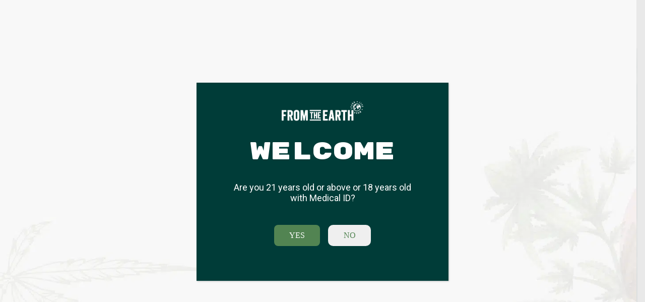

--- FILE ---
content_type: text/html; charset=UTF-8
request_url: https://fromtheearth.com/port-hueneme/
body_size: 43369
content:
<!DOCTYPE html><html lang="en-US"><head><script data-no-optimize="1">var litespeed_docref=sessionStorage.getItem("litespeed_docref");litespeed_docref&&(Object.defineProperty(document,"referrer",{get:function(){return litespeed_docref}}),sessionStorage.removeItem("litespeed_docref"));</script> <meta charset="UTF-8" /><link rel="preconnect" href="https://fonts.gstatic.com/" crossorigin /><meta http-equiv="X-UA-Compatible" content="IE=edge"><link rel="pingback" href="/xmlrpc.php" /> <script type="text/javascript" src="[data-uri]" defer></script> <title>Dispensary in Oxnard, CA | From The Earth</title><link rel="preconnect" href="https://fonts.gstatic.com" crossorigin /><style id="et-divi-open-sans-inline-css">/* Original: https://fonts.googleapis.com/css?family=Open+Sans:300italic,400italic,600italic,700italic,800italic,400,300,600,700,800&#038;subset=latin,latin-ext&#038;display=swap *//* User Agent: Mozilla/5.0 (Unknown; Linux x86_64) AppleWebKit/538.1 (KHTML, like Gecko) Safari/538.1 Daum/4.1 */@font-face {font-family: 'Open Sans';font-style: italic;font-weight: 300;font-stretch: normal;font-display: swap;src: url(https://fonts.gstatic.com/s/opensans/v44/memQYaGs126MiZpBA-UFUIcVXSCEkx2cmqvXlWq8tWZ0Pw86hd0Rk5hkWV4exQ.ttf) format('truetype');}@font-face {font-family: 'Open Sans';font-style: italic;font-weight: 400;font-stretch: normal;font-display: swap;src: url(https://fonts.gstatic.com/s/opensans/v44/memQYaGs126MiZpBA-UFUIcVXSCEkx2cmqvXlWq8tWZ0Pw86hd0Rk8ZkWV4exQ.ttf) format('truetype');}@font-face {font-family: 'Open Sans';font-style: italic;font-weight: 600;font-stretch: normal;font-display: swap;src: url(https://fonts.gstatic.com/s/opensans/v44/memQYaGs126MiZpBA-UFUIcVXSCEkx2cmqvXlWq8tWZ0Pw86hd0RkxhjWV4exQ.ttf) format('truetype');}@font-face {font-family: 'Open Sans';font-style: italic;font-weight: 700;font-stretch: normal;font-display: swap;src: url(https://fonts.gstatic.com/s/opensans/v44/memQYaGs126MiZpBA-UFUIcVXSCEkx2cmqvXlWq8tWZ0Pw86hd0RkyFjWV4exQ.ttf) format('truetype');}@font-face {font-family: 'Open Sans';font-style: italic;font-weight: 800;font-stretch: normal;font-display: swap;src: url(https://fonts.gstatic.com/s/opensans/v44/memQYaGs126MiZpBA-UFUIcVXSCEkx2cmqvXlWq8tWZ0Pw86hd0Rk0ZjWV4exQ.ttf) format('truetype');}@font-face {font-family: 'Open Sans';font-style: normal;font-weight: 300;font-stretch: normal;font-display: swap;src: url(https://fonts.gstatic.com/s/opensans/v44/memSYaGs126MiZpBA-UvWbX2vVnXBbObj2OVZyOOSr4dVJWUgsiH0B4uaVc.ttf) format('truetype');}@font-face {font-family: 'Open Sans';font-style: normal;font-weight: 400;font-stretch: normal;font-display: swap;src: url(https://fonts.gstatic.com/s/opensans/v44/memSYaGs126MiZpBA-UvWbX2vVnXBbObj2OVZyOOSr4dVJWUgsjZ0B4uaVc.ttf) format('truetype');}@font-face {font-family: 'Open Sans';font-style: normal;font-weight: 600;font-stretch: normal;font-display: swap;src: url(https://fonts.gstatic.com/s/opensans/v44/memSYaGs126MiZpBA-UvWbX2vVnXBbObj2OVZyOOSr4dVJWUgsgH1x4uaVc.ttf) format('truetype');}@font-face {font-family: 'Open Sans';font-style: normal;font-weight: 700;font-stretch: normal;font-display: swap;src: url(https://fonts.gstatic.com/s/opensans/v44/memSYaGs126MiZpBA-UvWbX2vVnXBbObj2OVZyOOSr4dVJWUgsg-1x4uaVc.ttf) format('truetype');}@font-face {font-family: 'Open Sans';font-style: normal;font-weight: 800;font-stretch: normal;font-display: swap;src: url(https://fonts.gstatic.com/s/opensans/v44/memSYaGs126MiZpBA-UvWbX2vVnXBbObj2OVZyOOSr4dVJWUgshZ1x4uaVc.ttf) format('truetype');}/* User Agent: Mozilla/5.0 (Windows NT 6.1; WOW64; rv:27.0) Gecko/20100101 Firefox/27.0 */@font-face {font-family: 'Open Sans';font-style: italic;font-weight: 300;font-stretch: normal;font-display: swap;src: url(https://fonts.gstatic.com/l/font?kit=memQYaGs126MiZpBA-UFUIcVXSCEkx2cmqvXlWq8tWZ0Pw86hd0Rk5hkWV4exg&skey=743457fe2cc29280&v=v44) format('woff');}@font-face {font-family: 'Open Sans';font-style: italic;font-weight: 400;font-stretch: normal;font-display: swap;src: url(https://fonts.gstatic.com/l/font?kit=memQYaGs126MiZpBA-UFUIcVXSCEkx2cmqvXlWq8tWZ0Pw86hd0Rk8ZkWV4exg&skey=743457fe2cc29280&v=v44) format('woff');}@font-face {font-family: 'Open Sans';font-style: italic;font-weight: 600;font-stretch: normal;font-display: swap;src: url(https://fonts.gstatic.com/l/font?kit=memQYaGs126MiZpBA-UFUIcVXSCEkx2cmqvXlWq8tWZ0Pw86hd0RkxhjWV4exg&skey=743457fe2cc29280&v=v44) format('woff');}@font-face {font-family: 'Open Sans';font-style: italic;font-weight: 700;font-stretch: normal;font-display: swap;src: url(https://fonts.gstatic.com/l/font?kit=memQYaGs126MiZpBA-UFUIcVXSCEkx2cmqvXlWq8tWZ0Pw86hd0RkyFjWV4exg&skey=743457fe2cc29280&v=v44) format('woff');}@font-face {font-family: 'Open Sans';font-style: italic;font-weight: 800;font-stretch: normal;font-display: swap;src: url(https://fonts.gstatic.com/l/font?kit=memQYaGs126MiZpBA-UFUIcVXSCEkx2cmqvXlWq8tWZ0Pw86hd0Rk0ZjWV4exg&skey=743457fe2cc29280&v=v44) format('woff');}@font-face {font-family: 'Open Sans';font-style: normal;font-weight: 300;font-stretch: normal;font-display: swap;src: url(https://fonts.gstatic.com/l/font?kit=memSYaGs126MiZpBA-UvWbX2vVnXBbObj2OVZyOOSr4dVJWUgsiH0B4uaVQ&skey=62c1cbfccc78b4b2&v=v44) format('woff');}@font-face {font-family: 'Open Sans';font-style: normal;font-weight: 400;font-stretch: normal;font-display: swap;src: url(https://fonts.gstatic.com/l/font?kit=memSYaGs126MiZpBA-UvWbX2vVnXBbObj2OVZyOOSr4dVJWUgsjZ0B4uaVQ&skey=62c1cbfccc78b4b2&v=v44) format('woff');}@font-face {font-family: 'Open Sans';font-style: normal;font-weight: 600;font-stretch: normal;font-display: swap;src: url(https://fonts.gstatic.com/l/font?kit=memSYaGs126MiZpBA-UvWbX2vVnXBbObj2OVZyOOSr4dVJWUgsgH1x4uaVQ&skey=62c1cbfccc78b4b2&v=v44) format('woff');}@font-face {font-family: 'Open Sans';font-style: normal;font-weight: 700;font-stretch: normal;font-display: swap;src: url(https://fonts.gstatic.com/l/font?kit=memSYaGs126MiZpBA-UvWbX2vVnXBbObj2OVZyOOSr4dVJWUgsg-1x4uaVQ&skey=62c1cbfccc78b4b2&v=v44) format('woff');}@font-face {font-family: 'Open Sans';font-style: normal;font-weight: 800;font-stretch: normal;font-display: swap;src: url(https://fonts.gstatic.com/l/font?kit=memSYaGs126MiZpBA-UvWbX2vVnXBbObj2OVZyOOSr4dVJWUgshZ1x4uaVQ&skey=62c1cbfccc78b4b2&v=v44) format('woff');}/* User Agent: Mozilla/5.0 (Windows NT 6.3; rv:39.0) Gecko/20100101 Firefox/39.0 */@font-face {font-family: 'Open Sans';font-style: italic;font-weight: 300;font-stretch: normal;font-display: swap;src: url(https://fonts.gstatic.com/s/opensans/v44/memQYaGs126MiZpBA-UFUIcVXSCEkx2cmqvXlWq8tWZ0Pw86hd0Rk5hkWV4ewA.woff2) format('woff2');}@font-face {font-family: 'Open Sans';font-style: italic;font-weight: 400;font-stretch: normal;font-display: swap;src: url(https://fonts.gstatic.com/s/opensans/v44/memQYaGs126MiZpBA-UFUIcVXSCEkx2cmqvXlWq8tWZ0Pw86hd0Rk8ZkWV4ewA.woff2) format('woff2');}@font-face {font-family: 'Open Sans';font-style: italic;font-weight: 600;font-stretch: normal;font-display: swap;src: url(https://fonts.gstatic.com/s/opensans/v44/memQYaGs126MiZpBA-UFUIcVXSCEkx2cmqvXlWq8tWZ0Pw86hd0RkxhjWV4ewA.woff2) format('woff2');}@font-face {font-family: 'Open Sans';font-style: italic;font-weight: 700;font-stretch: normal;font-display: swap;src: url(https://fonts.gstatic.com/s/opensans/v44/memQYaGs126MiZpBA-UFUIcVXSCEkx2cmqvXlWq8tWZ0Pw86hd0RkyFjWV4ewA.woff2) format('woff2');}@font-face {font-family: 'Open Sans';font-style: italic;font-weight: 800;font-stretch: normal;font-display: swap;src: url(https://fonts.gstatic.com/s/opensans/v44/memQYaGs126MiZpBA-UFUIcVXSCEkx2cmqvXlWq8tWZ0Pw86hd0Rk0ZjWV4ewA.woff2) format('woff2');}@font-face {font-family: 'Open Sans';font-style: normal;font-weight: 300;font-stretch: normal;font-display: swap;src: url(https://fonts.gstatic.com/s/opensans/v44/memSYaGs126MiZpBA-UvWbX2vVnXBbObj2OVZyOOSr4dVJWUgsiH0B4uaVI.woff2) format('woff2');}@font-face {font-family: 'Open Sans';font-style: normal;font-weight: 400;font-stretch: normal;font-display: swap;src: url(https://fonts.gstatic.com/s/opensans/v44/memSYaGs126MiZpBA-UvWbX2vVnXBbObj2OVZyOOSr4dVJWUgsjZ0B4uaVI.woff2) format('woff2');}@font-face {font-family: 'Open Sans';font-style: normal;font-weight: 600;font-stretch: normal;font-display: swap;src: url(https://fonts.gstatic.com/s/opensans/v44/memSYaGs126MiZpBA-UvWbX2vVnXBbObj2OVZyOOSr4dVJWUgsgH1x4uaVI.woff2) format('woff2');}@font-face {font-family: 'Open Sans';font-style: normal;font-weight: 700;font-stretch: normal;font-display: swap;src: url(https://fonts.gstatic.com/s/opensans/v44/memSYaGs126MiZpBA-UvWbX2vVnXBbObj2OVZyOOSr4dVJWUgsg-1x4uaVI.woff2) format('woff2');}@font-face {font-family: 'Open Sans';font-style: normal;font-weight: 800;font-stretch: normal;font-display: swap;src: url(https://fonts.gstatic.com/s/opensans/v44/memSYaGs126MiZpBA-UvWbX2vVnXBbObj2OVZyOOSr4dVJWUgshZ1x4uaVI.woff2) format('woff2');}</style><style id="et-builder-googlefonts-cached-inline">/* Original: https://fonts.googleapis.com/css?family=Rubik+Mono+One:regular&#038;subset=latin,latin-ext&#038;display=swap *//* User Agent: Mozilla/5.0 (Unknown; Linux x86_64) AppleWebKit/538.1 (KHTML, like Gecko) Safari/538.1 Daum/4.1 */@font-face {font-family: 'Rubik Mono One';font-style: normal;font-weight: 400;font-display: swap;src: url(https://fonts.gstatic.com/s/rubikmonoone/v20/UqyJK8kPP3hjw6ANTdfRk9YSN985TKA.ttf) format('truetype');}/* User Agent: Mozilla/5.0 (Windows NT 6.1; WOW64; rv:27.0) Gecko/20100101 Firefox/27.0 */@font-face {font-family: 'Rubik Mono One';font-style: normal;font-weight: 400;font-display: swap;src: url(https://fonts.gstatic.com/l/font?kit=UqyJK8kPP3hjw6ANTdfRk9YSN985TKM&skey=ae6db2ecce22196d&v=v20) format('woff');}/* User Agent: Mozilla/5.0 (Windows NT 6.3; rv:39.0) Gecko/20100101 Firefox/39.0 */@font-face {font-family: 'Rubik Mono One';font-style: normal;font-weight: 400;font-display: swap;src: url(https://fonts.gstatic.com/s/rubikmonoone/v20/UqyJK8kPP3hjw6ANTdfRk9YSN985TKU.woff2) format('woff2');}</style><meta name='robots' content='max-image-preview:large' /><link rel='dns-prefetch' href='//cdnjs.cloudflare.com' /><link rel='dns-prefetch' href='//lab.alpineiq.com' /><link rel='dns-prefetch' href='//www.googletagmanager.com' /><link rel='preconnect' href='//lab.alpineiq.com' /><link rel='preconnect' href='//www.googletagmanager.com' /><link rel="alternate" type="application/rss+xml" title="From the Earth Dispensary &amp; Weed Delivery &raquo; Feed" href="/feed/" /><link rel="alternate" type="application/rss+xml" title="From the Earth Dispensary &amp; Weed Delivery &raquo; Comments Feed" href="/comments/feed/" /><meta content="From The Earth (Divi Child) v.1.0" name="generator"/><script src="[data-uri]" defer></script><script data-optimized="1" src="https://staging.fromtheearth.com/wp-content/plugins/litespeed-cache/assets/js/webfontloader.min.js" defer></script> <style id='wp-block-library-theme-inline-css' type='text/css'>.wp-block-audio :where(figcaption){color:#555;font-size:13px;text-align:center}.is-dark-theme .wp-block-audio :where(figcaption){color:#ffffffa6}.wp-block-audio{margin:0 0 1em}.wp-block-code{border:1px solid #ccc;border-radius:4px;font-family:Menlo,Consolas,monaco,monospace;padding:.8em 1em}.wp-block-embed :where(figcaption){color:#555;font-size:13px;text-align:center}.is-dark-theme .wp-block-embed :where(figcaption){color:#ffffffa6}.wp-block-embed{margin:0 0 1em}.blocks-gallery-caption{color:#555;font-size:13px;text-align:center}.is-dark-theme .blocks-gallery-caption{color:#ffffffa6}:root :where(.wp-block-image figcaption){color:#555;font-size:13px;text-align:center}.is-dark-theme :root :where(.wp-block-image figcaption){color:#ffffffa6}.wp-block-image{margin:0 0 1em}.wp-block-pullquote{border-bottom:4px solid;border-top:4px solid;color:currentColor;margin-bottom:1.75em}.wp-block-pullquote cite,.wp-block-pullquote footer,.wp-block-pullquote__citation{color:currentColor;font-size:.8125em;font-style:normal;text-transform:uppercase}.wp-block-quote{border-left:.25em solid;margin:0 0 1.75em;padding-left:1em}.wp-block-quote cite,.wp-block-quote footer{color:currentColor;font-size:.8125em;font-style:normal;position:relative}.wp-block-quote:where(.has-text-align-right){border-left:none;border-right:.25em solid;padding-left:0;padding-right:1em}.wp-block-quote:where(.has-text-align-center){border:none;padding-left:0}.wp-block-quote.is-large,.wp-block-quote.is-style-large,.wp-block-quote:where(.is-style-plain){border:none}.wp-block-search .wp-block-search__label{font-weight:700}.wp-block-search__button{border:1px solid #ccc;padding:.375em .625em}:where(.wp-block-group.has-background){padding:1.25em 2.375em}.wp-block-separator.has-css-opacity{opacity:.4}.wp-block-separator{border:none;border-bottom:2px solid;margin-left:auto;margin-right:auto}.wp-block-separator.has-alpha-channel-opacity{opacity:1}.wp-block-separator:not(.is-style-wide):not(.is-style-dots){width:100px}.wp-block-separator.has-background:not(.is-style-dots){border-bottom:none;height:1px}.wp-block-separator.has-background:not(.is-style-wide):not(.is-style-dots){height:2px}.wp-block-table{margin:0 0 1em}.wp-block-table td,.wp-block-table th{word-break:normal}.wp-block-table :where(figcaption){color:#555;font-size:13px;text-align:center}.is-dark-theme .wp-block-table :where(figcaption){color:#ffffffa6}.wp-block-video :where(figcaption){color:#555;font-size:13px;text-align:center}.is-dark-theme .wp-block-video :where(figcaption){color:#ffffffa6}.wp-block-video{margin:0 0 1em}:root :where(.wp-block-template-part.has-background){margin-bottom:0;margin-top:0;padding:1.25em 2.375em}</style><style id='global-styles-inline-css' type='text/css'>:root{--wp--preset--aspect-ratio--square: 1;--wp--preset--aspect-ratio--4-3: 4/3;--wp--preset--aspect-ratio--3-4: 3/4;--wp--preset--aspect-ratio--3-2: 3/2;--wp--preset--aspect-ratio--2-3: 2/3;--wp--preset--aspect-ratio--16-9: 16/9;--wp--preset--aspect-ratio--9-16: 9/16;--wp--preset--color--black: #000000;--wp--preset--color--cyan-bluish-gray: #abb8c3;--wp--preset--color--white: #ffffff;--wp--preset--color--pale-pink: #f78da7;--wp--preset--color--vivid-red: #cf2e2e;--wp--preset--color--luminous-vivid-orange: #ff6900;--wp--preset--color--luminous-vivid-amber: #fcb900;--wp--preset--color--light-green-cyan: #7bdcb5;--wp--preset--color--vivid-green-cyan: #00d084;--wp--preset--color--pale-cyan-blue: #8ed1fc;--wp--preset--color--vivid-cyan-blue: #0693e3;--wp--preset--color--vivid-purple: #9b51e0;--wp--preset--gradient--vivid-cyan-blue-to-vivid-purple: linear-gradient(135deg,rgba(6,147,227,1) 0%,rgb(155,81,224) 100%);--wp--preset--gradient--light-green-cyan-to-vivid-green-cyan: linear-gradient(135deg,rgb(122,220,180) 0%,rgb(0,208,130) 100%);--wp--preset--gradient--luminous-vivid-amber-to-luminous-vivid-orange: linear-gradient(135deg,rgba(252,185,0,1) 0%,rgba(255,105,0,1) 100%);--wp--preset--gradient--luminous-vivid-orange-to-vivid-red: linear-gradient(135deg,rgba(255,105,0,1) 0%,rgb(207,46,46) 100%);--wp--preset--gradient--very-light-gray-to-cyan-bluish-gray: linear-gradient(135deg,rgb(238,238,238) 0%,rgb(169,184,195) 100%);--wp--preset--gradient--cool-to-warm-spectrum: linear-gradient(135deg,rgb(74,234,220) 0%,rgb(151,120,209) 20%,rgb(207,42,186) 40%,rgb(238,44,130) 60%,rgb(251,105,98) 80%,rgb(254,248,76) 100%);--wp--preset--gradient--blush-light-purple: linear-gradient(135deg,rgb(255,206,236) 0%,rgb(152,150,240) 100%);--wp--preset--gradient--blush-bordeaux: linear-gradient(135deg,rgb(254,205,165) 0%,rgb(254,45,45) 50%,rgb(107,0,62) 100%);--wp--preset--gradient--luminous-dusk: linear-gradient(135deg,rgb(255,203,112) 0%,rgb(199,81,192) 50%,rgb(65,88,208) 100%);--wp--preset--gradient--pale-ocean: linear-gradient(135deg,rgb(255,245,203) 0%,rgb(182,227,212) 50%,rgb(51,167,181) 100%);--wp--preset--gradient--electric-grass: linear-gradient(135deg,rgb(202,248,128) 0%,rgb(113,206,126) 100%);--wp--preset--gradient--midnight: linear-gradient(135deg,rgb(2,3,129) 0%,rgb(40,116,252) 100%);--wp--preset--font-size--small: 13px;--wp--preset--font-size--medium: 20px;--wp--preset--font-size--large: 36px;--wp--preset--font-size--x-large: 42px;--wp--preset--spacing--20: 0.44rem;--wp--preset--spacing--30: 0.67rem;--wp--preset--spacing--40: 1rem;--wp--preset--spacing--50: 1.5rem;--wp--preset--spacing--60: 2.25rem;--wp--preset--spacing--70: 3.38rem;--wp--preset--spacing--80: 5.06rem;--wp--preset--shadow--natural: 6px 6px 9px rgba(0, 0, 0, 0.2);--wp--preset--shadow--deep: 12px 12px 50px rgba(0, 0, 0, 0.4);--wp--preset--shadow--sharp: 6px 6px 0px rgba(0, 0, 0, 0.2);--wp--preset--shadow--outlined: 6px 6px 0px -3px rgba(255, 255, 255, 1), 6px 6px rgba(0, 0, 0, 1);--wp--preset--shadow--crisp: 6px 6px 0px rgba(0, 0, 0, 1);}:root { --wp--style--global--content-size: 823px;--wp--style--global--wide-size: 1080px; }:where(body) { margin: 0; }.wp-site-blocks > .alignleft { float: left; margin-right: 2em; }.wp-site-blocks > .alignright { float: right; margin-left: 2em; }.wp-site-blocks > .aligncenter { justify-content: center; margin-left: auto; margin-right: auto; }:where(.is-layout-flex){gap: 0.5em;}:where(.is-layout-grid){gap: 0.5em;}.is-layout-flow > .alignleft{float: left;margin-inline-start: 0;margin-inline-end: 2em;}.is-layout-flow > .alignright{float: right;margin-inline-start: 2em;margin-inline-end: 0;}.is-layout-flow > .aligncenter{margin-left: auto !important;margin-right: auto !important;}.is-layout-constrained > .alignleft{float: left;margin-inline-start: 0;margin-inline-end: 2em;}.is-layout-constrained > .alignright{float: right;margin-inline-start: 2em;margin-inline-end: 0;}.is-layout-constrained > .aligncenter{margin-left: auto !important;margin-right: auto !important;}.is-layout-constrained > :where(:not(.alignleft):not(.alignright):not(.alignfull)){max-width: var(--wp--style--global--content-size);margin-left: auto !important;margin-right: auto !important;}.is-layout-constrained > .alignwide{max-width: var(--wp--style--global--wide-size);}body .is-layout-flex{display: flex;}.is-layout-flex{flex-wrap: wrap;align-items: center;}.is-layout-flex > :is(*, div){margin: 0;}body .is-layout-grid{display: grid;}.is-layout-grid > :is(*, div){margin: 0;}body{padding-top: 0px;padding-right: 0px;padding-bottom: 0px;padding-left: 0px;}:root :where(.wp-element-button, .wp-block-button__link){background-color: #32373c;border-width: 0;color: #fff;font-family: inherit;font-size: inherit;line-height: inherit;padding: calc(0.667em + 2px) calc(1.333em + 2px);text-decoration: none;}.has-black-color{color: var(--wp--preset--color--black) !important;}.has-cyan-bluish-gray-color{color: var(--wp--preset--color--cyan-bluish-gray) !important;}.has-white-color{color: var(--wp--preset--color--white) !important;}.has-pale-pink-color{color: var(--wp--preset--color--pale-pink) !important;}.has-vivid-red-color{color: var(--wp--preset--color--vivid-red) !important;}.has-luminous-vivid-orange-color{color: var(--wp--preset--color--luminous-vivid-orange) !important;}.has-luminous-vivid-amber-color{color: var(--wp--preset--color--luminous-vivid-amber) !important;}.has-light-green-cyan-color{color: var(--wp--preset--color--light-green-cyan) !important;}.has-vivid-green-cyan-color{color: var(--wp--preset--color--vivid-green-cyan) !important;}.has-pale-cyan-blue-color{color: var(--wp--preset--color--pale-cyan-blue) !important;}.has-vivid-cyan-blue-color{color: var(--wp--preset--color--vivid-cyan-blue) !important;}.has-vivid-purple-color{color: var(--wp--preset--color--vivid-purple) !important;}.has-black-background-color{background-color: var(--wp--preset--color--black) !important;}.has-cyan-bluish-gray-background-color{background-color: var(--wp--preset--color--cyan-bluish-gray) !important;}.has-white-background-color{background-color: var(--wp--preset--color--white) !important;}.has-pale-pink-background-color{background-color: var(--wp--preset--color--pale-pink) !important;}.has-vivid-red-background-color{background-color: var(--wp--preset--color--vivid-red) !important;}.has-luminous-vivid-orange-background-color{background-color: var(--wp--preset--color--luminous-vivid-orange) !important;}.has-luminous-vivid-amber-background-color{background-color: var(--wp--preset--color--luminous-vivid-amber) !important;}.has-light-green-cyan-background-color{background-color: var(--wp--preset--color--light-green-cyan) !important;}.has-vivid-green-cyan-background-color{background-color: var(--wp--preset--color--vivid-green-cyan) !important;}.has-pale-cyan-blue-background-color{background-color: var(--wp--preset--color--pale-cyan-blue) !important;}.has-vivid-cyan-blue-background-color{background-color: var(--wp--preset--color--vivid-cyan-blue) !important;}.has-vivid-purple-background-color{background-color: var(--wp--preset--color--vivid-purple) !important;}.has-black-border-color{border-color: var(--wp--preset--color--black) !important;}.has-cyan-bluish-gray-border-color{border-color: var(--wp--preset--color--cyan-bluish-gray) !important;}.has-white-border-color{border-color: var(--wp--preset--color--white) !important;}.has-pale-pink-border-color{border-color: var(--wp--preset--color--pale-pink) !important;}.has-vivid-red-border-color{border-color: var(--wp--preset--color--vivid-red) !important;}.has-luminous-vivid-orange-border-color{border-color: var(--wp--preset--color--luminous-vivid-orange) !important;}.has-luminous-vivid-amber-border-color{border-color: var(--wp--preset--color--luminous-vivid-amber) !important;}.has-light-green-cyan-border-color{border-color: var(--wp--preset--color--light-green-cyan) !important;}.has-vivid-green-cyan-border-color{border-color: var(--wp--preset--color--vivid-green-cyan) !important;}.has-pale-cyan-blue-border-color{border-color: var(--wp--preset--color--pale-cyan-blue) !important;}.has-vivid-cyan-blue-border-color{border-color: var(--wp--preset--color--vivid-cyan-blue) !important;}.has-vivid-purple-border-color{border-color: var(--wp--preset--color--vivid-purple) !important;}.has-vivid-cyan-blue-to-vivid-purple-gradient-background{background: var(--wp--preset--gradient--vivid-cyan-blue-to-vivid-purple) !important;}.has-light-green-cyan-to-vivid-green-cyan-gradient-background{background: var(--wp--preset--gradient--light-green-cyan-to-vivid-green-cyan) !important;}.has-luminous-vivid-amber-to-luminous-vivid-orange-gradient-background{background: var(--wp--preset--gradient--luminous-vivid-amber-to-luminous-vivid-orange) !important;}.has-luminous-vivid-orange-to-vivid-red-gradient-background{background: var(--wp--preset--gradient--luminous-vivid-orange-to-vivid-red) !important;}.has-very-light-gray-to-cyan-bluish-gray-gradient-background{background: var(--wp--preset--gradient--very-light-gray-to-cyan-bluish-gray) !important;}.has-cool-to-warm-spectrum-gradient-background{background: var(--wp--preset--gradient--cool-to-warm-spectrum) !important;}.has-blush-light-purple-gradient-background{background: var(--wp--preset--gradient--blush-light-purple) !important;}.has-blush-bordeaux-gradient-background{background: var(--wp--preset--gradient--blush-bordeaux) !important;}.has-luminous-dusk-gradient-background{background: var(--wp--preset--gradient--luminous-dusk) !important;}.has-pale-ocean-gradient-background{background: var(--wp--preset--gradient--pale-ocean) !important;}.has-electric-grass-gradient-background{background: var(--wp--preset--gradient--electric-grass) !important;}.has-midnight-gradient-background{background: var(--wp--preset--gradient--midnight) !important;}.has-small-font-size{font-size: var(--wp--preset--font-size--small) !important;}.has-medium-font-size{font-size: var(--wp--preset--font-size--medium) !important;}.has-large-font-size{font-size: var(--wp--preset--font-size--large) !important;}.has-x-large-font-size{font-size: var(--wp--preset--font-size--x-large) !important;}
:where(.wp-block-post-template.is-layout-flex){gap: 1.25em;}:where(.wp-block-post-template.is-layout-grid){gap: 1.25em;}
:where(.wp-block-columns.is-layout-flex){gap: 2em;}:where(.wp-block-columns.is-layout-grid){gap: 2em;}
:root :where(.wp-block-pullquote){font-size: 1.5em;line-height: 1.6;}</style><link data-optimized="1" rel='stylesheet' id='dashicons-css' href='https://staging.fromtheearth.com/wp-content/litespeed/css/1/d9963c0e547c02222e917aae1dedfde1.css?ver=ec1a7' type='text/css' media='all' /><link data-optimized="1" rel='stylesheet' id='wp-tymber-shop-public-css-css' href='https://staging.fromtheearth.com/wp-content/litespeed/css/1/30bfde8d58bab1b7b5479f416f32093e.css?ver=2a920' type='text/css' media='all' /><link rel='stylesheet' id='wp-tymber-slick-css-css' href='//cdnjs.cloudflare.com/ajax/libs/slick-carousel/1.8.1/slick.min.css?ver=6.8.3' type='text/css' media='all' /><link rel='stylesheet' id='wp-tymber-slick-theme-css-css' href='//cdnjs.cloudflare.com/ajax/libs/slick-carousel/1.8.1/slick-theme.min.css?ver=6.8.3' type='text/css' media='all' /><link data-optimized="1" rel='stylesheet' id='popup-maker-site-css' href='https://staging.fromtheearth.com/wp-content/litespeed/css/1/59e3284d56e87a2b0a9a496f1ae7b3ad.css?ver=308d8' type='text/css' media='all' /><link data-optimized="1" rel='stylesheet' id='pum-avm-site-css' href='https://staging.fromtheearth.com/wp-content/litespeed/css/1/944305d3dadbcbd9f60da5176a92ac31.css?ver=e46a0' type='text/css' media='all' /><link data-optimized="1" rel='stylesheet' id='gridmaster-frontend-css' href='https://staging.fromtheearth.com/wp-content/litespeed/css/1/7d9fd00b324da72dd777605027afc64a.css?ver=223cc' type='text/css' media='all' /><link data-optimized="1" rel='stylesheet' id='divi-style-parent-css' href='https://staging.fromtheearth.com/wp-content/litespeed/css/1/9c90073a71a3af034e079e601e213d38.css?ver=42194' type='text/css' media='all' /><link data-optimized="1" rel='stylesheet' id='divi-style-pum-css' href='https://staging.fromtheearth.com/wp-content/litespeed/css/1/0222a4a4b3c8d8e29b1585d3262045f8.css?ver=6cf35' type='text/css' media='all' /> <script type="text/javascript" src="/wp-includes/js/jquery/jquery.min.js?ver=3.7.1" id="jquery-core-js"></script> <script data-optimized="1" type="text/javascript" src="https://staging.fromtheearth.com/wp-content/litespeed/js/1/c7029a663ffb1e914da3f9d40baa6694.js?ver=8f3f5" id="jquery-migrate-js" defer data-deferred="1"></script> <script type="text/javascript" id="wp-tymber-shop-public-js-extra" src="[data-uri]" defer></script> <script data-optimized="1" type="text/javascript" src="https://staging.fromtheearth.com/wp-content/litespeed/js/1/7a8e56f6f18544a9e7577135ba67492a.js?ver=6553e" id="wp-tymber-shop-public-js" defer data-deferred="1"></script> <script type="text/javascript" src="//cdnjs.cloudflare.com/ajax/libs/slick-carousel/1.8.1/slick.min.js?ver=6.8.3" id="wp-tymber-shop-slick-js" defer data-deferred="1"></script> <link rel="https://api.w.org/" href="/wp-json/" /><link rel="alternate" title="JSON" type="application/json" href="/wp-json/wp/v2/pages/220" /><link rel="EditURI" type="application/rsd+xml" title="RSD" href="/xmlrpc.php?rsd" /><meta name="generator" content="WordPress 6.8.3" /><link rel='shortlink' href='/?p=220' /><link rel="alternate" title="oEmbed (JSON)" type="application/json+oembed" href="/wp-json/oembed/1.0/embed?url=https%3A%2F%2Fstaging.fromtheearth.com%2Fport-hueneme%2F" /><link rel="alternate" title="oEmbed (XML)" type="text/xml+oembed" href="/wp-json/oembed/1.0/embed?url=https%3A%2F%2Fstaging.fromtheearth.com%2Fport-hueneme%2F&#038;format=xml" />
<script type="application/ld+json">{
    "@context": "https://schema.org",
    "@type": "LocalBusiness",
    "name": "From The Earth",
    "image": "https://lh5.googleusercontent.com/p/AF1QipPCPJN-MV1lpoAtdExdq4kTHGAi1WY5k791mETR",
    "@id": "",
    "url": "https://fromtheearth.com/port-hueneme/",
    "telephone": "+18054141394",
    "address": {
        "@type": "PostalAddress",
        "streetAddress": "2675 N Ventura Rd #107",
        "addressLocality": "Port Hueneme",
        "addressRegion": "CA",
        "postalCode": "93041",
        "addressCountry": "US"
    },
    "aggregateRating": {
        "@type": "AggregateRating",
        "ratingValue": "4.7",
        "ratingCount": "5",
        "reviewCount": "818"
    },
    "geo": {
        "@type": "GeoCoordinates",
        "latitude": 34.17816109707958,
        "longitude": -119.19642944058464
    },
    "priceRange": "$$",
    "openingHoursSpecification": {
        "@type": "OpeningHoursSpecification",
        "dayOfWeek": [
            "Monday",
            "Tuesday",
            "Wednesday",
            "Thursday",
            "Friday",
            "Saturday",
            "Sunday"
        ],
        "opens": "08:00",
        "closes": "22:00"
    },
    "sameAs": [
        "https://weedmaps.com/dispensaries/from-the-earth-port-hueneme",
        "https://www.leafly.com/dispensary-info/from-the-earth---port-hueneme",
        "https://twitter.com/WeRFromTheEarth",
        "https://www.instagram.com/fromtheearthofficial/"
    ]
}</script><script type="application/ld+json">{
    "@type": "Organization",
    "@id": "/#schema-publishing-organization",
    "url": "https://fromtheearth.com/",
    "name": "From the Earth",
    "description": "From the Earth is the best Cannabis online Store and Medical Marijuana Dispensary in Long Beach, Port Hueneme, Santa Ana, Hanover MI, and nearby areas"

}</script><script type="application/ld+json">{
  "@context": "https://schema.org/",
  "@type": "WebSite",
  "name": "From The Earth",
  "url": "https://fromtheearth.com/",
  "sameAs": [
    "https://www.instagram.com/fromtheearthofficial/",
    "https://www.pinterest.com/experiencefromtheearth/",
    "https://twitter.com/WeRFromTheEarth"
  ],
  "description": "From the Earth is the best Cannabis online Store and Medical Marijuana Dispensary in Long Beach, Port Hueneme, Santa Ana, Hanover MI, and nearby areas.",
  "image": "https://cdn-hmleh.nitrocdn.com/pzqXkZIfcPDEGViDDMCpQJcAPnlMTslb/assets/images/optimized/rev-9bba302/wp-content/uploads/2019/04/fromtheearth-logo.png"
}</script><script type="application/ld+json">{"@context":"https:\/\/schema.org","@type":"WebSite","name":"From the Earth Dispensary &amp; Weed Delivery","url":"https:\/\/staging.fromtheearth.com","potentialAction":[{"@type":"SearchAction","target":"\/?s={search_term_string}","query-input":"required name=search_term_string"}]}</script><script type="application/ld+json">{"@context":"https:\/\/schema.org","@type":"BreadcrumbList","itemListElement":[{"@type":"ListItem","position":1,"item":{"@id":"\/","name":"Home"}},{"@type":"ListItem","position":2,"item":{"@id":"\/port-hueneme\/","name":"From the Earth | Best Weed Dispensary in Ventura County"}}]}</script><style>.modified--search .et_pb_searchform:before {
            content:url('/wp-content/themes/from-the-earth-divi-child/images/pin.png.webp') !important;
        }
      .custom-btn-with-arrow:after {
            content:url('/wp-content/themes/from-the-earth-divi-child/images/btn-arrow.svg') !important;
        }
      .custom-btn-with-cart:before {
        content:url('/wp-content/themes/from-the-earth-divi-child/images/cart-white.svg') !important;
      }
      .custom-btn-with-quote:before {
        content:url('/wp-content/themes/from-the-earth-divi-child/images/chat2-quote.svg') !important;
      }
        .et_pb_video_play:before {
            content: "" !important;
            background:url(/wp-content/themes/from-the-earth-divi-child/images/video-icon.svg);
            height: 80px;
            width: 80px;
            background-size: contain;
            /* background: red; */
            position: absolute;
            top: 50%;
            left: 0;
            right: 0;
            margin: auto;
            transform: translateY(-50%);
            -ms-transform: translateY(-50%);
            -webkit-transform: translateY(-50%);
            background-repeat: no-repeat;
        }
        .et_pb_video_play {
            position: absolute;
            width: 100%;
            height: 100%;
            top: 0;
            left: 0;
            right: 0;
            margin-left: 0;
            margin: 0px !important;
        }

      /* .et_pb_video_play:before {
            background: url('/wp-content/themes/from-the-earth-divi-child/images/video-icon.svg');
        } */</style><link href="https://cdn.jsdelivr.net/npm/slick-carousel@1.8.1/slick/slick.css?ver=6.0.2" rel="stylesheet"><link href="https://cdnjs.cloudflare.com/ajax/libs/slick-carousel/1.8.1/slick-theme.min.css?ver=6.0.2" rel="stylesheet"> <script src="https://cdn.jsdelivr.net/npm/slick-carousel@1.8.1/slick/slick.min.js?ver=1.0" defer data-deferred="1"></script> <script type="text/javascript" src="[data-uri]" defer></script> <script src="[data-uri]" defer></script> <meta name="viewport" content="width=device-width, initial-scale=1.0, maximum-scale=1.0, user-scalable=0" /><link rel="canonical" href="/port-hueneme/" /><meta name="description" content="Shop flower, vapes, edibles, prerolls and other cannabis product deals in Port Hueneme/Oxnard Cannabis Dispensary with curbside pickup or same day delivery." /> <script type="application/ld+json">{"@context":"https:\/\/schema.org","@graph":[{"@type":"Organization","@id":"\/#schema-publishing-organization","url":"https:\/\/staging.fromtheearth.com","name":"From the Earth Dispensary &amp; Weed Delivery"},{"@type":"WebSite","@id":"\/#schema-website","url":"https:\/\/staging.fromtheearth.com","name":"From the Earth Dispensary & Weed Delivery","encoding":"UTF-8","potentialAction":{"@type":"SearchAction","target":"\/search\/{search_term_string}\/","query-input":"required name=search_term_string"}},{"@type":"BreadcrumbList","@id":"\/port-hueneme?page&pagename=port-hueneme\/#breadcrumb","itemListElement":[{"@type":"ListItem","position":1,"name":"Home","item":"https:\/\/staging.fromtheearth.com"},{"@type":"ListItem","position":2,"name":"From the Earth | Best Weed Dispensary in Ventura County"}]},{"@type":"Person","@id":"\/author\/fromtheeartstg\/#schema-author","name":"Sher Agency","url":"\/author\/fromtheeartstg\/"},{"@type":"WebPage","@id":"\/port-hueneme\/#schema-webpage","isPartOf":{"@id":"\/#schema-website"},"publisher":{"@id":"\/#schema-publishing-organization"},"url":"\/port-hueneme\/","hasPart":[{"@type":"SiteNavigationElement","@id":"\/port-hueneme\/#schema-nav-element-23154","name":"Shop","url":"#"},{"@type":"SiteNavigationElement","@id":"\/port-hueneme\/#schema-nav-element-23155","name":"Back","url":"#"},{"@type":"SiteNavigationElement","@id":"\/port-hueneme\/#schema-nav-element-23156","name":"Port Hueneme, CA","url":"https:\/\/fromtheearth.com\/menu\/port-hueneme\/"},{"@type":"SiteNavigationElement","@id":"\/port-hueneme\/#schema-nav-element-23157","name":"Santa Ana, CA","url":"https:\/\/fromtheearth.com\/menu\/santa-ana\/"},{"@type":"SiteNavigationElement","@id":"\/port-hueneme\/#schema-nav-element-23160","name":"Brookside, MO","url":"https:\/\/ftemo.com\/stores\/brookside\/"},{"@type":"SiteNavigationElement","@id":"\/port-hueneme\/#schema-nav-element-23159","name":"Downtown KC, MO","url":"https:\/\/ftemo.com\/stores\/downtown\/"},{"@type":"SiteNavigationElement","@id":"\/port-hueneme\/#schema-nav-element-23161","name":"Independence, MO","url":"https:\/\/ftemo.com\/stores\/independence\/"},{"@type":"SiteNavigationElement","@id":"\/port-hueneme\/#schema-nav-element-26108","name":"Lee's Summit, MO","url":"https:\/\/ftemo.com\/stores\/lees-summit\/"},{"@type":"SiteNavigationElement","@id":"\/port-hueneme\/#schema-nav-element-23162","name":"Raytown, MO","url":"https:\/\/ftemo.com\/stores\/raytown\/"},{"@type":"SiteNavigationElement","@id":"\/port-hueneme\/#schema-nav-element-26109","name":"St. Joseph, MO","url":"https:\/\/ftemo.com\/stores\/st-joseph\/"},{"@type":"SiteNavigationElement","@id":"\/port-hueneme\/#schema-nav-element-26279","name":"State Line, MO","url":"https:\/\/ftemo.com\/stores\/state-line\/"},{"@type":"SiteNavigationElement","@id":"\/port-hueneme\/#schema-nav-element-23158","name":"Westside, MO","url":"https:\/\/ftemo.com\/stores\/westside\/"},{"@type":"SiteNavigationElement","@id":"\/port-hueneme\/#schema-nav-element-23163","name":"Pickup\/Delivery","url":"#"},{"@type":"SiteNavigationElement","@id":"\/port-hueneme\/#schema-nav-element-23164","name":"Back","url":"#"},{"@type":"SiteNavigationElement","@id":"\/port-hueneme\/#schema-nav-element-23165","name":"Same Day Delivery","url":"https:\/\/fromtheearth.com\/delivery\/"},{"@type":"SiteNavigationElement","@id":"\/port-hueneme\/#schema-nav-element-23166","name":"Curbside Pickup","url":"https:\/\/fromtheearth.com\/curbside-pickup\/"},{"@type":"SiteNavigationElement","@id":"\/port-hueneme\/#schema-nav-element-23167","name":"Specials","url":"#"},{"@type":"SiteNavigationElement","@id":"\/port-hueneme\/#schema-nav-element-23168","name":"Back","url":"#"},{"@type":"SiteNavigationElement","@id":"\/port-hueneme\/#schema-nav-element-23169","name":"Port Hueneme Specials","url":"\/ph-specials\/"},{"@type":"SiteNavigationElement","@id":"\/port-hueneme\/#schema-nav-element-23170","name":"Santa Ana Specials","url":"\/sa-specials\/"},{"@type":"SiteNavigationElement","@id":"\/port-hueneme\/#schema-nav-element-23186","name":"Rewards Program","url":"\/rewards\/"},{"@type":"SiteNavigationElement","@id":"\/port-hueneme\/#schema-nav-element-24326","name":"Refer a Friend - Give $30 & Get $30","url":"\/refer-a-friend\/"},{"@type":"SiteNavigationElement","@id":"\/port-hueneme\/#schema-nav-element-23171","name":"Locations","url":"#"},{"@type":"SiteNavigationElement","@id":"\/port-hueneme\/#schema-nav-element-23172","name":"Back","url":"#"},{"@type":"SiteNavigationElement","@id":"\/port-hueneme\/#schema-nav-element-23173","name":"Port Hueneme, CA","url":"\/port-hueneme\/"},{"@type":"SiteNavigationElement","@id":"\/port-hueneme\/#schema-nav-element-23174","name":"Santa Ana, CA","url":"\/santa-ana\/"},{"@type":"SiteNavigationElement","@id":"\/port-hueneme\/#schema-nav-element-23177","name":"Brookside, MO","url":"https:\/\/ftemo.com\/stores\/brookside\/"},{"@type":"SiteNavigationElement","@id":"\/port-hueneme\/#schema-nav-element-23176","name":"Downtown KC, MO","url":"https:\/\/ftemo.com\/stores\/downtown\/"},{"@type":"SiteNavigationElement","@id":"\/port-hueneme\/#schema-nav-element-23178","name":"Independence, MO","url":"https:\/\/ftemo.com\/stores\/independence\/"},{"@type":"SiteNavigationElement","@id":"\/port-hueneme\/#schema-nav-element-23180","name":"Lees Summit, MO","url":"https:\/\/ftemo.com\/stores\/lees-summit\/"},{"@type":"SiteNavigationElement","@id":"\/port-hueneme\/#schema-nav-element-23179","name":"Raytown, MO","url":"https:\/\/ftemo.com\/stores\/raytown\/"},{"@type":"SiteNavigationElement","@id":"\/port-hueneme\/#schema-nav-element-26280","name":"St. Joseph, MO","url":"https:\/\/ftemo.com\/stores\/st-joseph\/"},{"@type":"SiteNavigationElement","@id":"\/port-hueneme\/#schema-nav-element-26278","name":"State Line, MO","url":"https:\/\/ftemo.com\/stores\/state-line\/"},{"@type":"SiteNavigationElement","@id":"\/port-hueneme\/#schema-nav-element-23175","name":"Westside, MO","url":"https:\/\/ftemo.com\/stores\/westside\/"},{"@type":"SiteNavigationElement","@id":"\/port-hueneme\/#schema-nav-element-23181","name":"About","url":"#"},{"@type":"SiteNavigationElement","@id":"\/port-hueneme\/#schema-nav-element-23182","name":"Back","url":"#"},{"@type":"SiteNavigationElement","@id":"\/port-hueneme\/#schema-nav-element-23183","name":"Company","url":"\/about\/"},{"@type":"SiteNavigationElement","@id":"\/port-hueneme\/#schema-nav-element-23184","name":"Licensing","url":"\/franchise\/"},{"@type":"SiteNavigationElement","@id":"\/port-hueneme\/#schema-nav-element-23185","name":"Privacy Policy","url":"\/privacy-policy\/"},{"@type":"SiteNavigationElement","@id":"\/port-hueneme\/#schema-nav-element-23187","name":"Terms Of Service","url":"\/terms-of-service\/"},{"@type":"SiteNavigationElement","@id":"\/port-hueneme\/#schema-nav-element-23188","name":"Testimonials","url":"https:\/\/fromtheearth.com\/testimonials\/"},{"@type":"SiteNavigationElement","@id":"\/port-hueneme\/#schema-nav-element-23189","name":"Contact Us","url":"#"},{"@type":"SiteNavigationElement","@id":"\/port-hueneme\/#schema-nav-element-23190","name":"Back","url":"#"},{"@type":"SiteNavigationElement","@id":"\/port-hueneme\/#schema-nav-element-23191","name":"Contact Us","url":"\/contact\/"},{"@type":"SiteNavigationElement","@id":"\/port-hueneme\/#schema-nav-element-23193","name":"Careers at From The Earth","url":"\/careers\/"},{"@type":"SiteNavigationElement","@id":"\/port-hueneme\/#schema-nav-element-23194","name":"Blog","url":"\/blog\/"},{"@type":"SiteNavigationElement","@id":"\/port-hueneme\/#schema-nav-element-23195","name":"Become an FTE Franchise","url":"https:\/\/cannabis10x.com\/from-the-earth-franchise\/"}]},{"@type":"Article","mainEntityOfPage":{"@id":"\/port-hueneme\/#schema-webpage"},"author":{"@id":"\/author\/fromtheeartstg\/#schema-author"},"publisher":{"@id":"\/#schema-publishing-organization"},"dateModified":"2025-09-11T14:44:36","datePublished":"2023-01-09T13:45:19","headline":"Dispensary in Oxnard, CA | From The Earth","description":"Shop flower, vapes, edibles, prerolls and other cannabis product deals in Port Hueneme\/Oxnard Cannabis Dispensary with curbside pickup or same day delivery.","name":"From the Earth | Best Weed Dispensary in Ventura County"}]}</script> <meta property="og:type" content="article" /><meta property="og:url" content="/port-hueneme/" /><meta property="og:title" content="Dispensary in Oxnard, CA | From The Earth" /><meta property="og:description" content="Shop flower, vapes, edibles, prerolls and other cannabis product deals in Port Hueneme/Oxnard Cannabis Dispensary with curbside pickup or same day delivery." /><meta property="article:published_time" content="2023-01-09T13:45:19" /><meta property="article:author" content="Sher Agency" /><meta name="twitter:card" content="summary" /><meta name="twitter:title" content="Dispensary in Oxnard, CA | From The Earth" /><meta name="twitter:description" content="Shop flower, vapes, edibles, prerolls and other cannabis product deals in Port Hueneme/Oxnard Cannabis Dispensary with curbside pickup or same day delivery." /><link rel="preconnect" href="https://fonts.googleapis.com"><link rel="preconnect" href="https://fonts.gstatic.com" crossorigin><link rel="stylesheet" href="https://cdnjs.cloudflare.com/ajax/libs/slick-carousel/1.9.0/slick.css"><link rel="stylesheet" href="https://cdnjs.cloudflare.com/ajax/libs/slick-carousel/1.9.0/slick-theme.css"> <script type="text/javascript" src="https://cdnjs.cloudflare.com/ajax/libs/slick-carousel/1.9.0/slick.min.js" defer data-deferred="1"></script> <script src="[data-uri]" defer></script> <script src="[data-uri]" defer></script>  <script>(function(w,d,s,l,i){w[l]=w[l]||[];w[l].push({'gtm.start':
new Date().getTime(),event:'gtm.js'});var f=d.getElementsByTagName(s)[0],
j=d.createElement(s),dl=l!='dataLayer'?'&l='+l:'';j.async=true;j.src=
'https://www.googletagmanager.com/gtm.js?id='+i+dl;f.parentNode.insertBefore(j,f);
})(window,document,'script','dataLayer','GTM-5X39F6V');</script>  <script src="https://www.googletagmanager.com/gtag/js?id=G-0MQSBFSYLC" defer data-deferred="1"></script> <script src="[data-uri]" defer></script> <meta name="impact-site-verification" value="289ef5ab-c181-4312-901a-8a05fad69b85"><style id="wpsp-style-frontend"></style><link rel="icon" href="/wp-content/uploads/2023/01/cropped-From-The-Earth-Earth-32x32-1.png" sizes="32x32" /><link rel="icon" href="/wp-content/uploads/2023/01/cropped-From-The-Earth-Earth-32x32-1.png" sizes="192x192" /><link rel="apple-touch-icon" href="/wp-content/uploads/2023/01/cropped-From-The-Earth-Earth-32x32-1.png" /><meta name="msapplication-TileImage" content="/wp-content/uploads/2023/01/cropped-From-The-Earth-Earth-32x32-1.png" /><link data-optimized="1" rel="stylesheet" id="et-core-unified-tb-23345-tb-23346-220-cached-inline-styles" href="https://staging.fromtheearth.com/wp-content/litespeed/css/1/1b45b3e7428e3c7757e226994ac68ddb.css?ver=6f61d" /><link data-optimized="1" rel="stylesheet" id="et-core-unified-220-cached-inline-styles" href="https://staging.fromtheearth.com/wp-content/litespeed/css/1/2866a6dbb333b1d471c33f02a9233b3d.css?ver=f148b" /><link data-optimized="1" rel="stylesheet" id="et-core-unified-tb-23345-tb-23346-deferred-220-cached-inline-styles" href="https://staging.fromtheearth.com/wp-content/litespeed/css/1/2c67913bcb937b85b93822b10e940066.css?ver=bb8a7" /></head><body class="wp-singular page-template-default page page-id-220 wp-theme-Divi wp-child-theme-from-the-earth-divi-child et-tb-has-template et-tb-has-header et-tb-has-footer wp-schema-pro-2.7.23 et_pb_button_helper_class et_cover_background et_pb_gutter osx et_pb_gutters3 et_pb_pagebuilder_layout et_no_sidebar et_divi_theme et-db"><div id="page-container"><div id="et-boc" class="et-boc"><header class="et-l et-l--header"><div class="et_builder_inner_content et_pb_gutters3"><div class="et_pb_section et_pb_section_0_tb_header header--section__top et_section_regular" ><div class="et_pb_row et_pb_row_0_tb_header header--row"><div class="et_pb_column et_pb_column_1_2 et_pb_column_0_tb_header header--column-left  et_pb_css_mix_blend_mode_passthrough"><div class="et_pb_module et_pb_image et_pb_image_0_tb_header header--logo-box">
<a href="/" data-wpel-link="internal"><span class="et_pb_image_wrap "><img decoding="async" width="185" height="46" src="/wp-content/uploads/2022/12/logo-top.svg" alt="" title="logo-top" class="wp-image-22" /></span></a></div><div class="et_pb_module et_pb_code et_pb_code_0_tb_header"><div class="et_pb_code_inner"><div class="column--flex"><div class="column--flex__inner"><div class="column--flex__each">
<a class="icon--with-text-href color--default" href="tel:(657) 444-7336 " data-wpel-link="internal"><div class="icon--with-text"><div class="icon--with-text__inner"><div class="icon--with-text__icon icon__">
<img decoding="async" src="/wp-content/uploads/2022/12/telephone.svg" alt=""></div><div class="icon--with-text__text">
<span>(657) 444-7336 </span></div></div></div>
</a></div><div class="column--flex__each">
<a class="icon--with-text-href color--default" href="/menu/port-hueneme/delivery-check/?deliveryMode%3D&amp;sa=D&amp;source=editors&amp;ust=1675653520092747&amp;usg=AOvVaw1XJb3aSY7LhSuLa6vfhal1" data-wpel-link="internal"><div class="icon--with-text"><div class="icon--with-text__inner"><div class="icon--with-text__icon icon__">
<img decoding="async" src="/wp-content/uploads/2022/12/delivery-box.svg" alt=""></div><div class="icon--with-text__text">
<span>Delivery</span></div></div></div>
</a></div></div></div></div></div></div><div class="et_pb_column et_pb_column_1_2 et_pb_column_1_tb_header header--column-right  et_pb_css_mix_blend_mode_passthrough et-last-child"><div class="et_pb_module et_pb_image et_pb_image_1_tb_header icon__">
<a href="/menu/port-hueneme/" data-wpel-link="internal"><span class="et_pb_image_wrap "><img decoding="async" width="32" height="32" src="/wp-content/uploads/2022/12/person-circle-fill.svg" alt="" title="person-circle-fill" class="wp-image-44" /></span></a></div><div class="et_pb_module et_pb_code et_pb_code_1_tb_header"><div class="et_pb_code_inner"><div class="header--menu"><div class="header--menu__inner"><div class="header--menu__items"></div><div class="header--menu__hamburger"><div id="hamburger" class="">
<span></span>
<span></span>
<span></span>
<span></span></div></div></div></div></div></div></div></div></div><div class="et_pb_section et_pb_section_2_tb_header popup--menu__header et_pb_with_background et_section_regular" ><div class="et_pb_row et_pb_row_1_tb_header"><div class="et_pb_column et_pb_column_4_4 et_pb_column_2_tb_header  et_pb_css_mix_blend_mode_passthrough et-last-child"><div class="et_pb_module et_pb_code et_pb_code_2_tb_header"><div class="et_pb_code_inner"><div class="popmenu--area"><div class="popmenu--area__inner"><div class="menu-main-menu-container"><ul id="menu-main-menu" class="menu"><li class="menu-item menu-item-type-custom menu-item-object-custom menu-item-has-children menu-item-23154"><a href="#">Shop</a><ul class="sub-menu"><li class="back--item menu-item menu-item-type-custom menu-item-object-custom menu-item-23155"><a href="#">Back</a></li><li class="menu-item menu-item-type-custom menu-item-object-custom menu-item-23156"><a href="https://fromtheearth.com/menu/port-hueneme/" data-wpel-link="external" rel="external noopener noreferrer">Port Hueneme, CA</a></li><li class="menu-item menu-item-type-custom menu-item-object-custom menu-item-23157"><a href="https://fromtheearth.com/menu/santa-ana/" data-wpel-link="external" rel="external noopener noreferrer">Santa Ana, CA</a></li><li class="menu-item menu-item-type-custom menu-item-object-custom menu-item-23160"><a target="_blank" rel="nofollow external noopener noreferrer" href="https://ftemo.com/stores/brookside/" data-wpel-link="external">Brookside, MO</a></li><li class="menu-item menu-item-type-custom menu-item-object-custom menu-item-23159"><a target="_blank" rel="nofollow external noopener noreferrer" href="https://ftemo.com/stores/downtown/" data-wpel-link="external">Downtown KC, MO</a></li><li class="menu-item menu-item-type-custom menu-item-object-custom menu-item-23161"><a target="_blank" rel="nofollow external noopener noreferrer" href="https://ftemo.com/stores/independence/" data-wpel-link="external">Independence, MO</a></li><li class="menu-item menu-item-type-custom menu-item-object-custom menu-item-26108"><a rel="nofollow external noopener noreferrer" href="https://ftemo.com/stores/lees-summit/" data-wpel-link="external">Lee&#8217;s Summit, MO</a></li><li class="menu-item menu-item-type-custom menu-item-object-custom menu-item-23162"><a target="_blank" rel="nofollow external noopener noreferrer" href="https://ftemo.com/stores/raytown/" data-wpel-link="external">Raytown, MO</a></li><li class="menu-item menu-item-type-custom menu-item-object-custom menu-item-26109"><a rel="nofollow external noopener noreferrer" href="https://ftemo.com/stores/st-joseph/" data-wpel-link="external">St. Joseph, MO</a></li><li class="menu-item menu-item-type-custom menu-item-object-custom menu-item-26279"><a rel="nofollow external noopener noreferrer" href="https://ftemo.com/stores/state-line/" data-wpel-link="external">State Line, MO</a></li><li class="menu-item menu-item-type-custom menu-item-object-custom menu-item-23158"><a target="_blank" rel="nofollow external noopener noreferrer" href="https://ftemo.com/stores/westside/" data-wpel-link="external">Westside, MO</a></li></ul></li><li class="menu-item menu-item-type-custom menu-item-object-custom menu-item-has-children menu-item-23163"><a href="#">Pickup/Delivery</a><ul class="sub-menu"><li class="back--item menu-item menu-item-type-custom menu-item-object-custom menu-item-23164"><a href="#">Back</a></li><li class="menu-item menu-item-type-custom menu-item-object-custom menu-item-23165"><a href="https://fromtheearth.com/delivery/" data-wpel-link="external" rel="external noopener noreferrer">Same Day Delivery</a></li><li class="menu-item menu-item-type-custom menu-item-object-custom menu-item-23166"><a href="https://fromtheearth.com/curbside-pickup/" data-wpel-link="external" rel="external noopener noreferrer">Curbside Pickup</a></li></ul></li><li class="menu-item menu-item-type-custom menu-item-object-custom menu-item-has-children menu-item-23167"><a href="#">Specials</a><ul class="sub-menu"><li class="back--item menu-item menu-item-type-custom menu-item-object-custom menu-item-23168"><a href="#">Back</a></li><li class="menu-item menu-item-type-custom menu-item-object-custom menu-item-23169"><a href="/ph-specials/" data-wpel-link="internal">Port Hueneme Specials</a></li><li class="menu-item menu-item-type-custom menu-item-object-custom menu-item-23170"><a href="/sa-specials/" data-wpel-link="internal">Santa Ana Specials</a></li></ul></li><li class="menu-item menu-item-type-custom menu-item-object-custom menu-item-23186"><a href="/rewards/" data-wpel-link="internal">Rewards Program</a></li><li class="menu-item menu-item-type-post_type menu-item-object-page menu-item-24326"><a href="/refer-a-friend/" data-wpel-link="internal">Refer a Friend &#8211; Give $30 &#038; Get $30</a></li><li class="menu-item menu-item-type-custom menu-item-object-custom current-menu-ancestor current-menu-parent menu-item-has-children menu-item-23171"><a href="#">Locations</a><ul class="sub-menu"><li class="back--item menu-item menu-item-type-custom menu-item-object-custom menu-item-23172"><a href="#">Back</a></li><li class="menu-item menu-item-type-custom menu-item-object-custom current-menu-item menu-item-23173"><a href="/port-hueneme/" aria-current="page" data-wpel-link="internal">Port Hueneme, CA</a></li><li class="menu-item menu-item-type-custom menu-item-object-custom menu-item-23174"><a href="/santa-ana/" data-wpel-link="internal">Santa Ana, CA</a></li><li class="menu-item menu-item-type-custom menu-item-object-custom menu-item-23177"><a rel="nofollow external noopener noreferrer" href="https://ftemo.com/stores/brookside/" data-wpel-link="external">Brookside, MO</a></li><li class="menu-item menu-item-type-custom menu-item-object-custom menu-item-23176"><a rel="nofollow external noopener noreferrer" href="https://ftemo.com/stores/downtown/" data-wpel-link="external">Downtown KC, MO</a></li><li class="menu-item menu-item-type-custom menu-item-object-custom menu-item-23178"><a rel="nofollow external noopener noreferrer" href="https://ftemo.com/stores/independence/" data-wpel-link="external">Independence, MO</a></li><li class="menu-item menu-item-type-custom menu-item-object-custom menu-item-23180"><a rel="nofollow external noopener noreferrer" href="https://ftemo.com/stores/lees-summit/" data-wpel-link="external">Lees Summit, MO</a></li><li class="menu-item menu-item-type-custom menu-item-object-custom menu-item-23179"><a rel="nofollow external noopener noreferrer" href="https://ftemo.com/stores/raytown/" data-wpel-link="external">Raytown, MO</a></li><li class="menu-item menu-item-type-custom menu-item-object-custom menu-item-26280"><a rel="nofollow external noopener noreferrer" href="https://ftemo.com/stores/st-joseph/" data-wpel-link="external">St. Joseph, MO</a></li><li class="menu-item menu-item-type-custom menu-item-object-custom menu-item-26278"><a rel="nofollow external noopener noreferrer" href="https://ftemo.com/stores/state-line/" data-wpel-link="external">State Line, MO</a></li><li class="menu-item menu-item-type-custom menu-item-object-custom menu-item-23175"><a rel="nofollow external noopener noreferrer" href="https://ftemo.com/stores/westside/" data-wpel-link="external">Westside, MO</a></li></ul></li><li class="menu-item menu-item-type-custom menu-item-object-custom menu-item-has-children menu-item-23181"><a href="#">About</a><ul class="sub-menu"><li class="back--item menu-item menu-item-type-custom menu-item-object-custom menu-item-23182"><a href="#">Back</a></li><li class="menu-item menu-item-type-custom menu-item-object-custom menu-item-23183"><a href="/about/" data-wpel-link="internal">Company</a></li><li class="menu-item menu-item-type-custom menu-item-object-custom menu-item-23184"><a href="/franchise/" data-wpel-link="internal">Licensing</a></li><li class="menu-item menu-item-type-custom menu-item-object-custom menu-item-23185"><a href="/privacy-policy/" data-wpel-link="internal">Privacy Policy</a></li><li class="menu-item menu-item-type-custom menu-item-object-custom menu-item-23187"><a href="/terms-of-service/" data-wpel-link="internal">Terms Of Service</a></li><li class="menu-item menu-item-type-custom menu-item-object-custom menu-item-23188"><a href="https://fromtheearth.com/testimonials/" data-wpel-link="external" rel="external noopener noreferrer">Testimonials</a></li><li class="menu-item menu-item-type-custom menu-item-object-custom menu-item-has-children menu-item-23189"><a href="#">Contact Us</a><ul class="sub-menu"><li class="back--item menu-item menu-item-type-custom menu-item-object-custom menu-item-23190"><a href="#">Back</a></li><li class="menu-item menu-item-type-custom menu-item-object-custom menu-item-23191"><a href="/contact/" data-wpel-link="internal">Contact Us</a></li><li class="menu-item menu-item-type-custom menu-item-object-custom menu-item-23193"><a href="/careers/" data-wpel-link="internal">Careers at From The Earth</a></li></ul></li><li class="menu-item menu-item-type-custom menu-item-object-custom menu-item-23194"><a href="/blog/" data-wpel-link="internal">Blog</a></li><li class="menu-item menu-item-type-custom menu-item-object-custom menu-item-23195"><a href="https://cannabis10x.com/from-the-earth-franchise/" data-wpel-link="external" rel="external noopener noreferrer">Become an FTE Franchise</a></li></ul></li></ul></div></div></div> <script src="[data-uri]" defer></script> <style>.popup--menu__header ul.menu > .menu-item-has-children {
        -ms-touch-action: none;
        touch-action: none;
        }
    .popup--menu__header {
        position: fixed;
        width: 100%;
        height: 100vh;
        top: 0;
        display:flex;
        display:-ms-flexbox;
        display:-webkit-flex;
        align-items: center;
        justify-content: center;
        display: none;
    }
    .popup--menu__header.active {
        display:flex;
        display:-ms-flexbox;
        display:-webkit-flex;
    }
    .popup--menu__header a {
        opacity: 0.7;
        padding: 5px !important;
    display: inline-block;
    line-height: 1em;
    }
    .popup--menu__header a:hover {
        color:#fff;
        text-decoration: underline;
        opacity: 1;
    }
    .popup--menu__header .sub-menu {
        display: none;
    }
    .popmenu--area ul.menu li {
        overflow:unset !important;
        height:auto !important;
        padding:0px !important;
        margin-bottom: 10px !important;
        width:100% !important;
        opacity: 1 !important;
    }
    @media screen and (max-width:1600px) {
        .popmenu--area a {
            font-size:38px !important
        }
    }
    @media screen and (max-width:768px) {
        .popmenu--area a {
            font-size:28px !important
        }
    }</style></div></div></div></div></div></div></header><div id="et-main-area"><div id="main-content"><article id="post-220" class="post-220 page type-page status-publish hentry"><div class="entry-content"><div class="et-l et-l--post"><div class="et_builder_inner_content et_pb_gutters3"><div class="et_pb_section et_pb_section_2 popup--menu__header et_pb_with_background et_section_regular" ><div class="et_pb_row et_pb_row_0"><div class="et_pb_column et_pb_column_4_4 et_pb_column_0  et_pb_css_mix_blend_mode_passthrough et-last-child"><div class="et_pb_module et_pb_code et_pb_code_0"><div class="et_pb_code_inner"><div class="popmenu--area"><div class="popmenu--area__inner"><div class="menu-main-menu-container"><ul id="menu-main-menu-1" class="menu"><li class="menu-item menu-item-type-custom menu-item-object-custom menu-item-has-children menu-item-23154"><a href="#">Shop</a><ul class="sub-menu"><li class="back--item menu-item menu-item-type-custom menu-item-object-custom menu-item-23155"><a href="#">Back</a></li><li class="menu-item menu-item-type-custom menu-item-object-custom menu-item-23156"><a href="https://fromtheearth.com/menu/port-hueneme/" data-wpel-link="external" rel="external noopener noreferrer">Port Hueneme, CA</a></li><li class="menu-item menu-item-type-custom menu-item-object-custom menu-item-23157"><a href="https://fromtheearth.com/menu/santa-ana/" data-wpel-link="external" rel="external noopener noreferrer">Santa Ana, CA</a></li><li class="menu-item menu-item-type-custom menu-item-object-custom menu-item-23160"><a target="_blank" rel="nofollow external noopener noreferrer" href="https://ftemo.com/stores/brookside/" data-wpel-link="external">Brookside, MO</a></li><li class="menu-item menu-item-type-custom menu-item-object-custom menu-item-23159"><a target="_blank" rel="nofollow external noopener noreferrer" href="https://ftemo.com/stores/downtown/" data-wpel-link="external">Downtown KC, MO</a></li><li class="menu-item menu-item-type-custom menu-item-object-custom menu-item-23161"><a target="_blank" rel="nofollow external noopener noreferrer" href="https://ftemo.com/stores/independence/" data-wpel-link="external">Independence, MO</a></li><li class="menu-item menu-item-type-custom menu-item-object-custom menu-item-26108"><a rel="nofollow external noopener noreferrer" href="https://ftemo.com/stores/lees-summit/" data-wpel-link="external">Lee&#8217;s Summit, MO</a></li><li class="menu-item menu-item-type-custom menu-item-object-custom menu-item-23162"><a target="_blank" rel="nofollow external noopener noreferrer" href="https://ftemo.com/stores/raytown/" data-wpel-link="external">Raytown, MO</a></li><li class="menu-item menu-item-type-custom menu-item-object-custom menu-item-26109"><a rel="nofollow external noopener noreferrer" href="https://ftemo.com/stores/st-joseph/" data-wpel-link="external">St. Joseph, MO</a></li><li class="menu-item menu-item-type-custom menu-item-object-custom menu-item-26279"><a rel="nofollow external noopener noreferrer" href="https://ftemo.com/stores/state-line/" data-wpel-link="external">State Line, MO</a></li><li class="menu-item menu-item-type-custom menu-item-object-custom menu-item-23158"><a target="_blank" rel="nofollow external noopener noreferrer" href="https://ftemo.com/stores/westside/" data-wpel-link="external">Westside, MO</a></li></ul></li><li class="menu-item menu-item-type-custom menu-item-object-custom menu-item-has-children menu-item-23163"><a href="#">Pickup/Delivery</a><ul class="sub-menu"><li class="back--item menu-item menu-item-type-custom menu-item-object-custom menu-item-23164"><a href="#">Back</a></li><li class="menu-item menu-item-type-custom menu-item-object-custom menu-item-23165"><a href="https://fromtheearth.com/delivery/" data-wpel-link="external" rel="external noopener noreferrer">Same Day Delivery</a></li><li class="menu-item menu-item-type-custom menu-item-object-custom menu-item-23166"><a href="https://fromtheearth.com/curbside-pickup/" data-wpel-link="external" rel="external noopener noreferrer">Curbside Pickup</a></li></ul></li><li class="menu-item menu-item-type-custom menu-item-object-custom menu-item-has-children menu-item-23167"><a href="#">Specials</a><ul class="sub-menu"><li class="back--item menu-item menu-item-type-custom menu-item-object-custom menu-item-23168"><a href="#">Back</a></li><li class="menu-item menu-item-type-custom menu-item-object-custom menu-item-23169"><a href="/ph-specials/" data-wpel-link="internal">Port Hueneme Specials</a></li><li class="menu-item menu-item-type-custom menu-item-object-custom menu-item-23170"><a href="/sa-specials/" data-wpel-link="internal">Santa Ana Specials</a></li></ul></li><li class="menu-item menu-item-type-custom menu-item-object-custom menu-item-23186"><a href="/rewards/" data-wpel-link="internal">Rewards Program</a></li><li class="menu-item menu-item-type-post_type menu-item-object-page menu-item-24326"><a href="/refer-a-friend/" data-wpel-link="internal">Refer a Friend &#8211; Give $30 &#038; Get $30</a></li><li class="menu-item menu-item-type-custom menu-item-object-custom current-menu-ancestor current-menu-parent menu-item-has-children menu-item-23171"><a href="#">Locations</a><ul class="sub-menu"><li class="back--item menu-item menu-item-type-custom menu-item-object-custom menu-item-23172"><a href="#">Back</a></li><li class="menu-item menu-item-type-custom menu-item-object-custom current-menu-item menu-item-23173"><a href="/port-hueneme/" aria-current="page" data-wpel-link="internal">Port Hueneme, CA</a></li><li class="menu-item menu-item-type-custom menu-item-object-custom menu-item-23174"><a href="/santa-ana/" data-wpel-link="internal">Santa Ana, CA</a></li><li class="menu-item menu-item-type-custom menu-item-object-custom menu-item-23177"><a rel="nofollow external noopener noreferrer" href="https://ftemo.com/stores/brookside/" data-wpel-link="external">Brookside, MO</a></li><li class="menu-item menu-item-type-custom menu-item-object-custom menu-item-23176"><a rel="nofollow external noopener noreferrer" href="https://ftemo.com/stores/downtown/" data-wpel-link="external">Downtown KC, MO</a></li><li class="menu-item menu-item-type-custom menu-item-object-custom menu-item-23178"><a rel="nofollow external noopener noreferrer" href="https://ftemo.com/stores/independence/" data-wpel-link="external">Independence, MO</a></li><li class="menu-item menu-item-type-custom menu-item-object-custom menu-item-23180"><a rel="nofollow external noopener noreferrer" href="https://ftemo.com/stores/lees-summit/" data-wpel-link="external">Lees Summit, MO</a></li><li class="menu-item menu-item-type-custom menu-item-object-custom menu-item-23179"><a rel="nofollow external noopener noreferrer" href="https://ftemo.com/stores/raytown/" data-wpel-link="external">Raytown, MO</a></li><li class="menu-item menu-item-type-custom menu-item-object-custom menu-item-26280"><a rel="nofollow external noopener noreferrer" href="https://ftemo.com/stores/st-joseph/" data-wpel-link="external">St. Joseph, MO</a></li><li class="menu-item menu-item-type-custom menu-item-object-custom menu-item-26278"><a rel="nofollow external noopener noreferrer" href="https://ftemo.com/stores/state-line/" data-wpel-link="external">State Line, MO</a></li><li class="menu-item menu-item-type-custom menu-item-object-custom menu-item-23175"><a rel="nofollow external noopener noreferrer" href="https://ftemo.com/stores/westside/" data-wpel-link="external">Westside, MO</a></li></ul></li><li class="menu-item menu-item-type-custom menu-item-object-custom menu-item-has-children menu-item-23181"><a href="#">About</a><ul class="sub-menu"><li class="back--item menu-item menu-item-type-custom menu-item-object-custom menu-item-23182"><a href="#">Back</a></li><li class="menu-item menu-item-type-custom menu-item-object-custom menu-item-23183"><a href="/about/" data-wpel-link="internal">Company</a></li><li class="menu-item menu-item-type-custom menu-item-object-custom menu-item-23184"><a href="/franchise/" data-wpel-link="internal">Licensing</a></li><li class="menu-item menu-item-type-custom menu-item-object-custom menu-item-23185"><a href="/privacy-policy/" data-wpel-link="internal">Privacy Policy</a></li><li class="menu-item menu-item-type-custom menu-item-object-custom menu-item-23187"><a href="/terms-of-service/" data-wpel-link="internal">Terms Of Service</a></li><li class="menu-item menu-item-type-custom menu-item-object-custom menu-item-23188"><a href="https://fromtheearth.com/testimonials/" data-wpel-link="external" rel="external noopener noreferrer">Testimonials</a></li><li class="menu-item menu-item-type-custom menu-item-object-custom menu-item-has-children menu-item-23189"><a href="#">Contact Us</a><ul class="sub-menu"><li class="back--item menu-item menu-item-type-custom menu-item-object-custom menu-item-23190"><a href="#">Back</a></li><li class="menu-item menu-item-type-custom menu-item-object-custom menu-item-23191"><a href="/contact/" data-wpel-link="internal">Contact Us</a></li><li class="menu-item menu-item-type-custom menu-item-object-custom menu-item-23193"><a href="/careers/" data-wpel-link="internal">Careers at From The Earth</a></li></ul></li><li class="menu-item menu-item-type-custom menu-item-object-custom menu-item-23194"><a href="/blog/" data-wpel-link="internal">Blog</a></li><li class="menu-item menu-item-type-custom menu-item-object-custom menu-item-23195"><a href="https://cannabis10x.com/from-the-earth-franchise/" data-wpel-link="external" rel="external noopener noreferrer">Become an FTE Franchise</a></li></ul></li></ul></div></div></div> <script src="[data-uri]" defer></script> <style>.popup--menu__header ul.menu > .menu-item-has-children {
        -ms-touch-action: none;
        touch-action: none;
        }
    .popup--menu__header {
        position: fixed;
        width: 100%;
        height: 100vh;
        top: 0;
        display:flex;
        display:-ms-flexbox;
        display:-webkit-flex;
        align-items: center;
        justify-content: center;
        display: none;
    }
    .popup--menu__header.active {
        display:flex;
        display:-ms-flexbox;
        display:-webkit-flex;
    }
    .popup--menu__header a {
        opacity: 0.7;
        padding: 5px !important;
    display: inline-block;
    line-height: 1em;
    }
    .popup--menu__header a:hover {
        color:#fff;
        text-decoration: underline;
        opacity: 1;
    }
    .popup--menu__header .sub-menu {
        display: none;
    }
    .popmenu--area ul.menu li {
        overflow:unset !important;
        height:auto !important;
        padding:0px !important;
        margin-bottom: 10px !important;
        width:100% !important;
        opacity: 1 !important;
    }
    @media screen and (max-width:1600px) {
        .popmenu--area a {
            font-size:38px !important
        }
    }
    @media screen and (max-width:768px) {
        .popmenu--area a {
            font-size:28px !important
        }
    }</style></div></div></div></div></div><div class="et_pb_section et_pb_section_3 et_pb_with_background et_section_regular" ><div class="et_pb_row et_pb_row_1"><div class="et_pb_column et_pb_column_4_4 et_pb_column_1  et_pb_css_mix_blend_mode_passthrough et-last-child"><div class="et_pb_module et_pb_text et_pb_text_0 .dt-custom-text h1 { 	overflow-wrap: normal; }   et_pb_text_align_left et_pb_bg_layout_light"><div class="et_pb_text_inner"><h1>From the Earth Dispensary &amp; Weed Delivery in Port Hueneme, CA</h1><h2 style="text-align: left;"> </h2></div></div><div class="et_pb_module et_pb_text et_pb_text_1  et_pb_text_align_left et_pb_text_align_center-phone et_pb_bg_layout_light"><div class="et_pb_text_inner"><p><span style="font-weight: 400; color: #ffffff;">When you’re looking for the best dispensary in Port Hueneme with delivery, From the Earth is here to deliver top-notch service. Conveniently located at 2675 N Ventura Rd #107 on the border of Port Hueneme and Oxnard, we offer a wide range of flower, pre-rolls, concentrates, vape carts, disposables, CBD wellness items, edibles, and more to elevate your experience.</span></p><p style="text-align: left;"><span style="color: #ffffff;"> <span style="text-decoration: underline;"><a style="text-decoration: underline; color: #ffffff;" href="/menu/port-hueneme/" data-wpel-link="internal">Shop online</a></span> or <span style="text-decoration: underline;"><a style="text-decoration: underline; color: #ffffff;" href="https://www.google.com/maps/place/From+The+Earth+Weed+Dispensary/@34.1781492,-119.1964288,15z/data=!4m6!3m5!1s0x80e84ffacd247a25:0x6c3778bfac13d08c!8m2!3d34.1781492!4d-119.1964288!16s%2Fg%2F11g1grzz1r?entry=ttu" data-wpel-link="external" rel="external noopener noreferrer">visit us in-store</a></span> today!</span></p></div></div><div class="et_pb_module et_pb_code et_pb_code_1"><div class="et_pb_code_inner"><script src="[data-uri]" defer></script> </div></div></div></div><div class="et_pb_row et_pb_row_2"><div class="et_pb_column et_pb_column_4_4 et_pb_column_2 button-side-by-side dp--flex__justify-start  et_pb_css_mix_blend_mode_passthrough et-last-child"><div class="et_pb_button_module_wrapper et_pb_button_0_wrapper  et_pb_module ">
<a class="et_pb_button et_pb_button_0 global--btn et_animated et_pb_bg_layout_light" href="https://fromtheearth.com/menu/port-hueneme/delivery-check/" data-wpel-link="external" rel="external noopener noreferrer">ORDER DELIVERY VENTURA COUNTY</a></div><div class="et_pb_button_module_wrapper et_pb_button_1_wrapper  et_pb_module ">
<a class="et_pb_button et_pb_button_1 global--btn et_animated et_pb_bg_layout_light" href="https://fromtheearth.com/menu/port-hueneme/" data-wpel-link="external" rel="external noopener noreferrer">SHOP PORT HUENEME</a></div><div class="et_pb_button_module_wrapper et_pb_button_2_wrapper  et_pb_module ">
<a class="et_pb_button et_pb_button_2 global--btn et_animated et_pb_bg_layout_light" href="https://maps.app.goo.gl/rfVVymVsD6Leg1xo6" target="_blank" data-wpel-link="external" rel="external noopener noreferrer">DIRECTIONS TO STORE</a></div></div></div></div><div class="et_pb_section et_pb_section_4 et_section_regular" ><div class="et_pb_row et_pb_row_4 two-col-mob"><div class="et_pb_column et_pb_column_1_6 et_pb_column_3 et_clickable  et_pb_css_mix_blend_mode_passthrough"><div class="et_pb_module et_pb_image et_pb_image_0">
<a href="/menu/port-hueneme/categories/flower/" data-wpel-link="internal"><span class="et_pb_image_wrap "><img data-lazyloaded="1" data-placeholder-resp="50x50" src="[data-uri]" decoding="async" width="50" height="50" data-src="/wp-content/uploads/2022/12/flower.svg" alt="" title="flower" class="wp-image-88" /></span></a></div><div class="et_pb_module et_pb_text et_pb_text_2  et_pb_text_align_center et_pb_bg_layout_light"><div class="et_pb_text_inner"><h3><strong>Flower</strong></h3></div></div></div><div class="et_pb_column et_pb_column_1_6 et_pb_column_4 et_clickable  et_pb_css_mix_blend_mode_passthrough"><div class="et_pb_module et_pb_image et_pb_image_1">
<span class="et_pb_image_wrap "><img data-lazyloaded="1" data-placeholder-resp="31x50" src="[data-uri]" decoding="async" width="31" height="50" data-src="/wp-content/uploads/2022/12/pre-roll.svg" alt="" title="pre-roll" class="wp-image-85" /></span></div><div class="et_pb_module et_pb_text et_pb_text_3  et_pb_text_align_center et_pb_bg_layout_light"><div class="et_pb_text_inner"><h3><strong>Pre-Roll</strong></h3></div></div></div><div class="et_pb_column et_pb_column_1_6 et_pb_column_5 et_clickable  et_pb_css_mix_blend_mode_passthrough"><div class="et_pb_module et_pb_image et_pb_image_2">
<span class="et_pb_image_wrap "><img data-lazyloaded="1" data-placeholder-resp="46x45" src="[data-uri]" decoding="async" width="46" height="45" data-src="/wp-content/uploads/2022/12/tincture.svg" alt="" title="tincture" class="wp-image-83" /></span></div><div class="et_pb_module et_pb_text et_pb_text_4  et_pb_text_align_center et_pb_bg_layout_light"><div class="et_pb_text_inner"><h3><strong>Tincture</strong></h3></div></div></div><div class="et_pb_column et_pb_column_1_6 et_pb_column_6 et_clickable  et_pb_css_mix_blend_mode_passthrough"><div class="et_pb_module et_pb_image et_pb_image_3">
<span class="et_pb_image_wrap "><img data-lazyloaded="1" data-placeholder-resp="49x48" src="[data-uri]" decoding="async" width="49" height="48" data-src="/wp-content/uploads/2022/12/topical.svg" alt="" title="topical" class="wp-image-81" /></span></div><div class="et_pb_module et_pb_text et_pb_text_5  et_pb_text_align_center et_pb_bg_layout_light"><div class="et_pb_text_inner"><h3><strong>Topical</strong></h3></div></div></div><div class="et_pb_column et_pb_column_1_6 et_pb_column_7 et_clickable  et_pb_css_mix_blend_mode_passthrough"><div class="et_pb_module et_pb_image et_pb_image_4">
<span class="et_pb_image_wrap "><img data-lazyloaded="1" data-placeholder-resp="21x50" src="[data-uri]" decoding="async" width="21" height="50" data-src="/wp-content/uploads/2022/12/cartridge.svg" alt="" title="cartridge" class="wp-image-87" /></span></div><div class="et_pb_module et_pb_text et_pb_text_6  et_pb_text_align_center et_pb_bg_layout_light"><div class="et_pb_text_inner"><h3><strong>Cartridge</strong></h3></div></div></div><div class="et_pb_column et_pb_column_1_6 et_pb_column_8 et_clickable  et_pb_css_mix_blend_mode_passthrough et-last-child"><div class="et_pb_module et_pb_image et_pb_image_5">
<span class="et_pb_image_wrap "><img data-lazyloaded="1" data-placeholder-resp="51x50" src="[data-uri]" decoding="async" width="51" height="50" data-src="/wp-content/uploads/2022/12/edible.svg" alt="" title="edible" class="wp-image-86" /></span></div><div class="et_pb_module et_pb_text et_pb_text_7  et_pb_text_align_center et_pb_bg_layout_light"><div class="et_pb_text_inner"><h3><strong>Edible</strong></h3></div></div></div></div></div><div class="et_pb_section et_pb_section_5 et_pb_with_background et_section_regular" ><div class="et_pb_row et_pb_row_5"><div class="et_pb_column et_pb_column_1_3 et_pb_column_9  et_pb_css_mix_blend_mode_passthrough"><div class="et_pb_module et_pb_blurb et_pb_blurb_0 contact--blurb et_animated  et_pb_text_align_left  et_pb_blurb_position_top et_pb_bg_layout_light"><div class="et_pb_blurb_content"><div class="et_pb_main_blurb_image"><span class="et_pb_image_wrap et_pb_only_image_mode_wrap"><img data-lazyloaded="1" data-placeholder-resp="31x41" src="[data-uri]" decoding="async" width="31" height="41" data-src="/wp-content/uploads/2023/01/map-2.svg" alt="" class="et-waypoint et_pb_animation_top et_pb_animation_top_tablet et_pb_animation_top_phone wp-image-236" /></span></div><div class="et_pb_blurb_container"><h4 class="et_pb_module_header"><span>Address</span></h4><div class="et_pb_blurb_description"><p><span style="text-decoration: underline;color: #3366ff"><a href="https://www.google.com/maps/place/From+The+Earth+Weed+Dispensary/@34.1781492,-119.1964288,15z/data=!4m6!3m5!1s0x80e84ffacd247a25:0x6c3778bfac13d08c!8m2!3d34.1781492!4d-119.1964288!16s%2Fg%2F11g1grzz1r?entry=ttu" target="_blank" rel="noopener noreferrer external" aria-label="2675 N. Ventura Rd., #107 Port Hueneme, CA 93041" style="color: #3366ff;text-decoration: underline" data-wpel-link="external">2675 N. Ventura Rd., #107<br /> Port Hueneme, CA 93041</a></span></p></div></div></div></div></div><div class="et_pb_column et_pb_column_1_3 et_pb_column_10  et_pb_css_mix_blend_mode_passthrough"><div class="et_pb_module et_pb_blurb et_pb_blurb_1 contact--blurb et_animated  et_pb_text_align_left  et_pb_blurb_position_top et_pb_bg_layout_light"><div class="et_pb_blurb_content"><div class="et_pb_main_blurb_image"><span class="et_pb_image_wrap et_pb_only_image_mode_wrap"><img data-lazyloaded="1" data-placeholder-resp="36x36" src="[data-uri]" decoding="async" width="36" height="36" data-src="/wp-content/uploads/2023/01/telephone-2.svg" alt="" class="et-waypoint et_pb_animation_top et_pb_animation_top_tablet et_pb_animation_top_phone wp-image-235" /></span></div><div class="et_pb_blurb_container"><h4 class="et_pb_module_header"><span>Phone</span></h4><div class="et_pb_blurb_description"><p><span style="color: #000000"><a href="tel:18054141394" style="color: #000000" data-wpel-link="internal">(805) 414-1394</a></span></p></div></div></div></div></div><div class="et_pb_column et_pb_column_1_3 et_pb_column_11  et_pb_css_mix_blend_mode_passthrough et-last-child"><div class="et_pb_module et_pb_blurb et_pb_blurb_2 contact--blurb et_animated  et_pb_text_align_left  et_pb_blurb_position_top et_pb_bg_layout_light"><div class="et_pb_blurb_content"><div class="et_pb_main_blurb_image"><span class="et_pb_image_wrap et_pb_only_image_mode_wrap"><img data-lazyloaded="1" data-placeholder-resp="31x41" src="[data-uri]" decoding="async" width="31" height="41" data-src="/wp-content/uploads/2023/01/map-2.svg" alt="" class="et-waypoint et_pb_animation_top et_pb_animation_top_tablet et_pb_animation_top_phone wp-image-236" /></span></div><div class="et_pb_blurb_container"><h4 class="et_pb_module_header"><span>Hours</span></h4><div class="et_pb_blurb_description"><p><span>In-Store: Monday – Sunday (8AM – 10PM)</span></p><p><span>Delivery: Monday &#8211; Sunday (9AM &#8211; 10PM)</span></p></div></div></div></div></div></div><div class="et_pb_row et_pb_row_6 dp--flex dp--flex__align-center"><div class="et_pb_column et_pb_column_1_2 et_pb_column_12  et_pb_css_mix_blend_mode_passthrough"><div class="et_pb_module et_pb_image et_pb_image_6">
<a href="https://www.google.com/maps/place/From+The+Earth+Weed+Dispensary/@34.1781492,-119.1964288,15z/data=!4m6!3m5!1s0x80e84ffacd247a25:0x6c3778bfac13d08c!8m2!3d34.1781492!4d-119.1964288!16s%2Fg%2F11g1grzz1r?entry=ttu" target="_blank" data-wpel-link="external" rel="external noopener noreferrer"><span class="et_pb_image_wrap "><picture decoding="async" title="Screen Shot 2023-09-12 at 12.36.29 PM" class="wp-image-23667">
<source type="image/webp" srcset="/wp-content/uploads/2023/09/Screen-Shot-2023-09-12-at-12.36.29-PM.png.webp" sizes="(min-width: 0px) and (max-width: 480px) 480px, (min-width: 481px) and (max-width: 980px) 980px, (min-width: 981px) 1200px, 100vw"/>
<img data-lazyloaded="1" data-placeholder-resp="1200x898" src="[data-uri]" decoding="async" width="1200" height="898" data-src="/wp-content/uploads/2023/09/Screen-Shot-2023-09-12-at-12.36.29-PM.png.webp" alt="" data-srcset="/wp-content/uploads/2023/09/Screen-Shot-2023-09-12-at-12.36.29-PM.png.webp 1200w, /wp-content/uploads/2023/09/Screen-Shot-2023-09-12-at-12.36.29-PM-980x733.png.webp 980w, /wp-content/uploads/2023/09/Screen-Shot-2023-09-12-at-12.36.29-PM-480x359.png.webp 480w" data-sizes="(min-width: 0px) and (max-width: 480px) 480px, (min-width: 481px) and (max-width: 980px) 980px, (min-width: 981px) 1200px, 100vw"/>
</picture>
</span></a></div></div><div class="et_pb_column et_pb_column_1_2 et_pb_column_13  et_pb_css_mix_blend_mode_passthrough et-last-child"><div class="et_pb_module et_pb_text et_pb_text_8 et_animated  et_pb_text_align_left et_pb_bg_layout_light"><div class="et_pb_text_inner"><p>Get to Know Us</p></div></div><div class="et_pb_module et_pb_text et_pb_text_9 manrope et_animated  et_pb_text_align_left et_pb_bg_layout_light"><div class="et_pb_text_inner"><h2><b>Why Visit Our Recreational Dispensary in Port Hueneme</b></h2></div></div><div class="et_pb_module et_pb_image et_pb_image_7 et_animated et-waypoint">
<span class="et_pb_image_wrap "><picture decoding="async" title="canabis-leaf-small" class="wp-image-128">
<source type="image/webp" srcset="/wp-content/uploads/2023/01/canabis-leaf-small.png.webp"/>
<img data-lazyloaded="1" data-placeholder-resp="36x28" src="[data-uri]" decoding="async" width="36" height="28" data-src="/wp-content/uploads/2023/01/canabis-leaf-small.png.webp" alt=""/>
</picture>
</span></div><div class="et_pb_module et_pb_text et_pb_text_10 et_animated  et_pb_text_align_left et_pb_bg_layout_light"><div class="et_pb_text_inner"><p><span style="font-weight: 400;">At From the Earth, we’re a trusted name in California for premium cannabis. We carefully select brands that focus on preserving the plant’s natural essence, ensuring consistent, high-quality experiences. Our menu reflects our commitment to products that deliver every time, making us a go-to spot for Port Hueneme cannabis enthusiasts.</span></p><p><span style="font-weight: 400;">We believe in empowering you with knowledge. Even though cannabis has been legal in California for years, we’re dedicated to helping you understand your options. Our team takes the time to explain products, so you can enjoy the best experience possible.</span></p></div></div><div class="et_pb_button_module_wrapper et_pb_button_3_wrapper et_pb_button_alignment_left et_pb_module ">
<a class="et_pb_button et_pb_button_3 global--btn btn--inline custom-btn--green et_animated et_pb_bg_layout_light" href="/menu/port-hueneme/" data-wpel-link="internal">ORDER ONLINE NOW</a></div></div></div><div class="et_pb_row et_pb_row_7 dp--flex dp--flex__align-center left--content-right-image"><div class="et_pb_column et_pb_column_1_2 et_pb_column_14 left--content-right-image-1  et_pb_css_mix_blend_mode_passthrough"><div class="et_pb_module et_pb_text et_pb_text_11 et_animated  et_pb_text_align_left et_pb_bg_layout_light"><div class="et_pb_text_inner"><p>Get to Know Us</p></div></div><div class="et_pb_module et_pb_text et_pb_text_12 manrope et_animated  et_pb_text_align_left et_pb_bg_layout_light"><div class="et_pb_text_inner"><h2><b>What Is Our Dispensary in Port Hueneme Near?</b></h2></div></div><div class="et_pb_module et_pb_image et_pb_image_8 et_animated et-waypoint">
<span class="et_pb_image_wrap "><picture decoding="async" title="canabis-leaf-small" class="wp-image-128">
<source type="image/webp" srcset="/wp-content/uploads/2023/01/canabis-leaf-small.png.webp"/>
<img data-lazyloaded="1" data-placeholder-resp="36x28" src="[data-uri]" decoding="async" width="36" height="28" data-src="/wp-content/uploads/2023/01/canabis-leaf-small.png.webp" alt=""/>
</picture>
</span></div><div class="et_pb_module et_pb_text et_pb_text_13 et_animated  et_pb_text_align_left et_pb_bg_layout_light"><div class="et_pb_text_inner"><p><span style="font-weight: 400;">Located at 2675 N Ventura Rd #107, From the Earth sits on the border of Port Hueneme and Oxnard, close to Highway 101 and Channel Islands Blvd. We’re easily accessible from neighborhoods like Channel Islands, Oxnard Shores, and Silver Strand Beach. Nearby attractions include the Port Hueneme Historical Society Museum, the U.S. Navy Seabee Museum, and Bubbling Springs Park. Grab a bite at local spots like </span><a href="http://www.mrsolsonscoffeehut.com/" target="_blank" rel="noopener external noreferrer" data-wpel-link="external"><span style="font-weight: 400;">Mrs. Olson’s Restaurant</span></a><span style="font-weight: 400;">, </span><a href="https://www.phooxnardrestaurant.com/" target="_blank" rel="noopener external noreferrer" data-wpel-link="external"><span style="font-weight: 400;">Pho Oxnard</span></a><span style="font-weight: 400;">, or </span><a href="http://www.anabasushi.com/" target="_blank" rel="noopener external noreferrer" data-wpel-link="external"><span style="font-weight: 400;">Anaba Sushi</span></a><span style="font-weight: 400;">.</span></p></div></div><div class="et_pb_button_module_wrapper et_pb_button_4_wrapper et_pb_button_alignment_left et_pb_module ">
<a class="et_pb_button et_pb_button_4 global--btn btn--inline custom-btn--green et_animated et_pb_bg_layout_light" href="/menu/port-hueneme/" data-wpel-link="internal">ORDER ONLINE NOW</a></div></div><div class="et_pb_column et_pb_column_1_2 et_pb_column_15 left--content-right-image-2  et_pb_css_mix_blend_mode_passthrough et-last-child"><div class="et_pb_module et_pb_image et_pb_image_9 et_animated et-waypoint">
<a href="/menu/port-hueneme/" data-wpel-link="internal"><span class="et_pb_image_wrap "><picture decoding="async" title="FTE PH Exterior 3" class="wp-image-23715">
<source type="image/webp" srcset="/wp-content/uploads/2023/09/FTE-PH-Exterior-3.png.webp" sizes="(min-width: 0px) and (max-width: 480px) 480px, (min-width: 481px) and (max-width: 980px) 980px, (min-width: 981px) 1080px, 100vw"/>
<img data-lazyloaded="1" data-placeholder-resp="1080x1080" src="[data-uri]" decoding="async" width="1080" height="1080" data-src="/wp-content/uploads/2023/09/FTE-PH-Exterior-3.png.webp" alt="" data-srcset="/wp-content/uploads/2023/09/FTE-PH-Exterior-3.png.webp 1080w, /wp-content/uploads/2023/09/FTE-PH-Exterior-3-980x980.png.webp 980w, /wp-content/uploads/2023/09/FTE-PH-Exterior-3-480x480.png.webp 480w" data-sizes="(min-width: 0px) and (max-width: 480px) 480px, (min-width: 481px) and (max-width: 980px) 980px, (min-width: 981px) 1080px, 100vw"/>
</picture>
</span></a></div></div></div><div class="et_pb_row et_pb_row_8 dp--flex dp--flex__align-center"><div class="et_pb_column et_pb_column_1_2 et_pb_column_16  et_pb_css_mix_blend_mode_passthrough"><div class="et_pb_module et_pb_image et_pb_image_10 et_animated et-waypoint">
<a href="/menu/port-hueneme/" data-wpel-link="internal"><span class="et_pb_image_wrap "><picture decoding="async" title="FTE PH Interior" class="wp-image-23717">
<source type="image/webp" srcset="/wp-content/uploads/2023/09/FTE-PH-Interior.png.webp" sizes="(min-width: 0px) and (max-width: 480px) 480px, (min-width: 481px) and (max-width: 980px) 980px, (min-width: 981px) 1080px, 100vw"/>
<img data-lazyloaded="1" data-placeholder-resp="1080x1080" src="[data-uri]" decoding="async" width="1080" height="1080" data-src="/wp-content/uploads/2023/09/FTE-PH-Interior.png.webp" alt="" data-srcset="/wp-content/uploads/2023/09/FTE-PH-Interior.png.webp 1080w, /wp-content/uploads/2023/09/FTE-PH-Interior-980x980.png.webp 980w, /wp-content/uploads/2023/09/FTE-PH-Interior-480x480.png.webp 480w" data-sizes="(min-width: 0px) and (max-width: 480px) 480px, (min-width: 481px) and (max-width: 980px) 980px, (min-width: 981px) 1080px, 100vw"/>
</picture>
</span></a></div></div><div class="et_pb_column et_pb_column_1_2 et_pb_column_17  et_pb_css_mix_blend_mode_passthrough et-last-child"><div class="et_pb_module et_pb_text et_pb_text_14 et_animated  et_pb_text_align_left et_pb_bg_layout_light"><div class="et_pb_text_inner"><p>Get to Know Us</p></div></div><div class="et_pb_module et_pb_text et_pb_text_15 manrope et_animated  et_pb_text_align_left et_pb_bg_layout_light"><div class="et_pb_text_inner"><h2><b>Convenient Weed Delivery in Port Hueneme</b></h2></div></div><div class="et_pb_module et_pb_image et_pb_image_11 et_animated et-waypoint">
<span class="et_pb_image_wrap "><picture decoding="async" title="canabis-leaf-small" class="wp-image-128">
<source type="image/webp" srcset="/wp-content/uploads/2023/01/canabis-leaf-small.png.webp"/>
<img data-lazyloaded="1" data-placeholder-resp="36x28" src="[data-uri]" decoding="async" width="36" height="28" data-src="/wp-content/uploads/2023/01/canabis-leaf-small.png.webp" alt=""/>
</picture>
</span></div><div class="et_pb_module et_pb_text et_pb_text_16 et_animated  et_pb_text_align_left et_pb_bg_layout_light"><div class="et_pb_text_inner"><p><span style="font-weight: 400;">Prefer to stay in? From the Earth offers cannabis delivery throughout Port Hueneme so you can order cannabis comfortably from home. Browse our full inventory online, select your products, and choose delivery at checkout. We deliver from 8 a.m. to 9:30 p.m. daily, with a $100 minimum purchase. Enjoy the convenience of getting your favorites right to your door.</span></p><h2><b>How to Order Weed Delivery at From the Earth in Port Hueneme</b></h2><p><span style="font-weight: 400;">We’ve made weed delivery in Port Hueneme simple:</span></p><ol><li style="font-weight: 400;" aria-level="1"><span style="font-weight: 400;">Head to our online delivery menu</span></li><li style="font-weight: 400;" aria-level="1"><span style="font-weight: 400;">Pick your desired products</span></li><li style="font-weight: 400;" aria-level="1"><span style="font-weight: 400;">Input your delivery address</span></li><li style="font-weight: 400;" aria-level="1"><span style="font-weight: 400;">Choose a delivery time</span></li><li style="font-weight: 400;" aria-level="1"><span style="font-weight: 400;">Finalize your order</span></li></ol><p><span style="font-weight: 400;">That’s it! After you check out, we will send you a text when the driver is on the way with your order.</span></p></div></div><div class="et_pb_button_module_wrapper et_pb_button_5_wrapper et_pb_button_alignment_left et_pb_module ">
<a class="et_pb_button et_pb_button_5 global--btn btn--inline custom-btn--green et_animated et_pb_bg_layout_light" href="/menu/port-hueneme/" data-wpel-link="internal">ORDER ONLINE NOW</a></div></div></div><div class="et_pb_row et_pb_row_9 dp--flex dp--flex__align-center left--content-right-image"><div class="et_pb_column et_pb_column_1_2 et_pb_column_18 left--content-right-image-1  et_pb_css_mix_blend_mode_passthrough"><div class="et_pb_module et_pb_text et_pb_text_17 et_animated  et_pb_text_align_left et_pb_bg_layout_light"><div class="et_pb_text_inner"><p>Get to Know Us</p></div></div><div class="et_pb_module et_pb_text et_pb_text_18 manrope et_animated  et_pb_text_align_left et_pb_bg_layout_light"><div class="et_pb_text_inner"><h2><b>FAQs About Weed Delivery in Port Hueneme</b></h2></div></div><div class="et_pb_module et_pb_image et_pb_image_12 et_animated et-waypoint">
<span class="et_pb_image_wrap "><picture decoding="async" title="canabis-leaf-small" class="wp-image-128">
<source type="image/webp" srcset="/wp-content/uploads/2023/01/canabis-leaf-small.png.webp"/>
<img data-lazyloaded="1" data-placeholder-resp="36x28" src="[data-uri]" decoding="async" width="36" height="28" data-src="/wp-content/uploads/2023/01/canabis-leaf-small.png.webp" alt=""/>
</picture>
</span></div><div class="et_pb_module et_pb_text et_pb_text_19 et_animated  et_pb_text_align_left et_pb_bg_layout_light"><div class="et_pb_text_inner"><h3><b>Can you get weed delivered to a hotel or apartment?</b></h3><p><span style="font-weight: 400;">Yes, we can deliver to hotels, apartments, or any residence in Port Hueneme, as long as it’s not government-funded. Just provide your address during checkout to confirm that your address is good for delivery. Also, give us any instructions we may need to find you.</span></p><h3><b>Can someone else accept my weed delivery if I&#8217;m not home?</b></h3><p><span style="font-weight: 400;">No, you must be present to accept your order due to the laws about weed delivery in CA. Our driver will verify your ID to ensure you’re the one who placed the order before handing it over. Therefore, be sure to make plans to be home when expecting a delivery.</span></p><h3><b>Will the delivery be discreet?</b></h3><p><span style="font-weight: 400;">Yes, we prioritize your privacy! Your order will arrive in an unmarked package, and our driver&#8217;s vehicles are not marked, so your delivery is discreet and secure.</span></p><h3><b>What payment methods are accepted for weed delivery?</b></h3><p><span style="font-weight: 400;">Pay online with your debit card during checkout for a seamless delivery process. It’s quick and easy to complete your order with us.</span></p><h3><b>Where does From the Earth deliver to?</b></h3><p><span style="font-weight: 400;">We deliver across Port Hueneme and nearby areas. Use </span><a href="https://fromtheearth.com/menu/port-hueneme/delivery-check/" data-wpel-link="external" rel="external noopener noreferrer"><span style="font-weight: 400;">our online tool</span></a><span style="font-weight: 400;"> to check if your address is within our delivery zone before ordering.</span></p></div></div><div class="et_pb_button_module_wrapper et_pb_button_6_wrapper et_pb_button_alignment_left et_pb_module ">
<a class="et_pb_button et_pb_button_6 global--btn btn--inline custom-btn--green et_animated et_pb_bg_layout_light" href="/menu/port-hueneme/" data-wpel-link="internal">ORDER ONLINE NOW</a></div></div><div class="et_pb_column et_pb_column_1_2 et_pb_column_19 left--content-right-image-2  et_pb_css_mix_blend_mode_passthrough et-last-child"><div class="et_pb_module et_pb_image et_pb_image_13 et_animated et-waypoint">
<a href="/menu/port-hueneme/" data-wpel-link="internal"><span class="et_pb_image_wrap "><picture decoding="async" title="Screen Shot 2023-09-11 at 7.22.51 PM" class="wp-image-23596">
<source type="image/webp" srcset="/wp-content/uploads/2023/09/Screen-Shot-2023-09-11-at-7.22.51-PM.png.webp" sizes="(min-width: 0px) and (max-width: 480px) 480px, (min-width: 481px) and (max-width: 980px) 980px, (min-width: 981px) and (max-width: 1280px) 1280px, (min-width: 1281px) 2010px, 100vw"/>
<img data-lazyloaded="1" data-placeholder-resp="2010x1108" src="[data-uri]" decoding="async" width="2010" height="1108" data-src="/wp-content/uploads/2023/09/Screen-Shot-2023-09-11-at-7.22.51-PM.png.webp" alt="" data-srcset="/wp-content/uploads/2023/09/Screen-Shot-2023-09-11-at-7.22.51-PM.png.webp 2010w, /wp-content/uploads/2023/09/Screen-Shot-2023-09-11-at-7.22.51-PM-1280x706.png.webp 1280w, /wp-content/uploads/2023/09/Screen-Shot-2023-09-11-at-7.22.51-PM-980x540.png.webp 980w, /wp-content/uploads/2023/09/Screen-Shot-2023-09-11-at-7.22.51-PM-480x265.png.webp 480w" data-sizes="(min-width: 0px) and (max-width: 480px) 480px, (min-width: 481px) and (max-width: 980px) 980px, (min-width: 981px) and (max-width: 1280px) 1280px, (min-width: 1281px) 2010px, 100vw"/>
</picture>
</span></a></div></div></div><div class="et_pb_row et_pb_row_10 dp--flex dp--flex__align-center"><div class="et_pb_column et_pb_column_1_2 et_pb_column_20  et_pb_css_mix_blend_mode_passthrough"><div class="et_pb_module et_pb_image et_pb_image_14 et_animated et-waypoint">
<a href="/menu/port-hueneme/" data-wpel-link="internal"><span class="et_pb_image_wrap "><picture decoding="async" title="FTE PH Exterior 1" class="wp-image-23716">
<source type="image/webp" srcset="/wp-content/uploads/2023/09/FTE-PH-Exterior-1.png.webp" sizes="(min-width: 0px) and (max-width: 480px) 480px, (min-width: 481px) and (max-width: 980px) 980px, (min-width: 981px) 1080px, 100vw"/>
<img data-lazyloaded="1" data-placeholder-resp="1080x1080" src="[data-uri]" decoding="async" width="1080" height="1080" data-src="/wp-content/uploads/2023/09/FTE-PH-Exterior-1.png.webp" alt="" data-srcset="/wp-content/uploads/2023/09/FTE-PH-Exterior-1.png.webp 1080w, /wp-content/uploads/2023/09/FTE-PH-Exterior-1-980x980.png.webp 980w, /wp-content/uploads/2023/09/FTE-PH-Exterior-1-480x480.png.webp 480w" data-sizes="(min-width: 0px) and (max-width: 480px) 480px, (min-width: 481px) and (max-width: 980px) 980px, (min-width: 981px) 1080px, 100vw"/>
</picture>
</span></a></div></div><div class="et_pb_column et_pb_column_1_2 et_pb_column_21  et_pb_css_mix_blend_mode_passthrough et-last-child"><div class="et_pb_module et_pb_text et_pb_text_20 et_animated  et_pb_text_align_left et_pb_bg_layout_light"><div class="et_pb_text_inner"><p>Get to Know Us</p></div></div><div class="et_pb_module et_pb_text et_pb_text_21 manrope et_animated  et_pb_text_align_left et_pb_bg_layout_light"><div class="et_pb_text_inner"><h2><b>Check Out Our Dispensary Deals in Port Hueneme</b></h2></div></div><div class="et_pb_module et_pb_image et_pb_image_15 et_animated et-waypoint">
<span class="et_pb_image_wrap "><picture decoding="async" title="canabis-leaf-small" class="wp-image-128">
<source type="image/webp" srcset="/wp-content/uploads/2023/01/canabis-leaf-small.png.webp"/>
<img data-lazyloaded="1" data-placeholder-resp="36x28" src="[data-uri]" decoding="async" width="36" height="28" data-src="/wp-content/uploads/2023/01/canabis-leaf-small.png.webp" alt=""/>
</picture>
</span></div><div class="et_pb_module et_pb_text et_pb_text_22 et_animated  et_pb_text_align_left et_pb_bg_layout_light"><div class="et_pb_text_inner"><p><span style="font-weight: 400;">At From the Earth, we believe quality cannabis shouldn’t break the bank. We offer competitive prices every day, plus some of the best dispensary deals in Port Hueneme. Explore our </span><a href="https://fromtheearth.com/ph-specials/" data-wpel-link="external" rel="external noopener noreferrer"><span style="font-weight: 400;">Deals Calendar</span></a><span style="font-weight: 400;"> and </span><a href="https://fromtheearth.com/menu/port-hueneme/?s=1&amp;tag=sale" data-wpel-link="external" rel="external noopener noreferrer"><span style="font-weight: 400;">Clearance section</span></a><span style="font-weight: 400;"> for savings, and join the </span><a href="https://lab.alpineiq.com/join/c/1247/1249?storeID=1" data-wpel-link="external" rel="external noopener noreferrer"><span style="font-weight: 400;">FTE Rewards</span></a><span style="font-weight: 400;"> program for exclusive discounts and the chance to earn loyalty points every time you shop. Stop by and see how we can help you save!</span></p><p><span style="font-weight: 400;"> </span></p></div></div><div class="et_pb_button_module_wrapper et_pb_button_7_wrapper et_pb_button_alignment_left et_pb_module ">
<a class="et_pb_button et_pb_button_7 global--btn btn--inline custom-btn--green et_animated et_pb_bg_layout_light" href="/menu/port-hueneme/" data-wpel-link="internal">ORDER ONLINE NOW</a></div></div></div></div><div class="et_pb_section et_pb_section_6 et_pb_with_background et_section_regular" ><div class="et_pb_row et_pb_row_11 dp--flex dp--flex__align-center"><div class="et_pb_column et_pb_column_4_4 et_pb_column_22  et_pb_css_mix_blend_mode_passthrough et-last-child"><div class="et_pb_module et_pb_text et_pb_text_23 et_animated  et_pb_text_align_left et_pb_bg_layout_light"><div class="et_pb_text_inner"><p>Testimonials</p></div></div><div class="et_pb_module et_pb_text et_pb_text_24 manrope et_animated  et_pb_text_align_left et_pb_bg_layout_light"><div class="et_pb_text_inner"><h2 style="text-align: left"><b>Reviews for From The Earth Ventura County:</b></h2></div></div><div class="et_pb_module et_pb_text et_pb_text_25 et_animated  et_pb_text_align_left et_pb_bg_layout_light"><div class="et_pb_text_inner"><p>We strive for stellar customer service at our Port Hueneme weed dispensary! We are proud of our 5-star reviews. Check out what some of our satisfied customers have to say:</p><p><i style="font-size: 16px">“The staff here was super friendly and knowledgeable. They helped me find what I needed and were very patient with me looking at different options. Highly recommend going there. Quality products and amazing customer service” &#8211; Esmeralda O’Neal</i><br /> <span style="font-weight: 400"></span></p><p><i><span style="font-weight: 400">“Thanks to the suggestions from a knowledgeable staff and quality products. I&#8217;m over 50, and waiting forever for legalization of these wonderful herbs from the earth! Thank You for all you guys.👋🙃😘See ya soon😁” &#8211; Amy Williams</span></i></p><p><i><span style="font-weight: 400">“FTE in Port Hueneme is my GO TO dispo. I used to shop at the other guys there and after 1 too many bad experiences with their staff I made the swap to FTE and haven’t looked back. They are always kind and patient when I go in person, but I mostly order delivery. Delivery is so easy and painless, there are often delivery discounts, and the staff is always happy to help me with questions over the phone if I call in an order. Not only that, I often have weird “delivery windows” for when I will be home and they ALWAYS accommodate them with no issue. The drivers are professional and kind. Not to mention the rewards program has saved me a ton of money over the last 2 years. FTE has my business indefinitely.” &#8211; Kalah EnbyAdams</span></i></p><p><i><span style="font-weight: 400">“Super great people, always helping me out and taking care of my orders!” &#8211; Luis Collazo</span></i></p><p><i><span style="font-weight: 400">“Love this place. Been a regular for years and they’ve always done good by me.” &#8211; Zeke Diaz</span></i></p><p><i><span style="font-weight: 400">“I come here 2-4 times a month at a minimum and it’s always the same incredible experience. The staff is always knowledgeable and friendly, and it always pointing me in the direction of good deals and hot new products. I’ve been coming since they opened and as long as I live in Ventura this place will continue to be my favorite shop!” &#8211; Christopher Spring</p><p></span></i><span style="font-weight: 400">Have you visited From The Earth? <span style="text-decoration: underline"><a href="https://www.google.com/maps/place/From+The+Earth+Weed+Dispensary/@34.1781491,-119.2012997,689m/data=!3m1!1e3!4m8!3m7!1s0x80e84ffacd247a25:0x6c3778bfac13d08c!8m2!3d34.1781492!4d-119.1964288!9m1!1b1!16s%2Fg%2F11g1grzz1r?entry=ttu" data-wpel-link="external" rel="external noopener noreferrer">Please leave a review</a></span> and let us know about your experience at our weed dispensary in Port Hueneme so we can continue to improve!</span></p></div></div><div class="et_pb_button_module_wrapper et_pb_button_8_wrapper et_pb_button_alignment_center et_pb_module ">
<a class="et_pb_button et_pb_button_8 global--btn btn--inline custom-btn--green et_animated et_pb_bg_layout_light" href="/menu/port-hueneme/" data-wpel-link="internal">ORDER ONLINE NOW</a></div></div></div></div><div class="et_pb_section et_pb_section_7 et_section_regular" ><div class="et_pb_row et_pb_row_12"><div class="et_pb_column et_pb_column_4_4 et_pb_column_23  et_pb_css_mix_blend_mode_passthrough et-last-child"><div class="et_pb_module et_pb_heading et_pb_heading_0 et_pb_bg_layout_"><div class="et_pb_heading_container"><h2 class="et_pb_module_heading">Port Hueneme Articles:</h2></div></div><div class="et_pb_module et_pb_blog_0 et_pb_blog_grid_wrapper et_pb_bg_layout_light"><div class="et_pb_blog_grid clearfix "><div class="et_pb_ajax_pagination_container"><div class="et_pb_salvattore_content" data-columns><article id="post-26425" class="et_pb_post clearfix et_pb_blog_item_0_0 post-26425 post type-post status-publish format-standard has-post-thumbnail hentry category-education category-port-hueneme-ca category-santa-ana-ca"><div class="et_pb_image_container"><a href="/holiday-cannabis-shopping-guide-festive-gifts-top-products-from-the-earth/" class="entry-featured-image-url" data-wpel-link="internal"><picture decoding="async" class="">
<source type="image/webp" srcset="/wp-content/uploads/2025/11/iStock-1440048106.jpg.webp 479w, /wp-content/uploads/2025/11/iStock-1440048106-400x250.jpg.webp 480w" sizes="(max-width:479px) 479px, 100vw"/>
<img data-lazyloaded="1" data-placeholder-resp="400x250" src="[data-uri]" decoding="async" data-src="/wp-content/uploads/2025/11/iStock-1440048106-400x250.jpg.webp" alt="Holiday Cannabis Shopping Guide: Festive Gifts &#038; Top Products | From The Earth" data-srcset="/wp-content/uploads/2025/11/iStock-1440048106.jpg 479w, /wp-content/uploads/2025/11/iStock-1440048106-400x250.jpg 480w" data-sizes="(max-width:479px) 479px, 100vw" width="400" height="250"/>
</picture>
</a></div><h2 class="entry-title">
<a href="/holiday-cannabis-shopping-guide-festive-gifts-top-products-from-the-earth/" data-wpel-link="internal">Holiday Cannabis Shopping Guide: Festive Gifts &#038; Top Products | From The Earth</a></h2><div class="post-content"><div class="post-content-inner"><p>We all love the holidays for the connection and warmth they bring. The right cannabis products can...</p></div></div></article><article id="post-26359" class="et_pb_post clearfix et_pb_blog_item_0_1 post-26359 post type-post status-publish format-standard has-post-thumbnail hentry category-420foryou category-port-hueneme-ca"><div class="et_pb_image_container"><a href="/green-wednesday-black-friday-cannabis-deals-in-port-hueneme/" class="entry-featured-image-url" data-wpel-link="internal"><picture decoding="async" class="">
<source type="image/webp" srcset="/wp-content/uploads/2025/11/image.png.webp 479w, /wp-content/uploads/2025/11/image-400x250.png.webp 480w" sizes="(max-width:479px) 479px, 100vw"/>
<img data-lazyloaded="1" data-placeholder-resp="400x250" src="[data-uri]" decoding="async" data-src="/wp-content/uploads/2025/11/image-400x250.png.webp" alt="Green Wednesday &#038; Black Friday Cannabis Deals in Port Hueneme" data-srcset="/wp-content/uploads/2025/11/image.png 479w, /wp-content/uploads/2025/11/image-400x250.png 480w" data-sizes="(max-width:479px) 479px, 100vw" width="400" height="250"/>
</picture>
</a></div><h2 class="entry-title">
<a href="/green-wednesday-black-friday-cannabis-deals-in-port-hueneme/" data-wpel-link="internal">Green Wednesday &#038; Black Friday Cannabis Deals in Port Hueneme</a></h2><div class="post-content"><div class="post-content-inner"><p>Many outside the cannabis community still wonder: What is Green Wednesday? Over the past decade,...</p></div></div></article><article id="post-26324" class="et_pb_post clearfix et_pb_blog_item_0_2 post-26324 post type-post status-publish format-standard has-post-thumbnail hentry category-community category-from-the-earth category-port-hueneme-ca category-santa-ana-ca"><div class="et_pb_image_container"><a href="/how-to-ease-into-back-to-school-season-with-cannabis/" class="entry-featured-image-url" data-wpel-link="internal"><picture decoding="async" class="">
<source type="image/webp" srcset="/wp-content/uploads/2025/09/iStock-1621517897.jpg.webp 479w, /wp-content/uploads/2025/09/iStock-1621517897-400x250.jpg.webp 480w" sizes="(max-width:479px) 479px, 100vw"/>
<img data-lazyloaded="1" data-placeholder-resp="400x250" src="[data-uri]" decoding="async" data-src="/wp-content/uploads/2025/09/iStock-1621517897-400x250.jpg.webp" alt="How to Ease Into Back-to-School Season With Cannabis" data-srcset="/wp-content/uploads/2025/09/iStock-1621517897.jpg 479w, /wp-content/uploads/2025/09/iStock-1621517897-400x250.jpg 480w" data-sizes="(max-width:479px) 479px, 100vw" width="400" height="250"/>
</picture>
</a></div><h2 class="entry-title">
<a href="/how-to-ease-into-back-to-school-season-with-cannabis/" data-wpel-link="internal">How to Ease Into Back-to-School Season With Cannabis</a></h2><div class="post-content"><div class="post-content-inner"><p>How to Ease Into Back-to-School Season With Cannabis Back-to-school activities can quickly fill...</p></div></div></article><article id="post-26312" class="et_pb_post clearfix et_pb_blog_item_0_3 post-26312 post type-post status-publish format-standard has-post-thumbnail hentry category-from-the-earth category-port-hueneme-ca category-santa-ana-ca category-sports"><div class="et_pb_image_container"><a href="/game-day-cannabis-picks-what-to-bring-tailgating-this-football-season/" class="entry-featured-image-url" data-wpel-link="internal"><picture decoding="async" class="">
<source type="image/webp" srcset="/wp-content/uploads/2025/09/iStock-2166287690-scaled.jpg.webp 479w, /wp-content/uploads/2025/09/iStock-2166287690-400x250.jpg.webp 480w" sizes="(max-width:479px) 479px, 100vw"/>
<img data-lazyloaded="1" data-placeholder-resp="400x250" src="[data-uri]" decoding="async" data-src="/wp-content/uploads/2025/09/iStock-2166287690-400x250.jpg.webp" alt="Game Day Cannabis Picks: What to Bring Tailgating This Football Season" data-srcset="/wp-content/uploads/2025/09/iStock-2166287690-scaled.jpg 479w, /wp-content/uploads/2025/09/iStock-2166287690-400x250.jpg 480w" data-sizes="(max-width:479px) 479px, 100vw" width="400" height="250"/>
</picture>
</a></div><h2 class="entry-title">
<a href="/game-day-cannabis-picks-what-to-bring-tailgating-this-football-season/" data-wpel-link="internal">Game Day Cannabis Picks: What to Bring Tailgating This Football Season</a></h2><div class="post-content"><div class="post-content-inner"><p>Game Day Cannabis Picks: What to Bring Tailgating This Football Season The best time of year is...</p></div></div></article><article id="post-25933" class="et_pb_post clearfix et_pb_blog_item_0_4 post-25933 post type-post status-publish format-standard has-post-thumbnail hentry category-community category-from-the-earth category-news category-port-hueneme-ca category-santa-ana-ca"><div class="et_pb_image_container"><a href="/frosty-delivery-has-closed/" class="entry-featured-image-url" data-wpel-link="internal"><picture decoding="async" class="">
<source type="image/webp" srcset="/wp-content/uploads/2025/08/1740081699-final_frosty_logo.jpeg.webp 479w, /wp-content/uploads/2025/08/1740081699-final_frosty_logo-400x250.jpeg.webp 480w" sizes="(max-width:479px) 479px, 100vw"/>
<img data-lazyloaded="1" data-placeholder-resp="400x250" src="[data-uri]" decoding="async" data-src="/wp-content/uploads/2025/08/1740081699-final_frosty_logo-400x250.jpeg.webp" alt="Frosty Delivery Has Closed" data-srcset="/wp-content/uploads/2025/08/1740081699-final_frosty_logo.jpeg 479w, /wp-content/uploads/2025/08/1740081699-final_frosty_logo-400x250.jpeg 480w" data-sizes="(max-width:479px) 479px, 100vw" width="400" height="250"/>
</picture>
</a></div><h2 class="entry-title">
<a href="/frosty-delivery-has-closed/" data-wpel-link="internal">Frosty Delivery Has Closed</a></h2><div class="post-content"><div class="post-content-inner"><p>Frosty Delivery Has Closed – Here’s Why From the Earth Is Your Go-To for Weed Delivery When one...</p></div></div></article><article id="post-25765" class="et_pb_post clearfix et_pb_blog_item_0_5 post-25765 post type-post status-publish format-standard has-post-thumbnail hentry category-420foryou category-from-the-earth category-port-hueneme-ca category-santa-ana-ca"><div class="et_pb_image_container"><a href="/cannabiotix-cbx-and-blem-strains-exclusive-weekly-deals/" class="entry-featured-image-url" data-wpel-link="internal"><picture decoding="async" class="">
<source type="image/webp" srcset="/wp-content/uploads/2025/08/Exclusive-Deals.png.webp 479w, /wp-content/uploads/2025/08/Exclusive-Deals-400x250.png.webp 480w" sizes="(max-width:479px) 479px, 100vw"/>
<img data-lazyloaded="1" data-placeholder-resp="400x250" src="[data-uri]" decoding="async" data-src="/wp-content/uploads/2025/08/Exclusive-Deals-400x250.png.webp" alt="Your #1 Hub for Cannabiotix (CBX) &#038; BLEM Strains + Weekly Deals" data-srcset="/wp-content/uploads/2025/08/Exclusive-Deals.png 479w, /wp-content/uploads/2025/08/Exclusive-Deals-400x250.png 480w" data-sizes="(max-width:479px) 479px, 100vw" width="400" height="250"/>
</picture>
</a></div><h2 class="entry-title">
<a href="/cannabiotix-cbx-and-blem-strains-exclusive-weekly-deals/" data-wpel-link="internal">Your #1 Hub for Cannabiotix (CBX) &#038; BLEM Strains + Weekly Deals</a></h2><div class="post-content"><div class="post-content-inner"><p>From the Earth California: Your #1 Hub for Cannabiotix (CBX) &amp; Blem Strains + Weekly Deals Are...</p></div></div></article></div><div><div class="pagination clearfix"><div class="alignleft"><a href="/port-hueneme/page/2/?et_blog" data-wpel-link="internal">&laquo; Older Entries</a></div><div class="alignright"></div></div></div></div></div></div></div></div></div><div class="et_pb_section et_pb_section_9 et_section_regular" ><div class="et_pb_row et_pb_row_13 dp--flex dp--flex__align-center"><div class="et_pb_column et_pb_column_1_2 et_pb_column_24  et_pb_css_mix_blend_mode_passthrough"><div class="et_pb_module et_pb_image et_pb_image_16 styled--image et_animated et-waypoint">
<span class="et_pb_image_wrap "><picture decoding="async" title="leaf-image-opt" class="wp-image-57">
<source type="image/webp" srcset="/wp-content/uploads/2022/12/leaf-image-opt.jpg.webp" sizes="(min-width: 0px) and (max-width: 480px) 480px, (min-width: 481px) and (max-width: 980px) 980px, (min-width: 981px) 1057px, 100vw"/>
<img data-lazyloaded="1" data-placeholder-resp="1057x1057" src="[data-uri]" decoding="async" width="1057" height="1057" data-src="/wp-content/uploads/2022/12/leaf-image-opt.jpg.webp" alt="" data-srcset="/wp-content/uploads/2022/12/leaf-image-opt.jpg.webp 1057w, /wp-content/uploads/2022/12/leaf-image-opt-980x980.jpg.webp 980w, /wp-content/uploads/2022/12/leaf-image-opt-480x480.jpg.webp 480w" data-sizes="(min-width: 0px) and (max-width: 480px) 480px, (min-width: 481px) and (max-width: 980px) 980px, (min-width: 981px) 1057px, 100vw"/>
</picture>
</span></div></div><div class="et_pb_column et_pb_column_1_2 et_pb_column_25  et_pb_css_mix_blend_mode_passthrough et-last-child"><div class="et_pb_module et_pb_text et_pb_text_26 et_animated  et_pb_text_align_left et_pb_bg_layout_light"><div class="et_pb_text_inner"><p>Frequently Asked Questions</p></div></div><div class="et_pb_module et_pb_text et_pb_text_27 rubik-mono et_animated  et_pb_text_align_left et_pb_bg_layout_light"><div class="et_pb_text_inner"><h2><b>FAQs About Our Santa Ana Dispensary</b></h2></div></div><div class="et_pb_module et_pb_image et_pb_image_17 et_animated et-waypoint">
<span class="et_pb_image_wrap "><picture decoding="async" title="canabis-leaf-small" class="wp-image-128">
<source type="image/webp" srcset="/wp-content/uploads/2023/01/canabis-leaf-small.png.webp"/>
<img data-lazyloaded="1" data-placeholder-resp="36x28" src="[data-uri]" decoding="async" width="36" height="28" data-src="/wp-content/uploads/2023/01/canabis-leaf-small.png.webp" alt=""/>
</picture>
</span></div><div class="et_pb_module et_pb_accordion et_pb_accordion_0 faq--tab et_animated"><div class="et_pb_toggle et_pb_module et_pb_accordion_item et_pb_accordion_item_0  et_pb_toggle_open"><h3 class="et_pb_toggle_title">What makes From the Earth Dispensary different?</h3><div class="et_pb_toggle_content clearfix"><p>From the Earth Dispensary stands out among other weed dispensaries because it's independently owned and has been around since the early days of cannabis legalization in <a href="/california/" data-wpel-link="internal">California</a>. What makes From The Earth unique is its community-focused ethos of inclusion and independence. After all, We're All From the Earth, right?</p><p>More than that, we've left the corporate cash grab in the dust. Our message is focused on promoting coming together as one and celebrating our individual freedom to be who we are. As such, FTE provides a much-needed solution to an angry world filled with deep polarization by offering a safe space for everyone to come together in peace.</p><p>Focusing on clean, sustainable, and ethically sourced products and practices, From the Earth brings cannabis to its fullest potential. Plus, we offer convenient access to our expansive menu of cannabis products and services, with weed delivery services that make getting your herb a seamless experience​​. So join us in creating a better world, one bud at a time!</p></div></div><div class="et_pb_toggle et_pb_module et_pb_accordion_item et_pb_accordion_item_1  et_pb_toggle_close"><h3 class="et_pb_toggle_title">Can I use a debit and credit card at From the Earth Dispensary?</h3><div class="et_pb_toggle_content clearfix">Yes! We accept Visa, Mastercard, Discover, and American Express at our dispensaries. Plus, we have an online menu that makes it easy to view our products and place orders for convenient curbside pickup or delivery services.</div></div><div class="et_pb_toggle et_pb_module et_pb_accordion_item et_pb_accordion_item_2  et_pb_toggle_close"><h3 class="et_pb_toggle_title">Where am I legally allowed to smoke weed in California?</h3><div class="et_pb_toggle_content clearfix">Legally, you can smoke cannabis in private spaces such as your home or the homes of friends and family, provided that it is not a public space. So yes, you can head to the kickback and light up, but not in the park or any other public space.</p><p>Likewise, California will fine you between $100 to $1000 if you spark up on federal lands, in national parks or within 1,000 ft of children. So, while that sunset hike might call for a celebratory joint, think twice about it!</div></div><div class="et_pb_toggle et_pb_module et_pb_accordion_item et_pb_accordion_item_3  et_pb_toggle_close"><h3 class="et_pb_toggle_title">Do I need to be a certain age to consume cannabis?</h3><div class="et_pb_toggle_content clearfix">Missouri law dictates you must be 21 years of age or older to purchase, possess, transport, and use cannabis. So, if you're not 21 yet — hang tight! Medical marijuana patients must be 18 years of age or older. However, they must also have a valid doctor’s recommendation and medical ID card.</p><p>In California, the legal age to purchase, possess, and recreationally consume cannabis is 21 or older. If you're 18 or older and have a valid medical recommendation, you can purchase cannabis from any licensed dispensary with a valid government-issued photo ID.</div></div><div class="et_pb_toggle et_pb_module et_pb_accordion_item et_pb_accordion_item_4  et_pb_toggle_close"><h3 class="et_pb_toggle_title">How much does weed cost at From the Earth Dispensary?</h3><div class="et_pb_toggle_content clearfix">At FTE, our prices are among the best in the business. We believe everyone should have access to cannabis, no matter what their budget is! You can find quality flower for as low as $15 an eighth and pre-rolls that start at just $4 each. Plus, we offer discounts and deals that can save you even more!</div></div><div class="et_pb_toggle et_pb_module et_pb_accordion_item et_pb_accordion_item_5  et_pb_toggle_close"><h3 class="et_pb_toggle_title">How much are the taxes for cannabis products at From the Earth Dispensary?</h3><div class="et_pb_toggle_content clearfix">The taxes for cannabis products at From the Earth vary by location.</p><p>In California, the state tax is 15% applies to the average market price of the cannabis or cannabis products sold at retail.</p><p>Missouri law currently imposes a 6% tax on the retail sale of marijuana for recreational use sold at marijuana dispensary facilities within the state.<br />
Do I need a medical card to buy cannabis products?<br />
In California, no medical card is required to purchase from a licensed dispensary. However, you must be 21 or older with a valid government-issued ID.</p><p>In Missouri, if you are 18 years of age or older and have a valid doctor’s recommendation and medical marijuana ID card, you can purchase cannabis products from any licensed dispensary with a valid government-issued photo ID.</div></div><div class="et_pb_toggle et_pb_module et_pb_accordion_item et_pb_accordion_item_6  et_pb_toggle_close"><h3 class="et_pb_toggle_title">Does From the Earth Dispensary offer deals and discounts?</h3><div class="et_pb_toggle_content clearfix">Yes, absolutely! From the Earth Dispensary offers deals and discounts. At our Port Hueneme and Santa Ana dispensaries, you'll find deals like:</p><ul><li><span style="font-weight: 400">10% off store-wide purchases</span></li><li><span style="font-weight: 400">15% birthday discounts</span></li><li><span style="font-weight: 400">10% off for medical and disability patients</span></li><li><span style="font-weight: 400">10% for seniors (65+)</span></li><li><span style="font-weight: 400">15% off Chronic pain patients</span></li><li><span style="font-weight: 400">25% off for terminally ill patients</span></li><li><span style="font-weight: 400">Plus, daily deals, specials and loyalty discounts!</span></li></ul><p>Join our loyalty program and save even more! Our loyalty program lets you accumulate points for every dollar spent, which can be redeemed for discounts and rewards. So sign up today to start saving!</div></div><div class="et_pb_toggle et_pb_module et_pb_accordion_item et_pb_accordion_item_7  et_pb_toggle_close"><h3 class="et_pb_toggle_title">Can I shop at From the Earth if I&#039;m from out of state?</h3><div class="et_pb_toggle_content clearfix"><p><span style="font-weight: 400;">Yes, you can! Just bring a government-issued ID to confirm you’re 21+ (or 18+ with a medical card). Out-of-state visitors have the same purchase limits as residents, but it’s illegal to take cannabis across state lines. We’ll help you navigate the rules!</span></p></div></div><div class="et_pb_toggle et_pb_module et_pb_accordion_item et_pb_accordion_item_8  et_pb_toggle_close"><h3 class="et_pb_toggle_title">Will someone help me if I&#039;ve never shopped for weed?</h3><div class="et_pb_toggle_content clearfix"><p><span style="font-weight: 400;">Our knowledgeable team at From the Earth is here for you! We’ll chat about your experience, preferences, and goals to suggest the best cannabis product. Whether you’re a beginner or a pro, we’ll find what suits you.</span></p></div></div><div class="et_pb_toggle et_pb_module et_pb_accordion_item et_pb_accordion_item_9  et_pb_toggle_close"><h3 class="et_pb_toggle_title">Can I visit more than one  dispensary near me a day?</h3><div class="et_pb_toggle_content clearfix"><p><span style="font-weight: 400;">Absolutely, you can visit multiple dispensaries in a day! California has no limit on dispensary visits, but you must stay within possession limits: 1 ounce of flower or 8 grams of concentrates. We’ll ensure you’re compliant.</span></p></div></div><div class="et_pb_toggle et_pb_module et_pb_accordion_item et_pb_accordion_item_10  et_pb_toggle_close"><h3 class="et_pb_toggle_title">How much weed can I purchase at dispensary?</h3><div class="et_pb_toggle_content clearfix"><p><span style="font-weight: 400;">You’re allowed to buy up to 1 ounce of cannabis flower or 8 grams of concentrates, like vapes or edibles, daily at a dispensary, per California law. We’ll keep you within these limits—just ask if you need guidance!</span></p></div></div><div class="et_pb_toggle et_pb_module et_pb_accordion_item et_pb_accordion_item_11  et_pb_toggle_close"><h3 class="et_pb_toggle_title">How does weed delivery work?</h3><div class="et_pb_toggle_content clearfix"><p><span style="font-weight: 400;">You can choose delivery on our online menu, enter your address to verify we deliver to you, and place your order. You’ll get a text alert when it’s on the way. </span></p></div></div></div></div></div><div class="et_pb_row et_pb_row_14 float--item bg--row-float"><div class="et_pb_column et_pb_column_1_2 et_pb_column_26 green-bg-column dp--flex dp--flex__align-center  et_pb_css_mix_blend_mode_passthrough"><div class="et_pb_module et_pb_image et_pb_image_18">
<span class="et_pb_image_wrap "><picture decoding="async" title="from-earth-left-leaf" class="wp-image-271">
<source type="image/webp" srcset="/wp-content/uploads/2023/01/from-earth-left-leaf.png.webp" sizes="(min-width: 0px) and (max-width: 480px) 480px, (min-width: 481px) 943px, 100vw"/>
<img data-lazyloaded="1" data-placeholder-resp="943x2000" src="[data-uri]" decoding="async" width="943" height="2000" data-src="/wp-content/uploads/2023/01/from-earth-left-leaf.png.webp" alt="" data-srcset="/wp-content/uploads/2023/01/from-earth-left-leaf.png.webp 943w, /wp-content/uploads/2023/01/from-earth-left-leaf-480x1018.png.webp 480w" data-sizes="(min-width: 0px) and (max-width: 480px) 480px, (min-width: 481px) 943px, 100vw"/>
</picture>
</span></div></div><div class="et_pb_column et_pb_column_1_2 et_pb_column_27 dp--flex dp--flex__align-center  et_pb_css_mix_blend_mode_passthrough et-last-child"><div class="et_pb_module et_pb_image et_pb_image_19">
<span class="et_pb_image_wrap "><picture decoding="async" title="from-earth-right-leaf" class="wp-image-270">
<source type="image/webp" srcset="/wp-content/uploads/2023/01/from-earth-right-leaf.png.webp" sizes="(min-width: 0px) and (max-width: 480px) 480px, (min-width: 481px) 943px, 100vw"/>
<img data-lazyloaded="1" data-placeholder-resp="943x2000" src="[data-uri]" decoding="async" width="943" height="2000" data-src="/wp-content/uploads/2023/01/from-earth-right-leaf.png.webp" alt="" data-srcset="/wp-content/uploads/2023/01/from-earth-right-leaf.png.webp 943w, /wp-content/uploads/2023/01/from-earth-right-leaf-480x1018.png.webp 480w" data-sizes="(min-width: 0px) and (max-width: 480px) 480px, (min-width: 481px) 943px, 100vw"/>
</picture>
</span></div></div></div></div><div class="et_pb_section et_pb_section_10 et_section_regular" ><div class="et_pb_row et_pb_row_15"><div class="et_pb_column et_pb_column_4_4 et_pb_column_28  et_pb_css_mix_blend_mode_passthrough et-last-child"><div class="et_pb_module et_pb_heading et_pb_heading_1 et_pb_bg_layout_"><div class="et_pb_heading_container"><h1 class="et_pb_module_heading">Areas Near Our Weed Shop</h1></div></div></div></div><div class="et_pb_row et_pb_row_16"><div class="et_pb_column et_pb_column_4_4 et_pb_column_29  et_pb_css_mix_blend_mode_passthrough et-last-child"><div class="et_pb_module et_pb_accordion et_pb_accordion_1"><div class="et_pb_toggle et_pb_module et_pb_accordion_item et_pb_accordion_item_12  et_pb_toggle_open"><h5 class="et_pb_toggle_title">Is your weed dispensary in Oxnard?</h5><div class="et_pb_toggle_content clearfix"><p><a href="https://fromtheearth.com/oxnard/" data-wpel-link="external" rel="external noopener noreferrer"><span style="font-weight: 400;">Our weed shop is located in the Oxnard area</span></a></p></div></div><div class="et_pb_toggle et_pb_module et_pb_accordion_item et_pb_accordion_item_13  et_pb_toggle_close"><h5 class="et_pb_toggle_title">What cities do you offer delivery to?</h5><div class="et_pb_toggle_content clearfix"><p>Same Day Delivery to:</p><ol><li>Newbury Park</li><li>Westlake Village</li><li><a href="https://fromtheearth.com/thousand-oaks/" data-wpel-link="external" rel="external noopener noreferrer">Thousand Oaks</a></li><li><a href="https://fromtheearth.com/camarillo/" data-wpel-link="external" rel="external noopener noreferrer">Camarillo</a></li><li><a href="https://fromtheearth.com/oxnard/" data-wpel-link="external" rel="external noopener noreferrer">Oxnard</a></li><li><a href="https://fromtheearth.com/ventura/" data-wpel-link="external" rel="external noopener noreferrer">Ventura</a></li><li><a href="https://fromtheearth.com/santa-paula/" data-wpel-link="external" rel="external noopener noreferrer">Santa Paula</a></li><li><a href="https://fromtheearth.com/port-hueneme/" data-wpel-link="external" rel="external noopener noreferrer">Port Hueneme</a></li><li><a href="https://fromtheearth.com/dispensary-near-somis-ca/" data-wpel-link="external" rel="external noopener noreferrer">Somis</a></li><li><a href="https://fromtheearth.com/weed-delivery-in-simi-valley/" data-wpel-link="external" rel="external noopener noreferrer">Simi Valley</a></li><li><a href="https://fromtheearth.com/weed-delivery-in-moorpark/" data-wpel-link="external" rel="external noopener noreferrer">Moorpark</a></li><li><a href="https://fromtheearth.com/dispensary-near-el-rio-ca/" data-wpel-link="external" rel="external noopener noreferrer">El Rio</a></li><li><a href="https://fromtheearth.com/santa-barbara-weed-delivery/" data-wpel-link="external" rel="external noopener noreferrer">Santa Barbara</a></li><li><a href="https://fromtheearth.com/weed-delivery-in-carpinteria/" data-wpel-link="external" rel="external noopener noreferrer">Carpinteria</a></li></ol></div></div><div class="et_pb_toggle et_pb_module et_pb_accordion_item et_pb_accordion_item_14  et_pb_toggle_close"><h5 class="et_pb_toggle_title">Is your weed dispensary in Ventura?</h5><div class="et_pb_toggle_content clearfix"><p><a href="/ventura/" data-wpel-link="internal"><span style="font-weight: 400;">Our weed shop is located in near Ventura, CA</span></a></p></div></div><div class="et_pb_toggle et_pb_module et_pb_accordion_item et_pb_accordion_item_15  et_pb_toggle_close"><h5 class="et_pb_toggle_title">Is your dispensary near Port Hueneme?</h5><div class="et_pb_toggle_content clearfix"><p><span style="font-weight: 400">Yes it is! Our dispensary is near Port Hueneme</span></p></div></div><div class="et_pb_toggle et_pb_module et_pb_accordion_item et_pb_accordion_item_16  et_pb_toggle_close"><h5 class="et_pb_toggle_title">Is your weed shop near the Channel Islands?</h5><div class="et_pb_toggle_content clearfix"><p><span style="font-weight: 400">From The Earth Dispensary Oxnard is just east of the channel islands.</span></p></div></div><div class="et_pb_toggle et_pb_module et_pb_accordion_item et_pb_accordion_item_17  et_pb_toggle_close"><h5 class="et_pb_toggle_title">Is your dispensary near Lemonwood Eastmont?</h5><div class="et_pb_toggle_content clearfix"><p><span style="font-weight: 400">Our weed store is just west of Lemonwood Eastmont.</span></p></div></div><div class="et_pb_toggle et_pb_module et_pb_accordion_item et_pb_accordion_item_18  et_pb_toggle_close"><h5 class="et_pb_toggle_title">How far is your weed dispensary from East Village?</h5><div class="et_pb_toggle_content clearfix"><p><span style="font-weight: 400">If you are looking for a dispensary near East Village then come check out From The Earth. Our Oxnard dispensary is less than 5 miles from East Village.</span></p></div></div><div class="et_pb_toggle et_pb_module et_pb_accordion_item et_pb_accordion_item_19  et_pb_toggle_close"><h5 class="et_pb_toggle_title">Where is your dispensary compared to Carriage Square?</h5><div class="et_pb_toggle_content clearfix"><p><span style="font-weight: 400">Our Oxnard weed shop is just south of Carriage Square.</span></p></div></div><div class="et_pb_toggle et_pb_module et_pb_accordion_item et_pb_accordion_item_20  et_pb_toggle_close"><h5 class="et_pb_toggle_title">Is your dispensary in Rio Lindo?</h5><div class="et_pb_toggle_content clearfix"><p><span style="font-weight: 400">Our Oxnard weed shop is south of Rio Lindo by about 5 miles making it the perfect choice if you are looking for a dispensary in the area.</span></p></div></div><div class="et_pb_toggle et_pb_module et_pb_accordion_item et_pb_accordion_item_21  et_pb_toggle_close"><h5 class="et_pb_toggle_title">Is your dispensary near Camarillo?</h5><div class="et_pb_toggle_content clearfix"><p>Yes, our dispensary is about 14.5 miles away from <a href="/camarillo/" data-wpel-link="internal">Camarillo</a> on the Oxnard/Port Hueneme border.</p></div></div></div></div></div></div><div class="et_pb_section et_pb_section_11 et_pb_with_background et_section_regular" ><div class="et_pb_row et_pb_row_17"><div class="et_pb_column et_pb_column_4_4 et_pb_column_30  et_pb_css_mix_blend_mode_passthrough et-last-child"><div class="et_pb_module et_pb_image et_pb_image_20 et_animated et-waypoint">
<span class="et_pb_image_wrap "><img decoding="async" width="185" height="46" src="/wp-content/uploads/2022/12/logo-top.svg" alt="" title="logo-top" class="wp-image-22" /></span></div><div class="et_pb_module et_pb_text et_pb_text_28 et_animated  et_pb_text_align_left et_pb_bg_layout_light"><div class="et_pb_text_inner"><h2>Shop our Port Hueneme, CA<br /> Dispensary Menu</h2></div></div><div class="et_pb_button_module_wrapper et_pb_button_9_wrapper et_pb_button_alignment_center et_pb_module ">
<a class="et_pb_button et_pb_button_9 global--btn custom-btn--green et_animated et_pb_bg_layout_light" href="/menu/port-hueneme/" data-wpel-link="internal">ORDER ONLINE NOW</a></div></div></div></div><div class="et_pb_section et_pb_section_12 et_pb_with_background et_section_regular et_pb_section--with-menu" ><div class="et_pb_row et_pb_row_18 adjusted--columns et_pb_row--with-menu"><div class="et_pb_column et_pb_column_1_5 et_pb_column_31 footer-column--first  et_pb_css_mix_blend_mode_passthrough"><div class="et_pb_module et_pb_image et_pb_image_21">
<span class="et_pb_image_wrap "><img data-lazyloaded="1" data-placeholder-resp="185x45" src="[data-uri]" decoding="async" width="185" height="45" data-src="/wp-content/uploads/2023/01/from-earth-white.svg" alt="" title="from-earth-white" class="wp-image-186" /></span></div><div class="et_pb_module et_pb_text et_pb_text_29  et_pb_text_align_left et_pb_bg_layout_light"><div class="et_pb_text_inner">Your Best Anytime Cannabis Dispensary</div></div><div class="et_pb_module et_pb_code et_pb_code_2"><div class="et_pb_code_inner"><div class="contact__details"><ul><li>
<a href="mailto:info@fromtheearth.com">
<span class="contact--icon__detail">
<svg width="18" height="19" viewBox="0 0 18 19" fill="none" xmlns="http://www.w3.org/2000/svg">
<path d="M17.6487 7.76172C16.8401 8.39453 15.8206 9.16797 12.2346 11.7695C11.5315 12.2969 10.2307 13.457 9.00024 13.457C7.73462 13.457 6.46899 12.2969 5.73071 11.7695C2.14478 9.16797 1.12524 8.39453 0.31665 7.76172C0.176025 7.65625 0.000244141 7.76172 0.000244141 7.9375V15.1094C0.000244141 16.0586 0.738525 16.7969 1.68774 16.7969H16.3127C17.2268 16.7969 18.0002 16.0586 18.0002 15.1094V7.9375C18.0002 7.76172 17.7893 7.65625 17.6487 7.76172ZM9.00024 12.2969C9.80884 12.332 10.969 11.2773 11.5667 10.8555C16.2424 7.48047 16.594 7.16406 17.6487 6.32031C17.8596 6.17969 18.0002 5.93359 18.0002 5.65234V4.98438C18.0002 4.07031 17.2268 3.29688 16.3127 3.29688H1.68774C0.738525 3.29688 0.000244141 4.07031 0.000244141 4.98438V5.65234C0.000244141 5.93359 0.105713 6.17969 0.31665 6.32031C1.37134 7.16406 1.7229 7.48047 6.39868 10.8555C6.99634 11.2773 8.15649 12.332 9.00024 12.2969Z" fill="#D1AF4B"/>
</svg>
</span>
<span class="contact--icon__text">
info@fromtheearth.com                    </span>
</a></li><li>
<a href="#">
<span class="contact--icon__detail">
<svg width="14" height="19" viewBox="0 0 14 19" fill="none" xmlns="http://www.w3.org/2000/svg">
<path d="M5.83618 16.9805C6.13501 17.4453 6.83228 17.4453 7.1311 16.9805C11.9788 10.0078 12.8752 9.27734 12.8752 6.6875C12.8752 3.16797 10.0198 0.3125 6.50024 0.3125C2.94751 0.3125 0.125244 3.16797 0.125244 6.6875C0.125244 9.27734 0.988525 10.0078 5.83618 16.9805ZM6.50024 9.34375C5.0061 9.34375 3.84399 8.18164 3.84399 6.6875C3.84399 5.22656 5.0061 4.03125 6.50024 4.03125C7.96118 4.03125 9.15649 5.22656 9.15649 6.6875C9.15649 8.18164 7.96118 9.34375 6.50024 9.34375Z" fill="#D1AF4B"/>
</svg>
</span>
<span class="contact--icon__text"><p>10250 Constellation Blvd Ste 2300a, Los Angeles, CA 90067, USA</p>
</span>
</a></li></ul></div></div></div></div><div class="et_pb_column et_pb_column_1_5 et_pb_column_32  et_pb_css_mix_blend_mode_passthrough et_pb_column--with-menu"><div class="et_pb_module et_pb_text et_pb_text_30  et_pb_text_align_left et_pb_bg_layout_light"><div class="et_pb_text_inner"><p>Shop</p></div></div><div class="et_pb_module et_pb_menu et_pb_menu_0 footer--menu-item et_pb_bg_layout_light  et_pb_text_align_left et_dropdown_animation_fade et_pb_menu--without-logo et_pb_menu--style-left_aligned"><div class="et_pb_menu_inner_container clearfix"><div class="et_pb_menu__wrap"><div class="et_pb_menu__menu"><nav class="et-menu-nav"><ul id="menu-shop" class="et-menu nav"><li id="menu-item-23134" class="et_pb_menu_page_id-38 menu-item menu-item-type-post_type menu-item-object-page menu-item-23134"><a href="/shop/" data-wpel-link="internal">Our Products</a></li><li id="menu-item-23132" class="et_pb_menu_page_id-220 menu-item menu-item-type-post_type menu-item-object-page current-menu-item page_item page-item-220 current_page_item menu-item-23132"><a href="/port-hueneme/" aria-current="page" data-wpel-link="internal">Port Hueneme, CA</a></li><li id="menu-item-23133" class="et_pb_menu_page_id-23116 menu-item menu-item-type-post_type menu-item-object-page menu-item-23133"><a href="/santa-ana-dispensary-and-weed-delivery/" data-wpel-link="internal">Santa Ana, CA</a></li><li id="menu-item-25084" class="et_pb_menu_page_id-23493 menu-item menu-item-type-post_type menu-item-object-page menu-item-25084"><a href="/weed-delivery-fullerton/" data-wpel-link="internal">Fullerton, CA Weed Delivery</a></li><li id="menu-item-25130" class="et_pb_menu_page_id-25123 menu-item menu-item-type-post_type menu-item-object-page menu-item-25130"><a href="/santa-barbara-weed-delivery/" data-wpel-link="internal">Santa Barbara, CA Weed Delivery</a></li><li id="menu-item-25102" class="et_pb_menu_page_id-23498 menu-item menu-item-type-post_type menu-item-object-page menu-item-25102"><a href="/weed-delivery-thousand-oaks/" data-wpel-link="internal">Thousand Oaks, CA Weed Delivery</a></li><li id="menu-item-23904" class="et_pb_menu_page_id-23554 menu-item menu-item-type-post_type menu-item-object-page menu-item-23904"><a href="/delivery/" data-wpel-link="internal">Delivery</a></li></ul></nav></div><div class="et_mobile_nav_menu"><div class="mobile_nav closed">
<span class="mobile_menu_bar"></span></div></div></div></div></div></div><div class="et_pb_column et_pb_column_1_5 et_pb_column_33  et_pb_css_mix_blend_mode_passthrough et_pb_column--with-menu"><div class="et_pb_module et_pb_text et_pb_text_31  et_pb_text_align_left et_pb_bg_layout_light"><div class="et_pb_text_inner"><p>Contact</p></div></div><div class="et_pb_module et_pb_menu et_pb_menu_1 footer--menu-item et_pb_bg_layout_light  et_pb_text_align_left et_dropdown_animation_fade et_pb_menu--without-logo et_pb_menu--style-left_aligned"><div class="et_pb_menu_inner_container clearfix"><div class="et_pb_menu__wrap"><div class="et_pb_menu__menu"><nav class="et-menu-nav"><ul id="menu-contact-us" class="et-menu nav"><li id="menu-item-23129" class="et_pb_menu_page_id-350 menu-item menu-item-type-post_type menu-item-object-page menu-item-23129"><a href="/contact/" data-wpel-link="internal">Contact Us</a></li><li id="menu-item-23141" class="et_pb_menu_page_id-335 menu-item menu-item-type-post_type menu-item-object-page menu-item-23141"><a href="/terms-of-service/" data-wpel-link="internal">Terms of Service</a></li><li id="menu-item-23142" class="et_pb_menu_page_id-324 menu-item menu-item-type-post_type menu-item-object-page menu-item-23142"><a href="/eula/" data-wpel-link="internal">Eula</a></li><li id="menu-item-23143" class="et_pb_menu_page_id-321 menu-item menu-item-type-post_type menu-item-object-page menu-item-23143"><a href="/privacy-policy/" data-wpel-link="internal">Privacy Policy</a></li></ul></nav></div><div class="et_mobile_nav_menu"><div class="mobile_nav closed">
<span class="mobile_menu_bar"></span></div></div></div></div></div></div><div class="et_pb_column et_pb_column_1_5 et_pb_column_34  et_pb_css_mix_blend_mode_passthrough et_pb_column--with-menu"><div class="et_pb_module et_pb_text et_pb_text_32  et_pb_text_align_left et_pb_bg_layout_light"><div class="et_pb_text_inner"><p>About Us</p></div></div><div class="et_pb_module et_pb_menu et_pb_menu_2 footer--menu-item et_pb_bg_layout_light  et_pb_text_align_left et_dropdown_animation_fade et_pb_menu--without-logo et_pb_menu--style-left_aligned"><div class="et_pb_menu_inner_container clearfix"><div class="et_pb_menu__wrap"><div class="et_pb_menu__menu"><nav class="et-menu-nav"><ul id="menu-about-us" class="et-menu nav"><li id="menu-item-23125" class="et_pb_menu_page_id-281 menu-item menu-item-type-post_type menu-item-object-page menu-item-23125"><a href="/about/" data-wpel-link="internal">About</a></li><li id="menu-item-23126" class="et_pb_menu_page_id-384 menu-item menu-item-type-post_type menu-item-object-page menu-item-23126"><a href="/careers/" data-wpel-link="internal">Careers</a></li><li id="menu-item-23127" class="et_pb_menu_page_id-452 menu-item menu-item-type-post_type menu-item-object-page menu-item-23127"><a href="/rewards/" data-wpel-link="internal">Rewards</a></li><li id="menu-item-23128" class="et_pb_menu_page_id-342 menu-item menu-item-type-post_type menu-item-object-page menu-item-23128"><a href="/team-kd/" data-wpel-link="internal">Team</a></li></ul></nav></div><div class="et_mobile_nav_menu"><div class="mobile_nav closed">
<span class="mobile_menu_bar"></span></div></div></div></div></div></div><div class="et_pb_column et_pb_column_1_5 et_pb_column_35  et_pb_css_mix_blend_mode_passthrough et-last-child"><div class="et_pb_module et_pb_text et_pb_text_33  et_pb_text_align_left et_pb_bg_layout_light"><div class="et_pb_text_inner"><p>Follow Us</p></div></div><ul class="et_pb_module et_pb_social_media_follow et_pb_social_media_follow_0 clearfix  et_pb_bg_layout_light"><li
class='et_pb_social_media_follow_network_0 et_pb_social_icon et_pb_social_network_link  et-social-twitter'><a href="https://twitter.com/WeRFromTheEarth" class="icon et_pb_with_border" title="Follow on X" target="_blank" data-wpel-link="external" rel="external noopener noreferrer"><span
class='et_pb_social_media_follow_network_name'
aria-hidden='true'
>Follow</span></a></li><li
class='et_pb_social_media_follow_network_1 et_pb_social_icon et_pb_social_network_link  et-social-instagram'><a href="https://www.instagram.com/fromtheearthofficial/" class="icon et_pb_with_border" title="Follow on Instagram" target="_blank" data-wpel-link="external" rel="external noopener noreferrer"><span
class='et_pb_social_media_follow_network_name'
aria-hidden='true'
>Follow</span></a></li><li
class='et_pb_social_media_follow_network_2 et_pb_social_icon et_pb_social_network_link  et-social-pinterest'><a href="https://www.pinterest.com/experiencefromtheearth/" class="icon et_pb_with_border" title="Follow on Pinterest" target="_blank" data-wpel-link="external" rel="external noopener noreferrer"><span
class='et_pb_social_media_follow_network_name'
aria-hidden='true'
>Follow</span></a></li></ul></div></div><div class="et_pb_row et_pb_row_19 et_pb_gutters1"><div class="et_pb_column et_pb_column_4_4 et_pb_column_36  et_pb_css_mix_blend_mode_passthrough et-last-child"><div class="et_pb_module et_pb_image et_pb_image_22 grass--footer">
<span class="et_pb_image_wrap "><picture decoding="async" title="top-green" class="wp-image-213">
<source type="image/webp" srcset="/wp-content/uploads/2023/01/top-green.png.webp" sizes="(min-width: 0px) and (max-width: 480px) 480px, (min-width: 481px) and (max-width: 980px) 980px, (min-width: 981px) and (max-width: 1280px) 1280px, (min-width: 1281px) 1440px, 100vw"/>
<img data-lazyloaded="1" data-placeholder-resp="1440x13" src="[data-uri]" decoding="async" width="1440" height="13" data-src="/wp-content/uploads/2023/01/top-green.png.webp" alt="" data-srcset="/wp-content/uploads/2023/01/top-green.png.webp 1440w, /wp-content/uploads/2023/01/top-green-1280x12.png.webp 1280w, /wp-content/uploads/2023/01/top-green-980x9.png.webp 980w, /wp-content/uploads/2023/01/top-green-480x4.png.webp 480w" data-sizes="(min-width: 0px) and (max-width: 480px) 480px, (min-width: 481px) and (max-width: 980px) 980px, (min-width: 981px) and (max-width: 1280px) 1280px, (min-width: 1281px) 1440px, 100vw"/>
</picture>
</span></div></div></div></div><div class="et_pb_section et_pb_section_13 et_pb_with_background et_section_regular" ><div class="et_pb_row et_pb_row_20"><div class="et_pb_column et_pb_column_4_4 et_pb_column_37  et_pb_css_mix_blend_mode_passthrough et-last-child"><div class="et_pb_module et_pb_text et_pb_text_34 copyright__text  et_pb_text_align_center et_pb_bg_layout_light"><div class="et_pb_text_inner"><p>© 2023 | All Rights Reserved</p></div></div></div></div></div></div></div></div></article></div><footer class="et-l et-l--footer"><div class="et_builder_inner_content et_pb_gutters3"><div class="et_pb_section et_pb_section_0_tb_footer et_pb_with_background et_section_regular et_pb_section--with-menu" ><div class="et_pb_row et_pb_row_0_tb_footer adjusted--columns et_pb_row--with-menu"><div class="et_pb_column et_pb_column_1_5 et_pb_column_0_tb_footer footer-column--first  et_pb_css_mix_blend_mode_passthrough"><div class="et_pb_module et_pb_image et_pb_image_0_tb_footer">
<span class="et_pb_image_wrap "><img data-lazyloaded="1" data-placeholder-resp="185x45" src="[data-uri]" decoding="async" width="185" height="45" data-src="/wp-content/uploads/2023/01/from-earth-white.svg" alt="" title="from-earth-white" class="wp-image-186" /></span></div><div class="et_pb_module et_pb_text et_pb_text_0_tb_footer  et_pb_text_align_left et_pb_bg_layout_light"><div class="et_pb_text_inner">Your Best Anytime Cannabis Dispensary</div></div><div class="et_pb_module et_pb_code et_pb_code_0_tb_footer"><div class="et_pb_code_inner"><div class="contact__details"><ul><li>
<a href="mailto:info@fromtheearth.com">
<span class="contact--icon__detail">
<svg width="18" height="19" viewBox="0 0 18 19" fill="none" xmlns="http://www.w3.org/2000/svg">
<path d="M17.6487 7.76172C16.8401 8.39453 15.8206 9.16797 12.2346 11.7695C11.5315 12.2969 10.2307 13.457 9.00024 13.457C7.73462 13.457 6.46899 12.2969 5.73071 11.7695C2.14478 9.16797 1.12524 8.39453 0.31665 7.76172C0.176025 7.65625 0.000244141 7.76172 0.000244141 7.9375V15.1094C0.000244141 16.0586 0.738525 16.7969 1.68774 16.7969H16.3127C17.2268 16.7969 18.0002 16.0586 18.0002 15.1094V7.9375C18.0002 7.76172 17.7893 7.65625 17.6487 7.76172ZM9.00024 12.2969C9.80884 12.332 10.969 11.2773 11.5667 10.8555C16.2424 7.48047 16.594 7.16406 17.6487 6.32031C17.8596 6.17969 18.0002 5.93359 18.0002 5.65234V4.98438C18.0002 4.07031 17.2268 3.29688 16.3127 3.29688H1.68774C0.738525 3.29688 0.000244141 4.07031 0.000244141 4.98438V5.65234C0.000244141 5.93359 0.105713 6.17969 0.31665 6.32031C1.37134 7.16406 1.7229 7.48047 6.39868 10.8555C6.99634 11.2773 8.15649 12.332 9.00024 12.2969Z" fill="#D1AF4B"/>
</svg>
</span>
<span class="contact--icon__text">
info@fromtheearth.com                    </span>
</a></li><li>
<a href="#">
<span class="contact--icon__detail">
<svg width="14" height="19" viewBox="0 0 14 19" fill="none" xmlns="http://www.w3.org/2000/svg">
<path d="M5.83618 16.9805C6.13501 17.4453 6.83228 17.4453 7.1311 16.9805C11.9788 10.0078 12.8752 9.27734 12.8752 6.6875C12.8752 3.16797 10.0198 0.3125 6.50024 0.3125C2.94751 0.3125 0.125244 3.16797 0.125244 6.6875C0.125244 9.27734 0.988525 10.0078 5.83618 16.9805ZM6.50024 9.34375C5.0061 9.34375 3.84399 8.18164 3.84399 6.6875C3.84399 5.22656 5.0061 4.03125 6.50024 4.03125C7.96118 4.03125 9.15649 5.22656 9.15649 6.6875C9.15649 8.18164 7.96118 9.34375 6.50024 9.34375Z" fill="#D1AF4B"/>
</svg>
</span>
<span class="contact--icon__text"><p>10250 Constellation Blvd Ste 2300a, Los Angeles, CA 90067, USA</p>
</span>
</a></li></ul></div></div></div></div><div class="et_pb_column et_pb_column_1_5 et_pb_column_1_tb_footer  et_pb_css_mix_blend_mode_passthrough et_pb_column--with-menu"><div class="et_pb_module et_pb_text et_pb_text_1_tb_footer  et_pb_text_align_left et_pb_bg_layout_light"><div class="et_pb_text_inner"><p>Shop</p></div></div><div class="et_pb_module et_pb_menu et_pb_menu_0_tb_footer footer--menu-item et_pb_bg_layout_light  et_pb_text_align_left et_dropdown_animation_fade et_pb_menu--without-logo et_pb_menu--style-left_aligned"><div class="et_pb_menu_inner_container clearfix"><div class="et_pb_menu__wrap"><div class="et_pb_menu__menu"><nav class="et-menu-nav"><ul id="menu-shop-1" class="et-menu nav"><li class="et_pb_menu_page_id-38 menu-item menu-item-type-post_type menu-item-object-page menu-item-23134"><a href="/shop/" data-wpel-link="internal">Our Products</a></li><li class="et_pb_menu_page_id-220 menu-item menu-item-type-post_type menu-item-object-page current-menu-item page_item page-item-220 current_page_item menu-item-23132"><a href="/port-hueneme/" aria-current="page" data-wpel-link="internal">Port Hueneme, CA</a></li><li class="et_pb_menu_page_id-23116 menu-item menu-item-type-post_type menu-item-object-page menu-item-23133"><a href="/santa-ana-dispensary-and-weed-delivery/" data-wpel-link="internal">Santa Ana, CA</a></li><li class="et_pb_menu_page_id-23493 menu-item menu-item-type-post_type menu-item-object-page menu-item-25084"><a href="/weed-delivery-fullerton/" data-wpel-link="internal">Fullerton, CA Weed Delivery</a></li><li class="et_pb_menu_page_id-25123 menu-item menu-item-type-post_type menu-item-object-page menu-item-25130"><a href="/santa-barbara-weed-delivery/" data-wpel-link="internal">Santa Barbara, CA Weed Delivery</a></li><li class="et_pb_menu_page_id-23498 menu-item menu-item-type-post_type menu-item-object-page menu-item-25102"><a href="/weed-delivery-thousand-oaks/" data-wpel-link="internal">Thousand Oaks, CA Weed Delivery</a></li><li class="et_pb_menu_page_id-23554 menu-item menu-item-type-post_type menu-item-object-page menu-item-23904"><a href="/delivery/" data-wpel-link="internal">Delivery</a></li></ul></nav></div><div class="et_mobile_nav_menu"><div class="mobile_nav closed">
<span class="mobile_menu_bar"></span></div></div></div></div></div></div><div class="et_pb_column et_pb_column_1_5 et_pb_column_2_tb_footer  et_pb_css_mix_blend_mode_passthrough et_pb_column--with-menu"><div class="et_pb_module et_pb_text et_pb_text_2_tb_footer  et_pb_text_align_left et_pb_bg_layout_light"><div class="et_pb_text_inner"><p>Contact</p></div></div><div class="et_pb_module et_pb_menu et_pb_menu_1_tb_footer footer--menu-item et_pb_bg_layout_light  et_pb_text_align_left et_dropdown_animation_fade et_pb_menu--without-logo et_pb_menu--style-left_aligned"><div class="et_pb_menu_inner_container clearfix"><div class="et_pb_menu__wrap"><div class="et_pb_menu__menu"><nav class="et-menu-nav"><ul id="menu-contact-us-1" class="et-menu nav"><li class="et_pb_menu_page_id-350 menu-item menu-item-type-post_type menu-item-object-page menu-item-23129"><a href="/contact/" data-wpel-link="internal">Contact Us</a></li><li class="et_pb_menu_page_id-335 menu-item menu-item-type-post_type menu-item-object-page menu-item-23141"><a href="/terms-of-service/" data-wpel-link="internal">Terms of Service</a></li><li class="et_pb_menu_page_id-324 menu-item menu-item-type-post_type menu-item-object-page menu-item-23142"><a href="/eula/" data-wpel-link="internal">Eula</a></li><li class="et_pb_menu_page_id-321 menu-item menu-item-type-post_type menu-item-object-page menu-item-23143"><a href="/privacy-policy/" data-wpel-link="internal">Privacy Policy</a></li></ul></nav></div><div class="et_mobile_nav_menu"><div class="mobile_nav closed">
<span class="mobile_menu_bar"></span></div></div></div></div></div></div><div class="et_pb_column et_pb_column_1_5 et_pb_column_3_tb_footer  et_pb_css_mix_blend_mode_passthrough et_pb_column--with-menu"><div class="et_pb_module et_pb_text et_pb_text_3_tb_footer  et_pb_text_align_left et_pb_bg_layout_light"><div class="et_pb_text_inner"><p>About Us</p></div></div><div class="et_pb_module et_pb_menu et_pb_menu_2_tb_footer footer--menu-item et_pb_bg_layout_light  et_pb_text_align_left et_dropdown_animation_fade et_pb_menu--without-logo et_pb_menu--style-left_aligned"><div class="et_pb_menu_inner_container clearfix"><div class="et_pb_menu__wrap"><div class="et_pb_menu__menu"><nav class="et-menu-nav"><ul id="menu-about-us-1" class="et-menu nav"><li class="et_pb_menu_page_id-281 menu-item menu-item-type-post_type menu-item-object-page menu-item-23125"><a href="/about/" data-wpel-link="internal">About</a></li><li class="et_pb_menu_page_id-384 menu-item menu-item-type-post_type menu-item-object-page menu-item-23126"><a href="/careers/" data-wpel-link="internal">Careers</a></li><li class="et_pb_menu_page_id-452 menu-item menu-item-type-post_type menu-item-object-page menu-item-23127"><a href="/rewards/" data-wpel-link="internal">Rewards</a></li><li class="et_pb_menu_page_id-342 menu-item menu-item-type-post_type menu-item-object-page menu-item-23128"><a href="/team-kd/" data-wpel-link="internal">Team</a></li></ul></nav></div><div class="et_mobile_nav_menu"><div class="mobile_nav closed">
<span class="mobile_menu_bar"></span></div></div></div></div></div></div><div class="et_pb_column et_pb_column_1_5 et_pb_column_4_tb_footer  et_pb_css_mix_blend_mode_passthrough et-last-child"><div class="et_pb_module et_pb_text et_pb_text_4_tb_footer  et_pb_text_align_left et_pb_bg_layout_light"><div class="et_pb_text_inner"><p>Follow Us</p></div></div><ul class="et_pb_module et_pb_social_media_follow et_pb_social_media_follow_0_tb_footer clearfix  et_pb_bg_layout_light"><li
class='et_pb_social_media_follow_network_0_tb_footer et_pb_social_icon et_pb_social_network_link  et-social-twitter'><a href="https://twitter.com/WeRFromTheEarth" class="icon et_pb_with_border" title="Follow on X" target="_blank" data-wpel-link="external" rel="external noopener noreferrer"><span
class='et_pb_social_media_follow_network_name'
aria-hidden='true'
>Follow</span></a></li><li
class='et_pb_social_media_follow_network_1_tb_footer et_pb_social_icon et_pb_social_network_link  et-social-instagram'><a href="https://www.instagram.com/fromtheearthofficial/" class="icon et_pb_with_border" title="Follow on Instagram" target="_blank" data-wpel-link="external" rel="external noopener noreferrer"><span
class='et_pb_social_media_follow_network_name'
aria-hidden='true'
>Follow</span></a></li><li
class='et_pb_social_media_follow_network_2_tb_footer et_pb_social_icon et_pb_social_network_link  et-social-pinterest'><a href="https://www.pinterest.com/experiencefromtheearth/" class="icon et_pb_with_border" title="Follow on Pinterest" target="_blank" data-wpel-link="external" rel="external noopener noreferrer"><span
class='et_pb_social_media_follow_network_name'
aria-hidden='true'
>Follow</span></a></li></ul></div></div><div class="et_pb_row et_pb_row_1_tb_footer et_pb_gutters1"><div class="et_pb_column et_pb_column_4_4 et_pb_column_5_tb_footer  et_pb_css_mix_blend_mode_passthrough et-last-child"><div class="et_pb_module et_pb_image et_pb_image_1_tb_footer grass--footer">
<span class="et_pb_image_wrap "><picture decoding="async" title="top-green" class="wp-image-213">
<source type="image/webp" srcset="/wp-content/uploads/2023/01/top-green.png.webp" sizes="(min-width: 0px) and (max-width: 480px) 480px, (min-width: 481px) and (max-width: 980px) 980px, (min-width: 981px) and (max-width: 1280px) 1280px, (min-width: 1281px) 1440px, 100vw"/>
<img data-lazyloaded="1" data-placeholder-resp="1440x13" src="[data-uri]" decoding="async" width="1440" height="13" data-src="/wp-content/uploads/2023/01/top-green.png.webp" alt="" data-srcset="/wp-content/uploads/2023/01/top-green.png.webp 1440w, /wp-content/uploads/2023/01/top-green-1280x12.png.webp 1280w, /wp-content/uploads/2023/01/top-green-980x9.png.webp 980w, /wp-content/uploads/2023/01/top-green-480x4.png.webp 480w" data-sizes="(min-width: 0px) and (max-width: 480px) 480px, (min-width: 481px) and (max-width: 980px) 980px, (min-width: 981px) and (max-width: 1280px) 1280px, (min-width: 1281px) 1440px, 100vw"/>
</picture>
</span></div></div></div></div><div class="et_pb_section et_pb_section_1_tb_footer et_pb_with_background et_section_regular" ><div class="et_pb_row et_pb_row_2_tb_footer"><div class="et_pb_column et_pb_column_4_4 et_pb_column_6_tb_footer  et_pb_css_mix_blend_mode_passthrough et-last-child"><div class="et_pb_module et_pb_text et_pb_text_5_tb_footer copyright__text  et_pb_text_align_center et_pb_bg_layout_light"><div class="et_pb_text_inner"><p>© 2023 | All Rights Reserved</p></div></div></div></div></div></div></footer></div></div></div> <script type="speculationrules">{"prefetch":[{"source":"document","where":{"and":[{"href_matches":"\/*"},{"not":{"href_matches":["\/wp-*.php","\/wp-admin\/*","\/wp-content\/uploads\/*","\/wp-content\/*","\/wp-content\/plugins\/*","\/wp-content\/themes\/from-the-earth-divi-child\/*","\/wp-content\/themes\/Divi\/*","\/*\\?(.+)"]}},{"not":{"selector_matches":"a[rel~=\"nofollow\"]"}},{"not":{"selector_matches":".no-prefetch, .no-prefetch a"}}]},"eagerness":"conservative"}]}</script> <div
id="pum-22828"
role="dialog"
aria-modal="false"
class="pum pum-overlay pum-theme-23321 pum-theme-fte-age-gate-update popmake-overlay age_verification click_open"
data-popmake="{&quot;id&quot;:22828,&quot;slug&quot;:&quot;age-verification&quot;,&quot;theme_id&quot;:23321,&quot;cookies&quot;:[{&quot;event&quot;:&quot;age_verified&quot;,&quot;settings&quot;:{&quot;name&quot;:&quot;pum-22828&quot;,&quot;key&quot;:&quot;&quot;,&quot;session&quot;:null,&quot;path&quot;:true,&quot;time&quot;:&quot;1 month&quot;}}],&quot;triggers&quot;:[{&quot;type&quot;:&quot;age_verification&quot;,&quot;settings&quot;:{&quot;cookie_name&quot;:[&quot;pum-22828&quot;]}},{&quot;type&quot;:&quot;click_open&quot;,&quot;settings&quot;:{&quot;extra_selectors&quot;:&quot;&quot;,&quot;cookie_name&quot;:null}}],&quot;mobile_disabled&quot;:null,&quot;tablet_disabled&quot;:null,&quot;meta&quot;:{&quot;display&quot;:{&quot;stackable&quot;:false,&quot;overlay_disabled&quot;:false,&quot;scrollable_content&quot;:false,&quot;disable_reposition&quot;:false,&quot;size&quot;:&quot;medium&quot;,&quot;responsive_min_width&quot;:&quot;0%&quot;,&quot;responsive_min_width_unit&quot;:false,&quot;responsive_max_width&quot;:&quot;500px&quot;,&quot;responsive_max_width_unit&quot;:false,&quot;custom_width&quot;:&quot;640px&quot;,&quot;custom_width_unit&quot;:false,&quot;custom_height&quot;:&quot;380px&quot;,&quot;custom_height_unit&quot;:false,&quot;custom_height_auto&quot;:false,&quot;location&quot;:&quot;center&quot;,&quot;position_from_trigger&quot;:false,&quot;position_top&quot;:&quot;100&quot;,&quot;position_left&quot;:&quot;0&quot;,&quot;position_bottom&quot;:&quot;0&quot;,&quot;position_right&quot;:&quot;0&quot;,&quot;position_fixed&quot;:false,&quot;animation_type&quot;:&quot;none&quot;,&quot;animation_speed&quot;:&quot;350&quot;,&quot;animation_origin&quot;:&quot;center top&quot;,&quot;overlay_zindex&quot;:false,&quot;zindex&quot;:&quot;1999999999&quot;},&quot;close&quot;:{&quot;text&quot;:&quot;&quot;,&quot;button_delay&quot;:&quot;0&quot;,&quot;overlay_click&quot;:false,&quot;esc_press&quot;:false,&quot;f4_press&quot;:false},&quot;click_open&quot;:[]}}"><div id="popmake-22828" class="pum-container popmake theme-23321 pum-responsive pum-responsive-medium responsive size-medium"><div class="pum-content popmake-content" tabindex="0"><p><br />
<img data-lazyloaded="1" data-placeholder-resp="217x52" src="[data-uri]" decoding="async" class="alignnone size-full wp-image-15783 aligncenter" style="max-width: 35%;" data-src="/wp-content/uploads/2024/02/from-earth-white.webp" alt="Logo" width="217" height="52" /></p><p style="text-align: center; color: #ffffff; font-family: 'Rubik Mono One', sans-serif; font-size: 48px; font-weight: 500; padding: 15px 0 30px 0;">WELCOME</p><p style="text-align: center; font-family: Manrope, Roboto; color: #ffffff; font-size: 18px; font-weight: 100; margin: 0 40px 25px 40px;">Are you 21 years old or above or 18 years old with Medical ID?</p><div class="pum-age-form popmake-age-form align-center layout-standard" data-type="enterexit" data-exiturl="#" data-requiredage="21" data-lockout=""><div class='pum-age-buttons popmake-age-buttons'><div class="pum-field pum-field-button pum-field-age_enter">
<button type="button" name="enter" class="pum-age-button pum-age-enter age-enter" aria-label="Yes">Yes</button></div><div class="pum-field pum-field-button pum-field-age_exit">
<button type="button" name="exit" class="pum-age-button pum-age-exit age-exit" aria-label="No">No</button></div></div></div><p>&nbsp;</p><p></p></div></div></div><div
id="pum-23774"
role="dialog"
aria-modal="false"
class="pum pum-overlay pum-theme-22818 pum-theme-default-theme popmake-overlay pum-click-to-close scroll click_open"
data-popmake="{&quot;id&quot;:23774,&quot;slug&quot;:&quot;rewards-sign-up&quot;,&quot;theme_id&quot;:22818,&quot;cookies&quot;:[{&quot;event&quot;:&quot;on_popup_close&quot;,&quot;settings&quot;:{&quot;name&quot;:&quot;pum-23774&quot;,&quot;key&quot;:&quot;&quot;,&quot;session&quot;:false,&quot;path&quot;:&quot;1&quot;,&quot;time&quot;:&quot;1 month&quot;}}],&quot;triggers&quot;:[{&quot;type&quot;:&quot;scroll&quot;,&quot;settings&quot;:{&quot;trigger_type&quot;:&quot;distance&quot;,&quot;distance&quot;:&quot;8%&quot;,&quot;element_point&quot;:&quot;e_top-s_bottom&quot;,&quot;element_type&quot;:&quot;shortcode&quot;,&quot;element_selector&quot;:&quot;&quot;,&quot;cookie_name&quot;:[&quot;pum-23774&quot;]}},{&quot;type&quot;:&quot;click_open&quot;,&quot;settings&quot;:{&quot;extra_selectors&quot;:&quot;&quot;,&quot;cookie_name&quot;:null}}],&quot;mobile_disabled&quot;:null,&quot;tablet_disabled&quot;:null,&quot;meta&quot;:{&quot;display&quot;:{&quot;stackable&quot;:false,&quot;overlay_disabled&quot;:false,&quot;scrollable_content&quot;:false,&quot;disable_reposition&quot;:false,&quot;size&quot;:&quot;auto&quot;,&quot;responsive_min_width&quot;:&quot;0%&quot;,&quot;responsive_min_width_unit&quot;:false,&quot;responsive_max_width&quot;:&quot;100%&quot;,&quot;responsive_max_width_unit&quot;:false,&quot;custom_width&quot;:&quot;300px&quot;,&quot;custom_width_unit&quot;:false,&quot;custom_height&quot;:&quot;380px&quot;,&quot;custom_height_unit&quot;:false,&quot;custom_height_auto&quot;:&quot;1&quot;,&quot;location&quot;:&quot;center&quot;,&quot;position_from_trigger&quot;:false,&quot;position_top&quot;:&quot;100&quot;,&quot;position_left&quot;:&quot;0&quot;,&quot;position_bottom&quot;:&quot;10&quot;,&quot;position_right&quot;:&quot;10&quot;,&quot;position_fixed&quot;:false,&quot;animation_type&quot;:&quot;fade&quot;,&quot;animation_speed&quot;:&quot;350&quot;,&quot;animation_origin&quot;:&quot;bottom&quot;,&quot;overlay_zindex&quot;:false,&quot;zindex&quot;:&quot;1999999999&quot;},&quot;close&quot;:{&quot;text&quot;:&quot;&quot;,&quot;button_delay&quot;:&quot;0&quot;,&quot;overlay_click&quot;:&quot;1&quot;,&quot;esc_press&quot;:&quot;1&quot;,&quot;f4_press&quot;:&quot;1&quot;},&quot;click_open&quot;:[]}}"><div id="popmake-23774" class="pum-container popmake theme-22818"><div class="pum-content popmake-content" tabindex="0"><p><iframe width="500" height="800" src="https://lab.alpineiq.com/join/c/1247/1249" frameborder="0" allow="accelerometer; encrypted-media; gyroscope;"></iframe></p></div>
<button type="button" class="pum-close popmake-close" aria-label="Close">
CLOSE			</button></div></div><div
id="pum-23254"
role="dialog"
aria-modal="false"
class="pum pum-overlay pum-theme-22818 pum-theme-default-theme popmake-overlay click_open"
data-popmake="{&quot;id&quot;:23254,&quot;slug&quot;:&quot;location-choose-popup-custom&quot;,&quot;theme_id&quot;:22818,&quot;cookies&quot;:[],&quot;triggers&quot;:[{&quot;type&quot;:&quot;click_open&quot;,&quot;settings&quot;:{&quot;cookie_name&quot;:&quot;&quot;,&quot;extra_selectors&quot;:&quot;a[href$=\&quot;open_location_pop_up\&quot;]&quot;}}],&quot;mobile_disabled&quot;:null,&quot;tablet_disabled&quot;:null,&quot;meta&quot;:{&quot;display&quot;:{&quot;stackable&quot;:&quot;1&quot;,&quot;overlay_disabled&quot;:false,&quot;scrollable_content&quot;:false,&quot;disable_reposition&quot;:false,&quot;size&quot;:&quot;medium&quot;,&quot;responsive_min_width&quot;:&quot;0%&quot;,&quot;responsive_min_width_unit&quot;:false,&quot;responsive_max_width&quot;:&quot;100%&quot;,&quot;responsive_max_width_unit&quot;:false,&quot;custom_width&quot;:&quot;640px&quot;,&quot;custom_width_unit&quot;:false,&quot;custom_height&quot;:&quot;380px&quot;,&quot;custom_height_unit&quot;:false,&quot;custom_height_auto&quot;:false,&quot;location&quot;:&quot;center top&quot;,&quot;position_from_trigger&quot;:false,&quot;position_top&quot;:&quot;100&quot;,&quot;position_left&quot;:&quot;0&quot;,&quot;position_bottom&quot;:&quot;0&quot;,&quot;position_right&quot;:&quot;0&quot;,&quot;position_fixed&quot;:false,&quot;animation_type&quot;:&quot;fade&quot;,&quot;animation_speed&quot;:&quot;350&quot;,&quot;animation_origin&quot;:&quot;center top&quot;,&quot;overlay_zindex&quot;:false,&quot;zindex&quot;:&quot;1999999999&quot;},&quot;close&quot;:{&quot;text&quot;:&quot;&quot;,&quot;button_delay&quot;:&quot;0&quot;,&quot;overlay_click&quot;:false,&quot;esc_press&quot;:false,&quot;f4_press&quot;:false},&quot;click_open&quot;:[]}}"><div id="popmake-23254" class="pum-container popmake theme-22818 pum-responsive pum-responsive-medium responsive size-medium"><div class="pum-content popmake-content" tabindex="0"><p><br />
<img decoding="async" class="alignnone size-full wp-image-15783 aligncenter" src="https://fromtheearth.com/wp-content/uploads/2022/12/logo-top.svg" alt="Logo" width="217" height="52" /><br /></p><h2 style="text-align: center; color: #77803d; font-family: 'Rubik Mono One', sans-serif; font-size: 2.5em;">Select a Location</h2><div class="popup-location__btn"><a href="/menu/port-hueneme/delivery-check/?deliveryMode%3D&#038;sa=D&#038;source=editors&#038;ust=1675653520092747&#038;usg=AOvVaw1XJb3aSY7LhSuLa6vfhal1" data-wpel-link="internal">SHOP PORT HUENEME, CA</a><a href="/menu/santa-ana/delivery-check/?deliveryMode%3D&#038;sa=D&#038;source=editors&#038;ust=1675653520092810&#038;usg=AOvVaw1z9jVrWyvydHwsWg_U8UiJ" data-wpel-link="internal">SHOP SANTA ANA, CA</a><a href="/missouri/dispensary-near-me/" data-wpel-link="internal">SHOP MISSOURI</a></div><p></p></div>
<button type="button" class="pum-close popmake-close" aria-label="Close">
CLOSE			</button></div></div><div
id="pum-23435"
role="dialog"
aria-modal="false"
class="pum pum-overlay pum-theme-22818 pum-theme-default-theme popmake-overlay click_open"
data-popmake="{&quot;id&quot;:23435,&quot;slug&quot;:&quot;location-choose-popup-custom-2&quot;,&quot;theme_id&quot;:22818,&quot;cookies&quot;:[],&quot;triggers&quot;:[{&quot;type&quot;:&quot;click_open&quot;,&quot;settings&quot;:{&quot;cookie_name&quot;:&quot;&quot;,&quot;extra_selectors&quot;:&quot;a[href$=\&quot;open_location_pop_up_2\&quot;]&quot;}}],&quot;mobile_disabled&quot;:null,&quot;tablet_disabled&quot;:null,&quot;meta&quot;:{&quot;display&quot;:{&quot;stackable&quot;:&quot;1&quot;,&quot;overlay_disabled&quot;:false,&quot;scrollable_content&quot;:false,&quot;disable_reposition&quot;:false,&quot;size&quot;:&quot;medium&quot;,&quot;responsive_min_width&quot;:&quot;0%&quot;,&quot;responsive_min_width_unit&quot;:false,&quot;responsive_max_width&quot;:&quot;100%&quot;,&quot;responsive_max_width_unit&quot;:false,&quot;custom_width&quot;:&quot;640px&quot;,&quot;custom_width_unit&quot;:false,&quot;custom_height&quot;:&quot;380px&quot;,&quot;custom_height_unit&quot;:false,&quot;custom_height_auto&quot;:false,&quot;location&quot;:&quot;center top&quot;,&quot;position_from_trigger&quot;:false,&quot;position_top&quot;:&quot;100&quot;,&quot;position_left&quot;:&quot;0&quot;,&quot;position_bottom&quot;:&quot;0&quot;,&quot;position_right&quot;:&quot;0&quot;,&quot;position_fixed&quot;:false,&quot;animation_type&quot;:&quot;fade&quot;,&quot;animation_speed&quot;:&quot;350&quot;,&quot;animation_origin&quot;:&quot;center top&quot;,&quot;overlay_zindex&quot;:false,&quot;zindex&quot;:&quot;1999999999&quot;},&quot;close&quot;:{&quot;text&quot;:&quot;&quot;,&quot;button_delay&quot;:&quot;0&quot;,&quot;overlay_click&quot;:false,&quot;esc_press&quot;:false,&quot;f4_press&quot;:false},&quot;click_open&quot;:[]}}"><div id="popmake-23435" class="pum-container popmake theme-22818 pum-responsive pum-responsive-medium responsive size-medium"><div class="pum-content popmake-content" tabindex="0"><p><br />
<img decoding="async" class="alignnone size-full wp-image-15783 aligncenter" src="https://fromtheearth.com/wp-content/uploads/2022/12/logo-top.svg" alt="Logo" width="217" height="52" /><br /></p><h2 style="text-align: center; color: #77803d; font-family: 'Rubik Mono One', sans-serif; font-size: 2.5em;">Select a Location</h2><div class="popup-location__btn"><a href="/menu/port-hueneme" data-wpel-link="internal">SHOP PORT HUENEME, CA</a><a href="/menu/santa-ana/" data-wpel-link="internal">SHOP SANTA ANA, CA</a><a href="/missouri/dispensary-near-me/" data-wpel-link="internal">SHOP MISSOURI</a></div><p></p></div>
<button type="button" class="pum-close popmake-close" aria-label="Close">
CLOSE			</button></div></div> <script data-optimized="1" type="text/javascript" src="https://staging.fromtheearth.com/wp-content/litespeed/js/1/04479433e487353f59ac6e11d6f3ebe4.js?ver=3ebe4" defer data-deferred="1"></script> <script type="text/javascript" src="[data-uri]" defer></script> 
<noscript><iframe src="https://www.googletagmanager.com/ns.html?id=GTM-5X39F6V" height="0" width="0" style="display:none;visibility:hidden"></iframe></noscript><link data-optimized="1" rel='stylesheet' id='mediaelement-css' href='https://staging.fromtheearth.com/wp-content/litespeed/css/1/a92f4dff64940be084ca737fd18dc214.css?ver=9d544' type='text/css' media='all' /><link data-optimized="1" rel='stylesheet' id='wp-mediaelement-css' href='https://staging.fromtheearth.com/wp-content/litespeed/css/1/aa731518cfb38076e33abbb83d673c2f.css?ver=a8697' type='text/css' media='all' /> <script data-optimized="1" type="text/javascript" src="https://staging.fromtheearth.com/wp-content/litespeed/js/1/150674e33b2faecd6de19609f3efb4ee.js?ver=6884c" id="jquery-ui-core-js" defer data-deferred="1"></script> <script type="text/javascript" id="popup-maker-site-js-extra" src="[data-uri]" defer></script> <script data-optimized="1" type="text/javascript" src="https://staging.fromtheearth.com/wp-content/litespeed/js/1/cef2ac141e2ebc61c94f2073c696d223.js?ver=c0fc9" id="popup-maker-site-js" defer data-deferred="1"></script> <script type="text/javascript" id="pum-avm-site-js-extra" src="[data-uri]" defer></script> <script data-optimized="1" type="text/javascript" src="https://staging.fromtheearth.com/wp-content/litespeed/js/1/8d306dccde5bf7dc5eba016c2fefece1.js?ver=4444e" id="pum-avm-site-js" defer data-deferred="1"></script> <script data-optimized="1" type="text/javascript" src="https://staging.fromtheearth.com/wp-content/litespeed/js/1/5b6003e449162577bad5c5934b66788b.js?ver=73d00" id="popup-maker-forced-interaction-site-js" defer data-deferred="1"></script> <script type="text/javascript" id="divi-custom-script-js-extra" src="[data-uri]" defer></script> <script data-optimized="1" type="text/javascript" src="https://staging.fromtheearth.com/wp-content/litespeed/js/1/b2156f0d0b2d8506f2704f88e1cbbc54.js?ver=8cebb" id="divi-custom-script-js" defer data-deferred="1"></script> <script data-optimized="1" type="text/javascript" src="https://staging.fromtheearth.com/wp-content/litespeed/js/1/8ef08e68f89bfade25b1a886691b7b6b.js?ver=650ed" id="et-core-common-js" defer data-deferred="1"></script> <script type="text/javascript" id="gridmaster-frontend-js-extra" src="[data-uri]" defer></script> <script data-optimized="1" type="text/javascript" src="https://staging.fromtheearth.com/wp-content/litespeed/js/1/ab5625c7e705559f681d6422bd963768.js?ver=893be" id="gridmaster-frontend-js" defer data-deferred="1"></script> <script type="text/javascript" id="mediaelement-core-js-before" src="[data-uri]" defer></script> <script data-optimized="1" type="text/javascript" src="https://staging.fromtheearth.com/wp-content/litespeed/js/1/d51ed999b23ae9c16aa2fe78996c9ab4.js?ver=c1b12" id="mediaelement-core-js" defer data-deferred="1"></script> <script data-optimized="1" type="text/javascript" src="https://staging.fromtheearth.com/wp-content/litespeed/js/1/2f344b6370ab1ae3018dc5d8614dfe5e.js?ver=ad1d1" id="mediaelement-migrate-js" defer data-deferred="1"></script> <script type="text/javascript" id="mediaelement-js-extra" src="[data-uri]" defer></script> <script data-optimized="1" type="text/javascript" src="https://staging.fromtheearth.com/wp-content/litespeed/js/1/c0262a291dba0d8a86ff4cf34fefdc81.js?ver=e0bd5" id="wp-mediaelement-js" defer data-deferred="1"></script> <script data-optimized="1" type="text/javascript" src="https://staging.fromtheearth.com/wp-content/litespeed/js/1/f07ab47de07600e2fcfc77f72750f294.js?ver=4a4b1" id="salvattore-js" defer data-deferred="1"></script> <script data-optimized="1" type="text/javascript" src="https://staging.fromtheearth.com/wp-content/litespeed/js/1/4b4815bc84552ca25c99bee024588347.js?ver=bb48b" id="fitvids-js" defer data-deferred="1"></script> <script data-optimized="1" type="text/javascript" src="https://staging.fromtheearth.com/wp-content/litespeed/js/1/d7ea3127bf7d5f842205a1d07920bbd2.js?ver=570c1" id="easypiechart-js" defer data-deferred="1"></script> <script type="text/javascript" id="wpsp-script-frontend"></script> <span class="et_pb_scroll_top et-pb-icon"></span> <script data-no-optimize="1">window.lazyLoadOptions=Object.assign({},{threshold:300},window.lazyLoadOptions||{});!function(t,e){"object"==typeof exports&&"undefined"!=typeof module?module.exports=e():"function"==typeof define&&define.amd?define(e):(t="undefined"!=typeof globalThis?globalThis:t||self).LazyLoad=e()}(this,function(){"use strict";function e(){return(e=Object.assign||function(t){for(var e=1;e<arguments.length;e++){var n,a=arguments[e];for(n in a)Object.prototype.hasOwnProperty.call(a,n)&&(t[n]=a[n])}return t}).apply(this,arguments)}function o(t){return e({},at,t)}function l(t,e){return t.getAttribute(gt+e)}function c(t){return l(t,vt)}function s(t,e){return function(t,e,n){e=gt+e;null!==n?t.setAttribute(e,n):t.removeAttribute(e)}(t,vt,e)}function i(t){return s(t,null),0}function r(t){return null===c(t)}function u(t){return c(t)===_t}function d(t,e,n,a){t&&(void 0===a?void 0===n?t(e):t(e,n):t(e,n,a))}function f(t,e){et?t.classList.add(e):t.className+=(t.className?" ":"")+e}function _(t,e){et?t.classList.remove(e):t.className=t.className.replace(new RegExp("(^|\\s+)"+e+"(\\s+|$)")," ").replace(/^\s+/,"").replace(/\s+$/,"")}function g(t){return t.llTempImage}function v(t,e){!e||(e=e._observer)&&e.unobserve(t)}function b(t,e){t&&(t.loadingCount+=e)}function p(t,e){t&&(t.toLoadCount=e)}function n(t){for(var e,n=[],a=0;e=t.children[a];a+=1)"SOURCE"===e.tagName&&n.push(e);return n}function h(t,e){(t=t.parentNode)&&"PICTURE"===t.tagName&&n(t).forEach(e)}function a(t,e){n(t).forEach(e)}function m(t){return!!t[lt]}function E(t){return t[lt]}function I(t){return delete t[lt]}function y(e,t){var n;m(e)||(n={},t.forEach(function(t){n[t]=e.getAttribute(t)}),e[lt]=n)}function L(a,t){var o;m(a)&&(o=E(a),t.forEach(function(t){var e,n;e=a,(t=o[n=t])?e.setAttribute(n,t):e.removeAttribute(n)}))}function k(t,e,n){f(t,e.class_loading),s(t,st),n&&(b(n,1),d(e.callback_loading,t,n))}function A(t,e,n){n&&t.setAttribute(e,n)}function O(t,e){A(t,rt,l(t,e.data_sizes)),A(t,it,l(t,e.data_srcset)),A(t,ot,l(t,e.data_src))}function w(t,e,n){var a=l(t,e.data_bg_multi),o=l(t,e.data_bg_multi_hidpi);(a=nt&&o?o:a)&&(t.style.backgroundImage=a,n=n,f(t=t,(e=e).class_applied),s(t,dt),n&&(e.unobserve_completed&&v(t,e),d(e.callback_applied,t,n)))}function x(t,e){!e||0<e.loadingCount||0<e.toLoadCount||d(t.callback_finish,e)}function M(t,e,n){t.addEventListener(e,n),t.llEvLisnrs[e]=n}function N(t){return!!t.llEvLisnrs}function z(t){if(N(t)){var e,n,a=t.llEvLisnrs;for(e in a){var o=a[e];n=e,o=o,t.removeEventListener(n,o)}delete t.llEvLisnrs}}function C(t,e,n){var a;delete t.llTempImage,b(n,-1),(a=n)&&--a.toLoadCount,_(t,e.class_loading),e.unobserve_completed&&v(t,n)}function R(i,r,c){var l=g(i)||i;N(l)||function(t,e,n){N(t)||(t.llEvLisnrs={});var a="VIDEO"===t.tagName?"loadeddata":"load";M(t,a,e),M(t,"error",n)}(l,function(t){var e,n,a,o;n=r,a=c,o=u(e=i),C(e,n,a),f(e,n.class_loaded),s(e,ut),d(n.callback_loaded,e,a),o||x(n,a),z(l)},function(t){var e,n,a,o;n=r,a=c,o=u(e=i),C(e,n,a),f(e,n.class_error),s(e,ft),d(n.callback_error,e,a),o||x(n,a),z(l)})}function T(t,e,n){var a,o,i,r,c;t.llTempImage=document.createElement("IMG"),R(t,e,n),m(c=t)||(c[lt]={backgroundImage:c.style.backgroundImage}),i=n,r=l(a=t,(o=e).data_bg),c=l(a,o.data_bg_hidpi),(r=nt&&c?c:r)&&(a.style.backgroundImage='url("'.concat(r,'")'),g(a).setAttribute(ot,r),k(a,o,i)),w(t,e,n)}function G(t,e,n){var a;R(t,e,n),a=e,e=n,(t=Et[(n=t).tagName])&&(t(n,a),k(n,a,e))}function D(t,e,n){var a;a=t,(-1<It.indexOf(a.tagName)?G:T)(t,e,n)}function S(t,e,n){var a;t.setAttribute("loading","lazy"),R(t,e,n),a=e,(e=Et[(n=t).tagName])&&e(n,a),s(t,_t)}function V(t){t.removeAttribute(ot),t.removeAttribute(it),t.removeAttribute(rt)}function j(t){h(t,function(t){L(t,mt)}),L(t,mt)}function F(t){var e;(e=yt[t.tagName])?e(t):m(e=t)&&(t=E(e),e.style.backgroundImage=t.backgroundImage)}function P(t,e){var n;F(t),n=e,r(e=t)||u(e)||(_(e,n.class_entered),_(e,n.class_exited),_(e,n.class_applied),_(e,n.class_loading),_(e,n.class_loaded),_(e,n.class_error)),i(t),I(t)}function U(t,e,n,a){var o;n.cancel_on_exit&&(c(t)!==st||"IMG"===t.tagName&&(z(t),h(o=t,function(t){V(t)}),V(o),j(t),_(t,n.class_loading),b(a,-1),i(t),d(n.callback_cancel,t,e,a)))}function $(t,e,n,a){var o,i,r=(i=t,0<=bt.indexOf(c(i)));s(t,"entered"),f(t,n.class_entered),_(t,n.class_exited),o=t,i=a,n.unobserve_entered&&v(o,i),d(n.callback_enter,t,e,a),r||D(t,n,a)}function q(t){return t.use_native&&"loading"in HTMLImageElement.prototype}function H(t,o,i){t.forEach(function(t){return(a=t).isIntersecting||0<a.intersectionRatio?$(t.target,t,o,i):(e=t.target,n=t,a=o,t=i,void(r(e)||(f(e,a.class_exited),U(e,n,a,t),d(a.callback_exit,e,n,t))));var e,n,a})}function B(e,n){var t;tt&&!q(e)&&(n._observer=new IntersectionObserver(function(t){H(t,e,n)},{root:(t=e).container===document?null:t.container,rootMargin:t.thresholds||t.threshold+"px"}))}function J(t){return Array.prototype.slice.call(t)}function K(t){return t.container.querySelectorAll(t.elements_selector)}function Q(t){return c(t)===ft}function W(t,e){return e=t||K(e),J(e).filter(r)}function X(e,t){var n;(n=K(e),J(n).filter(Q)).forEach(function(t){_(t,e.class_error),i(t)}),t.update()}function t(t,e){var n,a,t=o(t);this._settings=t,this.loadingCount=0,B(t,this),n=t,a=this,Y&&window.addEventListener("online",function(){X(n,a)}),this.update(e)}var Y="undefined"!=typeof window,Z=Y&&!("onscroll"in window)||"undefined"!=typeof navigator&&/(gle|ing|ro)bot|crawl|spider/i.test(navigator.userAgent),tt=Y&&"IntersectionObserver"in window,et=Y&&"classList"in document.createElement("p"),nt=Y&&1<window.devicePixelRatio,at={elements_selector:".lazy",container:Z||Y?document:null,threshold:300,thresholds:null,data_src:"src",data_srcset:"srcset",data_sizes:"sizes",data_bg:"bg",data_bg_hidpi:"bg-hidpi",data_bg_multi:"bg-multi",data_bg_multi_hidpi:"bg-multi-hidpi",data_poster:"poster",class_applied:"applied",class_loading:"litespeed-loading",class_loaded:"litespeed-loaded",class_error:"error",class_entered:"entered",class_exited:"exited",unobserve_completed:!0,unobserve_entered:!1,cancel_on_exit:!0,callback_enter:null,callback_exit:null,callback_applied:null,callback_loading:null,callback_loaded:null,callback_error:null,callback_finish:null,callback_cancel:null,use_native:!1},ot="src",it="srcset",rt="sizes",ct="poster",lt="llOriginalAttrs",st="loading",ut="loaded",dt="applied",ft="error",_t="native",gt="data-",vt="ll-status",bt=[st,ut,dt,ft],pt=[ot],ht=[ot,ct],mt=[ot,it,rt],Et={IMG:function(t,e){h(t,function(t){y(t,mt),O(t,e)}),y(t,mt),O(t,e)},IFRAME:function(t,e){y(t,pt),A(t,ot,l(t,e.data_src))},VIDEO:function(t,e){a(t,function(t){y(t,pt),A(t,ot,l(t,e.data_src))}),y(t,ht),A(t,ct,l(t,e.data_poster)),A(t,ot,l(t,e.data_src)),t.load()}},It=["IMG","IFRAME","VIDEO"],yt={IMG:j,IFRAME:function(t){L(t,pt)},VIDEO:function(t){a(t,function(t){L(t,pt)}),L(t,ht),t.load()}},Lt=["IMG","IFRAME","VIDEO"];return t.prototype={update:function(t){var e,n,a,o=this._settings,i=W(t,o);{if(p(this,i.length),!Z&&tt)return q(o)?(e=o,n=this,i.forEach(function(t){-1!==Lt.indexOf(t.tagName)&&S(t,e,n)}),void p(n,0)):(t=this._observer,o=i,t.disconnect(),a=t,void o.forEach(function(t){a.observe(t)}));this.loadAll(i)}},destroy:function(){this._observer&&this._observer.disconnect(),K(this._settings).forEach(function(t){I(t)}),delete this._observer,delete this._settings,delete this.loadingCount,delete this.toLoadCount},loadAll:function(t){var e=this,n=this._settings;W(t,n).forEach(function(t){v(t,e),D(t,n,e)})},restoreAll:function(){var e=this._settings;K(e).forEach(function(t){P(t,e)})}},t.load=function(t,e){e=o(e);D(t,e)},t.resetStatus=function(t){i(t)},t}),function(t,e){"use strict";function n(){e.body.classList.add("litespeed_lazyloaded")}function a(){console.log("[LiteSpeed] Start Lazy Load"),o=new LazyLoad(Object.assign({},t.lazyLoadOptions||{},{elements_selector:"[data-lazyloaded]",callback_finish:n})),i=function(){o.update()},t.MutationObserver&&new MutationObserver(i).observe(e.documentElement,{childList:!0,subtree:!0,attributes:!0})}var o,i;t.addEventListener?t.addEventListener("load",a,!1):t.attachEvent("onload",a)}(window,document);</script><script data-no-optimize="1">var litespeed_vary=document.cookie.replace(/(?:(?:^|.*;\s*)_lscache_vary\s*\=\s*([^;]*).*$)|^.*$/,"");litespeed_vary||fetch("/wp-content/plugins/litespeed-cache/guest.vary.php",{method:"POST",cache:"no-cache",redirect:"follow"}).then(e=>e.json()).then(e=>{console.log(e),e.hasOwnProperty("reload")&&"yes"==e.reload&&(sessionStorage.setItem("litespeed_docref",document.referrer),window.location.reload(!0))});</script><script>window.litespeed_ui_events=window.litespeed_ui_events||["mouseover","click","keydown","wheel","touchmove","touchstart"];var urlCreator=window.URL||window.webkitURL;function litespeed_load_delayed_js_force(){console.log("[LiteSpeed] Start Load JS Delayed"),litespeed_ui_events.forEach(e=>{window.removeEventListener(e,litespeed_load_delayed_js_force,{passive:!0})}),document.querySelectorAll("iframe[data-litespeed-src]").forEach(e=>{e.setAttribute("src",e.getAttribute("data-litespeed-src"))}),"loading"==document.readyState?window.addEventListener("DOMContentLoaded",litespeed_load_delayed_js):litespeed_load_delayed_js()}litespeed_ui_events.forEach(e=>{window.addEventListener(e,litespeed_load_delayed_js_force,{passive:!0})});async function litespeed_load_delayed_js(){let t=[];for(var d in document.querySelectorAll('script[type="litespeed/javascript"]').forEach(e=>{t.push(e)}),t)await new Promise(e=>litespeed_load_one(t[d],e));document.dispatchEvent(new Event("DOMContentLiteSpeedLoaded")),window.dispatchEvent(new Event("DOMContentLiteSpeedLoaded"))}function litespeed_load_one(t,e){console.log("[LiteSpeed] Load ",t);var d=document.createElement("script");d.addEventListener("load",e),d.addEventListener("error",e),t.getAttributeNames().forEach(e=>{"type"!=e&&d.setAttribute("data-src"==e?"src":e,t.getAttribute(e))});let a=!(d.type="text/javascript");!d.src&&t.textContent&&(d.src=litespeed_inline2src(t.textContent),a=!0),t.after(d),t.remove(),a&&e()}function litespeed_inline2src(t){try{var d=urlCreator.createObjectURL(new Blob([t.replace(/^(?:<!--)?(.*?)(?:-->)?$/gm,"$1")],{type:"text/javascript"}))}catch(e){d="data:text/javascript;base64,"+btoa(t.replace(/^(?:<!--)?(.*?)(?:-->)?$/gm,"$1"))}return d}</script></body></html>
<!-- Page optimized by LiteSpeed Cache @2025-12-11 02:47:13 -->

<!-- Page supported by LiteSpeed Cache 7.5.0.1 on 2025-12-11 02:47:13 -->
<!-- Guest Mode --><!-- This script is automatically inserted by Netlify for Real User Monitoring (RUM). -->
<script async id="netlify-rum-container" src="/.netlify/scripts/rum" data-netlify-cwv-token="eyJhbGciOiJIUzI1NiIsInR5cCI6IkpXVCJ9.eyJzaXRlX2lkIjoiYWRkZTI0OGQtMTdiNy00NjEwLTljNGEtZjc0NDFlYWFmNDI3IiwiYWNjb3VudF9pZCI6IjVkZWE0MDdjYzhhMWFhZWFlZDI2MDk3NyIsImRlcGxveV9pZCI6IjY5MzlhMzdlZWZkMDgxNDJiZjEwMGQ1ZCIsImlzcyI6Im5ldGxpZnkifQ.FjoyDLZpmGA_MiXnrgAgxV3CGhYFp11-qF_UnrhXl6s"></script>


--- FILE ---
content_type: text/css
request_url: https://staging.fromtheearth.com/wp-content/litespeed/css/1/944305d3dadbcbd9f60da5176a92ac31.css?ver=e46a0
body_size: 954
content:
/*!
* Popup Maker Age Verification Modals
* @package    PUM\Security
* @author     WP Popup Maker
* @copyright  Copyright (c) 2016, WP Popup Maker
*/
.date-input-enabled .pum-date-input{display:block}.date-input-enabled .pum-date-input-fallback,.pum-date-input{display:none}.pum-age-form{margin:0 auto 16px}.pum-age-form.align-left{text-align:left}.pum-age-form.align-center{text-align:center}.pum-age-form.align-right{text-align:right}.pum-age-form label{font-weight:700}.pum-age-form button{font-size:16px;font-weight:700;padding:3px 20px;line-height:28px;height:auto;display:inline-block;text-decoration:none;text-align:center;vertical-align:middle}.pum-age-form input[type=date],.pum-age-form select{margin:0 auto;font-size:18px;line-height:26px;text-align:center;vertical-align:middle;padding:5px 3px}.pum-age-form input[type=date]{padding:3px}.pum-age-form .pum-form-error{margin:8px 0 0;color:#b51623}.pum-age-form.layout-standard[data-type=enterexit] .pum-age-buttons .pum-field{display:inline-block;margin-right:8px}.pum-age-form.layout-standard[data-type=enterexit] .pum-age-buttons .pum-field::after{content:"|";display:inline-block;font-size:1.5em;margin-left:8px;vertical-align:middle}.pum-age-form.layout-standard[data-type=enterexit] .pum-age-buttons .pum-field:last-child{margin-right:0}.pum-age-form.layout-standard[data-type=enterexit] .pum-age-buttons .pum-field:last-child::after{display:none}.pum-age-form.layout-standard[data-type=enterexit] .pum-age-buttons .pum-field button{vertical-align:middle;min-width:25%}.pum-age-form.layout-standard[data-type=birthdate] label{display:block;margin:0 0 8px;text-align:left}.pum-age-form.layout-stacked[data-type=birthdate] .pum-date-input input[type=date],.pum-age-form.layout-standard[data-type=birthdate] input,.pum-age-form.layout-standard[data-type=birthdate] select{min-width:100%}.pum-age-form.layout-standard[data-type=birthdate] .pum-age-form-fields,.pum-age-form.layout-standard[data-type=birthdate] .pum-field,.pum-age-form.layout-standard[data-type=birthdate] .pum-field-button{display:inline-block}.pum-age-form.layout-standard[data-type=birthdate] .pum-age-form-fields,.pum-age-form.layout-standard[data-type=birthdate] .pum-field{margin-bottom:8px;margin-right:8px}.pum-age-form.layout-standard[data-type=birthdate]:last-child .pum-age-form-fields,.pum-age-form.layout-standard[data-type=birthdate]:last-child .pum-field{margin-bottom:0}.pum-age-form.layout-inline[data-type=enterexit] .pum-age-buttons .pum-field:last-child,.pum-age-form.layout-standard[data-type=birthdate] .pum-field:last-child{margin-right:0}.pum-age-form.layout-inline[data-type=birthdate] .pum-age-form-fields,.pum-age-form.layout-inline[data-type=birthdate] .pum-field,.pum-age-form.layout-inline[data-type=birthdate] .pum-field-button,.pum-age-form.layout-stacked[data-type=birthdate] .pum-age-form-fields,.pum-age-form.layout-standard[data-type=birthdate] .pum-date-input .pum-field,.pum-age-form.layout-standard[data-type=birthdate] .pum-date-input .pum-field-button{display:inline-block}.pum-age-form.layout-standard[data-type=birthdate] .pum-date-input-fallback label{text-align:center;padding:0 5px}.pum-age-form.layout-inline[data-type=birthdate] .pum-field input,.pum-age-form.layout-inline[data-type=birthdate] .pum-field label,.pum-age-form.layout-inline[data-type=birthdate] .pum-field select,.pum-age-form.layout-inline[data-type=enterexit] .pum-age-buttons .pum-field{display:inline-block;margin-right:8px}.pum-age-form.layout-stacked[data-type=enterexit] .pum-age-buttons .pum-field{display:block;margin:0 auto 8px}.pum-age-form.layout-stacked[data-type=enterexit] .pum-age-buttons .pum-field:last-child{margin-bottom:0}.pum-age-form.layout-stacked[data-type=enterexit] .pum-age-buttons .pum-field button{min-width:100px;width:auto}.pum-age-form.layout-stacked[data-type=birthdate] label{display:block;margin:0 0 12px}.pum-age-form.layout-stacked[data-type=birthdate] .pum-date-input{margin:0 auto 16px}.pum-age-form.layout-stacked[data-type=birthdate] .pum-date-input-fallback .pum-field{display:inline-block;margin:0 8px 16px 0}.pum-age-form.layout-stacked[data-type=birthdate] .pum-date-input-fallback .pum-field:last-child{margin-right:0}.pum-age-form.layout-stacked[data-type=birthdate] .pum-field-button button{padding-left:40px;padding-right:40px}.pum-age-form.layout-vertical[data-type=enterexit] .pum-age-buttons .pum-field{display:block;margin:0 auto 8px}.pum-age-form.layout-vertical[data-type=enterexit] .pum-age-buttons .pum-field:last-child{margin-bottom:0}.pum-age-form.layout-vertical[data-type=birthdate] label{display:block;margin:0 0 8px}.pum-age-form.layout-vertical[data-type=birthdate] input,.pum-age-form.layout-vertical[data-type=birthdate] select{display:inline-block;margin:0 auto 12px}@media only screen and (max-width:320px){.pum-age-form.layout-standard[data-type=birthdate] input,.pum-age-form.layout-standard[data-type=birthdate] label,.pum-age-form.layout-standard[data-type=birthdate] select{text-align:inherit}.pum-age-form.layout-standard[data-type=birthdate] .pum-field-button{display:block}.pum-age-form.layout-standard[data-type=birthdate] .pum-age-form-fields,.pum-age-form.layout-standard[data-type=birthdate] .pum-field{margin-right:0}.pum-age-form.layout-standard[data-type=birthdate]:last-child .pum-age-form-fields,.pum-age-form.layout-standard[data-type=birthdate]:last-child .pum-field{margin-bottom:8px}.pum-age-form.layout-standard[data-type=birthdate]:last-child .pum-age-form-fields.pum-field-button,.pum-age-form.layout-standard[data-type=birthdate]:last-child .pum-field.pum-field-button{margin-bottom:0}.pum-age-form.layout-standard[data-type=birthdate]:last-child .pum-age-form-fields.pum-field-button button,.pum-age-form.layout-standard[data-type=birthdate]:last-child .pum-field.pum-field-button button{display:block;width:100%}.pum-age-form.layout-standard[data-type=birthdate] .pum-age-form-fields,.pum-age-form.layout-standard[data-type=birthdate] .pum-date-input .pum-field,.pum-age-form.layout-standard[data-type=birthdate] .pum-date-input .pum-field-button{display:block}.pum-age-form.layout-standard[data-type=birthdate] .pum-date-input-fallback{margin-right:0}.pum-age-form.layout-standard[data-type=birthdate] .pum-date-input-fallback .pum-field{width:24%;margin-right:1%}.pum-age-form.layout-standard[data-type=birthdate] .pum-date-input-fallback .pum-field:last-child{width:45%;margin-right:0}}

--- FILE ---
content_type: text/css
request_url: https://staging.fromtheearth.com/wp-content/litespeed/css/1/0222a4a4b3c8d8e29b1585d3262045f8.css?ver=6cf35
body_size: 5236
content:
@import url(/wp-content/themes/Divi/style.css);html,body{overflow-x:hidden}body{font-family:'Manrope',sans-serif}#et-main-area{overflow:hidden}.dm-serif{font-family:'DM Serif Display',serif;font-style:italic}#page-container .global--btn{font-weight:400;display:inline-block!important}.rubik-mono,.rubik-mono h1,.rubik-mono h2{font-family:'Rubik Mono One',sans-serif}.manrope,.manrope h1,.manrope h2{font-family:'Manrope',sans-serif;letter-spacing:0;font-weight:800}.hero-first-text h1,.hero-first-text h2,.hero-first-text h3{font-family:'Rubik Mono One',sans-serif}h1 .hero-first-text{font-size:2em;font-family:'Rubik Mono One',sans-serif;display:inline-block;margin-right:20px}h1 .hero-first-text .hero-first-text-1{display:block;margin-left:-50px}h1 .hero-second-text{font-size:3em;font-family:'DM Serif Display',serif;font-style:italic;line-height:1em;margin-top:-15px}h1.hero-styled-h1{display:flex;display:-ms-flexbox;display:-webkit-flex;align-items:center;justify-content:center}.color--default{color:#414042!important}.icon--with-text-href{font-weight:700}.icon--with-text .icon--with-text__icon{position:relative;top:2px}.icon--with-text .icon--with-text__inner{display:flex;display:-ms-flexbox;display:-webkit-flex;align-items:center}.icon--with-text .icon--with-text__inner .icon--with-text__text{margin-left:15px}.column--flex .column--flex__inner{display:flex;display:-ms-flexbox;display:-webkit-flex;flex-wrap:wrap}.column--flex .column--flex__each{margin-right:40px}.column--flex .column--flex__each:last-child{margin-right:0}.btn-disable-inline__wrapper{display:block!important}.et_pb_button_alignment_right.btn-disable-inline__wrapper:before{margin:unset!important;margin-left:auto!important}header.et-l.et-l--header{position:fixed;top:0;width:100%;z-index:11}header.et-l.et-l--header .header--section__top{position:relative;z-index:2}header.et-l.et-l--header .header--section__bottom{background-color:#fff0;-webkit-backdrop-filter:blur(10px);backdrop-filter:blur(10px);transition:.6s cubic-bezier(.4,0,.2,1);,-ms-transition:.6s cubic-bezier(.4,0,.2,1);,-webkit-transition:.6s cubic-bezier(.4,0,.2,1);,-moz-transition:.6s cubic-bezier(.4,0,.2,1)}header.et-l.et-l--header.sticky .header--section__bottom{transform:translateY(-100%);-ms-transform:translateY(-100%);-webkit-transform:translateY(-100%);transition:.6s cubic-bezier(.4,0,.2,1);,-ms-transition:.6s cubic-bezier(.4,0,.2,1);,-webkit-transition:.6s cubic-bezier(.4,0,.2,1);,-moz-transition:.6s cubic-bezier(.4,0,.2,1)}header.et-l.et-l--header .header--row{display:flex;display:-ms-flexbox;display:-webkit-flex;align-items:center}header.et-l.et-l--header .header--section__top .header--row{padding-top:10px;padding-bottom:10px}header.et-l.et-l--header .header--section__bottom{padding-top:25px!important;padding-bottom:25px!important}header.et-l.et-l--header .header--column-left{display:flex;display:-ms-flexbox;display:-webkit-flex;align-items:center;justify-content:flex-start;margin-bottom:0}header.et-l.et-l--header .header--column-left{margin-right:0;width:70%!important}header.et-l.et-l--header .header--column-right{width:30%!important}header.et-l.et-l--header .et_pb_module.et_pb_image{margin-right:40px}header.et-l.et-l--header .et_pb_module{margin-bottom:0px!important}header.et-l.et-l--header .header--column-right,header.et-l.et-l--header .header--column-right__bottom{display:flex;display:-ms-flexbox;display:-webkit-flex;align-items:center;justify-content:flex-end}header.et-l.et-l--header .header--column-right .et_pb_module.et_pb_image{margin-right:20px}header.et-l.et-l--header .icon__{max-width:30px}header.et-l.et-l--header .icon__ img{width:100%}header.et-l.et-l--header #hamburger{width:35px;height:25px;position:relative;cursor:pointer}header.et-l.et-l--header #hamburger span{display:block;position:absolute;height:5px;width:100%;background:#414042;border-radius:0;opacity:1;left:0;transform:rotate(0deg);transition:0.25s ease-in-out}header.et-l.et-l--header #hamburger span:nth-child(1){top:0}header.et-l.et-l--header #hamburger span:nth-child(2),header.et-l.et-l--header #hamburger span:nth-child(3){top:10px;width:75%;left:unset;right:0}header.et-l.et-l--header #hamburger span:nth-child(4){top:20px;width:50%;left:unset;right:0}header.et-l.et-l--header #hamburger.open span:nth-child(1){top:18px;width:0%;left:50%}header.et-l.et-l--header #hamburger.open span:nth-child(2){transform:rotate(45deg);width:100%}header.et-l.et-l--header #hamburger.open span:nth-child(3){transform:rotate(-45deg);width:100%}header.et-l.et-l--header #hamburger.open span:nth-child(4){top:18px;width:0%;left:50%;width:0%}.modified--search{border:0 solid #fff0}.modified--search .et_pb_searchsubmit{opacity:0}.modified--search .et_pb_searchform{padding-left:40px!important;max-width:500px}.modified--search .et_pb_searchform:before{position:absolute;left:10px;content:"";top:50%;transform:translateY(-40%);-ms-transform:translateY(-40%);-webkit-transform:translateY(-40%);z-index:1}.modified--search .et_pb_searchform:after{content:"";background:#dfdeda;position:absolute;top:0;left:0;width:100%;height:100%}.modified--search .et_pb_searchform div{position:relative;z-index:1}.modified--search input[type="text"].et_pb_s{padding:12px!important;padding-left:0px!important}.button-side-by-side{display:flex;display:-ms-flexbox;display:-webkit-flex;align-items:center;justify-content:center}.button-side-by-side .et_pb_button_module_wrapper{margin:0 10px}.button-side-by-side.dp--flex__justify-start .et_pb_button_module_wrapper{margin-left:0px!important}.has-dark-overlay-bottom-bg:before{content:"";position:absolute;height:100%;width:100%;top:0;left:0;background:linear-gradient(180deg,#fff0 0%,rgb(0 0 0 / .6) 92.71%)}.blurb--small .et_pb_image_wrap{height:90px;width:90px;display:flex;display:-ms-flexbox;display:-webkit-flex;align-items:center;justify-content:center;border-radius:50%}.blurb--small .et_pb_main_blurb_image{margin-bottom:20px}.blurb--small.blurb--green .et_pb_image_wrap{background:#6BAC2A}.fte--product__categories-image{display:flex;display:-ms-flexbox;display:-webkit-flex;width:80px;height:80px;align-items:center;justify-content:center;border-radius:50%;margin:auto;margin-bottom:20px}.fte--product__categories-image img{max-width:45px}.fte--product__categories-text p{font-size:18px}.fte--product__categories--each{margin:0 15px;text-align:center}.fte--product__categories--each a{color:#414042}.custom-btn-with-arrow{font-family:'Rubik Mono One',sans-serif;position:relative}.custom-btn-with-arrow:after{right:10px!important}.custom-btn-with-cart:before{margin-left:0!important;left:30px;top:12px!important}.custom-btn-with-quote:before{margin-left:0!important;left:30px;top:12px!important}.dp--flex{display:flex;display:-ms-flexbox;display:-webkit-flex;flex-wrap:wrap}.dp--flex__align-center{align-items:center}.dp--flex__align-start{align-items:flex-start}.dp--flex__align-end{align-items:flex-end}.dp--flex__justify-start{justify-content:flex-start}.float--item{pointer-events:none}.custom-btn--green__wrapper{display:inline-block;position:relative;width:auto}.z-index-22{z-index:22}.et_pb_button_alignment_center.custom-btn--green__wrapper{width:100%}.btn--inline{display:inline!important}.btn--inline__wrapper{display:inline-block!important;margin-right:10px}.btn--inline__wrapper .custom-btn--green::after{background:rgb(82 132 82 / .9);filter:blur(29.5px);border-radius:8px;content:"";position:absolute;width:75%;left:0;right:0;margin:auto;height:50px}.custom-btn--green__wrapper:before{background:rgb(82 132 82 / .9);filter:blur(29.5px);border-radius:8px;content:"";position:absolute;width:200px;left:0;right:0;margin:auto;height:10px;transform:translateY(500%)}.from-earth-slider--products{width:calc(100% + 60px);width:-ms-calc(100% + 60px);width:-webkit-calc(100% + 60px)}.from-earth-slider--products .woo--products__custom--inner{flex-wrap:nowrap}.woo--products__custom{width:calc(100% + 30px);width:-ms-calc(100% + 30px);width:-webkit-calc(100% + 30px);margin-left:-15px}.woo--products__custom .slick-track .woo--products__custom--each{height:inherit}.woo--products__custom--inner{display:flex;display:-ms-flexbox;display:-webkit-flex;flex-wrap:wrap}.woo--products__custom--each{flex:0 0 20%;-ms-flex:0 0 20%;-webkit-flex:0 0 20%;max-width:20%;padding:0 15px}.woo--products__custom .slick-track .woo--products__custom--each{flex:unset;-ms-flex:unset;-webkit-flex:unset;max-width:unset}.woo--products__custom--each .woo--products__custom--icon svg{transform:scale(1);-ms-transform:scale(1);-webkit-transform:scale(1);transition:0.3s ease;-ms-transition:0.3s ease;-webkit-transition:0.3s ease;-moz-transition:0.3s ease}.woo--products__custom--each a:hover .woo--products__custom--icon svg{transform:scale(1.2);-ms-transform:scale(1.2);-webkit-transform:scale(1.2);transition:0.3s ease;-ms-transition:0.3s ease;-webkit-transition:0.3s ease;-moz-transition:0.3s ease}.woo--products__custom--each__inner{background:#fff;padding:20px;border-radius:10px;height:100%}.woo--products__custom--sale{background:#6BAC2A;display:inline-block;padding:5px 10px;border-radius:10px;margin:2px;position:relative;z-index:1}.woo--products__custom--sale span{color:#fff}.woo--products__content{text-align:center}.woo--products__custom--category{margin-bottom:15px}.woo--products__custom--product-name p,.woo--products__custom--price p{font-size:18px;font-weight:700}.woo--products__custom--short-description{padding-top:5px}.woo--products__custom--category p{display:inline-block}.woo--products__custom--category p span:last-child .category--comma{display:none}.woo--products__custom--price{margin-top:5px}.woo--products__custom--price p{color:#528452}.woo--products__custom--short-description p{color:#989898}.woo--products__custom--price .wpc--product-price{margin:0 5px}.wpc--product-price.wpc--original-price.crashed--line{position:relative}.wpc--product-price.wpc--original-price.crashed--line:before{content:"";position:absolute;height:1px;width:100%;background:#528452;top:50%}.woo--products__custom--review .fa{color:#D9D9D9}.woo--products__custom--review .fa.active{color:#8EB6BC}.woo--products__custom--image{margin-bottom:10px;overflow:hidden;position:relative;top:0;padding-top:2.5em}.woo--products__custom--image img{width:100%;height:100%;object-fit:cover;-o-object-fit:cover;-webkit-object-fit:cover;-moz-object-fit:cover}.woo--products__custom--image-wrapper{position:relative;height:auto}.woo--products__custom--icon{position:absolute;bottom:0;width:100%;text-align:right}.from-earth-slider--products .slick-list{overflow:unset!important}.from-earth-slider--products .slick-list .slick-track{display:flex;display:-ms-flexbox;display:-webkit-flex}.from-earth-slider--products{position:relative}.from-earth-slider--products:before{content:"";width:2000px;height:100%;background:#f5f5f5;position:absolute;transform:translateX(-100%);z-index:1}.slide-product-column{position:relative;z-index:22}.testimonial--custom-slider__arrow-inner,.centered--custom-slider__arrow-inner{display:flex;display:-ms-flexbox;display:-webkit-flex;justify-content:flex-end}.testimonial--custom-slider__arrow-item{width:37px;height:37px;background:#fff;display:flex;display:-ms-flexbox;display:-webkit-flex;align-items:center;justify-content:center;border-radius:4px;margin:0 6px;cursor:pointer}.testimonial--custom-slider__arrow-item.arrow-item--next,.centered--custom-slider__arrow-item.arrow-item--next{margin-right:0px!important}.testimonial--custom-slider__arrow-item svg,.centered--custom-slider__arrow-item svg{position:relative;top:1px}.testimonial--custom-slider__arrow-item.active,.testimonial--custom-slider__arrow-item:hover{background:#EA7462}.testimonial--custom-slider__arrow-item.active svg path,.testimonial--custom-slider__arrow-item:hover svg path{fill:#fff}.centered--custom-slider__arrow-item{margin:0 6px;cursor:pointer}.centered--custom-slider__arrow-item.active svg path,.centered--custom-slider__arrow-item:hover svg path,.centered--custom-slider__arrow-item.active svg rect,.centered--custom-slider__arrow-item:hover svg rect{fill:#528452}.centered--custom-slider__arrow-item svg{width:35px}.testimonials__custom--inner .testimonials__custom--each{padding:0 15px}.testimonials__custom--inner .testimonials__custom--each__inner{background:#fff;padding:20px;border-radius:10px}.testimonials__custom{width:calc(100% + 30px);width:-ms-calc(100% + 30px);width:-webkit-calc(100% + 30px);margin-left:-15px}.testimonials__custom--bottom{display:flex;display:-ms-flexbox;display:-webkit-flex;justify-content:space-between;padding-top:25px;border-top:1px solid #E6E6E6;margin-top:25px}.testimonials__custom--message{margin-top:10px}.testimonials__custom--name-name h3{color:#080808;font-weight:700;line-height:1.3em}.testimonials__custom--review .fa{color:#E5E5E5}.testimonials__custom--review .fa.active{color:#FAAE4B}.testimonial--slider-row:before{content:"";position:absolute;height:100%;width:100%;transform:translateX(-100%);z-index:22}.testimonial--slider-row .slick-list{overflow:unset}.has-background-filter{background-color:#033f3b85;-webkit-backdrop-filter:blur(10px);backdrop-filter:blur(10px);border-radius:8px}.centered--slider .slick-list{overflow:unset}.centered--slider__each{padding:0 15px;height:inherit!important}.centered--slider__each-inner{background-size:cover;padding-top:15vw;background-position:center;height:100%;display:flex;display:-ms-flexbox;display:-webkit-flex;align-items:flex-end}.centered--slider__content{background:#414042;padding:25px;width:calc(100% - 30px);width:-ms-calc(100% - 30px);width:-webkit-calc(100% - 30px)}.centered--slider__content h3,.centered--slider__content p{color:#fff}.centered--slider .slick-list .slick-track{display:flex;display:-ms-flexbox;display:-webkit-flex}.et_pb_accordion .et_pb_toggle{margin-bottom:10px!important}.et_pb_toggle_title:before{content:"\e050";display:block!important}.et_pb_toggle.et_pb_toggle_close .et_pb_toggle_title:before{color:#003C38}.et_pb_toggle.et_pb_toggle_open .et_pb_toggle_title:before{color:#D5B54B}.styled--image{position:relative;padding-right:40px}.styled--image:before,.styled--image:after{content:"";position:absolute;right:20px;top:50%;transform:translateY(-50%);-ms-transform:translateY(-50%);-webkit-transform:translateY(-50%);border-top-right-radius:15px;border-bottom-right-radius:15px}.styled--image:before{width:20px;height:70%;background:#528452}.styled--image:after{width:20px;height:50%;background:#D5B54B;right:0}.green-bg-column{position:relative;height:100%}.green-bg-column:before{content:"";position:absolute;height:100%;width:90%;background:#789f3a}.bg--row-float{height:100%;width:100%}.custom--grid .custom--grid__inner{display:flex;display:-ms-flexbox;display:-webkit-flex;flex-wrap:wrap}.custom--grid .custom--grid__inner .custom--grid__each{flex:0 0 50%;-ms-flex:0 0 50%;-webkit-flex:0 0 50%;padding:0 15px 15px 15px}.custom--grid{width:calc(100% + 30px);width:-ms-calc(100% + 30px);width:-webkit-calc(100% + 30px);margin-left:-15px}.custom--grid__image{margin-bottom:20px;height:250px;display:block}.custom--grid__image img,.custom--grid-thumbnail__image img{border-radius:10px;display:block;height:100%;width:100%;object-fit:cover;-o-object-fit:cover;-webkit-object-fit:cover;-moz-object-fit:cover;object-position:center;-o-object-position:center}.custom--grid__title{margin-bottom:0}.custom--grid__title h3{font-size:1.4em;font-weight:800;line-height:1.4em}.custom--grid__meta{margin-bottom:10px}.custom--grid__meta p{color:#64607D;font-weight:800}.custom--grid__category-wrapper,.custom--grid-thumbnail__category-wrapper{margin-left:3px}.custom--grid-thumbnail__meta p{color:#64607D!important}.custom--grid__category,.custom--grid-thumbnail__category{margin:0 3px}.custom--grid-thumbnail__each--inner{display:flex;display:-ms-flexbox;display:-webkit-flex;flex-wrap:nowrap}.custom--grid-thumbnail__image{flex:0 0 150px;-ms-flex:0 0 150px;-webkit-flex:0 0 150px}.custom--grid-thumbnail__content-wrapper{padding-left:10px}.custom--grid-thumbnail__title h3{font-size:1.1em;font-weight:800;line-height:1.3em}.custom--grid-thumbnail__each{margin-bottom:18px;border-bottom:1px solid #DEE1E6;padding-bottom:18px}.animated-scale-hover{transition:0.3s ease;-ms-transition:0.3s ease;-webkit-transition:0.3s ease;-moz-transition:0.3s ease;transform:scale(1);-ms-transform:scale(1);-webkit-transform:scale(1)}.animated-scale-hover:hover{transition:0.3s ease;-ms-transition:0.3s ease;-webkit-transition:0.3s ease;-moz-transition:0.3s ease;transform:scale(1.3);-ms-transform:scale(1.3);-webkit-transform:scale(1.3)}.footer--menu-item ul li{margin-top:0px!important;margin-bottom:8px!important}.footer--menu-item ul li:last-child{margin-bottom:0px!important}.footer--menu-item li a{font-weight:300}.footer--menu-item ul{flex-direction:column}footer.et-l.et-l--footer .adjusted--columns .et_pb_column{width:13.5%;margin-right:0%;margin-left:2.5%}footer.et-l.et-l--footer .et_pb_column.footer-column--first{width:30%;margin-right:2.5%;margin-left:0;padding-right:5%}.contact__details a{color:#B3C2C1;display:flex;display:-ms-flexbox;display:-webkit-flex;font-weight:300}.contact__details li{list-style-type:none;margin-bottom:10px}.contact__details ul{margin:0;padding:0}.contact__details .contact--icon__detail{width:23px;display:flex;display:-ms-flexbox;display:-webkit-flex;align-items:center}.contact__details .contact--icon__text{margin-left:5px}footer.et-l.et-l--footer .contact__details{border-top:1px solid #47605f;padding-top:25px;margin-top:25px}.social--media__list ul{padding:0;margin:0;display:flex;display:-ms-flexbox;display:-webkit-flex;flex-wrap:wrap}.social--media__list ul li{margin-right:20px;margin-bottom:15px;list-style-type:none}.copyright__text p{font-weight:300}@media screen and (max-width:1440px){footer.et-l.et-l--footer .adjusted--columns .et_pb_column{width:14.5%;margin-left:2.5%}footer.et-l.et-l--footer .et_pb_column.footer-column--first{width:27%;margin-right:2.5%;margin-left:0;padding-right:2%}}.get-in-touch-form{margin-right:-16px}.get-in-touch-form--wrapper{border:1px solid #EEE;box-shadow:-10px 4px 100px rgb(0 0 0 / .15);-ms-box-shadow:-10px 4px 100px rgb(0 0 0 / .15);-webkit-box-shadow:-10px 4px 100px rgb(0 0 0 / .15)}.get-in-touch-form .gform_fields{display:flex!important;display:-ms-flexbox!important;display:-webkit-flex!important;flex-wrap:wrap}.get-in-touch-form .gform_fields li.gfield{margin-top:0;;flex:0 0 50%;-ms-flex:0 0 50%;-webkit-flex:0 0 50%;max-width:50%}.get-in-touch-form textarea{margin-top:12px}.get-in-touch-form .gform_fields li input,.get-in-touch-form .gform_fields li textarea{width:100%!important;background:#fff;border:0 solid;padding:14px!important}.get-in-touch-form .gfield.full--col{flex:0 0 100%!important;-ms-flex:0 0 100%!important;-webkit-flex:0 0 100%!important;max-width:100%!important}.get-in-touch-form .gform_button.button{color:#FFFFFF!important;border-width:1px!important;border-color:#fff0;border-radius:7px;font-size:18px;background-color:#528452;padding-top:10px!important;padding-right:35px!important;padding-bottom:10px!important;padding-left:35px!important;line-height:1.7em}.absolute--item__row,.absolute--item__row *{height:100%}.absolute--item *{width:100%}.absolute--item img{height:100%;width:100%!important;object-fit:cover;-o-object-fit:cover;-webkit-object-fit:cover;-moz-object-fit:cover;object-position:center}.contact--blurb .et_pb_main_blurb_image{margin-bottom:10px}.rating-custom{text-align:center;padding-bottom:5px}.rating-custom .star-rating{float:unset!important;margin:auto}.rating-custom div.product .woocommerce-product-rating{margin-bottom:1.618em}.rating-custom .woocommerce-product-rating .star-rating{margin:.5em 4px 0 0;float:left}.rating-custom .woocommerce-product-rating::after,.rating-custom .woocommerce-product-rating::before{content:' ';display:table}.rating-custom .woocommerce-product-rating{line-height:2}.rating-custom .star-rating{float:right;overflow:hidden;position:relative;height:1em;line-height:1;font-size:1em;width:5.4em;font-family:star}.rating-custom .star-rating::before{content:'\73\73\73\73\73';color:#d3ced2;float:left;top:0;left:0;position:absolute}.rating-custom .star-rating{line-height:1;font-size:1em;font-family:star}.rating-custom .star-rating span{overflow:hidden;float:left;top:0;left:0;position:absolute;padding-top:1.5em}.rating-custom .star-rating span::before{content:'\53\53\53\53\53';top:0;position:absolute;left:0;color:#8EB6BC}.rating-custom .star-rating span{overflow:hidden;float:left;top:0;left:0;position:absolute;padding-top:1.5em}.high--prio{position:relative;z-index:22}.woo--products__custom--sale .product--tags{margin:0 5px}.featured--in .slick-track{display:flex;display:-ms-flexbox;display:-webkit-flex;align-items:center}.featured--in .featured--in__each{margin:0 15px;height:70px}.featured--in__arrows{padding-top:4em}.featured--in .featured--in__each img{height:100%;width:100%;margin:auto;object-fit:contain;-ms-object-fit:contain;-o-object-fit:contain}.featured--in .slick-list,.featured--in .slick-track{overflow:unset}.featured--in__arrows--inner{display:flex;display:-ms-flexbox;display:-webkit-flex;justify-content:center}.featured--in__arrows svg{width:35px}.featured--in__arrow{margin:0 6px;cursor:pointer}.featured--in__arrow.active svg path,.featured--in__arrow.active svg rect{fill:#528452}.featured--in__arrow:hover svg path,.featured--in__arrow:hover svg rect{fill:#528452}.modified--search .et_pb_search input.et_pb_s{background:#fff}.modified--search .et_pb_searchform:after{background:#fff}.slider--image__row .et_pb_module{margin-bottom:0px!important}.page-id-324 header.et-l.et-l--header .header--section__bottom{backdrop-filter:unset}.terms--section h3{padding-bottom:20px}.terms--section ul li{margin-bottom:20px}.popmenu--area{text-align:center}.popmenu--area ul{padding:0;margin:0}.popmenu--area ul li{list-style-type:none;display:block;padding:0px!important}.popmenu--area a{color:#fff;font-size:48px;font-weight:700;padding:10px}@media screen and (min-width:981px) and (max-width:1330px){#et-boc #et-main-area .blurbs___ .btn--global__{padding-right:15px!important;padding-left:15px!important;font-size:18px!important;min-width:auto!important}.inline--btns .et_pb_button_module_wrapper{margin-right:15px!important}}@media screen and (min-width:768px){.gutter--30px .et_pb_column.et_pb_column_1_4{width:50%;margin-right:0;padding:0 15px}}@media screen and (min-width:992px){.gutter--30px .et_pb_column.et_pb_column_1_4{width:25%;margin-right:0px!important;padding:0 15px}.header--logo-box{position:relative;top:-5px}}@media screen and (max-width:1180px){.woo--products__custom--each{flex:0 0 33.333%;-ms-flex:0 0 33.333%;-webkit-flex:0 0 33.333%;max-width:33.333%;padding:8px}.woo--products__custom--inner{justify-content:center}footer.et-l.et-l--footer .adjusted--columns .et_pb_column{width:20.5%;padding-bottom:2em}footer.et-l.et-l--footer .et_pb_row.adjusted--columns{padding-bottom:0em}}@media screen and (max-width:991px){.green-bg-column:before{background:#fff0}footer.et-l.et-l--footer .adjusted--columns .et_pb_column{margin-left:0;margin-right:2.5%}footer.et-l.et-l--footer .adjusted--columns .et_pb_column{width:calc(50% - 2.5%);width:-ms-calc(50% - 2.5%);width:-webkit-calc(50% - 2.5%);padding-bottom:2em}footer.et-l.et-l--footer .mobile_menu_bar{display:none!important}#et-main-area footer.et-l.et-l--footer .et_mobile_menu{display:block;background:transparent!important;position:relative;box-shadow:unset;-moz-box-shadow:unset;-webkit-box-shadow:unset;border:0 solid;padding:0}#et-main-area footer.et-l.et-l--footer .et_mobile_nav_menu{width:100%}#et-main-area footer.et-l.et-l--footer .et_mobile_nav_menu a{display:block;width:100%;padding:0}#et-main-area footer.et-l.et-l--footer .grass--footer{width:200%!important;max-width:unset!important}.centered--slider__each-inner{padding-top:15em}.icon--with-text .icon--with-text__inner .icon--with-text__text{display:none}header.et-l.et-l--header .header--column-left{align-items:flex-end}header.et-l.et-l--header .header--section__bottom{display:none}.woo--products__custom--each{padding:15px 15px}.testimonial--custom-slider__arrow-inner,.centered--custom-slider__arrow-inner{justify-content:flex-start}.testimonial--custom-slider__arrow-inner,.centered--custom-slider__arrow-inner{justify-content:flex-start}.from-earth-slider--products{margin-top:60px}}@media screen and (max-width:767px){.testimonials__custom--bottom{flex-direction:column}.testimonials__custom--logo{margin-top:10px;margin-bottom:10px}.woo--products__custom--each{flex:0 0 50%;-ms-flex:0 0 50%;-webkit-flex:0 0 50%;max-width:50%;padding:8px}.button--content{order:2;-ms-order:2;-webkit-order:2;-moz-order:2}.button--icon{order:1;-ms-order:1;-webkit-order:1;-moz-order:1;padding-bottom:6em;padding-top:2em}.button-side-by-side{flex-direction:column;align-items:center}.button-side-by-side .et_pb_button_module_wrapper{margin-top:16px!important}h1.hero-styled-h1{flex-direction:column;line-height:2em}h1 .hero-first-text{margin-right:0}h1 .hero-second-text{margin-top:0}h1 .hero-first-text .hero-first-text-1{margin-left:0}h1.hero-styled-h1 span{line-height:inherit}h1.hero-styled-h1 br{display:none}.from-earth-slider--products .slick-list{overflow:hidden!important}.from-earth-slider--products:before{opacity:0}.high--prio-mobile{position:relative;z-index:22}.from-earth-slider--products{width:calc(100% + 0px);width:-ms-calc(100% + 0px);width:-webkit-calc(100% + 0px)}.testimonials__custom--inner .testimonials__custom--each{padding:8px}.custom--grid .custom--grid__inner .custom--grid__each{padding:0 8px 8px 8px}.custom--grid{padding-bottom:50px}.centered--slider__each{padding:0 8px}header.et-l.et-l--header .column--flex{display:none}.et_pb_button_alignment_phone_left.et_pb_button_alignment_right.btn-disable-inline__wrapper:before{margin-left:unset!important}header.et-l.et-l--header .header--column-right .et_pb_module.et_pb_image.icon__{display:none}.from-earth-slider--products{margin-top:30px}.gutter--30px .et_pb_column{margin-bottom:16px;width:50%!important;margin-right:0px!important;padding:0 8px}.left--content-right-image .left--content-right-image-1{order:2;-ms-order:2;-o-order:2;-webkit-order:2}.left--content-right-image .left--content-right-image-2{order:1;-ms-order:1;-o-order:1;-webkit-order:1;margin-bottom:60px!important}.get-in-touch--section .absolute--item{margin-bottom:0px!important;padding-right:0px!important}.testimonial--slider-row:before{opacity:0}.get-in-touch-form .gform_fields li.gfield{flex:0 0 100%;-ms-flex:0 0 100%;-webkit-flex:0 0 100%;max-width:100%}}@media screen and (max-width:500px){#et-main-area footer.et-l.et-l--footer .grass--footer{width:300%!important;max-width:unset!important}.centered--slider__each{padding:0 8px}.centered--slider__each-inner{padding-top:10em}.woo--products__custom--each,.custom--grid .custom--grid__inner .custom--grid__each{flex:0 0 100%;-ms-flex:0 0 100%;-webkit-flex:0 0 100%;max-width:100%}.custom--grid .custom--grid__inner .custom--grid__each{margin-bottom:2em}.custom--grid .custom--grid__inner .custom--grid__each:last-child{margin-bottom:0em}.woo--products__custom--image-wrapper{height:auto}.woo--products__custom--image{position:relative}.woo--products__custom--image img{width:auto;max-width:100%;height:auto;object-fit:unset;-o-object-fit:unset;-webkit-object-fit:unset;-moz-object-fit:unset}.woo--products__custom--each__inner{padding-bottom:30px}.gutter--30px .et_pb_column{margin-bottom:16px!important;width:100%!important;margin-right:0px!important;padding:0 8px}#page-container .btn--inline__wrapper{margin-bottom:8px!important}}

--- FILE ---
content_type: text/css
request_url: https://staging.fromtheearth.com/wp-content/litespeed/css/1/2866a6dbb333b1d471c33f02a9233b3d.css?ver=f148b
body_size: 3177
content:
.cal-top-brands__arrows-prev{position:absolute;left:-50px;top:46%}.cal-top-brands__arrows-next{position:absolute;right:-50px;top:46%}@media(max-width:500px){.cal-top-brands__arrows-prev{display:none}.cal-top-brands__arrows-next{display:none}}.pum-age-button.pum-age-enter.age-enter.launch--location-popup{padding:7px 30px;border-radius:8px;border:none;background-color:#528452;color:#fff;font-family:Manrope;font-weight:100;text-transform:uppercase}.pum-age-button.pum-age-enter.age-enter.launch--location-popup:hover{background-color:#fff;color:#528452}.pum-age-form.layout-standard[data-type=enterexit] .pum-age-buttons .pum-field::after{content:""}.pum-age-button.pum-age-exit.age-exit{padding:7px 30.5px;border-radius:10px;border:none;color:#528452;font-family:Manrope;font-weight:100;text-transform:uppercase}.pum-age-button.pum-age-exit.age-exit:hover{background-color:#528452;color:#fff}.title--with__line h2{position:relative;display:inline-block}.title--with__line h2:after{content:"";position:absolute;width:25px;height:3px;background:#77803d;left:0;right:0;margin:auto;bottom:-20px}.title--with__line.title--center{text-align:center}.single.single-post #et-main-area{padding-top:125px}.fte-blog--title{margin-bottom:20px}.fte-blog--featured{margin-bottom:20px}.fte-blog--main{max-width:1000px;margin:auto}.fte-blog--title h1{font-family:'Roboto',Helvetica,Arial,Lucida,sans-serif;font-weight:300;font-size:2.5em;text-align:center}.fte-blog--featured img{width:100%}.fte-blog--content h2{margin-top:20px;margin-bottom:10px;font-weight:700}.fte-blog--content h1{font-size:3.2em}.fte-blog--content h2{font-size:2.5em}.fte-blog--content h3{font-size:2.2em;margin-top:20px;margin-bottom:10px}.fte-blog--content h4{font-size:1.8em}.fte-blog--content h5{font-size:1.5em}.fte-blog--content h6{font-size:1.2em}.fte-blog--content .wp-block-image{padding-top:20px;padding-bottom:20px}.fte-blog--content .wp-block-image img{width:100%}.prev--next__post--inner{display:flex;display:-ms-flexbox;display:-webkit-flex;flex-wrap:wrap}.prev--next__post--item{flex:0 0 100%;-ms-flex:0 0 100%;-webkit-flex:0 0 100%;background-size:cover;background-repeat:no-repeat;min-height:300px;overflow:hidden}.single--post-prev .prev--next__post--item{justify-content:center;text-align:center}.prev--next__post-title__wrapper{position:relative}.prev--next-post .prev--next__post--item{flex:0 0 50%;-ms-flex:0 0 50%;-webkit-flex:0 0 50%}.prev--next__post--item a .bg--wrapper__post:before,.prev--next__post--item a:hover .bg--wrapper__post:before,.prev--next__post--item a:hover .bg--wrapper__post,.prev--next__post--item a .bg--wrapper__post,.prev--next__post--item a:hover .prev--next__post--arrow i,.prev--next__post--item .prev--next__post--arrow i{-ms-transition:transform 0.4s cubic-bezier(.05,.2,.1,1) 0s;-webkit-transition:transform 0.4s cubic-bezier(.05,.2,.1,1) 0s;transition:transform 0.4s cubic-bezier(.05,.2,.1,1) 0s}.prev--next__post--item a:hover .bg--wrapper__post:before{opacity:.8}.prev--next__post--item a:hover .bg--wrapper__post{transform:scale(1.2);-ms-transform:scale(1.2);-webkit-transform:scale(1.2)}.prev--post__item{text-align:right}.prev--next__post--item{display:flex;display:-ms-flexbox;display:-webkit-flex;align-items:center;padding:6% 9%}.prev--next__post--arrow{position:absolute;top:50%;left:0;transform:translateY(-50%);-ms-transform:translateY(-50%);-webkit-transform:translateY(-50%)}.prev--next__post--arrow i{color:#fff;font-size:22px;opacity:0}.prev--next__post--item.prev--post__item a:hover .prev--next__post--arrow i{opacity:1;transform:translateX(-50px);-ms-transform:translateX(-50px);-webkit-transform:translateX(-50px)}.prev--next__post--item.next--post__item a:hover .prev--next__post--arrow i{opacity:1;transform:translateX(50px);-ms-transform:translateX(50px);-webkit-transform:translateX(50px)}.prev--next__post--item a:hover .prev--next__post--arrow i{opacity:1;transform:translateX(0);-ms-transform:translateX(0);-webkit-transform:translateX(0)}.next--post__item .prev--next__post--arrow{left:unset;right:0}.prev--post__item .prev--next__post-title__wrapper{padding-left:25px}.next--post__item .prev--next__post-title__wrapper{padding-right:25px}.prev--next__post--item{position:relative}.bg--wrapper__post{position:absolute;height:100%;width:100%;top:0;left:0}.bg--wrapper__post img{height:100%;width:100%;object-fit:cover;-o-object-fit:cover;-ms-object-fit:cover;object-position:center}.bg--wrapper__post:before{content:"";background:#000;height:100%;width:100%;top:0;left:0;position:absolute;opacity:.4}.prev--next__post--content{position:relative;z-index:1}.prev--post__item{justify-content:flex-end}.prev--next__post--content span{color:#fff;display:block}.prev--next__post-title{letter-spacing:1px;font-size:26px;line-height:30px;font-weight:700;color:#fff}.prev--next__post-label{font-size:14px;margin-bottom:5px}.et_pb_team_member_image{max-width:100%!important}.inline--icons{display:inline-block;margin-right:15px;max-width:50px;margin-bottom:10px!important;margin-right:10px!important}.inline--icons:last-child{margin-right:0}.contact--block-details p{font-size:16px}.contact--block-details h3{font-weight:700;font-size:23px;margin-bottom:10px}.special--section__bottom .et_pb_row{display:flex;display:-ms-flexbox;display:-webkit-flex;flex-wrap:wrap;align-items:flex-end}.full-height--image,.full-height--image *{height:100%}.full-height--image img{object-fit:cover;-ms-object-fit:cover;-webkit-object-fit:cover}.overlap-text-width{width:200%}.custom--slider-images .et_pb_gallery_item{display:block!important}.custom--slider-images .et_pb_gallery_pagination{display:none!important}.custom--slider-images .et_pb_module{padding:0px!important;margin-bottom:0px!important;margin:0 15px}.custom--slider-images .slick-arrow{z-index:1;height:60px;width:60px;background:#000}.custom--slider-images .slick-arrow:before{font-family:fontAwesome;font-size:13px}.custom--slider-images .slick-arrow.slick-prev:before{content:"\f053"}.custom--slider-images .slick-arrow.slick-next:before{content:"\f054"}.custom--slider-images .slick-arrow.slick-prev{left:0!important}.custom--slider-images .slick-arrow.slick-next{right:0!important}.chart--row .charts p{visibility:visible;color:#404040;text-align:center;font-family:Roboto;font-weight:700;font-style:normal;letter-spacing:1px;font-size:26px;line-height:30px;margin-top:30px}.chart--row .charts span{display:none}.chart--row .chart{margin:auto}.chart--row .chart canvas{width:100%!important;height:100%!important}.circle--title__label{position:absolute;left:0;right:0;text-align:center;margin:auto}.chart--row .vertical-page .chartbox{margin:0px!important}.chart--row .car{padding:0px!important}.circle--title__label h5{color:#9b5d74;font-size:40px!important}.title--has-icon h2{position:relative;display:inline-block}.title--has-icon h2:after{content:"";background-image:url(/wp-content/uploads/2023/01/f_logo.png.webp);position:absolute;right:0;height:120px;width:120px;background-size:100%;background-repeat:no-repeat;bottom:50%;transform:translate(80%,50%);-ms-transform:translate(80%,50%);-webkit-transform:translate(80%,50%)}.inline--btns .et_pb_button_module_wrapper{display:inline-block;margin-right:20px;margin-bottom:0;margin-top:20px}.inline--btns .et_pb_button_module_wrapper:last-child{margin-right:0}.btn--global__{min-width:150px;text-align:center}.blurbs___{text-align:center}.custom--styled-accordion.et_pb_accordion .et_pb_toggle_title:before{display:none!important}.custom--styled-accordion .et_pb_toggle_title{pointer-events:none}.custom--styled-accordion.et_pb_accordion .et_pb_toggle{background:transparent!important;border:0 solid;padding-left:0px!important;padding-right:0px!important;padding-bottom:0px!important}#et-main-area .blurbs___ .btn--global__{padding-top:6px!important;padding-right:12px!important;padding-bottom:6px!important;padding-left:12px!important;font-size:20px!important;min-width:135px!important}.new--sale__section .woo--products__custom--each__inner{background:#fff0}.hero--homepage:before{display:none}.hero--homepage:after{content:"";position:absolute;height:100%;width:100%;bottom:0;z-index:11;left:0;background:linear-gradient(0deg,rgb(245 245 245) 0%,rgb(245 245 245) 0%,#fff0 23%);-webkit-background:linear-gradient(0deg,rgb(245 245 245) 0%,rgb(245 245 245) 0%,#fff0 23%);-ms-background:linear-gradient(0deg,rgb(245 245 245) 0%,rgb(245 245 245) 0%,#fff0 23%);-o-background:linear-gradient(0deg,rgb(245 245 245) 0%,rgb(245 245 245) 0%,#fff0 23%)}.pum-overlay.pum-active,.pum-overlay.pum-active .popmake.active{display:block!important}.pum-theme-22818,.pum-theme-default-theme{background-color:#ffffff87!important}.popup-location__btn{text-align:center;padding-top:1em;padding-bottom:2em}.popup-location__btn a{color:#FFFFFF!important;border-width:1px!important;border-color:#fff0;border-radius:7px;font-size:16px;background-color:#528452;padding-top:10px!important;padding-right:30px!important;padding-bottom:10px!important;padding-left:30px!important;display:inline-block;margin:0 5px;margin-bottom:10px}.pum-theme-23321::after{background-color:rgb(0 0 0 / 1);background-image:url(/wp-content/uploads/2023/02/Age-pop_up-1.png.webp);background-repeat:no-repeat;background-position:center center;background-attachment:scroll;background-size:cover}.pum-theme-22818 .pum-content+.pum-close,.pum-theme-default-theme .pum-content+.pum-close{background-color:#528452!important}.pum-age-button{cursor:pointer}.fte-blog--main img{display:block;margin:30px 0}.fte-blog--main img.aligncenter{margin-left:auto;margin-right:auto}.modified--search .et_pb_searchform{padding-left:25px!important}@media screen and (min-width:981px){.hero--homepage{padding-top:calc(65vh - 25px)!important;padding-top:-ms-calc(65vh - 25px)!important;padding-top:-webkit-calc(65vh - 25px)!important}}@media screen and (max-width:1440px){.circle--title__label h5{font-size:30px!important}}@media screen and (min-width:768px) and (max-width:980px){.team--member__section{padding-left:30px}.team--member__section .et_pb_column{width:33.3333%!important;margin-right:0%!important}.team--member__section .et_pb_row{padding-bottom:0em!important}}@media screen and (max-width:980px){.et_pb_section.subpage--hero{padding-top:100px!important}.special--section__bottom{width:80%!important;margin:auto}.special--section__bottom .et_pb_module{padding-left:30px;padding-right:30px}.special-second--row .et_pb_column{padding-left:0em!important}.special-second--row .et_pb_module{margin-bottom:30px!important}.special-second--row .et_pb_column:last-child .et_pb_module{margin-bottom:0px!important}.overlap-text-width{width:100%}.contact--page-row .et_pb_column{width:50%!important}.contact--page-row .et_pb_column.et_pb_column_empty{display:none!important}}@media screen and (max-width:767px){.special--section__bottom .et_pb_module{padding-left:0;padding-right:0}.popup--menu__header .popmenu--area.has--overflow{height:65vh;overflow:hidden;margin-top:5vh;overflow-y:scroll}.popup--menu__header .popmenu--area.has--overflow::-webkit-scrollbar{width:10px}.popup--menu__header .popmenu--area.has--overflow::-webkit-scrollbar-track{background:#f1f1f1}.popup--menu__header .popmenu--area.has--overflow::-webkit-scrollbar-thumb{background:#888}.popup--menu__header .popmenu--area.has--overflow::-webkit-scrollbar-thumb:hover{background:#555}.popup--menu__header{padding-top:100px!important}.contact--page-row .et_pb_column{padding-right:10%}}@media screen and (max-width:667px){.prev--next-post .prev--next__post--item{flex:0 0 100%;-ms-flex:0 0 100%;-webkit-flex:0 0 100%}#page-container .global--btn{font-size:16px!important}}@media screen and (max-width:550px){.contact--page-row .et_pb_column{width:100%!important;padding-right:0px!important}}@media screen and (max-width:479px){.title--has-icon h2:after{bottom:unset;transform:unset;-ms-transform:unset;-webkit-transform:unset;top:-50%}.section--images-compressed .et_pb_module span,.section--images-compressed .et_pb_module img{width:100%}.jobs--iframe{height:280px!important}}@font-face{font-display:swap;font-family:ETmodules;font-display:block;src:url(/wp-content/themes/Divi/core/admin/fonts/modules/all/modules.eot);src:url(/wp-content/themes/Divi/core/admin/fonts/modules/all/modules.eot?#iefix) format("embedded-opentype"),url(/wp-content/themes/Divi/core/admin/fonts/modules/all/modules.woff) format("woff"),url(/wp-content/themes/Divi/core/admin/fonts/modules/all/modules.ttf) format("truetype"),url(/wp-content/themes/Divi/core/admin/fonts/modules/all/modules.svg#ETmodules) format("svg");font-weight:400;font-style:normal}@font-face{font-display:swap;font-family:ETmodules;font-display:block;src:url(/wp-content/themes/Divi/core/admin/fonts/modules/all/modules.eot);src:url(/wp-content/themes/Divi/core/admin/fonts/modules/all/modules.eot?#iefix) format("embedded-opentype"),url(/wp-content/themes/Divi/core/admin/fonts/modules/all/modules.woff) format("woff"),url(/wp-content/themes/Divi/core/admin/fonts/modules/all/modules.ttf) format("truetype"),url(/wp-content/themes/Divi/core/admin/fonts/modules/all/modules.svg#ETmodules) format("svg");font-weight:400;font-style:normal}@font-face{font-display:swap;font-family:FontAwesome;font-style:normal;font-weight:400;font-display:block;src:url(/wp-content/themes/Divi/core/admin/fonts/fontawesome/fa-regular-400.eot);src:url(/wp-content/themes/Divi/core/admin/fonts/fontawesome/fa-regular-400.eot?#iefix) format("embedded-opentype"),url(/wp-content/themes/Divi/core/admin/fonts/fontawesome/fa-regular-400.woff2) format("woff2"),url(/wp-content/themes/Divi/core/admin/fonts/fontawesome/fa-regular-400.woff) format("woff"),url(/wp-content/themes/Divi/core/admin/fonts/fontawesome/fa-regular-400.ttf) format("truetype"),url(/wp-content/themes/Divi/core/admin/fonts/fontawesome/fa-regular-400.svg#fontawesome) format("svg")}@font-face{font-display:swap;font-family:FontAwesome;font-style:normal;font-weight:900;font-display:block;src:url(/wp-content/themes/Divi/core/admin/fonts/fontawesome/fa-solid-900.eot);src:url(/wp-content/themes/Divi/core/admin/fonts/fontawesome/fa-solid-900.eot?#iefix) format("embedded-opentype"),url(/wp-content/themes/Divi/core/admin/fonts/fontawesome/fa-solid-900.woff2) format("woff2"),url(/wp-content/themes/Divi/core/admin/fonts/fontawesome/fa-solid-900.woff) format("woff"),url(/wp-content/themes/Divi/core/admin/fonts/fontawesome/fa-solid-900.ttf) format("truetype"),url(/wp-content/themes/Divi/core/admin/fonts/fontawesome/fa-solid-900.svg#fontawesome) format("svg")}@font-face{font-display:swap;font-family:FontAwesome;font-style:normal;font-weight:400;font-display:block;src:url(/wp-content/themes/Divi/core/admin/fonts/fontawesome/fa-brands-400.eot);src:url(/wp-content/themes/Divi/core/admin/fonts/fontawesome/fa-brands-400.eot?#iefix) format("embedded-opentype"),url(/wp-content/themes/Divi/core/admin/fonts/fontawesome/fa-brands-400.woff2) format("woff2"),url(/wp-content/themes/Divi/core/admin/fonts/fontawesome/fa-brands-400.woff) format("woff"),url(/wp-content/themes/Divi/core/admin/fonts/fontawesome/fa-brands-400.ttf) format("truetype"),url(/wp-content/themes/Divi/core/admin/fonts/fontawesome/fa-brands-400.svg#fontawesome) format("svg")}code{font-size:1.2em}

--- FILE ---
content_type: text/css
request_url: https://staging.fromtheearth.com/wp-content/litespeed/css/1/2c67913bcb937b85b93822b10e940066.css?ver=bb8a7
body_size: 2780
content:
.et_pb_section_2.et_pb_section{background-color:rgb(0 0 0 / .9)!important}div.et_pb_section.et_pb_section_3{background-image:url(/wp-content/uploads/2023/01/from-earth-hero.png.webp)!important}.et_pb_section_3.et_pb_section{padding-top:15vh;padding-bottom:10vh}.et_pb_row_1.et_pb_row{padding-top:20px!important;padding-bottom:0px!important;padding-top:20px;padding-bottom:0}.et_pb_text_0{font-size:11px;margin-bottom:0px!important;max-width:650px}.et_pb_text_0 h1{font-family:'Rubik Mono One',Helvetica,Arial,Lucida,sans-serif;font-size:3.2em;color:#fcffde!important;line-height:1.4em;text-align:left}.et_pb_text_0 h2{color:#FFFFFF!important;text-align:left}.et_pb_text_34.et_pb_text,.et_pb_text_30.et_pb_text,.et_pb_text_32.et_pb_text,.et_pb_text_33.et_pb_text,.et_pb_text_31.et_pb_text,.et_pb_text_1.et_pb_text,.et_pb_menu_2.et_pb_menu ul li.current-menu-item a,.et_pb_menu_1.et_pb_menu ul li.current-menu-item a,.et_pb_menu_0.et_pb_menu ul li.current-menu-item a{color:#FFFFFF!important}.et_pb_text_1{font-size:18px;padding-top:10px!important;padding-bottom:20px!important;max-width:660px}.et_pb_code_1{overflow-x:hidden;overflow-y:hidden}.et_pb_row_2.et_pb_row{padding-top:40px!important;padding-bottom:0px!important;padding-top:40px;padding-bottom:0}.et_pb_button_1_wrapper .et_pb_button_1,.et_pb_button_1_wrapper .et_pb_button_1:hover,.et_pb_button_2_wrapper .et_pb_button_2,.et_pb_button_2_wrapper .et_pb_button_2:hover,.et_pb_button_0_wrapper .et_pb_button_0,.et_pb_button_0_wrapper .et_pb_button_0:hover{padding-top:5px!important;padding-right:30px!important;padding-bottom:5px!important;padding-left:30px!important}.et_pb_button_0_wrapper,.et_pb_button_8_wrapper,.et_pb_button_4_wrapper,.et_pb_button_5_wrapper,.et_pb_button_6_wrapper,.et_pb_button_7_wrapper,.et_pb_button_9_wrapper,.et_pb_button_2_wrapper,.et_pb_text_29,.et_pb_button_3_wrapper,.et_pb_button_1_wrapper{margin-bottom:0px!important}body #page-container .et_pb_section .et_pb_button_8,body .pum-container .et_pb_section .et_pb_button_8,body #page-container .et_pb_section .et_pb_button_7,body .pum-container .et_pb_section .et_pb_button_7,body #page-container .et_pb_section .et_pb_button_9,body .pum-container .et_pb_section .et_pb_button_9,body #page-container .et_pb_section .et_pb_button_5,body .pum-container .et_pb_section .et_pb_button_5,body #page-container .et_pb_section .et_pb_button_4,body .pum-container .et_pb_section .et_pb_button_4,body #page-container .et_pb_section .et_pb_button_3,body .pum-container .et_pb_section .et_pb_button_3,body #page-container .et_pb_section .et_pb_button_6,body .pum-container .et_pb_section .et_pb_button_6,body #page-container .et_pb_section .et_pb_button_0,body .pum-container .et_pb_section .et_pb_button_0{color:#FFFFFF!important;border-width:1px!important;border-color:#fff0;border-radius:7px;font-size:18px;background-color:#528452}body #page-container .et_pb_section .et_pb_button_3:before,body #page-container .et_pb_section .et_pb_button_3:after,body .pum-container .et_pb_section .et_pb_button_3:before,body .pum-container .et_pb_section .et_pb_button_3:after,body #page-container .et_pb_section .et_pb_button_9:before,body #page-container .et_pb_section .et_pb_button_9:after,body .pum-container .et_pb_section .et_pb_button_9:before,body .pum-container .et_pb_section .et_pb_button_9:after,body #page-container .et_pb_section .et_pb_button_4:before,body #page-container .et_pb_section .et_pb_button_4:after,body .pum-container .et_pb_section .et_pb_button_4:before,body .pum-container .et_pb_section .et_pb_button_4:after,body #page-container .et_pb_section .et_pb_button_5:before,body #page-container .et_pb_section .et_pb_button_5:after,body .pum-container .et_pb_section .et_pb_button_5:before,body .pum-container .et_pb_section .et_pb_button_5:after,body #page-container .et_pb_section .et_pb_button_6:before,body #page-container .et_pb_section .et_pb_button_6:after,body .pum-container .et_pb_section .et_pb_button_6:before,body .pum-container .et_pb_section .et_pb_button_6:after,body #page-container .et_pb_section .et_pb_button_7:before,body #page-container .et_pb_section .et_pb_button_7:after,body .pum-container .et_pb_section .et_pb_button_7:before,body .pum-container .et_pb_section .et_pb_button_7:after,body #page-container .et_pb_section .et_pb_button_2:before,body #page-container .et_pb_section .et_pb_button_2:after,body .pum-container .et_pb_section .et_pb_button_2:before,body .pum-container .et_pb_section .et_pb_button_2:after,body #page-container .et_pb_section .et_pb_button_8:before,body #page-container .et_pb_section .et_pb_button_8:after,body .pum-container .et_pb_section .et_pb_button_8:before,body .pum-container .et_pb_section .et_pb_button_8:after,body #page-container .et_pb_section .et_pb_button_1:before,body #page-container .et_pb_section .et_pb_button_1:after,body .pum-container .et_pb_section .et_pb_button_1:before,body .pum-container .et_pb_section .et_pb_button_1:after,body #page-container .et_pb_section .et_pb_button_0:before,body #page-container .et_pb_section .et_pb_button_0:after,body .pum-container .et_pb_section .et_pb_button_0:before,body .pum-container .et_pb_section .et_pb_button_0:after{display:none!important}.et_pb_button_1,.et_pb_button_1:after,.et_pb_button_2,.et_pb_button_2:after,.et_pb_button_4,.et_pb_button_4:after,.et_pb_button_5,.et_pb_button_5:after,.et_pb_button_6,.et_pb_button_6:after,.et_pb_button_0,.et_pb_button_0:after,.et_pb_button_7,.et_pb_button_7:after,.et_pb_button_3,.et_pb_button_3:after,.et_pb_button_8,.et_pb_button_8:after,.et_pb_button_9,.et_pb_button_9:after{transition:all 300ms ease 0ms}body #page-container .et_pb_section .et_pb_button_2,body .pum-container .et_pb_section .et_pb_button_2,body #page-container .et_pb_section .et_pb_button_1,body .pum-container .et_pb_section .et_pb_button_1{color:#FFFFFF!important;border-width:1px!important;border-color:#fff0;border-radius:7px;font-size:18px;background-color:#d5b54b}.et_pb_image_0{background-color:#6bac2a;padding-top:12px;padding-bottom:20px;border-radius:80px;width:80px;height:80px;align-items:center;justify-content:center;line-height:80px;text-align:center}.et_pb_image_20 .et_pb_image_wrap,.et_pb_image_5 .et_pb_image_wrap,.et_pb_image_1 .et_pb_image_wrap,.et_pb_image_21 .et_pb_image_wrap,.et_pb_image_0 .et_pb_image_wrap,.et_pb_image_4 .et_pb_image_wrap,.et_pb_image_2 .et_pb_image_wrap,.et_pb_image_3 .et_pb_image_wrap{display:block}.et_pb_text_3 h1,.et_pb_text_4 h1,.et_pb_text_2 h1,.et_pb_text_5 h1,.et_pb_blurb_0.et_pb_blurb .et_pb_blurb_description,.et_pb_text_6 h1,.et_pb_text_7 h1,.et_pb_blurb_2.et_pb_blurb .et_pb_blurb_description,.et_pb_blurb_1.et_pb_blurb .et_pb_blurb_description{text-align:center}.et_pb_image_1{background-color:#d5b54b;padding-top:12px;padding-bottom:20px;border-radius:80px;width:80px;height:80px;align-items:center;justify-content:center;line-height:80px;text-align:center}.et_pb_image_2{background-color:#bb5f41;padding-top:12px;padding-bottom:20px;border-radius:80px;width:80px;height:80px;align-items:center;justify-content:center;line-height:80px;text-align:center}.et_pb_image_3{background-color:#528452;padding-top:12px;padding-bottom:20px;border-radius:80px;width:80px;height:80px;align-items:center;justify-content:center;line-height:80px;text-align:center}.et_pb_image_4{background-color:#de8c69;padding-top:12px;padding-bottom:20px;border-radius:80px;width:80px;height:80px;align-items:center;justify-content:center;line-height:80px;text-align:center}.et_pb_image_5{background-color:#8c8ba3;padding-top:12px;padding-bottom:20px;border-radius:80px;width:80px;height:80px;align-items:center;justify-content:center;line-height:80px;text-align:center}.et_pb_section_5.et_pb_section{padding-bottom:0;background-color:#f5f5f5!important}.et_pb_section_5{z-index:33;position:relative}.et_pb_blurb_1.et_pb_blurb .et_pb_module_header,.et_pb_blurb_1.et_pb_blurb .et_pb_module_header a,.et_pb_blurb_0.et_pb_blurb .et_pb_module_header,.et_pb_blurb_0.et_pb_blurb .et_pb_module_header a,.et_pb_blurb_2.et_pb_blurb .et_pb_module_header,.et_pb_blurb_2.et_pb_blurb .et_pb_module_header a{font-weight:700;text-align:center}.et_pb_blurb_0.et_pb_blurb{padding-bottom:0px!important}.et_pb_blurb_0 .et_pb_main_blurb_image,.et_pb_blurb_1 .et_pb_main_blurb_image,.et_pb_image_22 .et_pb_image_wrap,.et_pb_image_22 img,.et_pb_blurb_2 .et_pb_main_blurb_image{width:100%}.et_pb_image_6,.et_pb_image_14,.et_pb_image_13,.et_pb_image_16,.et_pb_image_9,.et_pb_image_10{text-align:left;margin-left:0}.et_pb_text_26.et_pb_text,.et_pb_text_20.et_pb_text,.et_pb_text_11.et_pb_text,.et_pb_text_22.et_pb_text,.et_pb_text_8.et_pb_text,.et_pb_text_14.et_pb_text,.et_pb_text_13.et_pb_text,.et_pb_text_19.et_pb_text,.et_pb_text_23.et_pb_text,.et_pb_text_17.et_pb_text,.et_pb_text_10.et_pb_text,.et_pb_text_25.et_pb_text,.et_pb_text_16.et_pb_text{color:#819291!important}.et_pb_text_23,.et_pb_text_17,.et_pb_text_11,.et_pb_text_14,.et_pb_text_8,.et_pb_text_26,.et_pb_text_20{line-height:1.6em;font-size:18px;letter-spacing:1.5px;line-height:1.6em;padding-bottom:5px!important;margin-bottom:0px!important}.et_pb_text_9 h1{font-size:3em}.et_pb_text_24 h2,.et_pb_text_21 h2,.et_pb_text_15 h2,.et_pb_text_18 h2,.et_pb_text_9 h2,.et_pb_text_12 h2{font-size:2.5em;color:#003c38!important;line-height:1.3em;text-align:left}.et_pb_text_18,.et_pb_text_24,.et_pb_text_9,.et_pb_text_27,.et_pb_text_12,.et_pb_text_21,.et_pb_text_15{padding-bottom:0px!important;margin-bottom:0px!important}.et_pb_image_8,.et_pb_image_17,.et_pb_image_11,.et_pb_image_15,.et_pb_image_7,.et_pb_image_12{margin-top:20px!important;margin-bottom:20px!important;text-align:left;margin-left:0}.et_pb_text_10{line-height:1.6em;font-size:16px;line-height:1.6em;padding-bottom:0px!important}.et_pb_text_19.et_pb_text a,.et_pb_text_16.et_pb_text a,.et_pb_text_10.et_pb_text a,.et_pb_text_22.et_pb_text a,.et_pb_text_13.et_pb_text a{color:#000000!important}.et_pb_text_19 a,.et_pb_text_13 a,.et_pb_text_10 a,.et_pb_text_22 a,.et_pb_text_16 a{text-decoration:underline;-webkit-text-decoration-color:#000;text-decoration-color:#000}.et_pb_button_4_wrapper .et_pb_button_4,.et_pb_button_4_wrapper .et_pb_button_4:hover,.et_pb_button_3_wrapper .et_pb_button_3,.et_pb_button_3_wrapper .et_pb_button_3:hover,.et_pb_button_9_wrapper .et_pb_button_9,.et_pb_button_9_wrapper .et_pb_button_9:hover,.et_pb_button_7_wrapper .et_pb_button_7,.et_pb_button_7_wrapper .et_pb_button_7:hover,.et_pb_button_6_wrapper .et_pb_button_6,.et_pb_button_6_wrapper .et_pb_button_6:hover,.et_pb_button_8_wrapper .et_pb_button_8,.et_pb_button_8_wrapper .et_pb_button_8:hover,.et_pb_button_5_wrapper .et_pb_button_5,.et_pb_button_5_wrapper .et_pb_button_5:hover{padding-top:10px!important;padding-right:35px!important;padding-bottom:10px!important;padding-left:35px!important}.et_pb_text_25,.et_pb_text_13,.et_pb_text_22,.et_pb_text_19,.et_pb_text_16{line-height:1.6em;font-size:16px;line-height:1.6em}.et_pb_section_6.et_pb_section{padding-top:0;padding-bottom:0;background-color:#f7f7f7!important}.et_pb_section_6{overflow:hidden}.et_pb_section_9.et_pb_section,.et_pb_section_8.et_pb_section{margin-bottom:-70px}.et_pb_image_16 .et_pb_image_wrap{border-radius:10px 10px 10px 10px;overflow:hidden}.et_pb_text_27 h2{font-size:2.5em;line-height:1.3em;text-align:left}.et_pb_accordion_0.et_pb_accordion h5.et_pb_toggle_title,.et_pb_accordion_0.et_pb_accordion h1.et_pb_toggle_title,.et_pb_accordion_0.et_pb_accordion h2.et_pb_toggle_title,.et_pb_accordion_0.et_pb_accordion h3.et_pb_toggle_title,.et_pb_accordion_0.et_pb_accordion h4.et_pb_toggle_title,.et_pb_accordion_0.et_pb_accordion h6.et_pb_toggle_title{font-size:16px;color:#003c38!important;line-height:1.2em}.et_pb_accordion_0.et_pb_accordion .et_pb_toggle_content{color:#819291!important;padding-top:10px}.et_pb_accordion_0.et_pb_accordion .et_pb_accordion_item{border-radius:10px 10px 10px 10px;overflow:hidden;border-width:0}.et_pb_accordion_0 .et_pb_toggle_open,.et_pb_accordion_0 .et_pb_toggle_close{background-color:#f6f5f0}.et_pb_accordion_0.et_pb_accordion .et_pb_toggle_open h5.et_pb_toggle_title,.et_pb_accordion_0.et_pb_accordion .et_pb_toggle_open h1.et_pb_toggle_title,.et_pb_accordion_0.et_pb_accordion .et_pb_toggle_open h2.et_pb_toggle_title,.et_pb_accordion_0.et_pb_accordion .et_pb_toggle_open h3.et_pb_toggle_title,.et_pb_accordion_0.et_pb_accordion .et_pb_toggle_open h4.et_pb_toggle_title,.et_pb_accordion_0.et_pb_accordion .et_pb_toggle_open h6.et_pb_toggle_title{color:#003c38!important}.et_pb_accordion_0 .et_pb_toggle_title:before{font-size:30px;right:-7px}.et_pb_row_19.et_pb_row,.et_pb_row_14.et_pb_row{padding-top:0px!important;padding-bottom:0px!important;padding-top:0;padding-bottom:0}.et_pb_row_19,body #page-container .et-db #et-boc .et-l .et_pb_row_19.et_pb_row,body.et_pb_pagebuilder_layout.single #page-container #et-boc .et-l .et_pb_row_19.et_pb_row,body.et_pb_pagebuilder_layout.single.et_full_width_page #page-container #et-boc .et-l .et_pb_row_19.et_pb_row,.et_pb_row_19,body .pum-container .et-db #et-boc .et-l .et_pb_row_19.et_pb_row,body.et_pb_pagebuilder_layout.single #page-container #et-boc .et-l .et_pb_row_19.et_pb_row,body.et_pb_pagebuilder_layout.single.et_full_width_page #page-container #et-boc .et-l .et_pb_row_19.et_pb_row,.et_pb_row_19,body #page-container .et-db .pum .et-l .et_pb_row_19.et_pb_row,body.et_pb_pagebuilder_layout.single #page-container #et-boc .et-l .et_pb_row_19.et_pb_row,body.et_pb_pagebuilder_layout.single.et_full_width_page #page-container #et-boc .et-l .et_pb_row_19.et_pb_row,.et_pb_row_19,body .pum-container .et-db .pum .et-l .et_pb_row_19.et_pb_row,body.et_pb_pagebuilder_layout.single #page-container #et-boc .et-l .et_pb_row_19.et_pb_row,body.et_pb_pagebuilder_layout.single.et_full_width_page #page-container #et-boc .et-l .et_pb_row_19.et_pb_row,.et_pb_row_14,body #page-container .et-db #et-boc .et-l .et_pb_row_14.et_pb_row,body.et_pb_pagebuilder_layout.single #page-container #et-boc .et-l .et_pb_row_14.et_pb_row,body.et_pb_pagebuilder_layout.single.et_full_width_page #page-container #et-boc .et-l .et_pb_row_14.et_pb_row,.et_pb_row_14,body .pum-container .et-db #et-boc .et-l .et_pb_row_14.et_pb_row,body.et_pb_pagebuilder_layout.single #page-container #et-boc .et-l .et_pb_row_14.et_pb_row,body.et_pb_pagebuilder_layout.single.et_full_width_page #page-container #et-boc .et-l .et_pb_row_14.et_pb_row,.et_pb_row_14,body #page-container .et-db .pum .et-l .et_pb_row_14.et_pb_row,body.et_pb_pagebuilder_layout.single #page-container #et-boc .et-l .et_pb_row_14.et_pb_row,body.et_pb_pagebuilder_layout.single.et_full_width_page #page-container #et-boc .et-l .et_pb_row_14.et_pb_row,.et_pb_row_14,body .pum-container .et-db .pum .et-l .et_pb_row_14.et_pb_row,body.et_pb_pagebuilder_layout.single #page-container #et-boc .et-l .et_pb_row_14.et_pb_row,body.et_pb_pagebuilder_layout.single.et_full_width_page #page-container #et-boc .et-l .et_pb_row_14.et_pb_row{width:100%;max-width:100%}.et_pb_row_14{position:absolute!important;top:0;bottom:auto;left:50%;right:auto;transform:translateX(-50%)}.et_pb_image_18,.et_pb_image_19{max-width:300px;text-align:left;margin-left:0}div.et_pb_section.et_pb_section_11{background-position:center bottom 0;background-image:url(/wp-content/uploads/2023/01/cta-bg-scaled.jpg.webp)!important}.et_pb_image_20{margin-bottom:50px!important;text-align:center}.et_pb_text_28 h2{font-weight:700;font-size:2.5em;color:#414042!important;line-height:1.4em;text-align:center}.et_pb_text_28{padding-bottom:0px!important;margin-bottom:20px!important}.et_pb_section_12.et_pb_section{background-color:#003c38!important}.et_pb_image_21{margin-top:-17px!important;margin-bottom:20px!important;text-align:left;margin-left:0}.et_pb_text_29.et_pb_text{color:#b3c2c1!important}.et_pb_text_33,.et_pb_text_31,.et_pb_text_30,.et_pb_text_32{font-size:22px;margin-bottom:20px!important}.et_pb_menu_0.et_pb_menu ul li a,.et_pb_menu_2.et_pb_menu ul li a,.et_pb_menu_1.et_pb_menu ul li a{font-size:16px;color:#FFFFFF!important}.et_pb_menu_0.et_pb_menu .et_mobile_menu,.et_pb_menu_0.et_pb_menu .et_mobile_menu ul,.et_pb_menu_2.et_pb_menu .nav li ul,.et_pb_menu_1.et_pb_menu .nav li ul,.et_pb_menu_1.et_pb_menu .et_mobile_menu,.et_pb_menu_1.et_pb_menu .et_mobile_menu ul,.et_pb_menu_2.et_pb_menu .et_mobile_menu,.et_pb_menu_2.et_pb_menu .et_mobile_menu ul,.et_pb_menu_0.et_pb_menu .nav li ul{background-color:#ffffff!important}.et_pb_menu_0 .et_pb_menu_inner_container>.et_pb_menu__logo-wrap,.et_pb_menu_0 .et_pb_menu__logo-slot,.et_pb_menu_1 .et_pb_menu_inner_container>.et_pb_menu__logo-wrap,.et_pb_menu_1 .et_pb_menu__logo-slot,.et_pb_menu_2 .et_pb_menu_inner_container>.et_pb_menu__logo-wrap,.et_pb_menu_2 .et_pb_menu__logo-slot{width:auto;max-width:100%}.et_pb_menu_0 .et_pb_menu_inner_container>.et_pb_menu__logo-wrap .et_pb_menu__logo img,.et_pb_menu_0 .et_pb_menu__logo-slot .et_pb_menu__logo-wrap img,.et_pb_menu_1 .et_pb_menu_inner_container>.et_pb_menu__logo-wrap .et_pb_menu__logo img,.et_pb_menu_1 .et_pb_menu__logo-slot .et_pb_menu__logo-wrap img,.et_pb_menu_2 .et_pb_menu_inner_container>.et_pb_menu__logo-wrap .et_pb_menu__logo img,.et_pb_menu_2 .et_pb_menu__logo-slot .et_pb_menu__logo-wrap img{height:auto;max-height:none}.et_pb_menu_2 .et_pb_menu__icon.et_pb_menu__cart-button,.et_pb_menu_2 .et_pb_menu__icon.et_pb_menu__search-button,.et_pb_menu_2 .et_pb_menu__icon.et_pb_menu__close-search-button,.et_pb_menu_2 .mobile_nav .mobile_menu_bar:before,.et_pb_menu_0 .et_pb_menu__icon.et_pb_menu__cart-button,.et_pb_menu_1 .et_pb_menu__icon.et_pb_menu__cart-button,.et_pb_menu_1 .et_pb_menu__icon.et_pb_menu__search-button,.et_pb_menu_1 .et_pb_menu__icon.et_pb_menu__close-search-button,.et_pb_menu_1 .mobile_nav .mobile_menu_bar:before,.et_pb_menu_0 .et_pb_menu__icon.et_pb_menu__search-button,.et_pb_menu_0 .et_pb_menu__icon.et_pb_menu__close-search-button,.et_pb_menu_0 .mobile_nav .mobile_menu_bar:before{color:#2ea3f2}.et_pb_row_19{position:absolute!important;bottom:0;top:auto;left:50%;right:auto;transform:translateX(-50%)}.et_pb_image_22{margin-bottom:-3px!important;width:100%;max-width:100%!important;text-align:center}.et_pb_section_13.et_pb_section{padding-top:0;padding-bottom:0;background-color:#8db553!important}.et_pb_row_20.et_pb_row{padding-top:25px!important;padding-bottom:25px!important;padding-top:25px;padding-bottom:25px}.et_pb_text_34{font-size:16px}.et_pb_social_media_follow_network_2 a.icon,.et_pb_social_media_follow_network_1 a.icon,.et_pb_social_media_follow_network_0 a.icon{background-color:#fff0!important}.et_pb_row_6.et_pb_row,.et_pb_row_9.et_pb_row,.et_pb_row_8.et_pb_row,.et_pb_row_7.et_pb_row{padding-top:75px!important;padding-bottom:0px!important;margin-left:auto!important;margin-right:auto!important;padding-top:75px;padding-bottom:0}.et_pb_row_11.et_pb_row,.et_pb_row_10.et_pb_row{padding-top:75px!important;margin-left:auto!important;margin-right:auto!important;padding-top:75px}.et_pb_image_19.et_pb_module{margin-left:auto!important;margin-right:0px!important}@media only screen and (max-width:980px){.et_pb_image_0 .et_pb_image_wrap img,.et_pb_image_1 .et_pb_image_wrap img,.et_pb_image_20 .et_pb_image_wrap img,.et_pb_image_19 .et_pb_image_wrap img,.et_pb_image_18 .et_pb_image_wrap img,.et_pb_image_17 .et_pb_image_wrap img,.et_pb_image_16 .et_pb_image_wrap img,.et_pb_image_15 .et_pb_image_wrap img,.et_pb_image_14 .et_pb_image_wrap img,.et_pb_image_13 .et_pb_image_wrap img,.et_pb_image_12 .et_pb_image_wrap img,.et_pb_image_11 .et_pb_image_wrap img,.et_pb_image_10 .et_pb_image_wrap img,.et_pb_image_9 .et_pb_image_wrap img,.et_pb_image_8 .et_pb_image_wrap img,.et_pb_image_7 .et_pb_image_wrap img,.et_pb_image_6 .et_pb_image_wrap img,.et_pb_image_5 .et_pb_image_wrap img,.et_pb_image_4 .et_pb_image_wrap img,.et_pb_image_3 .et_pb_image_wrap img,.et_pb_image_2 .et_pb_image_wrap img,.et_pb_image_21 .et_pb_image_wrap img{width:auto}.et_pb_text_26{margin-top:30px!important;margin-bottom:0px!important}.et_pb_image_17{margin-top:0px!important;margin-bottom:20px!important}}@media only screen and (max-width:767px){.et_pb_section_3.et_pb_section{padding-top:10em;padding-bottom:5em}.et_pb_row_2.et_pb_row{padding-bottom:20px!important;padding-bottom:20px!important}.et_pb_image_20 .et_pb_image_wrap img,.et_pb_image_19 .et_pb_image_wrap img,.et_pb_image_18 .et_pb_image_wrap img,.et_pb_image_17 .et_pb_image_wrap img,.et_pb_image_16 .et_pb_image_wrap img,.et_pb_image_15 .et_pb_image_wrap img,.et_pb_image_14 .et_pb_image_wrap img,.et_pb_image_13 .et_pb_image_wrap img,.et_pb_image_12 .et_pb_image_wrap img,.et_pb_image_11 .et_pb_image_wrap img,.et_pb_image_10 .et_pb_image_wrap img,.et_pb_image_9 .et_pb_image_wrap img,.et_pb_image_8 .et_pb_image_wrap img,.et_pb_image_7 .et_pb_image_wrap img,.et_pb_image_6 .et_pb_image_wrap img,.et_pb_image_5 .et_pb_image_wrap img,.et_pb_image_4 .et_pb_image_wrap img,.et_pb_image_3 .et_pb_image_wrap img,.et_pb_image_2 .et_pb_image_wrap img,.et_pb_image_1 .et_pb_image_wrap img,.et_pb_image_0 .et_pb_image_wrap img,.et_pb_image_21 .et_pb_image_wrap img{width:auto}.et_pb_image_21{margin-top:0px!important}}

--- FILE ---
content_type: image/svg+xml
request_url: https://fromtheearth.com/wp-content/uploads/2022/12/flower.svg
body_size: 1362
content:
<?xml version="1.0" encoding="UTF-8"?>
<svg xmlns="http://www.w3.org/2000/svg" width="50" height="50" viewBox="0 0 50 50" fill="none">
  <path d="M1.6498 17.4965C1.18492 17.3441 0.673161 17.476 0.33915 17.8334C0.00513972 18.1909 -0.0915475 18.7095 0.0910839 19.1636C2.74949 25.0889 7.43345 31.6646 13.1507 35.9061C9.69926 36.2431 6.33669 37.2002 3.22512 38.7315C2.78172 38.9923 2.51022 39.4679 2.51022 39.9816C2.51022 40.4954 2.7827 40.971 3.22512 41.2317C7.31724 43.3061 11.8762 44.2847 16.4596 44.0738C15.773 45.4821 15.2768 46.9763 14.9848 48.5155C14.9116 48.9579 15.0757 49.4062 15.4165 49.6963C15.7573 49.9863 16.2271 50.0762 16.651 49.9326C19.6532 49.081 22.2891 47.2615 24.1516 44.7574V49.166C24.1516 49.626 24.5246 49.999 24.9846 49.999C25.4446 49.999 25.8177 49.626 25.8177 49.166V44.7574C27.685 47.2556 30.32 49.0742 33.3183 49.9326C33.7431 50.0762 34.2119 49.9863 34.5528 49.6963C34.8936 49.4062 35.0587 48.9579 34.9844 48.5155C34.6973 46.989 34.209 45.5065 33.5341 44.107C38.1165 44.316 42.6755 43.3374 46.7686 41.2649C47.212 41.0042 47.4835 40.5286 47.4835 40.0149C47.4835 39.5011 47.211 39.0255 46.7686 38.7648C43.6511 37.2197 40.2798 36.2509 36.8176 35.9061C42.485 31.7554 47.168 25.2139 49.8772 19.1636C50.0598 18.7095 49.9631 18.1909 49.6291 17.8334C49.2951 17.476 48.7834 17.3451 48.3185 17.4965C42.1266 19.4879 35.0675 23.4471 30.2751 28.639C31.7752 19.4712 29.7086 8.94601 26.1078 0.752989C25.9124 0.295922 25.4632 -0.000976562 24.9661 -0.000976562C24.469 -0.000976562 24.0197 0.295922 23.8244 0.752989C20.2821 8.78682 18.1159 19.3541 19.6571 28.639C14.9819 23.5136 7.93935 19.522 1.64687 17.4965H1.6498ZM4.44201 39.9982C10.4845 37.206 18.2185 36.1649 23.6603 39.9982C18.2263 43.8569 10.4347 42.7651 4.44201 39.9982ZM16.7926 48.1327C17.1266 46.6286 17.6891 45.1842 18.4597 43.8491C20.3036 43.5249 22.0762 42.8754 23.6935 41.932C22.668 44.9986 19.8348 47.0076 16.7926 48.1327ZM33.1777 48.1327C30.1442 47.0164 27.3442 45.0074 26.2357 41.932C27.853 42.8764 29.6246 43.5259 31.4695 43.8491C32.2547 45.1813 32.8309 46.6257 33.1777 48.1327ZM26.3109 39.9982C31.7449 36.1395 39.5365 37.2314 45.5292 39.9982C39.4867 42.7905 31.7527 43.8316 26.3109 39.9982ZM47.9796 19.3804C44.8797 25.7305 39.9878 32.1226 33.9121 35.8319C31.7244 35.9257 29.5758 36.4355 27.5786 37.332C28.398 35.6688 29.0543 33.9304 29.5367 32.1402C33.9287 26.1983 41.1373 21.7898 47.9464 19.3804H47.9796ZM24.9856 2.32049C29.5446 13.3301 31.4529 28.4641 24.9856 38.5567C18.5183 28.4563 20.4354 13.3301 24.9856 2.32049ZM22.3936 37.3652C20.3964 36.4687 18.2468 35.9589 16.0601 35.8651C9.98444 32.1236 5.08464 25.7139 2.02581 19.3804C8.85153 21.7976 16.0523 26.2062 20.4354 32.1734C20.9179 33.9636 21.5742 35.702 22.3936 37.3652Z" fill="white"></path>
</svg>


--- FILE ---
content_type: application/javascript
request_url: https://staging.fromtheearth.com/wp-content/litespeed/js/1/04479433e487353f59ac6e11d6f3ebe4.js?ver=3ebe4
body_size: 1481
content:
jQuery(document).ready(function($){$(window).scroll(function(){if($(document).scrollTop()>80){$('header').addClass('sticky')}else{$('header').removeClass('sticky')}});$(function(){var hamburger=$('#hamburger');hamburger.click(function(){var header=$('header.et-l.et-l--header');var $this=$(this);$this.toggleClass('open');var headerMenu=$('.popup--menu__header');if(headerMenu.is(':visible')){headerMenu.removeClass('active')}else{headerMenu.addClass('active')}})});$('.slider--image__row .et_pb_column').slick({arrows:!1,dots:!1,slidesToShow:1,infinite:!0,autoplay:!0});$('.fte--product__categories--inner').slick({slidesToShow:10,slidesToScroll:1,arrows:!1,dots:!1,autoplay:!0,touchThreshold:100,swipeToSlide:!0,responsive:[{breakpoint:1180,settings:{slidesToShow:8}},{breakpoint:991,settings:{slidesToShow:6}},{breakpoint:768,settings:{slidesToShow:5}},{breakpoint:500,settings:{slidesToShow:4}},{breakpoint:420,settings:{slidesToShow:3}}]});var cal_top_brands=$('.woo--products__custom--inner.petes_products').slick({slidesToShow:5,slidesToScroll:1,arrows:!1,dots:!1,autoplay:!0,touchThreshold:100,swipeToSlide:!0,responsive:[{breakpoint:1180,settings:{slidesToShow:4}},{breakpoint:991,settings:{slidesToShow:3}},{breakpoint:768,settings:{slidesToShow:3}},{breakpoint:500,settings:{slidesToShow:2}},{breakpoint:420,settings:{slidesToShow:2}}]});var staff_fav=$('.woo--products__custom--inner.new_sale_products').slick({slidesToShow:5,slidesToScroll:1,arrows:!1,dots:!1,autoplay:!0,touchThreshold:100,swipeToSlide:!0,responsive:[{breakpoint:1180,settings:{slidesToShow:4}},{breakpoint:991,settings:{slidesToShow:3}},{breakpoint:768,settings:{slidesToShow:3}},{breakpoint:500,settings:{slidesToShow:2}},{breakpoint:420,settings:{slidesToShow:2}}]});$('.custom--slider-images .et_pb_column').slick({slidesToShow:5,slidesToScroll:1,arrows:!0,dots:!1,autoplay:!0,responsive:[{breakpoint:991,settings:{slidesToShow:4}},{breakpoint:767,settings:{slidesToShow:2}},{breakpoint:420,settings:{slidesToShow:1}}]});var featuredSlide=$('.featured--in__inner').slick({slidesToShow:9,slidesToScroll:1,arrows:!1,dots:!1,autoplay:!0,responsive:[{breakpoint:1600,settings:{slidesToShow:7}},{breakpoint:1280,settings:{slidesToShow:6}},{breakpoint:991,settings:{slidesToShow:4}},{breakpoint:767,settings:{slidesToShow:3}},{breakpoint:420,settings:{slidesToShow:2}}]});$('.featured--in__arrows-prev').on('click',function(){featuredSlide.slick('slickPrev')});$('.featured--in__arrows-next').on('click',function(){featuredSlide.slick('slickNext')});$('.cal-top-brands__arrows-prev.petes_products').on('click',function(){cal_top_brands.slick('slickPrev')});$('.cal-top-brands__arrows-next.petes_products').on('click',function(){cal_top_brands.slick('slickNext')});$('.cal-top-brands__arrows-prev.new_sale_products').on('click',function(){staff_fav.slick('slickPrev')});$('.cal-top-brands__arrows-next.new_sale_products').on('click',function(){staff_fav.slick('slickNext')});function getChartSize(){$('.chart--row .chart').each(function(){var getModuleWidth;if($(window).width()<=980){getModuleWidth=300}else{var getModuleWidth=parseInt($(this).closest('.et_pb_module').innerWidth())}
$(this).css({'width':getModuleWidth+'px','height':getModuleWidth+'px'});console.log(getModuleWidth);var setTitleTop=parseInt(getModuleWidth)/2-15;$(this).closest('.et_pb_column').find('.circle--title__label').css({'top':setTitleTop+'px'});console.log(setTitleTop)})}
getChartSize();$(window).resize(function(){getChartSize()});$('.custom--styled-accordion').each(function(){$(this).find('.et_pb_toggle .et_pb_toggle_content').show();$(this).find('.et_pb_toggle_title').unbind('click')});setTimeout(function(){$('.pum-age-button.pum-age-enter').addClass('launch--location-popup')});$(function(){let icon=$('body:not(.page-id-220, .page-id-23116) .et_pb_image_1_tb_header')
let btn1=$('#hueneme')
let btn2=$('#santa')
let btn3=$('#missouri')
icon.click(function(){btn1.attr('href','https://fromtheearth.com/menu/port-hueneme/');btn2.attr('href','https://fromtheearth.com/menu/santa-ana/login/');btn3.attr('href','https://fromtheearth.com/missouri/dispensary-near-me/')})});$(function(){let icon=$('body:not(.page-id-220, .page-id-23116) .icon--with-text-href');let btn1=$('#hueneme');let btn2=$('#santa');let btn3=$('#missouri');icon.click(function(){btn1.attr('href','https://fromtheearth.com/menu/port-hueneme/delivery-check/?deliveryMode%3D&sa=D&source=editors&ust=1675653520092747&usg=AOvVaw1XJb3aSY7LhSuLa6vfhal1');btn2.attr('href','https://fromtheearth.com/menu/santa-ana/delivery-check/?deliveryMode%3D&sa=D&source=editors&ust=1675653520092810&usg=AOvVaw1z9jVrWyvydHwsWg_U8UiJ');btn3.attr('href','https://fromtheearth.com/missouri/dispensary-near-me/')})});$(function(){let icon=$('.btn-open-popup');let btn1=$('#hueneme');let btn2=$('#santa');let btn3=$('#missouri');icon.click(function(){btn1.attr('href','https://fromtheearth.com/menu/port-hueneme/');btn2.attr('href','https://fromtheearth.com/menu/santa-ana/');btn2.attr('href','https://fromtheearth.com/missouri/dispensary-near-me/')})});$(function(){let icon=$('.share-exp');let btn1=$('#hueneme');let btn2=$('#santa');let btn3=$('#missouri');icon.click(function(){btn1.attr('href','https://weedmaps.com/dispensaries/from-the-earth-port-hueneme/');btn2.attr('href','https://weedmaps.com/deliveries/from-the-earth-santa-ana/');btn3.attr('href','https://weedmaps.com/dispensaries/from-the-earth')})});$(function(){let best_prod=$('.woo--products__custom--each');let btn1=$('#hueneme');let btn2=$('#santa');let btn3=$('#missouri');best_prod.click(function(e){let port_link=e.currentTarget.dataset.port;let santa_link=e.currentTarget.dataset.santa;let missouri_link=e.currentTarget.dataset.missouri;btn1.attr('href',port_link);btn2.attr('href',santa_link);btn3.attr('href',missouri_link)})});$(function(){let prod_cat=$('.fte--product__categories--each');let btn1=$('#hueneme');let btn2=$('#santa');let btn3=$('#missouri');prod_cat.click(function(e){let port_link=e.currentTarget.dataset.port;let santa_link=e.currentTarget.dataset.santa;let missouri_link=e.currentTarget.dataset.missouri;btn1.attr('href',port_link);btn2.attr('href',santa_link);btn3.attr('href',missouri_link)})})})
;

--- FILE ---
content_type: image/svg+xml
request_url: https://staging.fromtheearth.com/wp-content/uploads/2022/12/pre-roll.svg
body_size: 2220
content:
<?xml version="1.0" encoding="UTF-8"?>
<svg xmlns="http://www.w3.org/2000/svg" width="31" height="50" viewBox="0 0 31 50" fill="none">
  <g clip-path="url(#clip0_172_56)">
    <path d="M2.33297 26.6592C1.82694 26.6592 1.34827 26.8898 1.03273 27.2845C0.716219 27.6801 0.596062 28.1988 0.707427 28.6931L2.02427 34.5281C2.19523 35.2881 2.87025 35.8283 3.64981 35.8283H3.79146L6.85107 48.1078C7.12851 49.2146 8.12004 49.9922 9.26007 50H21.6646C22.8114 50 23.8118 49.2204 24.0902 48.1078L27.1332 35.8283H27.2582C28.0378 35.8283 28.7128 35.2881 28.8838 34.5281L30.2006 28.6931C30.312 28.1988 30.1928 27.6801 29.8753 27.2845C29.5627 26.8937 29.0919 26.6641 28.5917 26.6592H16.2956V22.6579C16.3953 22.7742 16.5037 22.8914 16.6121 22.9998C17.7942 24.2366 19.4197 24.9536 21.1302 24.9917H21.2973C21.7574 24.9917 22.1306 24.6185 22.1306 24.1584C22.1442 22.9774 21.8111 21.8178 21.1722 20.8243C21.4887 20.8243 21.8062 20.8663 22.1306 20.8663C24.6294 20.9484 27.101 20.3212 29.2579 19.0571C29.4885 18.9018 29.6262 18.6429 29.6262 18.3655C29.6262 18.088 29.4885 17.8282 29.2579 17.6738C27.2387 16.483 24.9332 15.8637 22.5887 15.8813C22.7968 15.6898 23.0058 15.5061 23.2051 15.3059C25.3895 13.2632 26.7796 10.5142 27.1312 7.5445C27.1488 7.30321 27.0609 7.06582 26.889 6.89487C26.718 6.72391 26.4806 6.63502 26.2393 6.6526C23.3917 6.97888 20.7434 8.27423 18.7369 10.3208V9.57056C18.7955 5.91896 17.8196 2.54284 16.1276 0.308696C15.9615 0.113319 15.7173 0 15.4604 0C15.2035 0 14.9602 0.112342 14.7932 0.308696C13.1012 2.54284 12.1253 5.91896 12.1253 9.57056V10.3208C10.1188 8.27423 7.47042 6.97986 4.62279 6.6526C4.39127 6.6526 4.16951 6.74736 4.01126 6.91734C3.853 7.08731 3.7729 7.31395 3.78853 7.5445C4.14021 10.4947 5.51859 13.227 7.68142 15.2639C7.88168 15.4641 8.08976 15.6478 8.29784 15.8392C5.95331 15.8217 3.64883 16.441 1.62863 17.6318C1.39809 17.7872 1.26035 18.046 1.26035 18.3235C1.26035 18.6009 1.39809 18.8608 1.62863 19.0151C3.79537 20.2851 6.27959 20.9122 8.78921 20.8243C9.11452 20.8243 9.43103 20.8243 9.74754 20.7823C9.1067 21.7904 8.77358 22.9637 8.78921 24.1584C8.78921 24.6185 9.16238 24.9917 9.6225 24.9917H9.82276C11.5343 24.9536 13.1618 24.2405 14.3497 23.0076C14.4581 22.8992 14.5577 22.783 14.6583 22.6657V26.6583H2.33297V26.6592ZM22.4734 47.6994C22.3797 48.0804 22.0319 48.3442 21.6402 48.3334H9.26007C8.86736 48.3452 8.52057 48.0814 8.42679 47.6994L5.45901 35.8293H25.4656L22.4734 47.6994ZM17.7883 21.8578C17.2129 21.2893 16.7772 20.5967 16.5125 19.8318C17.2471 20.1248 18.0061 20.3534 18.7798 20.5156L18.9713 20.6905C19.6913 21.3987 20.1875 22.3033 20.3966 23.2909C19.4011 23.0711 18.4926 22.5602 17.7873 21.8237V21.8569L17.7883 21.8578ZM26.9583 18.3567C24.5044 19.2154 21.8688 19.4146 19.3142 18.9321C18.8951 18.851 18.4809 18.7484 18.0726 18.6234C18.7984 18.3625 19.4988 18.0353 20.1651 17.6484C20.8166 17.5517 21.4741 17.499 22.1325 17.4902C23.7844 17.4706 25.4256 17.753 26.9759 18.3235L26.9593 18.3567H26.9583ZM18.4643 13.1636C18.8424 12.6556 19.2575 12.1769 19.7059 11.7295C21.2348 10.1401 23.1788 9.0108 25.3162 8.46961C24.775 10.607 23.6457 12.551 22.0563 14.0799C21.2895 14.8497 20.4337 15.5237 19.5057 16.0893C18.7583 16.5328 17.9612 16.8855 17.1299 17.1395C17.7541 15.8813 18.2035 14.5429 18.4633 13.1636H18.4643ZM5.60847 8.46961C7.7459 9.0108 9.6899 10.1401 11.2187 11.7295C11.6671 12.1759 12.0823 12.6556 12.4604 13.1636C12.7212 14.5439 13.1696 15.8813 13.7938 17.1395C12.9762 16.8845 12.1927 16.5319 11.46 16.0893C10.5281 15.5266 9.66841 14.8516 8.90058 14.0799C7.29946 12.555 6.15846 10.6109 5.60749 8.46961H5.60847ZM3.94972 18.3225C5.50003 17.752 7.1412 17.4687 8.79312 17.4892C9.44568 17.4873 10.0973 17.5293 10.744 17.6142C11.4102 18.0021 12.1106 18.3284 12.8365 18.5892C12.4418 18.7093 12.0413 18.81 11.6359 18.8891H11.586C9.03539 19.3746 6.4017 19.1792 3.94972 18.3225ZM13.1198 21.8324C12.4096 22.5544 11.502 23.0506 10.5105 23.2577C10.7264 22.2662 11.2314 21.3616 11.9612 20.6573C12.0198 20.5908 12.0862 20.541 12.1448 20.4824C12.9195 20.3241 13.6785 20.0955 14.4122 19.7986C14.1484 20.5654 13.7117 21.261 13.1364 21.8324H13.1198ZM13.7948 9.56958C13.7479 7.05996 14.3203 4.57769 15.4623 2.34257C16.6033 4.57769 17.1758 7.05996 17.1299 9.56958C17.1768 12.0792 16.6043 14.5615 15.4623 16.7966C14.3213 14.5615 13.7489 12.0792 13.7948 9.56958ZM15.4623 28.3258H28.5917L27.2748 34.1608H3.64981L2.33297 28.3258H15.4623Z" fill="white"></path>
  </g>
  <defs>
    <clipPath id="clip0_172_56">
      <rect width="29.5753" height="50" fill="white" transform="translate(0.666626)"></rect>
    </clipPath>
  </defs>
</svg>


--- FILE ---
content_type: application/javascript
request_url: https://staging.fromtheearth.com/wp-content/litespeed/js/1/8d306dccde5bf7dc5eba016c2fefece1.js?ver=4444e
body_size: 1394
content:
!function(e,t,i){"use strict";e.extend(e.fn.popmake.cookies,{age_verified:function(e){var t=PUM.getPopup(this);t.find(".pum-age-form").on("verification.success",function(){t.popmake("setCookie",e)})},age_verification_failed:function(e){var t=PUM.getPopup(this);t.find(".pum-age-form").on("verification.failed",function(){t.popmake("setCookie",e)})},age_verification_lockout:function(e){var t=PUM.getPopup(this);t.find(".pum-age-form").on("verification.lockout",function(){t.popmake("setCookie",e)})}})}(jQuery,document),function(e,t,i){"use strict";e.extend(e.fn.popmake.triggers,{age_verification:function(t){var i=PUM.getPopup(this);i.popmake("state","isOpen")||!i.popmake("checkCookies",t)&&i.popmake("checkConditions")&&(e.fn.popmake.last_open_trigger="Age Verification",i.on("pumBeforeOpen.age_verification",function(){i.find(".pum-content + .pum-close").hide().off("click.popmake click.pum")}).popmake("open",function(){i.off("pumBeforeOpen.age_verification")}))},failed_age_redirect:function(e){var t=PUM.getPopup(this),i=e.redirect_url||"";""!==i&&i.indexOf("http://")===-1&&(i="http://"+i),!t.popmake("checkCookies",e)&&t.popmake("checkConditions")&&t.popmake("checkCookies",e)&&t.popmake("checkConditions")&&""!==i&&(window.location=i)}})}(jQuery,document),function(e,t,i){"use strict";function o(){var e=t.createElement("input"),i="not-a-date";return e.setAttribute("type","date"),e.setAttribute("value",i),e.value!==i}var a=pum_avm.I10n||{trigger_labels:{enter:"Enter",exit:"Exit",birthdate:"Age Entered"},errors:{too_young:"Sorry but you do not appear to be old enough.",locked_out:"Sorry but you have been locked out Please come back when you are old enough.",invalid_date:"Please enter a valid date."}};e(t).on("click",'.pum-age-form[data-type="enterexit"] button',function(t){var i=e(this),o=i.parents(".pum-age-form"),n=PUM.getPopup(i),r=o.data("exiturl")||"http://www.disney.com";t.preventDefault(),"enter"===i.attr("name")&&(o.trigger("verification.success"),e.fn.popmake.last_close_trigger=a.trigger_labels.enter,n.popmake("close")),""!==r&&r.indexOf("http://")===-1&&(r="http://"+r),"exit"===i.attr("name")&&(o.trigger("verification.failed"),e.fn.popmake.last_close_trigger=a.trigger_labels.exit,window.location=r)}).on("submit","form.pum-form",function(t){var i=e(this),o=i.find('.pum-age-form[data-type="birthdate"]');o.length}).on("click",'.pum-age-form[data-type="birthdate"] button',function(t){var i=e(this),n=i.parents(".pum-age-form"),r=PUM.getPopup(i),p=n.find("p.pum-form-error"),u=n.data("requiredage")||21,f=new Date,c=new Date,d=n.data("lockout")||!1,s=n.data("lockoutcount")||0,l=n.data("exiturl")||"",m=n.find('[name="birthdate"]').val(),g=n.find('[name="birth_month"]').val(),k=n.find('[name="birth_day"]').val(),h=n.find('[name="birth_year"]').val();if(t.preventDefault(),p.length||(p=e('<p class="pum-form-error">').appendTo(n)),p.hide(),""!==l&&l.indexOf("http://")===-1&&(l="http://"+l),c.setTime(1e3*e.fn.popmake.utilities.strtotime("-"+u+" years")),o()&&n.hasClass("date-input-enabled")){if(""===m)return void p.text(a.errors.invalid_date).show();f.setTime(1e3*e.fn.popmake.utilities.strtotime(m))}else{if(""===h||""===g||""===k)return void p.text(a.errors.invalid_date).show();f.setTime(1e3*e.fn.popmake.utilities.strtotime(g+"-"+k+"-"+h))}if(f<=c)n.trigger("verification.success"),e.fn.popmake.last_close_trigger=a.trigger_labels.birthdate,r.popmake("close");else{if(n.trigger("verification.failed"),s+=1,d){if(!(s<d))return n.trigger("verification.lockout"),n.find("button").prop("disabled",!0),p.text(a.errors.locked_out).show(),void(""!==l&&(window.location=l));n.data("lockoutcount",s)}else""!==l&&(window.location=l);p.text(a.errors.too_young).show()}}).ready(function(){e('.pum-age-form[data-type="birthdate"]').each(function(){var t=e(this);t.find('input[type="date"]').length&&o()?t.addClass("date-input-enabled").find(".pum-date-input-fallback :input").prop("disabled",!0):t.find(".pum-date-input :input").prop("disabled",!0)})}),e(".pum").on("pumAfterOpen",function(){var t=e(this),i=t.find('.pum-age-form[data-type="birthdate"]');i.length&&i.find(":input:visible:first").focus()})}(jQuery,document)
;

--- FILE ---
content_type: application/javascript
request_url: https://assets.terpli.io/TerpliPlugin.js
body_size: 17284
content:
!function(){if(localStorage.getItem("debug")?.includes("dev")||"dev"===new URLSearchParams(window.location.search).get("debug")||"demo.terpli.io"==document.location.host){console.log("[Terpli Plugin] Loading alternative version of TerpliPlugin.js");const e=document.querySelector('script[src*="TerpliPlugin.js"]');if(!e)return void console.error("TerpliPlugin script tag not found!");const t=document.createElement("script");t.src="https://assets.terpli.io/TerpliPlugin.dev.js",t.async=!0,Array.from(e.attributes).forEach((e=>{e.name.startsWith("data-")&&t.setAttribute(e.name,e.value)})),document.head.appendChild(t)}else(()=>{let e,t,n,o=document.location.host+document.location.pathname;async function i(r,a=!1){n=new v(r,a),n.initialize(),t=new b,t.initialize(),e||(e=new y,e.initialize()),window.terpliPlugin=e,function(t,n){const r=[/\/product\/|\/products\//,/[?&]dtche%5Bproduct/,/checkout/,/lume.com/],a=e=>r.some((t=>t.test(e)));setInterval((()=>{const r=/utm_source=terpli&utm_medium=[a-z]+&utm_campaign=[a-z]+/g,s=window.location.search.replace(r,"").replace(/^&|&$/g,"").replace(/&&+/g,"&").replace(/^\?*&*/,"").trim(),l=s?`?${s}`:"",c=a(l)?`${window.location.origin}${window.location.pathname}${l}`:`${window.location.origin}${window.location.pathname}`;o!==c?(o=c,setTimeout((()=>{i(t,n)}),1e3)):e?.showPlugin()}),1e3)}(r,a),e?.checkLoopsVisibility()}function r(){return(()=>{let e=null;try{e=([1e7]+-1e3+-4e3+-8e3+-1e11).replace(/[018]/g,(e=>(e^crypto.getRandomValues(new Uint8Array(1))[0]&15>>e/4).toString(16)))}catch(e){console.error("[Terpli Plugin] Error getting UUID using Crypto API",e)}return e})()??(()=>{let e=null;try{const t=e=>Math.random().toString(16).slice(15-e),n=e=>(new Date).getTime().toString().slice(13-e);e=`${t(8)}-${t(4)}-${t(4)}-${t(4)}-${n(12)}`}catch(e){console.error("[Terpli Plugin] Error getting a fallback for UUID",e)}return e})()}function a(e){return document.cookie.split("; ").find((t=>t.startsWith(e+"=")))?.split("=")[1]||null}function s(e){try{const t=e=>m("debug")?.includes(e)||document.location.href.includes(`debug=${e}`);return"demo.terpli.io"==document.location.host?!(!document.location.pathname.includes("test")||"test"!=e)||(!(!document.location.pathname.includes("mock")||"mock"!=e)||(!document.location.pathname.includes("test")&&!document.location.pathname.includes("mock")&&"dev"==e||t(e))):t(e)}catch{return!1}}function l(e,t=n.selectedLocation()){return!t?.debug_features?.includes(e)||s(e)}function c(e,t=n.selectedLocation()){const o=t?.ab_enabled||[];let i=!0;const r=n.getValidIframe(),a=[/\/product\/|\/products\//,/[?&]dtche%5Bproduct/,/checkout/,/budtender/],s=e=>a.some((t=>t.test(e)));if((r&&s(r.src)||s(document.location.href))&&(i=!1),"popup_banner"===e){let n=t?.retail_location?.filter((e=>!e.includes("(floating)")))||[];const r=t?.location_url||"";n=n.filter((e=>!r||r.search(e)>=0||document.location.href.search(e)>=0));let a=!["panaceawellness.com","cadybrookcannabis.com"].some((e=>document.location.href.search(e)>=0))||n.length>0;return o.includes(e)&&n.length>0&&i&&a}return o.includes(e)&&i}function d(e){try{const t=JSON.parse(e);return"object"==typeof t&&null!==t}catch(e){return!1}}function u(e){try{if("object"==typeof e&&null!==e)return e;if("string"!=typeof e)return e;if(d(e))return JSON.parse(e);if(function(e){try{return!("string"!=typeof e||!/%[0-9A-Fa-f]{2}/.test(e))&&d(decodeURIComponent(e))}catch(e){return!1}}(e)){const t=decodeURIComponent(e);return JSON.parse(t)}return e}catch{return e}}function p(e,t={}){try{return u(window.localStorage.getItem(e))||t}catch{return t}}function m(e,t=null){try{return window.localStorage.getItem(e)||t}catch{return t}}function g(e,t){try{window.localStorage.setItem(e,JSON.stringify(t))}catch(t){console.debug(`[Terpli Plugin] Error setting ${e} in localStorage`,t)}}function h(e,t){try{window.localStorage.setItem(e,t)}catch(t){console.debug(`[Terpli Plugin] Error setting ${e} in localStorage`,t)}}function f(e){try{window.localStorage.removeItem(e)}catch(t){console.debug(`[Terpli Plugin] Error removing ${e} from localStorage`,t)}}function _(e){const t=e.indexOf("?");return t>=0?decodeURIComponent(e.substring(0,t))+e.substring(t):decodeURIComponent(e)}function y(){let o,i,r=null,a=null,d=null,g=null,y=null,b=null,v=!1,w=!1,T=0,S=[],x=null,A=0,L=0;const P=1e3;function k(){return[/Android/i,/webOS/i,/iPhone/i,/iPad/i,/iPod/i,/BlackBerry/i,/Windows Phone/i].some((e=>new RegExp(e,"ig").exec(navigator.userAgent)))}function E(){return window.innerWidth<=600}function I(){const e=n.selectedLocation(),t=e?.floating_side?.toLowerCase()||"full",o=O();return["left","right"].includes(t)&&-1==document.location.href.indexOf("budtender")&&-1==document.location.href.indexOf(o)}function R(e,t){e=e.replace(/[[]]/g,"\\$&");let n=new RegExp("[?&]"+e+"(=([^&#]*)|&|#|$)").exec(t||document.location.href);return n?n[2]?decodeURIComponent(n[2].replace(/\+/g," ")):"":null}function C(e){const t=document.head.getElementsByTagName("link");let o=!1;for(const n of t)if(n.getAttribute("href")&&n.getAttribute("href").indexOf(e)>=0){o=!0;break}if(!o){const t=document.createElement("link");t.setAttribute("rel","stylesheet"),t.setAttribute("href",`${n.assetsURL}/${e}`),document.head.appendChild(t)}}function B(e,t){e&&!e.classList.contains(t)&&("terpli_hidden"==t?(e.classList.remove("terpli_visible"),e.classList.add("terpli_hidden")):"terpli_visible"==t&&(e.classList.remove("terpli_hidden"),e.classList.add("terpli_visible")),e.style.display="")}function G(){if(!I())return;const e=n.selectedLocation(),t=e?.ecom_platform||"Unknown",o=e?.css_class?.toLowerCase(),i=document.querySelector("#terpli_floating");if(!i)return;const r=["menu","shop","product","checkout","category","collection"].some((e=>document.location.pathname.includes(e))),a=window.innerWidth,s="10px",l=[{classes:["seshnycbronx_KIOSK","cannabisrealm_KIOSK","bestbuds_KIOSK"],margin:"80px",condition:()=>r},{classes:["the_source","the_source_tinder","the_source_420","the_source_mother","the_source_father","the_source_poolside","the_source_hot","the_source_fall","the_source_halloween","the_source_thanksgiving","the_source_christmas"],margin:"60px",condition:()=>a<1024},{classes:["noxx","cookies"],margin:"80px",condition:()=>!0},{classes:["fromtheearth"],margin:"70px",condition:()=>a<1200},{classes:["zahara"],margin:"95px",condition:()=>a<768},{classes:["jaydensjourney"],margin:"0px",condition:()=>a<768},{classes:["faranddotter"],margin:"60px",condition:()=>a>=768},{classes:["faranddotter"],margin:"95px",condition:()=>a<768},{classes:["dankcity"],margin:"75px",condition:()=>a<560},{classes:["happydays"],margin:"80px",condition:()=>!!document.querySelector('div[data-testid="menu-bottom-bar"]')},{classes:["pureoptions"],margin:"65px",condition:()=>!0},{classes:["happytimes"],margin:"80px",condition:()=>!0},{classes:["cannaprovisions"],margin:"80px",condition:()=>!0},{classes:["potmates"],margin:"50px",condition:()=>a<1024},{classes:["potmates"],margin:"70px",condition:()=>a>=1024}];if(o)for(const e of l)if(e.classes.includes(o)&&e.condition())return void(i.style.marginBottom=e.margin);const c=[{ecom:["Tymber"],margin:"110px",condition:()=>r&&a<768},{ecom:["Dispense"],margin:"80px",condition:()=>r&&!document.location.href.includes("happydaysli.com")},{ecom:["RRH"],margin:"80px",condition:()=>a<=1024},{ecom:["Range"],margin:"80px",condition:()=>!0}];for(const e of c)if(e.ecom.includes(t)&&e.condition())return void(i.style.marginBottom=e.margin);i.style.marginBottom=s,i.style.paddingBottom=s}function $(){const e=n.selectedLocation();return e?.css_class||"terpli_hidden"}function q(){const e=n.selectedLocation(),t=(I()?e?.floating_side:"full").toLowerCase(),o=k()&&E()?"mobile":"desktop";return"full"==t?"terpli_"+t+"_"+o:"terpli_"+t}function U(e){const t=m("terpli_session"),o=function(){const e=n.selectedLocation();return e?.retail_token}();let i=n.appUrl();if(i=i.concat("/?",`token=${o}`),window.location.href.search("demo.terpli.io")>=0){const e=`https://${function(){const e=n.selectedLocation();return e?.retail_domain}()}`;i=i.concat("&",`from=${encodeURIComponent(e)}`)}else i=i.concat("&",`from=${encodeURIComponent(window.location.href)}`);i=i.concat("&","mode="+(I()?"floating":"popup_banner"==m("terpli_mode")?"popup_banner":"fpe")),i=i.concat("&",`cls=${$()}`),i=i.concat("&",`rgn=${function(){const e=n.selectedLocation();return e?.regionId||"terpli_default"}()}`),i=i.concat("&",`cid=${n.callbackId()}`),i=i.concat("&",`uid=${n.uuid()}`),i=i.concat("&",`sid=${t}`),i=k()||I()?i.concat("&","showClose=true"):i.concat("&","showClose=false"),(e||q().indexOf("full")>=0)&&(i=i.concat("&","autoStart=true"));const r=function(){let e=[];const t=n.selectedLocation();Array.isArray(t?.debug_features)&&(e=e.concat(t?.debug_features)),new URLSearchParams(window.location.search).forEach(((t,n)=>{"debug"===n&&t&&e.push(t)}));const o=window.localStorage.getItem("debug");return o&&o.split(",").forEach((t=>{const n=t.trim();n&&e.push(n)})),e=Array.from(new Set(e.filter(Boolean))),e}();return r&&Array.isArray(r)&&r.forEach((e=>{i=i.concat("&",`debug=${e}`)})),i}function z(){const e=n.selectedLocation(),t=e?.assets_folder||"/";return n.assetsURL+t}function O(){const e=n.selectedLocation();return e?.fpe_url}function H(){return document.querySelector("div.x-container")||document.getElementById("terpli_container")||document.querySelectorAll("main#PAGES_CONTAINER > #SITE_PAGES > #SITE_PAGES_TRANSITION_GROUP")[0]||document.querySelectorAll("main#PAGES_CONTAINER > #SITE_PAGES")[0]||document.querySelectorAll("div[data-ux='Grid']")[1]||document.querySelectorAll("iframe[title='terpli_container']")[0]||document.querySelector("main#page.container")||document.querySelector("div.content-wrapper")}function N(){return`${z()}terpli_launcher.svg`}function j(){return!I()&&k()&&E()}function D(e){"terpli_full_mobile"==q()&&setTimeout((()=>{try{let t=document.querySelector(".terpli-loader"),n=document.querySelector("#terpli_placeholder > img");!!n&&(n.complete&&0!==n.naturalHeight)?setTimeout((()=>{t&&(t.style.display="none"),n&&(n.style.display=""),e&&Z()}),2e3):D(e)}catch(e){console.debug("[Terpli Plugin] Error at showLoading ",e)}}),1e3)}function M(){document.getElementById("terpli_floating").classList.remove("terpli-fade-out"),document.getElementById("terpli_floating").classList.add("terpli-fade-in")}function Q(){I()&&window.addEventListener("scroll",(()=>{const t=Date.now(),n=window.scrollY||document.documentElement.scrollTop;n>i?(t-A>=P&&(e?.isOpened()||(document.getElementById("terpli_floating").classList.remove("terpli-fade-in"),document.getElementById("terpli_floating").classList.add("terpli-fade-out")),L=t),clearTimeout(o),o=setTimeout((()=>{const e=Date.now();e-L>=P&&(M(),A=e)}),P)):n<i&&t-L>=P&&(M(),A=t),i=n}))}function V(){let e=document.getElementById("terpli_link");return e||(e=document.createElement("a"),e.setAttribute("id","terpli_link")),e.setAttribute("target","_blank"),e.setAttribute("href",U(!0)),e.className="",e.classList.add($()),e}async function F(){let e=document.getElementById("terpli_launcher_button");if(k()&&navigator.userAgent.toLowerCase().includes("safari")){if(!e||"svg"!==e.nodeName.toLowerCase()){const t=document.createElement("div"),n=await fetch(N()),o=await n.text();t.insertAdjacentHTML("afterbegin",o),e=t.firstElementChild}e&&(e.setAttribute("id","terpli_launcher_button"),e.className="",e.classList.add("terpli_hidden","safari_mobile",$()),e.style.display="none",e.setAttribute("aria-label","Terpli plugin launcher. Tap to open our budtender."),e.setAttribute("aria-hidden","false"))}else e&&"input"===e.nodeName.toLowerCase()||(e=document.createElement("input"),e.setAttribute("type","image")),e&&(e.setAttribute("src",N()),e.setAttribute("id","terpli_launcher_button"),e.setAttribute("alt","Terpli Launcher"),e.className="",e.classList.add("terpli_hidden",$()),e.style.display="none",e.setAttribute("aria-label","Terpli plugin launcher. Tap to open our budtender."),e.setAttribute("aria-hidden","false"));return r.contains(e)||r.appendChild(e),e}function W(){t.trackAnalyticalEvent("AB_closed",{experiment:"welcome_message",variation:[{type:"messages",value:S}]}),h("terpli_message_viewed",Date.now()),y.removeChild(y.firstChild)}function J(){if(function(){if(!document.querySelector("#terpli_app.terpli_hidden")||!I())return!1;const e=m("terpli_message_viewed",0),t=Math.abs(Date.now()-e)/6e4;let n=t>=15;return document.location.href.search("nunaharvest.com")>=0&&(n=t>=5),n}()){let e=document.location.href.search("livewithsol.com")>=0?1e4:0;setTimeout((()=>{for(;T<S.length;T++){const e=document.createElement("div");e.setAttribute("key",`${T}`),e.classList.add("welcome_messages"),e.classList.add("balloon"),e.classList.add($()),e.setAttribute("aria-hidden","true");const n=document.createElement("div");n.style.height="100%",n.style.width="85%",n.style.marginLeft="-15%",n.style.marginTop="2px",n.style.borderRadius="32px 0px 0px 32px",n.style.position="absolute",n.style.cursor="pointer",n.setAttribute("aria-hidden","true"),n.addEventListener("click",(()=>{Z()})),e.appendChild(n);const o=document.createElement("span");o.classList.add($()),o.classList.add("balloon_text"),o.innerText=S[T],o.setAttribute("aria-hidden","false"),o.setAttribute("aria-label",`Terpli plugin says: ${S[T]}. Tap to open our budtender.`),o.addEventListener("click",(()=>{Z()}));const i=document.createElement("a");i.classList.add("terpli_close"),i.classList.add($()),i.setAttribute("aria-hidden","false"),i.setAttribute("aria-label","Tap to close this message balloon."),i.addEventListener("click",W);const r=document.createElement("span");r.classList.add("terpli-icon-close"),i.appendChild(r);const a=document.createElement("div");a.classList.add($()),a.classList.add("balloon_fit"),a.setAttribute("aria-hidden","true"),a.appendChild(o),a.appendChild(i),e.appendChild(a),y.insertBefore(e,y.firstChild);let s=document.querySelector(".welcome_messages");s&&!!(s.offsetWidth||s.offsetHeight||s.getClientRects().length)&&t.trackAnalyticalEvent("AB_shown",{experiment:"welcome_message",variation:[{type:"messages",value:S}]})}}),e)}}function X(){s("dev")&&(!function(e,t){if(!document.getElementById(e)){const o=document.createElement("script");o.id=e,o.src=`${n.assetsURL}/${t}`,o.async=!0,document.head.appendChild(o)}}("aiq-loops-loader","aiq-loops-widget.iife.js"),C("aiq-loops-widget.css"),C("aiq-loops-builder.css"))}function K(){const e=m("terpli_loops_closed",0),t=Math.abs(Date.now()-e)/6e4;let n=[/\/product\/|\/products\//,/[?&]dtche%5Bproduct/,/checkout/,/budtender/].some((e=>e.test(document.location.href)));return document.location.href.includes("cannabisrealmny.com")&&document.querySelector('div[data-testid="product-page-container"]')&&(n=!0),t>=15&&!n}function Y(e){document.querySelector(".aiq_loops_container")?.remove(),e&&h("terpli_loops_closed",Date.now()),console.log("[Terpli AIQLoops] Loops banner closed")}function Z(){if(!w){w=!0;try{e?.isOpened()?(document.querySelector("#terpli_floating")?.style&&document.querySelector("#terpli_floating").style.removeProperty("z-index"),e?.closePlugin()):(document.querySelector("#terpli_floating")?.style&&document.querySelector("#terpli_floating").style.setProperty("z-index",2147483647,"important"),e?.openPlugin())}catch(e){console.error("[Terpli Plugin] Open/Close Plugin Error")}finally{w=!1}}}async function ee(){D(),a??=V(),r??=function(){let e;if(I()?(e=document.getElementById("terpli_floating")||document.createElement("div"),e.setAttribute("id","terpli_floating"),e.className=`${$()} ${q()}`):(e=H(),e?.classList.add($())),!e)return;e.innerHTML="";let t=document.getElementById(q())||document.createElement("div");if(t.setAttribute("id",q()),t.className=$(),e.appendChild(t),j()){let e=document.getElementById("terpli_link")||document.createElement("a");e.setAttribute("id","terpli_link"),e.setAttribute("target","_blank"),e.onclick=Z,e.className=$();let n=document.getElementById("terpli_placeholder")||document.createElement("div");n.setAttribute("id","terpli_placeholder"),n.className=$();let o=n.querySelector("img")||document.createElement("img");o.setAttribute("width","100%"),o.setAttribute("src",`${z()}get_started_placeholder.svg`),o.style.display="none",o.className=$(),n.contains(o)||n.appendChild(o);let i=n.querySelector(".terpli-loader")||document.createElement("div");i.className=`terpli-loader ${$()}`,i.innerHTML='<svg class="terpli-circular-loader" viewBox="25 25 50 50"><circle class="terpli-loader-path" cx="50" cy="50" r="20" fill="none"></circle></svg>',n.contains(i)||n.appendChild(i),e.innerHTML="",e.appendChild(n),t.innerHTML="",t.appendChild(e)}return I()&&!document.body.contains(e)&&document.body.appendChild(e),t}(),r?(d??=function(){let e=document.getElementById("terpli_app");return e||(e=document.createElement("iframe"),e.setAttribute("id","terpli_app"),r.appendChild(e)),e.setAttribute("title","Terpli Plugin"),e.setAttribute("allow","clipboard-read; clipboard-write"),e.setAttribute("frameborder","0"),e.className=$(),e.setAttribute("src",U()),B(e,I()||j()?"terpli_hidden":"terpli_visible"),e}(),g??=await F(),y??=function(){let e=document.getElementById("terpli_welcome_messages");return e?(e.className="",e.classList.add($()),B(e,"terpli_hidden")):(e=document.createElement("div"),e.setAttribute("id","terpli_welcome_messages"),e.classList.add($()),B(e,"terpli_hidden"),r.insertBefore(e,g)),e}(),X()):console.debug("[Terpli Plugin] Initialization Error")}function te(){const e=m("terpli_banner_viewed",0);let t=Math.abs(Date.now()-e)/6e4;s("popup_banner")&&(t=1540);let n=t>60;-1==document.location.href.search("nunaharvest.com")&&(n=t>1440);const o=document.querySelector("#terpli_banner"),i=!o||"block"!==o?.style.display;return n&&I()&&i}function ne(){if(I()&&f("terpli_mode"),x&&te()){let o=s("dev")?0:document.location.href.search("thrivedispensaries.com")>=0?45e3:15e3;setTimeout((()=>{function o(){let n=document.getElementById("terpli_banner_img"),i=n.complete&&0!==n.naturalHeight&&0!==n.height;if(document.location.href.search("noxx.com")>=0){const e=0==document.querySelector('div[data-elementor-type="popup"]')?.hidden;i=i&&!e}if(i){!function(n){if(!c("popup_banner")||!te())return;t.trackAnalyticalEvent("AB_shown",{experiment:"popup_banner",variation:[{type:"image",value:x.imageURL},{type:"text",value:x.buttonText},{type:"url",value:x.fullPagePath},{type:"alias",value:x.alias}]}),h("terpli_banner_viewed",Date.now()),f("terpli_banner");let o=document.getElementById("terpli_banner"),i=document.getElementsByClassName("terpli-close")[0],r=document.getElementsByClassName("terpli-button-container")[0];o.style.display="block",e?.hidePlugin(),i.onclick=function(){t.trackAnalyticalEvent("AB_closed",{experiment:"popup_banner",variation:[{type:"image",value:x.imageURL},{type:"text",value:x.buttonText},{type:"url",value:x.fullPagePath},{type:"alias",value:x.alias}]}),o.style.display="none",n&&n(),e?.showPlugin()},r.onclick=function(){h("terpli_mode","popup_banner"),t.trackAnalyticalEvent("AB_clicked",{experiment:"popup_banner",variation:[{type:"image",value:x.imageURL},{type:"text",value:x.buttonText},{type:"url",value:x.fullPagePath},{type:"alias",value:x.alias}]}),o.style.display="none",n&&n(),x.fullPagePath?window.location.href=x.fullPagePath+window.location.search:window.location.href=window.location.origin+"/budtender"+window.location.search},window.onclick=function(i){i.target==o&&(t.trackAnalyticalEvent("AB_closed",{experiment:"popup_banner",variation:[{type:"image",value:x.imageURL},{type:"text",value:x.buttonText},{type:"url",value:x.fullPagePath},{type:"alias",value:x.alias}]}),o.style.display="none",n&&n(),e?.showPlugin())}}((()=>{document.head.querySelectorAll("link[href*='TerpliBanner']").forEach((e=>e.remove())),document.getElementById("terpli_banner").style.display="none"}))}else setTimeout((()=>{o()}),1e3)}const i=$(),r=x.customCss?` ${x.customCss}`:"",a=s("dev")?".dev":"";let l=document.createElement("link");l.setAttribute("rel","stylesheet"),l.setAttribute("href",`${n.assetsURL}/TerpliBanner${a}.css`),l.addEventListener("load",(function(e){const t=document.createElement("div");t.setAttribute("id","terpli_banner"),t.classList.add("terpli-modal"),t.classList.add(i),r.length>0&&t.classList.add(r.trim()),t.innerHTML=`\n                <div aria-hidden="true" class="terpli-modal-content terpli-transparent ${i}${r}">\n                  <div class="terpli-close-container terpli-transparent ${i}${r}">\n                    <span class="terpli-close terpli-transparent ${i}${r}">×</span>\n                  </div>\n                  <img id="terpli_banner_img" class="${i}${r}" src="${x.imageURL}" alt="Terpli">\n                  <div class="terpli-button-container terpli-transparent ${i}${r}">\n                    <span class="terpli-button terpli-transparent ${i}${r}">${x.buttonText}</span>\n                  </div>\n                </div>\n              `,document.body.appendChild(t),o()})),document.head.appendChild(l)}),o)}}function oe(t=1){try{if(t<=0||e.isVisible())return;setTimeout((async()=>{await e.initialize(!1),e.isVisible()||oe(t-1)}),2500)}catch(e){console.debug("[Terpli Plugin] Error at fallbackToFirstLoad ",e),oe(t-1)}}function ie(t){try{const{origin:o,data:i}=t;if(o!==n.appUrl()&&o!==document.location.origin)return;if("string"!=typeof i)return;if(console.debug("[Terpli Message Received]",i),function(e){try{const t=u(e);if(t.url&&t.url.includes("http")){let e=R("terpli_url",t.url)||t.url;if(e){e=_(e);const o=new URL(e).hostname;if(document.location.hostname.indexOf(o)>=0||o.indexOf(document.location.hostname)>=0)document.location.href=e;else{let o=n.getValidIframe();if(o)o.src=e,k()&&Z();else{h("terpli_pdp",t.url);const e=(window.top||window).open(t.url,"_blank","noreferrer");e&&e.focus()}}}}}catch(e){}}(i),function(e){try{if(c("welcome_messages"))return;const t=u(e);!t.welcomeMessage||x&&!x.showFloating||(S=[t.welcomeMessage],J())}catch(e){}}(i),function(e){try{const t=u(e);t.loops&&console.debug("[Terpli AIQLoops] tryMountLoops",t.loops)}catch(e){}}(i),"hidden"===i)return e.closePlugin();if("visible"===i)return e.openPlugin();i.includes("authorized")&&(console.debug("[Terpli Plugin] Authorized"),function(){const e=O(),t=c("show_floating"),o=p("terpli_banner");if(o.imageURL&&o.buttonText)return void(x={...o,fullPagePath:e,showFloating:t});const i={"noxx.com(?!.*cookies).*":[{image:"banner_noxx_illinois.svg",text:"Get Started"}],"noxx.com.*cookies.*":[{image:"banner_cookies_1.svg",text:"Get Started"},{image:"banner_cookies_2.svg",text:"Get Started"}],"zaharacannabis.com":[{image:"banner_zahara_1.svg",text:"Get Started"}],"nycbud.com":[{image:"banner_nycbud_1.svg",text:"Get Started"},{image:"banner_nycbud_2.svg",text:"Get Started"},{image:"banner_nycbud_3.svg",text:"Get Started"}],"sevenpoint.org":[{image:"banner_sevenpoint_1.svg",text:"Get Started"},{image:"banner_sevenpoint_2.svg",text:"Get Started"},{image:"banner_sevenpoint_3.svg",text:"Get Started"}],"nunaharvest.com":[{image:"banner_nuna_1.svg",text:"Get Started"},{image:"banner_nuna_2.svg",text:"Start Here"},{image:"banner_nuna_3.svg",text:"Start Here"}],"theapothecaryshoppe.net":[{image:"banner_apothecary_1.svg",text:"Get Started"},{image:"banner_apothecary_2.svg",text:"Start Here"},{image:"banner_apothecary_3.svg",text:"Start Here"}],"thehigherpath.com":[{image:"banner_thehigherpath_1.svg",text:"Get Started"},{image:"banner_thehigherpath_3.svg",text:"Get Started"}],"menu.arizonaorganix.org":[{image:"banner_azo_3.svg",text:"Get Started"}],"potmatespdx.com":[{image:"banner_potmates_1.svg",text:"Get Started"},{image:"banner_potmates_2.svg",text:"Get Started"},{image:"banner_potmates_3.svg",text:"Get Started"}],"p37cannabis.com":[{image:"banner_p37_1.svg",text:"Get Started"},{image:"banner_p37_2.svg",text:"Get Started"},{image:"banner_p37_3.svg",text:"Get Started"}],"freshkarma.com":[{image:"banner_freshkarma_1.svg",text:"Get Started"},{image:"banner_freshkarma_2.svg",text:"Get Started"},{image:"banner_freshkarma_3.svg",text:"Get Started"}],"budsgarage.com":[{image:"banner_budsgarage_1.svg",text:"Get Started"},{image:"banner_budsgarage_2.svg",text:"Get Started"},{image:"banner_budsgarage_3.svg",text:"Get Started"}],"primitivgroup.com":[{image:"banner_primitiv_1.svg",text:"Get Started"},{image:"banner_primitiv_2.svg",text:"Get Started"},{image:"banner_primitiv_3.svg",text:"Get Started"},{image:"banner_primitiv_4.svg",text:"Get Started"}],"ethoscannabis.com":[{image:"banner_ethos_1.svg",text:"Get Started"},{image:"banner_ethos_2.svg",text:"Get Started"},{image:"banner_ethos_3.svg",text:"Get Started"}],"shangriladispensaries.com/?.+":[{image:"banner_shangrila_1.svg",text:"Get Started"},{image:"banner_shangrila_2.svg",text:"Get Started"},{image:"banner_shangrila_3.svg",text:"Get Started"},{image:"banner_shangrila_4.svg",text:"Get Started"},{image:"banner_shangrila_5.svg",text:"Get Started"},{image:"banner_shangrila_6.svg",text:"Get Started"}],"nobogoods.com":[{image:"banner_nobo_1.svg",text:"Get Started"},{image:"banner_nobo_2.svg",text:"Get Started"},{image:"banner_nobo_3.svg",text:"Get Started"}],"thrivedispensaries.com/?$":[],"thrivedispensaries.com/.+":[{image:"banner_marimed_1.svg",text:"Get Started",customCss:"marimed_1"},{image:"banner_marimed_2.svg",text:"Get Started",customCss:"marimed_2"}]};if(c("popup_banner")&&l("popup_banner")){const o=Object.keys(i).find((e=>document.location.href.search(e)>=0)),r=function(e){if(!i[e]||0===i[e].length)return null;const t=Math.floor(Math.random()*i[e].length);return i[e][t]}(o);if(r&&(x={imageURL:`${n.assetsURL}/banner/${r.image}`,buttonText:r.text,customCss:r.customCss,fullPagePath:e,showFloating:t}),!x&&!o){const o=[{image:"Terpli vBG3_T1_S1_B1.svg",text:"Get Started",alias:"Terpli vBG3_T1_S1_B1"},{image:"Terpli vBG3_T1_S2_B2.svg",text:"Take The Quiz",alias:"Terpli vBG3_T1_S2_B2"},{image:"Terpli vBG3_T2_S1_B1.svg",text:"Get Started",alias:"Terpli vBG3_T2_S1_B1"},{image:"Terpli vBG3_T2_S1_B2.svg",text:"Take The Quiz",alias:"Terpli vBG3_T2_S1_B2"},{image:"Terpli vBG3_T2_S2_B2.svg",text:"Take The Quiz",alias:"Terpli vBG3_T2_S2_B2"},{image:"Terpli vBG3_T3_S1_B2.svg",text:"Take The Quiz",alias:"Terpli vBG3_T3_S1_B2"},{image:"Terpli vBG4_T1_S1_B1.svg",text:"Get Started",alias:"Terpli vBG4_T1_S1_B1",customCss:"terpli_green_button"},{image:"Terpli vBG4_T1_S2_B2.svg",text:"Take The Quiz",alias:"Terpli vBG4_T1_S2_B2",customCss:"terpli_green_button"},{image:"Terpli vBG4_T2_S1_B1.svg",text:"Get Started",alias:"Terpli vBG4_T2_S1_B1",customCss:"terpli_green_button"},{image:"Terpli vBG4_T2_S1_B2.svg",text:"Take The Quiz",alias:"Terpli vBG4_T2_S1_B2",customCss:"terpli_green_button"},{image:"Terpli vBG4_T2_S2_B2.svg",text:"Take The Quiz",alias:"Terpli vBG4_T2_S2_B2",customCss:"terpli_green_button"},{image:"Terpli vBG4_T3_S1_B2.svg",text:"Take The Quiz",alias:"Terpli vBG4_T3_S1_B2",customCss:"terpli_green_button"},{image:"Terpli vBG5_T1_S1_B1.svg",text:"Get Started",alias:"Terpli vBG5_T1_S1_B1",customCss:"terpli_green_button"},{image:"Terpli vBG5_T1_S2_B2.svg",text:"Take The Quiz",alias:"Terpli vBG5_T1_S2_B2",customCss:"terpli_green_button"},{image:"Terpli vBG5_T2_S1_B1.svg",text:"Get Started",alias:"Terpli vBG5_T2_S1_B1",customCss:"terpli_green_button"},{image:"Terpli vBG5_T2_S1_B2.svg",text:"Take The Quiz",alias:"Terpli vBG5_T2_S1_B2",customCss:"terpli_green_button"},{image:"Terpli vBG5_T2_S2_B2.svg",text:"Take The Quiz",alias:"Terpli vBG5_T2_S2_B2",customCss:"terpli_green_button"},{image:"Terpli vBG5_T3_S1_B2.svg",text:"Take The Quiz",alias:"Terpli vBG5_T3_S1_B2",customCss:"terpli_green_button"}],i=o[Math.floor(Math.random()*o.length)];x={imageURL:`${n.assetsURL}/banner/${i.image}`,buttonText:i.text,alias:i.alias,customCss:i.customCss,fullPagePath:e,showFloating:t}}}if(c("welcome_messages")&&l("welcome_messages")){const e=[];document.location.href.includes("fardotter.com")?e.push("Shop with our virtual budtender","Reveal your perfect strain here!","Try our cannabis quiz!","Find your perfect product."):e.push("Unlock your ideal strain!","Reveal your perfect strain here!","Try our cannabis quiz!","Find Your Perfect Strain Here!"),S=[e[Math.floor(Math.random()*e.length)]],J()}}(),ne(),Q(),e.showPlugin(),window.addEventListener("resize",(()=>{G()})),setTimeout((()=>{console.debug("[Terpli AIQLoops] Using static UID for testing:","1896"),e.setupLoops({uid:"1896"})}),2e3)),i.includes("unauthorized")&&I()&&e.hidePlugin()}catch(e){console.debug("[Terpli Plugin] Error handling message",e)}}this.setupLoops=async({uid:e,placement:t="customerWidget"}={})=>{try{if(!e||!s("dev")||!K())return;let o="aiq_loops_banner",i="cover-card",a=`${n.assetsURL}/aiq-loops-core.iife.js`;const l=await fetch(`https://lab.alpineiq.com/sponsored-loops-enabled/${encodeURIComponent(e)}/${encodeURIComponent(t)}`),c=await l.json().catch((()=>null));if(!c?.data?.enabled)return;if(!this.isVisible())return;if(b=document.getElementById(o),!b){const e=document.createElement("div");e.className="aiq_loops_container";const t=document.createElement("button");t.type="button",t.className="aiq_loops_close_btn",t.classList.add($()),t.setAttribute("aria-hidden","false"),t.setAttribute("aria-label","Tap to close this banner."),t.setAttribute("tabindex","0"),t.addEventListener("click",(function(e){e.stopPropagation(),e.preventDefault(),Y(!0)}));const n=document.createElement("span");n.className="aiq_loops_close_icon",t.appendChild(n),b=document.createElement("div"),b.id=o,B(e,"terpli_hidden"),e.appendChild(t),e.appendChild(b),b._wrapperDiv=e}if(b._wrapperDiv.parentElement===r&&b._wrapperDiv.nextSibling===y||r.insertBefore(b._wrapperDiv,y),window.AIQLoops?.mount)try{const n=!1;console.debug("[Terpli AIQLoops] disableImpressionTracking:",n);const o=await window.AIQLoops.mount({element:b,uid:e,placement:t,coreSrc:a,variant:i,disableImpressionTracking:n}),r=await o.ads;Array.isArray(r)&&r.length>0&&(this.closePlugin(),B(b._wrapperDiv,"terpli_visible")),console.debug("[Terpli AIQLoops] Ads:",r)}catch(e){console.error("[Terpli AIQLoops] Mount failed:",e)}}catch(e){s("terpli")&&console.error("[Terpli AIQLoops] init error:",e)}},this.isOpened=()=>document.querySelector("#terpli_app")?.offsetParent,this.openPlugin=()=>{try{if((S?.length??0)>0){const e=[...S];!function(){for(B(y,"terpli_hidden");y.lastElementChild;)y.removeChild(y.lastElementChild);T=0,S=[]}(),h("terpli_message_viewed",Date.now()),t.trackAnalyticalEvent("AB_clicked",{experiment:"welcome_message",variation:[{type:"messages",value:e}]})}B(d,"terpli_visible"),B(g,"terpli_hidden"),Y(!1),d.focus(),h("terpli_banner_viewed",Date.now()),E()&&document.body.classList.add("terpli_body_noscroll"),setTimeout((()=>{postMessageToIframe("open")}),1e3),v=!0}catch(e){console.debug("[Terpli Plugin] Error at openPlugin ",e)}},this.closePlugin=()=>{try{if(document.querySelector("#terpli_full_desktop"))return;B(d,"terpli_hidden"),B(g,"terpli_visible"),B(y,"terpli_visible"),document.body.classList.remove("terpli_body_noscroll"),g?.setAttribute("src",N()),J(),v=!1}catch(e){console.debug("[Terpli Plugin] Error at closePlugin ",e)}},this.checkLoopsVisibility=()=>{K()||Y(!1)},this.updatePlugin=async()=>{try{const t=n.selectedLocation();if("enabled"==t?.retail_status||"debug"==t?.retail_status&&s("terpli")){const t=document.getElementById("terpli_app");t?(this.closePlugin(),t.setAttribute("src",U())):await e.initialize(),a=V(),this.showPlugin()}else this.hidePlugin()}catch(e){console.debug("[Terpli Plugin] Error at updatePlugin ",e)}},this.hidePlugin=()=>{try{document.querySelector("#terpli_floating")&&B(r,"terpli_hidden"),window.AIQLoops&&b&&window.AIQLoops.unmount?.({element:b})}catch(e){console.debug("[Terpli Plugin] Error at hidePlugin ",e)}},this.isVisible=()=>["#terpli_left","#terpli_right","#terpli_app"].some((e=>document.querySelector(e)?.classList.contains("terpli_visible"))),this.showPlugin=()=>{try{if(this.isVisible())return;const e=[/checkout/],t=t=>e.some((e=>e.test(t)));if(x&&!x.showFloating)return void this.hidePlugin();if(document.location.href.includes("ftemo.com")&&window.innerWidth>=600&&window.innerWidth<=1024&&k())return void this.hidePlugin();if(document.location.href.includes("happydaysli.com")&&k())return void this.hidePlugin();if(t(document.location.href))return void this.hidePlugin();I()?(B(r,"terpli_visible"),this.isOpened()||(B(g,"terpli_visible"),B(y,"terpli_visible"),G())):"terpli_full_desktop"===q()&&setTimeout((()=>postMessageToIframe("open")),1e3)}catch(e){console.debug("[Terpli Plugin] Error at showPlugin ",e)}},this.initialize=async(t=!0)=>{try{!function(e){try{let t=R("terpli_url",m("terpli_pdp"));if(t){t=_(t);let o=n.getValidIframe();if(o){let e=t.indexOf("?");e=e>0?e:t.length,t=t.substring(0,e),o.src!=t&&(o.src=t)}else e&&(window.top||window).open(t,"_self");f("terpli_pdp")}}catch(e){console.debug("[Terpli Plugin] Error to load PDP")}}(!0);const t=n.selectedLocation();if("debug"===t?.retail_status&&!s("terpli")||"disabled"===t?.retail_status)return void console.debug("[Terpli Plugin] Retail status is disabled",t);if(I()&&H()?.getElementsByClassName("terpli_fpe").length>0)return;e.closePlugin();const o=s("dev")?".dev":"";if(C(`TerpliPlugin${o}.css`),C(`TerpliTricks${o}.css`),await ee(),!d||!g)return;g.addEventListener("click",Z),window.addEventListener("message",ie,!1),console.debug("[Terpli Plugin] Initialized")}catch(e){console.debug("[Terpli Plugin] Error at initialize ",e)}finally{t&&oe(3)}}}function b(){let e,o,i,r;function a(e,t){if(e?.details?.error)return;const n=`Exception at ${e.action}`,o={...e.details,error:t,stack:t?.stack};console.debug("[Terpli Analytics] Ecom tracking error ",{event:n,data:o})}async function l(e,o,i,l,c,d){let u={};try{const p=Math.floor(Date.now()/1e3),g=function(e){if("object"!=typeof e||null===e)throw new Error("Input must be a non-null object");const t=JSON.stringify(e,Object.keys(e).sort());let n=2166136261;for(let e=0;e<t.length;e++)n^=t.charCodeAt(e),n+=(n<<1)+(n<<4)+(n<<7)+(n<<8)+(n<<24);return(n>>>0).toString(36)}({action:o,data:i}),h=p-(r?.timestamp||p);if(g===r?.eventHash&&0===h)return console.debug(`[Terpli Analytics] Duplicate event in sequence has been ignored ${o}`),void(r&&(r.timestamp=p));r={eventHash:g,timestamp:p};let _=n.getValidIframe(),y=_?decodeURIComponent(_.getAttribute("src")):"",b=decodeURIComponent(document.location.href),v=e||n.uuid(),w=t.getTerpliReccId(b,y),T=t.getTerpliViewed(w,v,o,i?.ecommerce??i),S=m("terpli_session"),x=n.selectedLocation(),A=x?.retail_token;u={token:A,userId:v,firebaseId:v,sessionId:S,action:o,details:{terpli_rec:w,terpli_viewed:T,data:i,iframe_url:y,url:b,source:l,route:d||null},ecom_platform:c||x?.ecom_platform||"Unknown"},s("error")&&!i.error&&(u.token="");const L=await fetch(`${n.analyticsApiUrl()}ecom/transaction`,{method:"POST",cache:"no-cache",redirect:"follow",headers:{"content-type":"application/json","x-api-key":n.analyticsApiKey()},body:JSON.stringify(u)}),P=await L.json();return 200!==L.status&&a(u,{status:L.status,body:P}),"checkout"===o&&f("terpli"),P}catch(e){console.debug("[Terpli Analytics] Error at sendEcomTransaction",e),a(u,{name:e.name,message:e.message,stack:e.stack})}}async function c(e,t,n){if(!t)return void console.debug(`[Terpli Analytics] Event with no data has been ignored ${e}`);if(["view_item_list","productImpressions","engagementTimer","gtm.linkClick","gtm.click","gtm.load","gtm.historyChange","gtm.historyChange-v2"].find((t=>e.toLowerCase().indexOf(t.toLowerCase())>=0)))return void console.debug(`[Terpli Analytics] Blacklist event has been ignored ${e}`);["add to cart","added item","addeditem","completed order","completedorder","lb_addtocart","lb_begincheckout","lb_purchase","lb_removecartitem","lb_updatecart","lb_viewitem","purchased item","purchaseditem","remove from cart","removeditem","started checkout","started checkout item","startedcheckout","startedcheckoutitem","viewed item","vieweditem","addproduct.add","addproduct.checkout","addproduct.click","addproduct.detail","addproduct.purchase","addproduct.remove","addtocart","add_to_cart","begin_checkout","cartitemadd","cartpageload","checkout","checkoutpageload","menuload","productclick","productview","purchase","removefromcart","remove_from_cart","select_item","send","view_cart","view_item","view_product","additemtocheckout","updateitemquantity","createorder","updateorder","createcheckout","updatecheckout","sendanalyticspayload","persistcheckoutv2","viewed_product","open_cart"].find((t=>e.toLowerCase().includes(t)))?e.toLowerCase().includes("send")&&["pageview"].includes(t)?console.debug(`[Terpli Analytics] Unbound event has been ignored ${e}`,t):await l(null,e,t,n,null):console.debug(`[Terpli Analytics] Unbound event has been ignored ${e}`,t)}function d(t,n,r,...a){try{"string"!=typeof n||n.includes("ec:addImpression")||"Product Impressions"===r?.eventAction||(n.includes("ec:setAction")?o=r:n.includes("ec:")?(e=n,i=r):n.includes("send")&&(c(e&&o?`${e}.${o}`:n,i||r,t),e=o=i=void 0))}catch(e){console.debug("[Terpli Analytics] Error at mapEcomEventForUAGA4",e)}}function h(e,t){try{let n=t?.event||("event"===t[0]?t[1]:null),o=t?.ecommerce||("event"===t[0]?t[2]:null);n&&c(n,o||t,e)}catch(e){console.debug("[Terpli Analytics] Error at mapEcomEventForGA4DataLayer",e)}}function _(e=1){e>10?s("retry")&&console.log("[Terpli Analytics] Maximum retry attempts reached. Stopping reinitialization."):setTimeout((()=>{s("retry")&&console.log(`[Terpli Analytics] Retry attempt ${e} for GA initialization.`),window.ga&&(window.ga.prototype?.constructor?.name.includes("gaCustom")||window.ga.prototype?.constructor?.name.includes("gtagCustom"))?s("retry")&&console.log("[Terpli Analytics] GA initialization detected. No further retries needed."):(s("retry")&&console.log("[Terpli Analytics] Reattempting GA initialization."),y(!0),_(e+1))}),300)}function y(e){try{const n=window.ga,o=window.gtag,i=window.dataLayer?.push;function t(e,t,n){"function"!=typeof t||t.toString().includes(e+"Custom")||(window[e]=n,s("analytics")&&console.log(`[Terpli Analytics] Initialized for ${e}`))}if(t("ga",n,(function(e,t,...o){try{const i="UA";return s("analytics")&&console.log("[Terpli Analytics] GoogleAnalytics.all ",{source:i,type:e,value:t,...o}),d(i,e,t,...o),n?.call(this,e,t,...o)}catch(e){console.debug("[Terpli Analytics] GoogleAnalytics.error: ",e)}})),t("gtag",o,(function(e,t,n){try{const i="GA4";return s("analytics")&&console.log("[Terpli Analytics] GoogleAnalytics.all ",{source:i,type:e,value:t,properties:n}),d(i,t,n),o?.call(this,e,t,n)}catch(e){console.debug("[Terpli Analytics] GoogleAnalytics.error: ",e)}})),i&&"function"==typeof i&&(window.dataLayer.push=function(e){try{const t="GA4.dataLayer";return s("analytics")&&console.log("[Terpli Analytics] GoogleAnalytics.all ",{source:t,data:e}),h(t,e),i.call(this,e)}catch(e){console.debug("GoogleAnalytics.gtagPush.error: ",e)}},s("analytics")&&console.log("[Terpli Analytics] Initialized for GA4.dataLayer"),window.dataLayer&&Array.isArray(window.dataLayer))){window.dataLayer.__sync_events||(window.dataLayer.__sync_events=[]);for(const r of window.dataLayer)"object"!=typeof r||window.dataLayer.__sync_events.includes(r["gtm.uniqueEventId"])||(window.dataLayer.__sync_events.push(r["gtm.uniqueEventId"]),h("GA4.dataLayer",r))}}catch(a){console.debug("[Terpli Analytics] Error at gaInitialization ",a)}finally{e||_(0)}}function b(e,t,n){try{if(!window.XMLHttpRequest)return;let i,r,a=[];function o(){if(4===this.readyState){const e=(e=>{try{return e.getAllResponseHeaders().trim().split(/[\r\n]+/).reduce(((e,t)=>{const[n,...o]=t.split(": ");return e[n]=o.join(": "),e}),{})}catch(e){return{}}})(this),t=u(this.response);this.status}}const l=window.XMLHttpRequest.prototype.open,d=window.XMLHttpRequest.prototype.setRequestHeader,p=window.XMLHttpRequest.prototype.send;"openCustom"!==l.name&&(window.XMLHttpRequest.prototype.open=function(t,n){try{e&&n.search(e)>=0&&(i=t,r=n,a=[])}catch(e){console.debug("[Terpli Analytics] XMLHttpRequest.open error: ",e)}return l.apply(this,arguments)}),"setRequestHeaderCustom"!==d.name&&(window.XMLHttpRequest.prototype.setRequestHeader=function(t,n){try{r?.search(e)>=0&&a.push([t,n])}catch(e){console.debug("[Terpli Analytics] XMLHttpRequest.setRequestHeader error: ",e)}return d.apply(this,arguments)}),"sendCustom"!==p.name&&(window.XMLHttpRequest.prototype.send=function(s){try{if(r?.search(e)>=0){let e=u((e=>{try{return(new TextDecoder).decode(e)}catch{return e}})(s)),l={url:r,method:i,headers:a,body:e};const d={source:"XHR",eventName:t?t(l):r,eventProperties:n?n(l):l};c(d.eventName,d.eventProperties,d.source),this.onreadystatechange=o}}catch(e){console.debug("[Terpli Analytics] XMLHttpRequest.send error: ",e)}return p.call(this,s)}),s("analytics")&&console.log("[Terpli Analytics] Initialized for XHR ",e)}catch(m){console.debug("[Terpli Analytics] Error at xhrInitialization ",m)}}function v(e){const t=e=>e&&"string"==typeof e&&!e.includes("addImpression")&&!e.includes("setAction")&&!e.includes("send")&&!e.includes("push"),n=e=>{"object"==typeof e&&null!==e&&((e=>{if("event"in e&&"payload"in e||"name"in e&&"properties"in e){const n=e.payload?.event||e.event||e.name;if(!t(n))return;c(n,e.payload||e.properties||e,"dutchie")}})(e),(e=>{if("object"==typeof e&&null!==e&&"event"===e[0]&&"1"in e){const n=e[1],o=e[2]||null;if(!t(n))return;c(n,o||e,"dutchie")}})(e),(e=>{(Array.isArray(e)?e:Object.values(e)).forEach(n)})(e))};e.origin.includes("terpli.io")||(s("postmessage")&&console.log("[Terpli Analytics] PostMessage at dutchieEventsListener ",e),n((e=>{try{const t=e?.data?.data||e?.data||null,n="string"==typeof t?u(t):t;return n?.payload||n||null}catch(t){return s("dutchie")&&console.error("[Terpli Analytics] JSON parsing error:",e.data,t),e?.data?.data||e?.data||null}})(e)))}function w(e){try{if(e.origin.includes("terpli.io"))return;let t=e.data&&e.data.payload;if(!t||"analyticsEvent"!==e.data.messageType)return;s("postmessage")&&console.log("[Terpli Analytics] PostMessage at janeEventsListener ",e);try{c(t.name,t.properties,"iheartjane")}catch(e){console.debug("[Terpli Analytics] Error at janeEventsListener ",e)}}catch(e){}}this.getTerpliReccId=(e,t)=>{const n=[/terpli_rec=(?<recId>[^&]+)/i,/terpli_rec=(?<recId>.+)$/i],o=e=>{if(!e)return null;try{for(const t of n){const n=t.exec(e),o=n?.groups?.recId;if(o){const e=p("terpli");return e.rec!==o&&(e.rec=o,g("terpli",e)),o}}}catch(e){console.debug("[Terpli Analytics] Error at getUrlTerpliRec:",e)}return null};return o(e)||o(t)||""},this.getTerpliViewed=(e,t,n,o)=>{try{if(!e||0===e.length)return[];const i=p("terpli"),r=Array.isArray(i.viewed)?i.viewed:[],a=e=>"object"==typeof e&&null!==e?JSON.stringify(e,Object.keys(e).sort()):String(e),s=o?.productId??o?.directUrl??(Array.isArray(o?.items)&&o.items.length>0?o.items[0]:null);if(["productView","view_product","view_item"].includes(n)&&t.length>0&&s){const e=a(s);r.map(a).includes(e)||(r.push(s),i.viewed=r,g("terpli",i))}return r}catch(e){return console.debug("[Terpli Analytics] Error at getTerpliViewed:",e),null}},this.trackAnalyticalEvent=async(e,t,o)=>{try{await async function(e,t,o){try{let i=n.getValidIframe(),r=i?decodeURIComponent(i.getAttribute("src")):"",a=decodeURIComponent(document.location.href),s=n.uuid(),l=m("terpli_session"),c=n.selectedLocation(),d=c?.retail_token,u={token:d,userId:s,firebaseId:s,sessionId:l,event:e,data:t,iframeUrl:r,url:a,route:o||null};const p=await fetch(`${n.analyticsApiUrl()}analytics`,{method:"POST",cache:"no-cache",redirect:"follow",headers:{"content-type":"application/json","x-api-key":n.analyticsApiKey()},body:JSON.stringify(u)}),g=await p.json();return 200!==p.status&&console.debug("[Terpli Analytics] Error at sendAnalyticsEvent",{status:p.status,body:g}),g}catch(e){console.debug("[Terpli Analytics] Error at sendAnalyticsEvent",e)}}(e,t,o)}catch(e){console.debug("[Terpli Analytics] Error at trackAnalyticalEvent",e)}},this.initialize=e=>{try{let t=n.selectedLocation(),o=t?t?.ecom_platform?.toLowerCase().trim():"Unknown",i=t?t?.retailId?.toLowerCase().trim():"Unknown";y(e),"tymber"==o&&s("tymber")&&b("api.tymber.io"),"dutchie"!=o&&"leafbridge"!=o||(window.removeEventListener("message",v),window.addEventListener("message",v,!1),s("analytics")&&console.log("[Terpli Analytics] Initialized for Dutchie")),"iheartjane"==o&&(window.removeEventListener("message",w),window.addEventListener("message",w,!1),s("analytics")&&console.log("[Terpli Analytics] Initialized for Jane")),"dispense"==o&&-1==i.indexOf("happydays")&&function(e,t,n){try{if(!window.fetch||window.fetch.toString().includes("fetchCustom"))return;const o=window.fetch;window.fetch=async function(i,r={}){try{const a=i.toString();if(e&&a.search(e)>=0){const e=u(r.body),o={url:a,method:r.method||"GET",headers:r.headers||{},body:e},i={source:"Fetch",eventName:t?t(o):a,eventProperties:n?n(o):o};c(i.eventName,i.eventProperties,i.source)}return o.call(this,i,r)}catch(e){return console.debug("[Terpli Fetch] Error:",e),o.call(this,i,r)}},s("analytics")&&console.log("[Terpli Analytics] Initialized for Fetch",e)}catch(e){console.debug("[Terpli Analytics] Error at fetchInitialization",e)}}("api.dispenseapp.com/track",(e=>e?.body?.event||"unknown"),(e=>e?.body?.data||e?.body||e))}catch(e){console.debug("[Terpli Analytics] Error at initialize ",e)}}}function v(t,o){const i=function(){const e="terpli";let t=(()=>{try{return p(e).uid||null}catch(e){return console.error("[Terpli Plugin] Error getting UUID from local storage",e),null}})();t||(t=r(),(t=>{try{const n=p(e);n.uid=t,g(e,n)}catch(e){console.error("[Terpli Plugin] Error setting UUID in local storage",e)}})(t));return t}(),l=r();let c=t?.at(0);this.uuid=()=>i,this.callbackId=()=>l,this.selectedLocation=()=>c,this.updateLocation=()=>{try{let e=o?t[0]:x();if(!c||e?.retail_token!==c?.retail_token)return c=e,console.debug("[Terpli Shared] Set to",JSON.stringify(c)),!0}catch(e){throw new Error("Location not found",e)}return!1};const d=Object.freeze({prod:Object.freeze({url:"https://zt6taxfu2g.execute-api.us-west-1.amazonaws.com/prod/",key:"2t7qHRHOaN2bvRLLZsfnJ81JAuhqVau86xzCqiFW"}),dev:Object.freeze({url:"https://7udvxg15wi.execute-api.us-west-1.amazonaws.com/dev/",key:"p7Qnf9y7OOaMXlOkmsjYp4l6hOc7zDLE11jLrw31"}),test:Object.freeze({url:"https://me82k1m9h7.execute-api.us-west-1.amazonaws.com/test/",key:"unPZKZIpRV1ll0ht2v0AJ6TwL4wXoSnp4Rmkvgox"}),gcp:Object.freeze({url:"https://lab.alpineiq.com/api/v1/terpli/",key:""})});this.getApiConfig=()=>d;const _=(e=!1)=>s("gcp")?d.gcp:s("dev")?d.dev:s("test")?d.test:c?.[e?"analytics_production":"script_production"]?d.prod:d.dev;function y(e){return e.normalize("NFD").replace(/[\u0300-\u036f]+/g,"").replace(/\W+/g,"_").replace(/^_+|_+$/g,"").toLowerCase()}function b(e,t,n){try{const o=t||(e?document.querySelector(e):null);if(!o)return;const i=e=>{["class","style"].includes(e.attributeName)||"string"==typeof e.target.className&&e.target.className.indexOf("swiper")>=0||(n?n(e):v())};o.removeEventListener("click",i),o.addEventListener("click",i);const r=new MutationObserver((e=>{for(let t of e)"childList"!==t.type&&"attributes"!==t.type&&"characterData"!==t.type||i(t)}));return r.observe(o,{childList:!0,subtree:!0,attributes:!0,characterData:!0,characterDataOldValue:!0}),r}catch(e){console.error("[Terpli Plugin] Listening Error",e)}}function v(){const t=n?.updateLocation();t&&e?.updatePlugin()}function w(e){const n=e+document.location.search;if(t.sort(((e,t)=>{const n=e.retailId.includes("_CHAIN"),o=t.retailId.includes("_CHAIN");return n&&!o?1:!n&&o?-1:t.retailId.length-e.retailId.length})),s("location")&&console.log(`[Terpli Plugin] Searching for a location matching ${n}`),n.includes("nycbud.com/events"))return null;for(const e of t.filter((e=>"enabled"==e.retail_status||s("terpli")&&"debug"==e.retail_status))){const t=e.retail_location.map((e=>e.replace("(floating)","")));for(const o of t)if(n.search(o)>=0||n.includes(o))return s("location")&&console.log(`[Terpli Plugin] Location match found for [${e.retailId}]: ${o}`),e.location_url=n,e}if(0==t.length)return void(s("location")&&console.log(`[Terpli Plugin] There is no location registered for ${e}`));const o=t[t.length-1];return o.location_url=n,o.retail_status="disabled",o}this.apiUrl=()=>_().url,this.apiKey=()=>_().key,this.analyticsApiUrl=()=>_(!0).url,this.analyticsApiKey=()=>_(!0).key,this.appUrl=()=>function(e){const t={gcp:"https://dev.terpli.io",dev:"https://staging.terpli.io",mock:"https://mock.terpli.io",prod:"https://app.terpli.io"};for(const[e,n]of Object.entries(t))if(s(e))return n;return e?t.prod:t.dev}(c?.app_production),this.assetsURL="https://assets.terpli.io",this.initialize=()=>{try{c=o?t[0]:x(),"disabled"===c?.retail_status&&e?.hidePlugin(),setInterval((()=>{const t=m("terpli_session"),n=a("dispense_session");if(n)t!==n&&(h("terpli_session",n),h("terpli_session_updated",Date.now()),f("terpli_message_viewed"),e?.closePlugin(),e?.updatePlugin(),console.debug("[Terpli Plugin] Session has updated: ",n));else{e?.isOpened()&&h("terpli_session_updated",Date.now());const n=Number(m("terpli_session_updated",0)),o=(Date.now()-n)/6e4;if(!t||o>=20){const t=r();h("terpli_session",t),h("terpli_session_updated",Date.now()),f("terpli_message_viewed"),e?.closePlugin(),e?.updatePlugin(),console.debug("[Terpli Plugin] Session has updated: ",t)}}}),6e4),async function(){const t=['div[class*="storeListItem_button"]','button[class*="store-menu-list-item_button"]'],n=['[class*="currentStore_storeTitle"]','[class*="current-store_storeTitle"]'],o=['div[class*="store-selector"]','div[class*="currentStore_select"]','div[class*="current-store_select"]'],i=[".elementor-widget-wrap.elementor-element-populated",'div[aria-label*="Select store"]',".joint-dutchie-store-selector-app",".joint-jane-store-selector-app"];function r(e){return e.map((e=>document.querySelector(e))).filter(Boolean)}function a(){let t=r(n)[0];if(t){let n=y(t.innerText);if(console.debug("[Terpli RRH][setupToCurrentStore] Found selectedElem:",t,"; Normalized text:",n),n)try{let t=w(`${document.location.host}/${n}`);console.debug("[Terpli RRH][setupToCurrentStore] Matched location by URL:",`${document.location.host}/${n}`,"; Got:",t?.retailId),t?.retail_token!==c?.retail_token?(console.debug("[Terpli RRH][setupToCurrentStore] Changing location from",c?.retailId,"to",t?.retailId),c=t,console.debug("[Terpli RRH][setupToCurrentStore] Calling terpliPlugin.updatePlugin because location changed"),e?.updatePlugin()):console.debug("[Terpli RRH][setupToCurrentStore] Selected location is the same, not updating plugin.")}catch(e){console.debug("[Terpli RRH][setupToCurrentStore] Error matching location, retrying in 2s",e),setTimeout((()=>{s(),a()}),2e3)}else console.debug("[Terpli RRH][setupToCurrentStore] Normalized selectedText is falsy, not proceeding.")}else console.debug("[Terpli RRH][setupToCurrentStore] No current store element found; calling defaultOnChange()"),v()}function s(){let e=r(o)[0];e?(console.debug("[Terpli RRH][attachToStoreSelector] Found storeSelector:",e,"- Setting listener for store selector UI."),b(null,e,d)):console.debug("[Terpli RRH][attachToStoreSelector] No storeSelector element found."),d()}function l(){console.debug("[Terpli RRH][listenStoreListItem] Store list item clicked or changed. Re-evaluating selected store and attaching to store selector..."),setTimeout((()=>{a(),s()}),1e3)}function d(){setTimeout((()=>{let e=t.flatMap((e=>[...document.querySelectorAll(e)]));console.debug("[Terpli RRH][listenStoreSelector] Attaching listeners to",e.length,"store list items.");for(const t of e)b(null,t,l)}),1e3)}async function u(){let e=5;for(let t=0;t<e;t++){console.debug(`[Terpli RRH][observeLocationChanges] Attempt ${t+1} of ${e}: Looking for observer target elements...`);let n=r(i).find((e=>e?.innerText?.includes("SELECT\n\nSTORE:")))||r(i).find((e=>e?.innerText?.length>0));if(n){console.debug("[Terpli RRH][observeLocationChanges] Found observer target node:",n),b(null,n,(()=>{console.debug("[Terpli RRH][observeLocationChanges] Target node mutated (click/add/remove). Resetting listeners and store logic."),s(),a()})),setTimeout((()=>{console.debug("[Terpli RRH][observeLocationChanges] Initial setup after observer found; running attachToStoreSelector and setupToCurrentStore after delay."),s(),a()}),2e3);break}console.debug("[Terpli RRH][observeLocationChanges] Observer target node not found, retrying..."),await new Promise((e=>setTimeout(e,1e3)))}}console.debug("[Terpli RRH] Starting observeLocationChanges (RRH integration location listeners)..."),u()}();const i=e=>e.some((e=>document.location.href.search(e)>=0));let s={"noxx.com":["#msoLocationDropdown option:checked"],"shangriladispensaries.com":['script[type="application/ld+json"]'],"mm-ma.org":["span#locationName_Drop","div#med-or-rec-container"],"ethoscannabis.com":['span[class*="retailer_name"]'],"medscafe.com":['div[class*="storelocator_store_locator__container"]'],"fardotter.com":['div[class*="LocationInfo"]',"span.retailer_name"],"culturecannabisclub.com":["#currently-shopping",'header[class*="Wrapper"]'],"lume.com":['a[data-value="store-selection-link"]','button[class*="StoreSelection_store"]','span[data-value="selected-store-from-nav"]'],"lumedev.com":['a[data-value="store-selection-link"]','button[class*="StoreSelection_store"]'],"happyvalley.org":[".mselect"],"districtcannabis.us":[".dovetail-ecommerce-advanced-html"],"pureoptions.com":['span[class*="retailer_name"]'],"storycannabis.com":[".put_lb_retailer_name"],"storycannabisla.com":[".store_name"],"deeprootsharvest.com":["span#header_store_name"],"bloomcityclub.com":["#LocationSelector"],"stashdispensaries.com":['span[class*="storelocator_method"]'],"thesocialcannabis.com":[".location-selector-toggle-name"],"remedymaryland.com":['span[class*="retailer_name"]'],"thesourcenv.com":['div[class*="top-store-name"]'],"kaleafa.com":["span.locname"]};if("RRH"===c?.ecom_platform?.toUpperCase()&&c?.retail_domain?.length>0&&(Array.isArray(s[c?.retail_domain])?s[c?.retail_domain].push('div[class*="StoreTitle"]'):s[c?.retail_domain]=['div[class*="StoreTitle"]']),Object.entries(s).forEach((([e,t])=>{i([e])&&t.forEach((e=>b(e)))})),b('div[class*="CartContainer"]',null,(()=>{let t=document.querySelector('div[class*="CartContainer"]');"none"!==window.getComputedStyle(t)["box-shadow"]?e?.hidePlugin():e?.showPlugin()})),i(["starbudscolorado.com"])){b(null,document.querySelector("#lake-pop").closest("div.elementor-widget-wrap"))}if(i(["propercannabis.com"])){b(null,document.querySelector('svg[data-icon-name="wp-location_pin_thin"]').closest("div.dmRespColsWrapper"))}i(["capewaycannabis.com"])&&b('div[title="Accessibility Menu"]',null,(()=>{let t=document.querySelector('div[title="Accessibility Menu"]');t?.classList.contains("uon")?e?.hidePlugin():e?.showPlugin()})),i(["panaceawellness.com"])&&!i(["demo.terpli.io"])&&setInterval((()=>{const t=document.querySelector(".css-0");t?.style?.cssText?.includes("z-index: 10; position: fixed; width: 100vw; height: 100vh;")&&e?.closePlugin();try{const t=document.querySelector("#terpli_app")?.src?.match(/token=([^&]*)/)?.[1],o=c;if(t&&t!==o?.retail_token){const t=n?.updateLocation();t&&e?.initialize()}}catch(e){console.debug("[Terpli Plugin] Error comparing previous and current location",e)}}),1e3)}catch(e){console.debug("[Terpli Shared] Error at initialize ",e)}},this.getValidIframe=()=>{const e=["[src*='iheartjane.com']","[src*='dutchie.com']","#dutchie--embed__iframe","[src*='leafly.com']","#wm-store-embed","[src*='p37cannabis']"];for(const t of e){let e=document;if(t.includes("wm-store-embed")){const t=document.querySelector("wm-store-embed");e=t?.shadowRoot||e}const n=[...e.querySelectorAll(`iframe${t}`)].find((e=>"terpli_app"!==e.id));if(n)return n}return null};const T={"noxx.com":{domainPrefix:"noxx.com/",custom:()=>{const e=document.querySelector("#msoLocationDropdown option:checked");return e?y(e.textContent.trim()):null},selectors:["#msoLocationDropdown option:checked"],transform:y},"greennv.com":{domainPrefix:"greennv.com/",selectors:['div[class*="StoreTitle"]'],transform:y},"thesourcenv.com":{domainPrefix:"thesourcenv.com/",selectors:['div[class*="top-store-name"]'],transform:e=>y(e.replace("The Source + ",""))},"ftemo.com":{domainPrefix:"ftemo.com/",selectors:['div[class*="StoreTitle"]'],transform:y},"refinemi.com":{domainPrefix:"refinemi.com/",selectors:['div[class*="StoreTitle"]'],transform:y},"mm-ma.org":{domainPrefix:"mm-ma.org/",selectors:["span#locationName_Drop",'div#med-or-rec-container>div[class*="active"]'],transform:y},"panaceawellness.com":{domainPrefix:"panaceawellness.com/",custom:()=>{try{let e=a("dispState");if(e=e?u(e):null,e&&e.shopType&&e.slug){let t=e.shopType.toLowerCase();return t=t.includes("recreational")?"_rec":t.includes("medical")?"_med":"",y(e.slug+t)}}catch(e){}return null}},"thrivedispensaries.com":{domainPrefix:"thrivedispensaries.com/",selectors:['div[class*="StoreTitle"]'],transform:y},"thrive.rankreallyhigh.dev":{domainPrefix:"thrive.rankreallyhigh.dev/",selectors:['div[class*="StoreTitle"]'],transform:y},"ethoscannabis.com":{domainPrefix:"ethoscannabis.com/",custom:()=>{const e=p("leafbridge_recent_location")?.retailer_name,t=p("leafbridge_wizard_data")?.menu_type;return e&&t?y(`${e}_${t}`):null},selectors:['span[class*="retailer_name"]'],transform:y},"shangriladispensaries.com":{domainPrefix:"shangriladispensaries.com/",custom:()=>{const e=e=>{if(!e)return null;const t=e.toUpperCase().replace("YOU ARE SHOPPING AT SHANGRI-LA:","").replace("YOU'RE SHOPPING AT SHANGRI-LA - ","").replace("CHANGE STORE","").trim();return t.length>0?t:null},t=document.querySelector("header > div")?.shadowRoot||document,n=e(t.querySelector('div[class*="header__HeaderBottom"]')?.innerText),o=e(document.querySelector('span[id*="els-current-location"]')?.innerText),i=n||o;if(i)return y(i);const r=u(document.querySelector('script[type="application/ld+json"]')?.innerText);return r?.name?y(r?.name):null},transform:y},"medscafe.com":{domainPrefix:"medscafe.com/",custom:()=>{const e=Object.keys(localStorage).find((e=>e.indexOf("@gapcommerce")>=0)),t=p(e)?.state?.treez_store_name;return t?y(t):null},selectors:['span[class*="storelocator_method"]'],transform:y},"fardotter.com":{domainPrefix:"fardotter.com/",custom:()=>{const e=(document.querySelector('div[class*="LocationInfo"]')||document.querySelector("span.retailer_name"))?.innerText;return e?y((e=>{if(!e)return null;const t=e.toUpperCase().replace("YOU'RE SHOPPING AT:","").replace("❯","").trim();return t.length>0?t:null})(e)):null},transform:y},"culturecannabisclub.com":{domainPrefix:"culturecannabisclub.com/",custom:()=>{const e=document.querySelector("#currently-shopping")||Array.from(document.querySelector('header[class*="Wrapper"]')?.children??[]).find((e=>e.shadowRoot))?.shadowRoot.querySelector("select");if(e){const t=e.options[e.selectedIndex].textContent.trim();if(t)return y(t)}const t=a("selected_location");return t?y(t):null},transform:y},"lume.com":{domainPrefix:"lume.com/",custom:()=>{if(document.location.pathname.includes("shop/all")||document.location.pathname.includes("shop/category")||document.location.pathname.includes("get-a-recommendation")){const e=p("storeInfo")?.title,t=m("medOrRec");if(e&&t)return y(`${e}_${t}`)}return null},transform:y},"lumedev.com":{domainPrefix:"lumedev.com/",custom:()=>{if(document.location.pathname.includes("shop/all")||document.location.pathname.includes("shop/category")||document.location.pathname.includes("get-a-recommendation")){const e=p("storeInfo")?.title,t=m("medOrRec");if(e&&t)return y(`${e}_${t}`)}return null},transform:y},"happyvalley.org":{domainPrefix:"happyvalley.org/",custom:()=>{const e=document.querySelector(".mselect > option[selected]")?.innerText;return e?y(e):null},selectors:[".mselect > option[selected]"],transform:y},"districtcannabis.us":{domainPrefix:"districtcannabis.us/",custom:()=>{const e=document.querySelector(".dovetail-ecommerce-advanced-html > b")?.innerText;if(e)return y(e);const t=u(a("dovetail_age_gate")),n=t?.retailer?.slug,o=t?.pricingType;return n&&o?y(`${n}_${o}`):null},transform:y},"pureoptions.com":{domainPrefix:"pureoptions.com/",custom:()=>{const e=p("leafbridge_recent_location")?.retailer_name,t=p("leafbridge_wizard_data")?.menu_type;return e&&t?y(`${e}_${t}`):null},selectors:['span[class*="retailer_name"]'],transform:y},"storycannabis.com":{domainPrefix:"storycannabis.com/",custom:()=>{const e=p("leafbridge_recent_location")?.retailer_name,t=p("leafbridge_wizard_data")?.menu_type;return e&&t?y(`${e}_${t}`):null},selectors:["header .ds-dropdown > label > span"],transform:y},"storycannabisla.com":{domainPrefix:"storycannabisla.com/",selectors:[".store_name"],transform:y},"deeprootsharvest.com":{domainPrefix:"deeprootsharvest.com/",selectors:["span#header_store_name"],transform:y},"happytimescannabis.com":{domainPrefix:"happytimescannabis.com/",selectors:['div[class*="StoreTitle"]'],transform:e=>y(e.replace("Happy Times: ",""))},"bloomcityclub.com":{domainPrefix:"bloomcityclub.com/",selectors:["#LocationSelector"],transform:e=>y(e.replace("Shopping at ",""))},"stashdispensaries.com":{domainPrefix:"stashdispensaries.com/",selectors:['span[class*="storelocator_method"]'],transform:y},"propercannabis.com":{domainPrefix:"propercannabis.com/",custom:()=>window.Parameters&&window.Parameters.InitialPageAlias?y(window.Parameters.InitialPageAlias):null,transform:e=>y(e)},"starbudscolorado.com":{domainPrefix:"starbudscolorado.com/",custom:()=>{let e=document.querySelector("#lake-pop")?.closest("div.elementor-widget-wrap")?.innerText;return e?y(e):null},transform:e=>y(e)},"thesocialcannabis.com":{domainPrefix:"thesocialcannabis.com/",custom:()=>{let e=document.querySelectorAll(".location-selector-toggle-name");return e.length>0?y(e[e.length-1].innerText):null},transform:e=>y(e)},"remedymaryland.com":{domainPrefix:"remedymaryland.com/",custom:()=>{let e=document.querySelector('span[class*="retailer_name"]');return e?y(e.innerText):null},transform:e=>y(e)},"kaleafa.com":{domainPrefix:"kaleafa.com/",selectors:["span.locname"],transform:e=>y(e)}};function S(e){const t=e.custom?e.custom():null;return t?w(e.domainPrefix+t):function({domainPrefix:e,selectors:t,transform:n=e=>e,fallback:o=()=>w(document.location.origin+document.location.pathname)}){const i=t.map((e=>{const t=document.querySelector(e);return t?t.innerText:""})).filter((e=>""!==e.trim()));if(i.length>0)return w(e+n(i.join("_")));return o()}({domainPrefix:e.domainPrefix,selectors:e.selectors||[],transform:e.transform||(e=>e),fallback:()=>w(document.location.origin+document.location.pathname)})}function x(){const e=document.location.href,t=Object.keys(T);for(const n of t)if(e.search(n)>=0)return S(T[n]);return w(document.location.origin+document.location.pathname)}}window.postMessageToIframe=e=>{const t=document.getElementById("terpli_app");t?t.contentWindow.postMessage(e,n.appUrl()):console.debug("[Terpli Plugin] Iframe not found")},async function(){const e=function(){let e=document.currentScript.getAttribute("data-retailer");return e?u(atob(e)):null}();if(e)await i([e],!0);else{const e=(document.currentScript.getAttribute("data-env")||"PRD").toUpperCase();n=new v([{app_production:"PRD"===e,script_production:"PRD"===e,analytics_production:"PRD"===e}]),await async function(){try{const e=await fetch(`${n.apiUrl()}retail/all?retailURL=${document.location.href}`,{headers:{"x-api-key":n.apiKey()}}),t=await e.json();await i(t.retailerList)}catch(e){console.debug("[Terpli Initialization]",e)}}()}}()})()}();

--- FILE ---
content_type: image/svg+xml
request_url: https://staging.fromtheearth.com/wp-content/uploads/2022/12/tincture.svg
body_size: 923
content:
<?xml version="1.0" encoding="UTF-8"?>
<svg xmlns="http://www.w3.org/2000/svg" width="46" height="45" viewBox="0 0 46 45" fill="none">
  <path fill-rule="evenodd" clip-rule="evenodd" d="M12.1945 5.625H34.6945V16.875C35.6535 16.9734 36.5985 17.19 37.507 17.5219V2.8125H9.38196V26.6625L12.1945 21.7406V5.625ZM18.2132 28.125L15.007 22.5L12.1945 27.4219L10.1976 30.9375L3.75696 42.1875H26.257L19.8163 30.9375L18.2132 28.125ZM8.59446 39.375L13.432 30.9375L15.007 28.125L16.582 30.9375L21.4195 39.375H8.59446ZM27.8207 21.3469C28.895 20.6057 30.1059 20.0855 31.383 19.8166C32.6601 19.5477 33.978 19.5354 35.2599 19.7805C36.5419 20.0257 37.7622 20.5232 38.8501 21.2444C39.9379 21.9655 40.8715 22.8957 41.5965 23.981C42.3215 25.0662 42.8234 26.2848 43.0731 27.5659C43.3228 28.8469 43.3152 30.1648 43.0509 31.4429C42.7865 32.721 42.2707 33.9338 41.5333 35.0106C40.7959 36.0875 39.8517 37.007 38.7557 37.7156C36.5848 39.1192 33.9489 39.6124 31.4174 39.0888C28.8858 38.5652 26.6619 37.0668 25.2259 34.9172C23.7899 32.7677 23.2571 30.1395 23.7426 27.6003C24.2281 25.0612 25.6929 22.815 27.8207 21.3469ZM29.3816 35.3784C30.1491 35.9015 31.0126 36.2673 31.9222 36.4547C32.8318 36.6422 33.7696 36.6476 34.6813 36.4706C35.593 36.2936 36.4606 35.9377 37.234 35.4236C38.0075 34.9094 38.6714 34.2471 39.1874 33.4749C39.7034 32.7027 40.0614 31.836 40.2405 30.9247C40.4197 30.0134 40.4166 29.0756 40.2313 28.1656C40.046 27.2555 39.6823 26.3911 39.1611 25.6224C38.6399 24.8537 37.9716 24.1959 37.1948 23.6869C35.6442 22.671 33.7552 22.3085 31.9387 22.6783C30.1223 23.048 28.5253 24.1202 27.4953 25.6615C26.4654 27.2027 26.0857 29.0883 26.439 30.9081C26.7922 32.7279 27.8498 34.3345 29.3816 35.3784Z" fill="white"></path>
</svg>


--- FILE ---
content_type: image/svg+xml
request_url: https://staging.fromtheearth.com/wp-content/uploads/2022/12/logo-top.svg
body_size: 68562
content:
<?xml version="1.0" encoding="UTF-8"?>
<svg xmlns="http://www.w3.org/2000/svg" width="185" height="46" viewBox="0 0 185 46" fill="none">
  <path d="M63.6235 22.7C63.6235 22.8064 63.6293 22.8934 63.6409 22.9591C63.6525 23.0249 63.7511 23.0713 63.9387 23.0984C64.0548 23.1255 64.1766 23.1409 64.3062 23.1487C64.4339 23.1545 64.5557 23.1584 64.6737 23.1584C64.9541 23.1719 65.2346 23.1777 65.515 23.1777C65.7955 23.1777 66.0624 23.1777 66.3196 23.1777C66.4356 23.1777 66.5884 23.1642 66.7741 23.1371C66.8205 23.1506 66.8611 23.1564 66.8959 23.1564C66.9308 23.1564 66.9714 23.1622 67.0178 23.1758C67.1106 23.1758 67.2093 23.1719 67.3156 23.1661C67.4201 23.1584 67.5187 23.1429 67.6135 23.1158C67.6831 23.0887 67.7237 23.0849 67.7353 23.1061C67.7469 23.1255 67.7991 23.1351 67.8939 23.1351C67.9635 23.1081 68.0796 23.1081 68.244 23.1351C68.4064 23.1622 68.536 23.168 68.6289 23.1545C68.7217 23.1409 68.8494 23.1351 69.0137 23.1351C69.1762 23.1351 69.3348 23.1409 69.4857 23.1545C69.6365 23.168 69.7951 23.1738 69.9576 23.1738C70.0504 23.1738 70.1336 23.17 70.2032 23.1642C70.2728 23.1564 70.3425 23.1545 70.414 23.1545C70.5068 23.1409 70.5823 23.1371 70.6422 23.1448C70.7003 23.1506 70.7757 23.1545 70.8705 23.1545C71.4081 23.1274 71.9439 23.1274 72.4815 23.1545C72.644 23.168 72.8026 23.168 72.9534 23.1545C73.1043 23.1409 73.2629 23.1409 73.4254 23.1545H73.9147C73.9321 23.1448 73.9437 23.1332 73.9514 23.1235C74.0094 23.1351 74.0713 23.1429 74.1371 23.1429C74.1526 23.1429 74.1661 23.139 74.1816 23.139C74.2125 23.1448 74.2493 23.1506 74.2996 23.1564C74.3692 23.1564 74.4446 23.1526 74.5278 23.1467C74.609 23.139 74.6844 23.1235 74.756 23.0965C74.8488 23.0694 74.9127 23.0694 74.9494 23.0965C74.9842 23.1235 75.0596 23.1371 75.1776 23.1371C75.2473 23.1506 75.3111 23.1545 75.371 23.1467C75.4291 23.139 75.4929 23.1371 75.5644 23.1371C75.7501 23.1235 75.9261 23.1197 76.0886 23.1274C76.251 23.1332 76.427 23.1371 76.6146 23.1371C76.7307 23.1371 76.8429 23.1429 76.9473 23.1564C77.0517 23.17 77.162 23.1758 77.28 23.1758C77.3264 23.1758 77.3844 23.1661 77.456 23.1467C77.5256 23.1274 77.5836 23.1235 77.63 23.1371C77.7229 23.1371 77.806 23.1467 77.8757 23.1661C77.9453 23.1854 78.0381 23.1893 78.1561 23.1758C78.2721 23.1758 78.4249 23.1622 78.6106 23.1351C78.7266 23.1351 78.8388 23.139 78.9433 23.1448C79.0477 23.1506 79.1579 23.1545 79.2759 23.1545C79.3688 23.1545 79.4442 23.1467 79.5041 23.1351C79.5622 23.1216 79.6376 23.1216 79.7324 23.1351C80.036 23.1758 80.3513 23.1758 80.6781 23.1351C80.8174 23.1216 80.9644 23.1313 81.1152 23.1642C81.2661 23.197 81.4131 23.1874 81.5523 23.1351C81.6219 23.1758 81.7264 23.1874 81.8676 23.1758C82.0068 23.1622 82.1364 23.1487 82.2524 23.1351C82.3917 23.1081 82.5097 23.1216 82.6025 23.1758C82.6953 23.1622 82.7824 23.1564 82.8656 23.1564C82.9468 23.1564 83.0222 23.1487 83.0938 23.1371C83.4903 23.1235 83.8925 23.1293 84.3026 23.1564C84.7107 23.1835 85.1129 23.1835 85.5094 23.1564C85.6255 23.1564 85.7376 23.1526 85.8421 23.1467C85.9465 23.139 86.0568 23.1371 86.1747 23.1371C86.2444 23.1506 86.3082 23.1642 86.3681 23.1777C86.4262 23.1912 86.49 23.1912 86.5616 23.1777C86.7472 23.1642 86.9232 23.1642 87.0857 23.1777C87.2482 23.1912 87.4241 23.1835 87.6118 23.1584C87.6814 23.1448 87.78 23.1448 87.9096 23.1584C88.0372 23.1719 88.1668 23.1777 88.2945 23.1777C88.4221 23.1777 88.5401 23.168 88.6446 23.1487C88.749 23.1293 88.8244 23.0849 88.8728 23.0191C88.7606 23.0191 88.896 22.9514 88.9424 22.8586C88.9888 22.7793 89.012 22.698 89.012 22.6187C89.012 22.5394 89.012 22.466 89.012 22.4002C89.012 22.3248 89.0023 22.2532 88.9869 22.1855C89.0004 22.1043 89.0004 22.0231 88.9946 21.9399C88.9966 21.9244 88.9985 21.907 88.9985 21.8915C89.012 21.8683 89.0101 21.8413 88.9985 21.8122C88.9946 21.7445 88.9849 21.6807 88.9675 21.615C88.9656 21.584 88.9637 21.5511 88.9579 21.5202C89.012 21.4003 89.0294 21.2862 89.012 21.1817C88.9888 21.116 88.983 21.0289 88.9946 20.9226C89.0062 20.8162 88.9772 20.7369 88.9076 20.6827C88.7432 20.5764 88.5343 20.5203 88.2771 20.5125C88.0198 20.5048 87.7878 20.5164 87.5769 20.5416C87.5653 20.5416 87.5499 20.5454 87.5383 20.5454C87.5267 20.5454 87.517 20.5416 87.5034 20.5416C87.4319 20.5222 87.3584 20.5106 87.2733 20.5106C87.2559 20.5106 87.2423 20.5145 87.2249 20.5145C87.1979 20.4971 87.1727 20.4855 87.1573 20.4893C87.134 20.4951 87.0876 20.499 87.018 20.499C86.8536 20.5261 86.6969 20.5319 86.5461 20.5183C86.3933 20.5048 86.2366 20.5106 86.0742 20.5377C85.9562 20.4835 85.8169 20.4642 85.6545 20.4777C85.4901 20.4913 85.3276 20.5048 85.1651 20.5183H84.289C84.055 20.5183 83.8925 20.5106 83.7997 20.499C83.7301 20.499 83.6914 20.5067 83.6662 20.5164C83.6372 20.5145 83.6121 20.5087 83.5812 20.5087C83.5193 20.5087 83.4612 20.5164 83.4052 20.5261C83.3084 20.5087 83.2079 20.499 83.0976 20.499C82.9584 20.499 82.8172 20.499 82.6779 20.499C82.6547 20.499 82.5677 20.5048 82.4149 20.5183C82.3782 20.5222 82.3453 20.5261 82.3163 20.53C82.2544 20.5164 82.1886 20.5087 82.119 20.5087C82.0842 20.5087 82.0552 20.5145 82.0242 20.5183C81.9565 20.5067 81.8714 20.499 81.7689 20.499C81.5813 20.4855 81.3841 20.4893 81.1732 20.5087C80.9624 20.528 80.7651 20.5377 80.5775 20.5377C80.3899 20.5377 80.2159 20.5241 80.0515 20.4971C79.8871 20.47 79.713 20.4777 79.5254 20.5164C79.4326 20.5435 79.3378 20.5454 79.245 20.5261C79.1521 20.5067 79.0574 20.5029 78.9645 20.5164C78.7305 20.5435 78.568 20.5358 78.4733 20.4971C78.4036 20.47 78.3031 20.4642 78.1754 20.4777C78.0478 20.4913 77.9356 20.5048 77.8428 20.5183C77.7267 20.5319 77.6146 20.5319 77.5101 20.5183C77.4057 20.5048 77.2935 20.5048 77.1774 20.5183C77.1407 20.5183 77.1175 20.5377 77.102 20.5667C77.0324 20.5493 76.957 20.5358 76.8738 20.5358C76.8699 20.5358 76.8661 20.5377 76.8622 20.5377C76.8003 20.5164 76.7365 20.5048 76.6688 20.5087C76.5643 20.5145 76.4522 20.5183 76.3361 20.5183C76.2665 20.5183 76.1601 20.5222 76.0209 20.528C75.8816 20.5338 75.7288 20.5416 75.5664 20.5474C75.402 20.5532 75.2569 20.5532 75.1293 20.5474C75.0016 20.5396 74.9243 20.5241 74.9011 20.4971C74.8546 20.47 74.7483 20.4661 74.5858 20.4874C74.4214 20.5067 74.317 20.5183 74.2705 20.5183C74.1526 20.5183 74.0423 20.5183 73.9379 20.5183C73.8334 20.5183 73.7213 20.5106 73.6052 20.499C73.613 20.5125 73.6149 20.5242 73.6207 20.5358H73.6188C73.6033 20.5358 73.5917 20.5396 73.5781 20.5396C73.5646 20.5396 73.5511 20.5358 73.5375 20.5358C73.4853 20.5358 73.4389 20.5435 73.3905 20.5512C73.3847 20.53 73.3596 20.5145 73.3074 20.5087C73.2494 20.5009 73.1797 20.499 73.0966 20.499C73.0153 20.499 72.9322 20.5029 72.8509 20.5087C72.7697 20.5145 72.7156 20.5183 72.6943 20.5183C72.3442 20.5319 72.0057 20.5319 71.6789 20.5183C71.5861 20.5183 71.5029 20.5145 71.4333 20.5087C71.3636 20.5009 71.2805 20.4913 71.1876 20.4777C71.1412 20.4913 71.1064 20.5048 71.0832 20.5183C71.06 20.5319 71.0252 20.5377 70.9788 20.5377C70.7699 20.4971 70.5243 20.4816 70.2438 20.4874C69.9634 20.4932 69.7061 20.5048 69.4741 20.5183C69.4044 20.5183 69.3445 20.5241 69.2981 20.5377C69.2516 20.5512 69.1936 20.5435 69.1221 20.5183C69.0292 20.4642 68.9344 20.4584 68.8416 20.499C68.7236 20.5261 68.596 20.5319 68.4567 20.5183C68.3175 20.5048 68.1879 20.499 68.0719 20.499C67.979 20.5125 67.8378 20.5125 67.6522 20.499C67.4646 20.4855 67.3253 20.4913 67.2325 20.5183C67.1396 20.5454 67.0526 20.5474 66.9694 20.528C66.8882 20.5087 66.7876 20.499 66.6716 20.499C66.5536 20.499 66.4376 20.5087 66.3215 20.528C66.2055 20.5474 66.0875 20.5512 65.9714 20.5377C65.8322 20.5106 65.6852 20.5009 65.5343 20.5087C65.3816 20.5145 65.2249 20.5183 65.0624 20.5183C64.9464 20.5183 64.8052 20.5145 64.6427 20.5087C64.4783 20.5009 64.3159 20.5087 64.1534 20.528C63.989 20.5474 63.8614 20.5802 63.7686 20.6286C63.6757 20.675 63.6409 20.7524 63.6641 20.8587C63.6641 20.9516 63.6525 21.0522 63.6293 21.1585C63.608 21.2552 63.6196 21.3384 63.6564 21.4119C63.6506 21.4699 63.6486 21.5279 63.6525 21.5879C63.6196 21.7155 63.6119 21.849 63.6312 21.9786C63.6293 21.9805 63.6312 21.9844 63.6293 21.9863C63.6061 22.0192 63.6061 22.0559 63.6293 22.0965C63.639 22.1062 63.6409 22.114 63.6486 22.1236C63.6467 22.1952 63.6506 22.2648 63.6641 22.3344L63.5945 22.4543C63.6138 22.5124 63.6235 22.5936 63.6235 22.7ZM85.0859 20.6054C85.0994 20.6054 85.1129 20.6073 85.1265 20.6073C85.1129 20.6092 85.0975 20.6092 85.0839 20.6112C85.0839 20.6092 85.0859 20.6073 85.0859 20.6054ZM84.7358 20.6247C84.7435 20.6286 84.7474 20.6305 84.7532 20.6344H84.7184C84.7242 20.6305 84.7281 20.6286 84.7358 20.6247ZM76.1601 22.9765C76.1621 22.9765 76.1621 22.9785 76.164 22.9785C76.1621 22.9785 76.1601 22.9785 76.1601 22.9765C76.1582 22.9785 76.1601 22.9765 76.1601 22.9765Z" fill="#414042"></path>
  <path d="M89.0065 42.919C88.9833 42.8533 88.9775 42.7662 88.9891 42.6599C89.0007 42.5535 88.9717 42.4742 88.9021 42.42C88.7377 42.3137 88.5288 42.2576 88.2716 42.2498C88.0143 42.2421 87.7822 42.2537 87.5714 42.2789C87.525 42.2789 87.467 42.2847 87.3954 42.2982C87.3258 42.3117 87.2794 42.304 87.2562 42.2789C87.2097 42.2382 87.1749 42.2228 87.1517 42.2286C87.1285 42.2344 87.0821 42.2382 87.0125 42.2382C86.8481 42.2653 86.6914 42.2711 86.5406 42.2576C86.3878 42.244 86.2311 42.2499 86.0686 42.2769C85.9507 42.2228 85.8114 42.2034 85.6489 42.217C85.4845 42.2305 85.3221 42.244 85.1596 42.2576H84.2835C84.0495 42.2576 83.887 42.2498 83.7942 42.2382C83.7013 42.2382 83.6491 42.2479 83.6375 42.2673C83.6259 42.2866 83.5737 42.2905 83.4809 42.2769C83.3648 42.2499 83.2352 42.2363 83.096 42.2363C82.9567 42.2363 82.8155 42.2363 82.6763 42.2363C82.6531 42.2363 82.566 42.2421 82.4132 42.2557C82.2721 42.2673 82.2005 42.2866 82.1908 42.3098H82.1773L82.1522 42.2963C82.0825 42.2556 81.9529 42.2363 81.7673 42.2363C81.5797 42.2228 81.3824 42.2266 81.1716 42.246C80.9608 42.2653 80.7635 42.275 80.5759 42.275C80.3883 42.275 80.2142 42.2614 80.0498 42.2344C79.8854 42.2073 79.7114 42.215 79.5238 42.2537C79.4309 42.2808 79.3361 42.2827 79.2433 42.2634C79.1505 42.244 79.0557 42.2402 78.9629 42.2537C78.7289 42.2808 78.5664 42.2731 78.4716 42.2344C78.402 42.2073 78.3014 42.2015 78.1738 42.215C78.0461 42.2286 77.9339 42.2421 77.8411 42.2557C77.7251 42.2692 77.6129 42.2692 77.5085 42.2557C77.404 42.2421 77.2918 42.2421 77.1758 42.2557C77.1352 42.2557 77.112 42.2769 77.0984 42.3098H76.9514C76.8625 42.2615 76.7677 42.2402 76.6691 42.246C76.5646 42.2518 76.4525 42.2557 76.3364 42.2557C76.2668 42.2557 76.1604 42.2595 76.0212 42.2653C75.8819 42.2711 75.7291 42.2789 75.5667 42.2847C75.4023 42.2905 75.2572 42.2905 75.1296 42.2847C75.0019 42.2769 74.9245 42.2614 74.9013 42.2344C74.8549 42.2073 74.7485 42.2034 74.5861 42.2247C74.4217 42.244 74.3172 42.2557 74.2708 42.2557C74.1528 42.2557 74.0426 42.2557 73.9382 42.2557C73.8337 42.2557 73.7215 42.2479 73.6055 42.2363C73.621 42.2673 73.6268 42.2866 73.6345 42.3098H73.3947C73.3947 42.3059 73.3947 42.3001 73.3966 42.2963C73.3966 42.2692 73.3676 42.2537 73.3096 42.246C73.2516 42.2382 73.1819 42.2363 73.0988 42.2363C73.0175 42.2363 72.9344 42.2402 72.8531 42.246C72.7719 42.2518 72.7178 42.2557 72.6965 42.2557C72.3464 42.2692 72.008 42.2692 71.6811 42.2557C71.5883 42.2557 71.5051 42.2518 71.4355 42.246C71.3658 42.2382 71.2827 42.2286 71.1899 42.215C71.1434 42.2286 71.1086 42.2421 71.0854 42.2557C71.0622 42.2692 71.0274 42.275 70.981 42.275C70.7721 42.2344 70.5265 42.2189 70.246 42.2247C69.9656 42.2305 69.7083 42.2421 69.4763 42.2557C69.4298 42.2557 69.395 42.2634 69.3583 42.2692C69.2887 42.2672 69.219 42.2653 69.1494 42.2615C69.1417 42.2595 69.1339 42.2595 69.1262 42.2557C69.0334 42.2015 68.9386 42.1957 68.8458 42.2363C68.8168 42.2421 68.7839 42.244 68.7529 42.2498C68.6736 42.246 68.5924 42.244 68.5131 42.2421C68.4551 42.2402 68.4009 42.244 68.3487 42.2518C68.2539 42.246 68.1592 42.2382 68.076 42.2382C67.9832 42.2518 67.842 42.2518 67.6563 42.2382C67.4687 42.2247 67.3295 42.2305 67.2366 42.2576C67.1438 42.2847 67.0567 42.2866 66.9736 42.2673C66.8923 42.2479 66.7918 42.2382 66.6757 42.2382C66.5578 42.2382 66.4417 42.2479 66.3257 42.2673C66.2096 42.2866 66.0916 42.2905 65.9756 42.2769C65.8363 42.2499 65.6894 42.2402 65.5385 42.2479C65.3857 42.2537 65.229 42.2576 65.0666 42.2576C64.9505 42.2576 64.8094 42.2537 64.6469 42.2479C64.4825 42.2402 64.32 42.2479 64.1576 42.2673C63.9932 42.2866 63.8655 42.3195 63.7727 42.3678C63.6799 42.4142 63.645 42.4916 63.6683 42.598C63.6683 42.6908 63.6567 42.7914 63.6334 42.8978C63.6102 43.0041 63.5986 44.1936 63.5986 44.1936C63.6218 44.2458 63.6334 44.327 63.6334 44.4334C63.6334 44.5398 63.6392 44.6268 63.6508 44.6926C63.6624 44.7583 63.7611 44.8047 63.9487 44.8318C64.0647 44.8589 64.1866 44.8744 64.3162 44.8821C64.4438 44.8879 64.5657 44.8918 64.6836 44.8918C64.9641 44.9053 65.2445 44.9111 65.525 44.9111C65.8054 44.9111 66.0723 44.9111 66.3295 44.9111C66.4456 44.9111 66.5984 44.8976 66.784 44.8705C66.8305 44.884 66.8711 44.8899 66.9059 44.8899C66.9407 44.8899 66.9813 44.8957 67.0277 44.9092C67.1206 44.9092 67.2192 44.9053 67.3256 44.8995C67.43 44.8918 67.5287 44.8763 67.6234 44.8492C67.6544 44.8376 67.6776 44.8318 67.6969 44.8299H67.7143C67.7279 44.8299 67.7414 44.8318 67.7453 44.8396C67.7569 44.8589 67.8091 44.8686 67.9039 44.8686C67.9735 44.8415 68.0895 44.8415 68.2539 44.8686C68.4164 44.8957 68.546 44.9015 68.6388 44.8879C68.7317 44.8744 68.8593 44.8686 69.0237 44.8686C69.1862 44.8686 69.3448 44.8744 69.4956 44.8879C69.6465 44.9015 69.8051 44.9073 69.9675 44.9073C70.0604 44.9073 70.1435 44.9034 70.2131 44.8976C70.2828 44.8899 70.3524 44.8879 70.424 44.8879C70.5168 44.8744 70.5922 44.8705 70.6522 44.8783C70.7102 44.8841 70.7856 44.8879 70.8804 44.8879C71.4181 44.8608 71.9538 44.8608 72.4915 44.8879C72.6539 44.9015 72.8125 44.9015 72.9634 44.8879C73.1142 44.8744 73.2728 44.8744 73.4353 44.8879H73.9246C73.9594 44.8686 73.973 44.8473 73.9749 44.828H74.118C74.1064 44.855 74.1702 44.8744 74.3114 44.8879C74.3811 44.8879 74.4565 44.8841 74.5397 44.8783C74.6209 44.8705 74.6963 44.855 74.7679 44.828H74.9613C74.9961 44.855 75.0715 44.8686 75.1895 44.8686C75.2591 44.8821 75.323 44.886 75.3829 44.8783C75.4409 44.8705 75.5048 44.8686 75.5763 44.8686C75.762 44.855 75.938 44.8512 76.1004 44.8589C76.2629 44.8647 76.4389 44.8686 76.6265 44.8686C76.7426 44.8686 76.8547 44.8744 76.9592 44.8879C77.0636 44.9015 77.1739 44.9073 77.2918 44.9073C77.3383 44.9073 77.3963 44.8976 77.4678 44.8783C77.5375 44.8589 77.5955 44.855 77.6419 44.8686C77.7347 44.8686 77.8179 44.8782 77.8875 44.8976C77.9572 44.9169 78.05 44.9208 78.168 44.9073C78.284 44.9073 78.4368 44.8937 78.6225 44.8666C78.7385 44.8666 78.8507 44.8705 78.9551 44.8763C79.0596 44.8821 79.1698 44.886 79.2878 44.886C79.3806 44.886 79.4561 44.8783 79.516 44.8666C79.574 44.8531 79.6495 44.8531 79.7442 44.8666C80.0479 44.9073 80.3631 44.9073 80.69 44.8666C80.8293 44.8531 80.9762 44.8628 81.1271 44.8957C81.278 44.9285 81.4249 44.9189 81.5642 44.8666C81.6338 44.9073 81.7383 44.9189 81.8794 44.9073C82.0187 44.8937 82.1483 44.8802 82.2643 44.8666C82.4036 44.8396 82.5216 44.8531 82.6144 44.9073C82.7072 44.8937 82.7943 44.8879 82.8774 44.8879C82.9587 44.8879 83.0341 44.8802 83.1056 44.8686C83.5021 44.855 83.9044 44.8608 84.3144 44.8879C84.7225 44.915 85.1248 44.915 85.5213 44.8879C85.6373 44.8879 85.7495 44.8841 85.854 44.8783C85.9584 44.8705 86.0686 44.8686 86.1866 44.8686C86.2562 44.8821 86.3201 44.8957 86.38 44.9092C86.4381 44.9227 86.5019 44.9227 86.5734 44.9092C86.7591 44.8957 86.9351 44.8957 87.0976 44.9092C87.26 44.9227 87.436 44.915 87.6236 44.8899C87.6933 44.8763 87.7919 44.8763 87.9215 44.8899C88.0491 44.9034 88.1787 44.9092 88.3064 44.9092C88.434 44.9092 88.8363 44.8164 88.8847 44.7506C88.7203 44.7506 88.9079 44.6829 88.9543 44.5901C89.0007 44.5108 89.0239 44.4295 89.0239 44.3502C89.0239 44.2709 89.0239 44.1975 89.0239 44.1317C89.0065 43.975 89.0278 43.0506 89.0065 42.919ZM73.4411 44.8338H73.6074C73.5533 44.8724 73.4972 44.8724 73.4411 44.8338ZM85.5387 44.8338H85.6586C85.6141 44.8492 85.5735 44.8531 85.5387 44.8338Z" fill="#414042"></path>
  <path d="M63.9891 27.6049C64.0433 27.632 64.0955 27.6591 64.1419 27.6862C64.1903 27.7132 64.2406 27.6997 64.2947 27.6455C64.3218 27.6997 64.3624 27.7268 64.4185 27.7268C64.4862 27.7403 64.5442 27.7306 64.5926 27.6958C64.6409 27.661 64.6854 27.6591 64.726 27.6862C64.8343 27.7539 64.9678 27.7751 65.1244 27.7481C65.2811 27.721 65.4281 27.721 65.5635 27.7481C65.5944 27.7481 65.6176 27.7403 65.635 27.7268C65.6505 27.7268 65.664 27.7306 65.6795 27.7306C65.6892 27.7306 65.6969 27.7287 65.7066 27.7287C65.7163 27.7287 65.724 27.7306 65.7337 27.7306C65.7704 27.7306 65.8033 27.7248 65.8362 27.721C65.8401 27.7229 65.8458 27.7268 65.8497 27.7287C65.9309 27.7558 66.016 27.7635 66.105 27.75C66.194 27.7365 66.2849 27.7423 66.3816 27.7713C66.4222 27.839 66.4454 27.9086 66.4531 27.9763C66.4589 28.0285 66.4763 28.0807 66.5015 28.131C66.4996 28.1774 66.4996 28.2219 66.5034 28.2683C66.4938 28.307 66.486 28.3457 66.4744 28.3844C66.4531 28.4521 66.457 28.5275 66.4841 28.6087C66.488 28.6087 66.4938 28.6106 66.4976 28.6106C66.4976 28.6629 66.5034 28.7151 66.5112 28.7654C66.4938 28.7886 66.4822 28.8118 66.4822 28.835C66.4822 28.8756 66.4822 28.9298 66.4822 28.9994C66.4822 29.04 66.4822 29.0845 66.4822 29.1328C66.4822 29.1812 66.4957 29.2179 66.5228 29.245C66.4822 29.3127 66.4609 29.3688 66.4609 29.4094C66.4473 29.4906 66.4435 29.5699 66.4512 29.6454C66.459 29.7208 66.4686 29.7924 66.4822 29.8601C66.4957 29.9838 66.4957 30.096 66.4822 30.1985C66.4686 30.301 66.4551 30.4074 66.4415 30.5157C66.4415 30.5563 66.4493 30.6279 66.4628 30.7304C66.4764 30.8329 66.4551 31.3067 66.4841 31.3338C66.486 31.3357 66.488 31.3358 66.4918 31.3396C66.4899 31.3628 66.486 31.386 66.486 31.4112C66.486 31.4209 66.4899 31.4305 66.4899 31.4402C66.488 31.4402 66.486 31.4383 66.4841 31.4383C66.4976 31.562 66.4938 31.6839 66.4744 31.8077C66.4531 31.9314 66.457 32.0475 66.4841 32.1558C66.5112 32.2235 66.5112 32.2757 66.4841 32.3086C66.457 32.3434 66.4493 32.3937 66.4628 32.4614C66.4899 32.5987 66.4976 32.7012 66.4841 32.7689C66.4706 32.8501 66.4667 32.9333 66.4744 33.0145C66.4822 33.0958 66.4783 33.1789 66.4648 33.2602C66.4512 33.3549 66.4551 33.4516 66.4744 33.5464C66.4957 33.6412 66.5054 33.7379 66.5054 33.8326C66.5054 33.9139 66.4976 33.9951 66.4841 34.0783C66.4706 34.1595 66.4628 34.2485 66.4628 34.3452C66.4628 34.4264 66.4725 34.5154 66.4938 34.6121C66.515 34.7088 66.5112 34.8035 66.4841 34.8983C66.4435 35.0627 66.4493 35.2542 66.5054 35.4708C66.5189 35.552 66.5189 35.6391 66.5054 35.7261C66.4918 35.8151 66.4783 35.9002 66.4648 35.9814C66.4648 36.0781 66.4686 36.169 66.4744 36.258C66.4822 36.3469 66.4783 36.432 66.4648 36.5133C66.4512 36.5945 66.4551 36.6776 66.4744 36.7589C66.4957 36.8401 66.4976 36.9155 66.4841 36.9832C66.457 37.1747 66.4435 37.3681 66.4435 37.5673C66.4435 37.7646 66.4512 37.9599 66.4648 38.1514C66.4648 38.2617 66.4648 38.3661 66.4648 38.4686C66.4648 38.5711 66.4725 38.6775 66.486 38.7858C66.486 38.8535 66.4764 38.956 66.4551 39.0933C66.4338 39.2306 66.4377 39.3254 66.4648 39.3795C66.4918 39.4202 66.5054 39.4859 66.5054 39.5749C66.5054 39.6638 66.4976 39.7354 66.4841 39.7896C66.4706 39.8573 66.5015 39.9269 66.5769 39.9946C66.6524 40.0623 66.7239 40.0971 66.7916 40.0971C66.9425 40.0971 67.1049 40.1029 67.2829 40.1184C67.4608 40.1319 67.631 40.1242 67.7954 40.0971C67.8631 40.0835 67.9153 40.0874 67.9482 40.1067C67.983 40.128 68.0333 40.13 68.101 40.1164C68.1822 40.0894 68.2789 40.0894 68.3872 40.1164C68.482 40.13 68.5651 40.1377 68.6328 40.1377C68.7005 40.1377 68.7837 40.1242 68.8785 40.0971C68.9326 40.07 68.9868 40.0449 69.0429 40.0255C69.097 40.0042 69.1376 39.9617 69.1666 39.8921V39.6774C69.1937 39.6716 69.2015 39.6464 69.1879 39.6058C69.1763 39.5633 69.1724 39.5188 69.1666 39.4743V39.2693C69.1802 39.1533 69.1879 39.0333 69.1879 38.9115C69.1879 38.8303 69.1841 38.7471 69.1782 38.6659C69.1705 38.5846 69.1686 38.5015 69.1686 38.4202C69.1686 38.339 69.1686 38.2558 69.1686 38.1746C69.1686 38.0934 69.1744 38.0102 69.1899 37.929C69.2034 37.8478 69.1995 37.7723 69.1802 37.7046C69.1744 37.6853 69.1725 37.664 69.1705 37.6427V37.4784C69.1976 37.1515 69.1976 36.8266 69.1705 36.5055V35.8112C69.1763 35.7184 69.1802 35.6255 69.1918 35.5327C69.2189 35.4379 69.2189 35.3528 69.1918 35.2774C69.1782 35.2406 69.1705 35.1981 69.1705 35.1536V35.1517C69.1705 35.1052 69.1782 35.0569 69.1918 35.0028C69.2053 34.9621 69.2015 34.935 69.1821 34.9215C69.1783 34.9196 69.1744 34.9196 69.1725 34.9177V34.819V34.7378V34.6469C69.1802 34.643 69.1841 34.6391 69.1937 34.6353V34.3278C69.2073 34.1498 69.2073 33.9661 69.1937 33.7746C69.1937 33.7475 69.1821 33.7127 69.1725 33.6798V33.3975C69.1725 33.3626 69.1783 33.3336 69.1937 33.3046C69.1937 33.2369 69.1937 33.1692 69.1937 33.0996C69.1937 33.0319 69.186 32.9642 69.1725 32.8946V32.7109C69.1763 32.7089 69.1783 32.7012 69.1821 32.7012C69.2034 32.6954 69.2053 32.678 69.1918 32.6509C69.1918 32.5426 69.1879 32.442 69.1821 32.355C69.1744 32.266 69.1725 32.1674 69.1725 32.0572C69.1725 31.9624 69.1783 31.8599 69.1937 31.7496C69.2015 31.68 69.1918 31.6181 69.1725 31.5601V31.3706C69.186 31.3609 69.1995 31.3532 69.2131 31.3396C69.1995 31.2855 69.1918 31.2332 69.1918 31.1868C69.1918 31.1385 69.1918 31.094 69.1918 31.0534C69.1782 30.8754 69.1744 30.7014 69.1821 30.5312C69.1879 30.361 69.1918 30.1869 69.1918 30.009C69.1918 29.9181 69.1841 29.8485 69.1705 29.7885V29.655C69.1744 29.6473 69.1744 29.6376 69.1802 29.6318C69.2015 29.6106 69.2034 29.5874 69.1899 29.5603C69.1763 29.4655 69.1763 29.3688 69.1899 29.274C69.2034 29.1793 69.1957 29.0826 69.1686 28.9878V28.7731C69.1821 28.6977 69.1899 28.6203 69.1899 28.5371C69.2034 28.4695 69.1995 28.3979 69.1802 28.3225C69.1744 28.3012 69.1725 28.2799 69.1705 28.2606V28.1078C69.1841 28.0401 69.1976 27.9685 69.2111 27.8931C69.2189 27.8486 69.2401 27.8157 69.2653 27.7887C69.3272 27.7829 69.3871 27.7713 69.4413 27.7539C69.4626 27.7558 69.4838 27.7597 69.5051 27.7597C69.5651 27.7597 69.6192 27.7519 69.6714 27.7422C69.7565 27.7616 69.8416 27.7616 69.9267 27.7384C69.9345 27.7365 69.9383 27.7345 69.9441 27.7326C69.9693 27.7345 69.9944 27.7403 70.0215 27.7403C70.0273 27.7403 70.0331 27.7403 70.0408 27.7403C70.0679 27.7403 70.095 27.7345 70.1201 27.7326C70.124 27.7345 70.1279 27.7365 70.1317 27.7384C70.1588 27.7481 70.1801 27.7461 70.1975 27.7403C70.2575 27.7519 70.3213 27.7597 70.389 27.7597C70.4335 27.7597 70.4741 27.7519 70.5147 27.7481C70.5166 27.7481 70.5186 27.7481 70.5205 27.75C70.5534 27.7635 70.5959 27.7519 70.6404 27.7306C70.6791 27.7345 70.7158 27.7422 70.7564 27.7422C70.8299 27.7422 70.8996 27.7326 70.9634 27.719C70.9653 27.719 70.9692 27.719 70.9711 27.719C71.0117 27.7326 71.0524 27.7403 71.0949 27.7403C71.1355 27.7403 71.1761 27.7481 71.2187 27.7616C71.2864 27.7616 71.3541 27.7539 71.4237 27.7403C71.4914 27.7268 71.5533 27.6997 71.6074 27.6591C71.6616 27.6049 71.6887 27.543 71.6887 27.4753C71.6887 27.4077 71.7022 27.34 71.7293 27.2703C71.7564 27.2026 71.7525 27.1272 71.7196 27.046C71.6848 26.9648 71.6751 26.8893 71.6887 26.8216C71.7022 26.7539 71.7099 26.6708 71.7099 26.576C71.7099 26.5489 71.7022 26.5219 71.6887 26.4948C71.6751 26.4677 71.6751 26.4329 71.6887 26.3923C71.7022 26.284 71.7099 26.1815 71.7099 26.0848C71.7099 25.99 71.7099 25.8875 71.7099 25.7772C71.7099 25.6128 71.6867 25.4949 71.6384 25.4194C71.59 25.344 71.4701 25.2995 71.2806 25.286C71.2129 25.286 71.1433 25.2898 71.0756 25.2957C71.0079 25.3034 70.9383 25.3131 70.8706 25.3266C70.7758 25.3266 70.683 25.3169 70.594 25.2957C70.505 25.2744 70.4199 25.2724 70.3387 25.286C70.1337 25.2995 69.9364 25.2995 69.7449 25.286C69.6772 25.286 69.5979 25.2957 69.509 25.3169C69.42 25.3382 69.3407 25.3343 69.273 25.3073C69.1782 25.2802 69.0815 25.2724 68.9868 25.286C68.892 25.2995 68.7953 25.3073 68.7005 25.3073C68.6193 25.3073 68.5477 25.3034 68.4858 25.2976C68.424 25.2899 68.3601 25.2937 68.2905 25.3073C68.2228 25.3073 68.1571 25.3034 68.0952 25.2976C68.0333 25.2899 67.9695 25.3015 67.8998 25.3285C67.8902 25.3343 67.8844 25.3421 67.8766 25.3498C67.8515 25.3498 67.8263 25.3498 67.7993 25.3498C67.7973 25.3343 67.7954 25.3208 67.7954 25.3092C67.7683 25.3227 67.7277 25.3305 67.6716 25.3305C67.6175 25.3305 67.5556 25.3305 67.4879 25.3305H67.2422L67.2693 25.344C67.248 25.344 67.2248 25.344 67.2036 25.344C67.1745 25.3363 67.1513 25.3305 67.1397 25.3305C67.0991 25.3034 67.0682 25.2898 67.0469 25.2898C67.0256 25.2898 66.9947 25.2976 66.9541 25.3111C66.8999 25.3247 66.8477 25.3285 66.8013 25.3208C66.7529 25.3131 66.7084 25.3169 66.6678 25.3305C66.6408 25.3305 66.6175 25.3227 66.5963 25.3092C66.575 25.2957 66.5518 25.2879 66.5247 25.2879C66.4435 25.315 66.3603 25.3247 66.2791 25.3189C66.1978 25.3111 66.1147 25.3092 66.0335 25.3092C65.96 25.3092 65.9039 25.315 65.8633 25.3266C65.8033 25.3266 65.7453 25.3247 65.6853 25.3247C65.6679 25.3189 65.6486 25.315 65.6234 25.3092C65.5693 25.3092 65.5209 25.3053 65.4803 25.2995C65.4397 25.2918 65.3991 25.2898 65.3565 25.2898C65.2618 25.2898 65.1651 25.2898 65.0703 25.2898C64.9755 25.2898 64.8788 25.2976 64.784 25.3111C64.7028 25.3111 64.6158 25.3073 64.5288 25.3015C64.4398 25.2937 64.3547 25.284 64.2735 25.2705C64.2464 25.2705 64.2348 25.2841 64.2425 25.3111C64.2483 25.3382 64.2386 25.3595 64.2116 25.373C64.1845 25.373 64.1574 25.3691 64.1303 25.3633C64.1033 25.3575 64.0762 25.3595 64.0491 25.373C63.9949 25.4001 63.964 25.4717 63.9563 25.5877C63.9485 25.7037 63.9466 25.7888 63.9466 25.843C63.9466 25.9532 63.9427 26.0538 63.9369 26.1505C63.9292 26.2453 63.9272 26.3478 63.9272 26.458C63.9272 26.6495 63.9311 26.8429 63.9369 27.0421C63.9447 27.22 63.9621 27.4135 63.9891 27.6049Z" fill="#414042"></path>
  <path d="M80.4248 37.3483C80.4384 37.2941 80.4384 37.2593 80.4248 37.2458C80.4113 37.2322 80.3977 37.2052 80.3842 37.1646C80.4113 36.9189 80.4113 36.681 80.3842 36.447C80.3842 36.3793 80.39 36.2961 80.4055 36.2014C80.419 36.1066 80.4132 36.0235 80.3842 35.9558C80.3707 35.9287 80.3765 35.8745 80.4055 35.7914C80.419 35.7507 80.4229 35.7121 80.4151 35.6792C80.4074 35.6444 80.4055 35.6134 80.4055 35.5863C80.3919 35.5187 80.3919 35.4432 80.4055 35.362C80.419 35.2808 80.4132 35.2053 80.3842 35.1376C80.3842 35.1106 80.3842 35.0738 80.3842 35.0255C80.3842 34.9771 80.3977 34.9404 80.4248 34.9133C80.4248 34.8862 80.4151 34.8649 80.3939 34.8514C80.3919 34.8514 80.3939 34.8495 80.3919 34.8475C80.3919 34.8108 80.39 34.776 80.3861 34.7392C80.4132 34.6851 80.4248 34.6271 80.4035 34.5632C80.3765 34.482 80.3765 34.3988 80.4035 34.3176C80.4035 34.2905 80.39 34.2731 80.3629 34.2654C80.3571 34.2635 80.3571 34.2615 80.3533 34.2596C80.3533 34.2441 80.3571 34.2306 80.3571 34.2151C80.361 34.1958 80.3629 34.1764 80.3649 34.159C80.3707 34.1513 80.3765 34.1474 80.3842 34.1551C80.3958 34.1667 80.39 34.1416 80.3707 34.0933C80.3745 34.0236 80.3745 33.9559 80.3629 33.8863C80.39 33.8186 80.4035 33.7509 80.4035 33.6832C80.4171 33.5053 80.4132 33.3293 80.3939 33.1514C80.3726 32.9734 80.3765 32.7974 80.4035 32.6195C80.4171 32.5653 80.421 32.5305 80.4132 32.517C80.4074 32.5054 80.3997 32.4822 80.3881 32.4512C80.39 32.4106 80.39 32.37 80.3861 32.3313C80.3939 32.3216 80.4016 32.3139 80.4016 32.2926C80.4152 32.2249 80.419 32.1534 80.4113 32.0779C80.4035 32.0025 80.4016 31.9252 80.4016 31.842C80.3745 31.6641 80.3668 31.4881 80.3803 31.3101C80.3939 31.1322 80.3939 30.9562 80.3803 30.7783C80.3803 30.6835 80.3803 30.5907 80.3803 30.5017C80.3803 30.4127 80.3861 30.3276 80.4016 30.2464C80.4016 30.1729 80.3881 30.1265 80.3668 30.0955C80.3707 30.0298 80.3707 29.966 80.3629 29.9002C80.3687 29.8809 80.3745 29.8596 80.3823 29.8364C80.4093 29.6314 80.4093 29.4244 80.3823 29.2117C80.3552 29.0009 80.3687 28.792 80.4229 28.587C80.4364 28.5193 80.4326 28.44 80.4132 28.351C80.3919 28.262 80.39 28.1769 80.4035 28.0957C80.4171 28.0009 80.4132 27.912 80.3939 27.8288C80.3726 27.7476 80.3765 27.6644 80.4035 27.5832C80.4035 27.5426 80.4113 27.4594 80.4248 27.3375C80.4384 27.2138 80.4325 27.1403 80.4035 27.1132C80.3939 27.0977 80.3939 27.0842 80.3881 27.0706C80.3919 27.0204 80.3919 26.972 80.3881 26.9217C80.4074 26.8753 80.4074 26.8192 80.3842 26.7457C80.3803 26.7264 80.3765 26.7109 80.3726 26.6935C80.3997 26.562 80.3997 26.4266 80.3707 26.297C80.4035 26.0765 80.4171 25.8773 80.4035 25.7013C80.3765 25.5659 80.3494 25.4557 80.3223 25.3745C80.2952 25.3203 80.2682 25.2952 80.2411 25.3029C80.214 25.3106 80.1734 25.3068 80.1173 25.2932C80.0361 25.2662 79.9568 25.2584 79.8813 25.272C79.8059 25.2855 79.7285 25.2932 79.6454 25.2932C79.5506 25.2932 79.4616 25.2894 79.3785 25.2836C79.2973 25.2758 79.2141 25.2739 79.1329 25.2739C79.0226 25.2739 78.9414 25.2816 78.8872 25.2952C78.8331 25.3222 78.7925 25.3261 78.7634 25.3048C78.7364 25.2836 78.7016 25.2681 78.6609 25.2526C78.5797 25.2391 78.4927 25.2468 78.4057 25.2739C78.3167 25.301 78.2316 25.3145 78.1504 25.3145C77.9318 25.301 77.7984 25.3493 77.7519 25.4576C77.7036 25.5679 77.6842 26.0475 77.69 26.0823C77.6958 26.1171 77.6997 26.1616 77.6997 26.2158C77.6997 26.3531 77.6958 26.4846 77.69 26.6142C77.6823 26.7438 77.6804 26.8772 77.6804 27.0126C77.6881 27.0648 77.6997 27.1093 77.7113 27.148C77.7094 27.208 77.7113 27.2679 77.721 27.3279C77.7171 27.3492 77.7171 27.3724 77.7152 27.3936C77.7036 27.411 77.7016 27.4323 77.7094 27.4536C77.7094 27.4961 77.7113 27.5406 77.7171 27.5832C77.7094 27.5909 77.7094 27.5986 77.6997 27.6064C77.6726 27.6741 77.6649 27.736 77.6784 27.7901C77.692 27.8443 77.6997 27.9004 77.6997 27.9545C77.6862 28.0222 77.6784 28.0918 77.6784 28.1595C77.6784 28.2272 77.6784 28.3026 77.6784 28.3839C77.6784 28.411 77.6823 28.4496 77.6881 28.4961C77.69 28.5057 77.6939 28.5135 77.6978 28.5212C77.692 28.5696 77.69 28.6179 77.692 28.6663C77.6726 28.6759 77.6668 28.6972 77.6784 28.732C77.7055 28.7997 77.7229 28.8751 77.7287 28.9564C77.7365 29.0376 77.7326 29.1072 77.719 29.1614C77.6978 29.26 77.7036 29.3374 77.7249 29.3993C77.7249 29.4534 77.7287 29.5095 77.7384 29.5637C77.7345 29.5695 77.7345 29.5772 77.7287 29.5811C77.6939 29.6023 77.6784 29.6468 77.6784 29.7145C77.692 29.7822 77.7016 29.8267 77.7094 29.848C77.7152 29.8692 77.7132 29.906 77.6997 29.9601C77.6862 29.9872 77.6823 30.022 77.69 30.0626C77.6958 30.1033 77.6997 30.1439 77.6997 30.1864C77.6997 30.227 77.692 30.2715 77.6784 30.3199C77.6707 30.345 77.6784 30.3663 77.6939 30.3837C77.6881 30.4649 77.69 30.5462 77.7055 30.6255C77.7036 30.6429 77.6997 30.6603 77.6997 30.6777C77.6862 30.7048 77.6784 30.757 77.6784 30.8305C77.6784 30.9001 77.692 30.9407 77.7152 30.9581C77.7171 30.9736 77.7171 30.9891 77.719 31.0065C77.7036 30.9968 77.69 31.0297 77.6784 31.107C77.6784 31.2173 77.6514 31.2985 77.5972 31.3527C77.5856 31.3623 77.5701 31.3662 77.5585 31.374C77.5489 31.374 77.5431 31.372 77.5334 31.372C77.4812 31.372 77.4328 31.3798 77.3864 31.3875C77.34 31.3798 77.2916 31.372 77.2394 31.372C77.1814 31.372 77.1272 31.3798 77.0769 31.3875C77.0112 31.3778 76.9474 31.3681 76.8816 31.3623C76.8004 31.3546 76.7172 31.3585 76.636 31.372C76.5683 31.3991 76.431 31.3933 76.3497 31.3933C76.2395 31.3797 76.1312 31.3759 76.0229 31.3836C75.9126 31.3914 75.8043 31.3933 75.696 31.3933C75.5858 31.3933 75.5142 31.3565 75.4813 31.2811C75.4465 31.2057 75.4291 31.1167 75.4291 31.0142C75.4291 30.9117 75.4368 30.8092 75.4504 30.7067C75.4639 30.6042 75.4717 30.5191 75.4717 30.4514C75.4601 30.3934 75.4446 30.3489 75.4272 30.316C75.4291 30.2735 75.4253 30.2328 75.4214 30.1922C75.4253 30.1826 75.4252 30.1768 75.4291 30.1671C75.4562 30.1129 75.4639 30.082 75.4504 30.0743C75.4368 30.0684 75.4175 30.051 75.3924 30.0259C75.3924 29.9795 75.3885 29.935 75.3827 29.8905C75.3866 29.8654 75.3885 29.8422 75.3982 29.8093C75.433 29.6932 75.4504 29.6139 75.4504 29.5733C75.4504 29.5598 75.4504 29.5192 75.4504 29.4496C75.4504 29.3954 75.433 29.3799 75.4059 29.3857C75.4078 29.3644 75.4098 29.3432 75.4098 29.3219C75.4098 29.3064 75.4078 29.291 75.4078 29.2774C75.4291 29.2523 75.4504 29.2329 75.4697 29.2039C75.4427 29.1498 75.4214 29.0647 75.4078 28.9486C75.3943 28.8326 75.4001 28.7533 75.4291 28.7127C75.4427 28.6585 75.4465 28.6063 75.4388 28.5599C75.431 28.5115 75.4349 28.4612 75.4485 28.4071C75.4485 28.3665 75.4543 28.3259 75.4697 28.2833C75.4833 28.2427 75.4833 28.1943 75.4697 28.1402C75.4562 28.086 75.4465 28.0377 75.4388 27.9971C75.431 27.9564 75.4291 27.9081 75.4291 27.8539C75.4291 27.8133 75.4368 27.7746 75.4504 27.7418C75.4639 27.707 75.4717 27.6779 75.4717 27.6489C75.4717 27.5542 75.4639 27.4575 75.4504 27.3627C75.4368 27.2679 75.4291 27.1654 75.4291 27.0552C75.4427 26.8637 75.4523 26.6703 75.4601 26.4711C75.4659 26.2738 75.4504 26.0785 75.4078 25.887C75.5162 25.7091 75.5142 25.5659 75.3982 25.4576C75.2821 25.3493 75.1487 25.2874 74.9997 25.2739C74.8354 25.2468 74.6864 25.2526 74.5491 25.2952C74.4814 25.3087 74.4118 25.3087 74.3441 25.2952C74.2764 25.2816 74.2068 25.2739 74.1391 25.2739C74.0289 25.2874 73.9167 25.2971 73.8006 25.3048C73.6846 25.3126 73.5724 25.3087 73.4622 25.2952C73.3945 25.2816 73.3152 25.272 73.2262 25.2642C73.1372 25.2565 73.0579 25.2681 72.9903 25.2952C72.7988 25.3629 72.7098 25.4731 72.7234 25.622C72.7369 25.7729 72.7504 25.916 72.764 26.0514C72.764 26.1191 72.7543 26.181 72.733 26.2351C72.7117 26.2893 72.7098 26.3512 72.7234 26.4189C72.7369 26.473 72.7466 26.5214 72.7543 26.562C72.762 26.6026 72.764 26.6432 72.764 26.6858C72.7504 26.767 72.7427 26.8521 72.7427 26.9411C72.7427 27.03 72.735 27.1093 72.7214 27.177C72.7214 27.2718 72.7292 27.3646 72.7427 27.4536C72.7562 27.5426 72.7562 27.6277 72.7427 27.7089C72.7427 27.763 72.7388 27.8153 72.733 27.8617C72.7253 27.91 72.7234 27.9545 72.7234 27.9951C72.7098 28.0222 72.7137 28.0609 72.733 28.1073C72.7543 28.1557 72.7504 28.1924 72.7234 28.2195C72.6963 28.2601 72.6885 28.3394 72.7021 28.4554C72.7156 28.5715 72.7234 28.6643 72.7234 28.732C72.7234 28.8539 72.7311 28.9506 72.7446 29.0183C72.7446 29.0724 72.7369 29.113 72.7234 29.142C72.7098 29.1691 72.7021 29.2175 72.7021 29.2852C72.7292 29.436 72.7388 29.5927 72.733 29.7551C72.7253 29.9195 72.7234 30.082 72.7234 30.2464C72.6963 30.4785 72.7021 30.6893 72.7446 30.8808C72.7717 30.9485 72.7756 30.991 72.7543 31.0045C72.733 31.0181 72.7234 31.0529 72.7234 31.107C72.7234 31.1477 72.7272 31.1863 72.733 31.2192C72.7408 31.254 72.7504 31.2908 72.764 31.3314C72.7775 31.5229 72.7775 31.7163 72.764 31.9155C72.7504 32.1128 72.7427 32.3081 72.7427 32.4996C72.7427 32.5673 72.7388 32.633 72.733 32.6949C72.7253 32.7568 72.7234 32.8206 72.7234 32.8903C72.7098 32.9579 72.7098 33.0005 72.7234 33.0121C72.7369 33.0256 72.7446 33.0527 72.7446 33.0933C72.7175 33.1881 72.7175 33.2577 72.7446 33.2984C72.7717 33.339 72.7717 33.3738 72.7446 33.4009C72.7175 33.4279 72.7098 33.4685 72.7234 33.5246C72.7234 33.6059 72.7311 33.6774 72.7446 33.7393C72.7582 33.8012 72.7582 33.8728 72.7446 33.954C72.7175 34.0488 72.7079 34.1358 72.7137 34.2093C72.7214 34.2847 72.7311 34.3698 72.7446 34.4646C72.7446 34.5884 72.7408 34.7102 72.735 34.834C72.7272 34.9558 72.7253 35.0719 72.7253 35.1821C72.7388 35.2363 72.7466 35.2924 72.7466 35.3465C72.7466 35.4007 72.7543 35.4568 72.7678 35.5109C72.7408 35.538 72.7272 35.5728 72.7272 35.6134C72.7272 35.654 72.7272 35.6947 72.7272 35.7353C72.7408 35.832 72.7369 35.919 72.7175 36.0022C72.6963 36.0834 72.6943 36.1666 72.7079 36.2478C72.7079 36.3426 72.7175 36.4257 72.7388 36.4934C72.7601 36.5611 72.762 36.6501 72.7485 36.7603C72.7214 36.8686 72.7214 36.9692 72.7485 37.0562C72.7756 37.1452 72.7833 37.2438 72.7698 37.3541C72.7562 37.4643 72.7427 37.563 72.7292 37.65C72.7156 37.739 72.7156 37.8376 72.7292 37.9479C72.7292 38.0155 72.7388 38.1045 72.7601 38.2148C72.7814 38.325 72.7775 38.412 72.7504 38.4817C72.7098 38.5358 72.7021 38.59 72.7292 38.646C72.7562 38.6867 72.7562 38.7621 72.7292 38.8704C72.7156 39.0348 72.7059 39.2282 72.6982 39.4545C72.6905 39.6788 72.7427 39.8684 72.851 40.0173C72.8916 40.085 72.9767 40.1198 73.1063 40.1198C73.2359 40.1198 73.3345 40.1256 73.4022 40.1411C73.4834 40.1546 73.5589 40.1508 73.6266 40.1314C73.6517 40.1237 73.6769 40.1256 73.702 40.1198C73.7407 40.1237 73.7774 40.1314 73.82 40.1314C73.8877 40.1314 73.9534 40.1237 74.0134 40.1121C74.0172 40.1121 74.0192 40.1121 74.023 40.1121C74.0443 40.1121 74.0617 40.1082 74.083 40.1063C74.0927 40.1082 74.1004 40.1082 74.1101 40.1101C74.199 40.1314 74.2899 40.1411 74.3866 40.1411C74.495 40.1411 74.5936 40.1372 74.6826 40.1314C74.7715 40.1237 74.8702 40.1217 74.9785 40.1217C75.1699 40.1353 75.2879 40.1005 75.3363 40.0192C75.3846 39.938 75.4156 39.8084 75.4291 39.6305C75.4562 39.2766 75.4639 38.9168 75.4504 38.5552C75.4368 38.1935 75.4368 37.8221 75.4504 37.4392C75.4504 37.0582 75.4427 36.681 75.4291 36.3136C75.4156 35.9442 75.4214 35.5689 75.4504 35.1879C75.4504 35.1473 75.4543 35.1067 75.4601 35.0661C75.4659 35.0255 75.4697 34.9907 75.4697 34.9636C75.4697 34.923 75.462 34.8881 75.4485 34.8611C75.4349 34.834 75.4349 34.8069 75.4485 34.7798C75.4717 34.7218 75.4659 34.6619 75.4388 34.6038C75.4485 34.5071 75.4446 34.4085 75.4252 34.3118C75.4388 34.2615 75.4485 34.2093 75.4485 34.1551C75.4485 34.0797 75.462 34.0081 75.4891 33.9405C75.5161 33.8728 75.5954 33.8418 75.725 33.8476C75.8546 33.8554 75.9532 33.8515 76.0209 33.838C76.0616 33.838 76.1099 33.8476 76.1641 33.8689C76.2182 33.8902 76.2588 33.8921 76.2878 33.8786C76.3285 33.8786 76.3575 33.8708 76.3826 33.8592C76.3923 33.8592 76.4 33.8612 76.4116 33.8612C76.4832 33.8612 76.5489 33.8534 76.6108 33.8399C76.6708 33.8418 76.7327 33.8418 76.7888 33.8457C76.8777 33.8534 76.9686 33.8631 77.0653 33.8766C77.1601 33.8766 77.2491 33.867 77.3322 33.8457C77.4135 33.8244 77.4889 33.836 77.5566 33.8766C77.6378 33.9173 77.6804 33.9714 77.6804 34.041C77.6804 34.1087 77.6804 34.1783 77.6804 34.246C77.6804 34.3002 77.6881 34.3485 77.7016 34.3892C77.7152 34.4298 77.7152 34.4781 77.7016 34.5323C77.6746 34.627 77.6746 34.7025 77.7016 34.7566C77.7152 34.7973 77.7152 34.8321 77.7016 34.8591C77.6881 34.8862 77.6804 34.921 77.6804 34.9616C77.6668 35.0158 77.6726 35.1125 77.7016 35.2479C77.7016 35.3581 77.6939 35.4394 77.6804 35.4935C77.6533 35.5477 77.6456 35.5728 77.6591 35.5651C77.6726 35.5593 77.6862 35.5747 77.6997 35.6173C77.6997 35.6715 77.6958 35.7237 77.69 35.7701C77.6823 35.8184 77.6862 35.8629 77.6997 35.9035C77.7113 35.9267 77.7287 35.9325 77.75 35.9248V36.006C77.7326 36.0119 77.7152 36.0176 77.6997 36.0254C77.7268 36.066 77.7268 36.1201 77.6997 36.1898C77.6997 36.2304 77.692 36.2787 77.6784 36.3329C77.6649 36.387 77.6707 36.4412 77.6997 36.4973C77.7268 36.5244 77.7307 36.5457 77.7094 36.5592C77.6881 36.5727 77.6784 36.594 77.6784 36.6211C77.692 36.6482 77.6997 36.6791 77.6997 36.7139C77.6997 36.7487 77.7055 36.7797 77.721 36.8067C77.721 36.8609 77.7171 36.917 77.7113 36.9711C77.7036 37.0253 77.7016 37.0872 77.7016 37.1549C77.6881 37.3057 77.6881 37.4411 77.7016 37.5649C77.7152 37.6868 77.7229 37.8183 77.7229 37.9536C77.7229 38.0213 77.7152 38.0968 77.7016 38.178C77.6881 38.2592 77.6804 38.3347 77.6804 38.4024C77.6804 38.47 77.6881 38.5358 77.7016 38.5977C77.7152 38.6596 77.7152 38.7234 77.7016 38.793C77.6746 38.9304 77.6707 39.0657 77.692 39.2031C77.7133 39.3404 77.7152 39.4835 77.7016 39.6324C77.7016 39.7272 77.7055 39.7968 77.7113 39.8374C77.7152 39.8626 77.7307 39.8974 77.7519 39.9361V40.0212H77.8041C77.8312 40.0889 77.8757 40.1237 77.9376 40.1237C77.9995 40.1237 78.0633 40.1159 78.1329 40.1024C78.2799 40.0889 78.4172 40.0889 78.5449 40.1024C78.5874 40.1082 78.6281 40.1159 78.6745 40.1159H78.6764C78.7712 40.1256 78.864 40.1353 78.9704 40.1449C79.0052 40.1449 79.0439 40.1449 79.0845 40.1449C79.1522 40.1604 79.2218 40.172 79.3011 40.172C79.3998 40.172 79.4868 40.1546 79.5661 40.1295C79.5661 40.1314 79.5661 40.1333 79.5642 40.1353C79.5506 40.1682 79.5777 40.172 79.6454 40.1449C79.686 40.1314 79.7169 40.1179 79.7382 40.1043C79.7595 40.0908 79.7962 40.0908 79.8504 40.1043C79.9452 40.1179 80.0283 40.1256 80.096 40.1256C80.1637 40.1256 80.2314 40.0908 80.301 40.0231C80.3687 39.9554 80.3997 39.88 80.3939 39.7988C80.3861 39.7175 80.3765 39.6286 80.3629 39.5338C80.3629 39.4526 80.3726 39.3694 80.3939 39.2882C80.4151 39.2069 80.4171 39.118 80.4035 39.0213C80.39 38.9536 80.3803 38.882 80.3726 38.8066C80.3649 38.7311 80.3765 38.6673 80.4035 38.6112C80.4306 38.53 80.4306 38.4507 80.4035 38.3753C80.3765 38.2999 80.3687 38.2283 80.3823 38.1606C80.4093 38.0658 80.419 37.973 80.4132 37.884C80.4055 37.7951 80.4035 37.71 80.4035 37.6287C80.4035 37.5881 80.4035 37.5436 80.4035 37.4953C80.4055 37.4334 80.4113 37.3889 80.4248 37.3483ZM80.3165 29.347C80.3146 29.3412 80.3126 29.3335 80.3107 29.3277C80.3146 29.3277 80.3184 29.3258 80.3223 29.3238C80.3223 29.3335 80.3184 29.3393 80.3165 29.347Z" fill="#414042"></path>
  <path d="M88.6212 38.4742C88.6135 38.393 88.6174 38.3311 88.6309 38.2905C88.6444 38.2363 88.6541 38.1919 88.6618 38.157C88.6696 38.1242 88.658 38.0719 88.6309 38.0042C88.6038 37.923 88.5903 37.8534 88.5903 37.7992C88.5226 37.7451 88.4607 37.7103 88.4065 37.6967C88.3524 37.6832 88.2828 37.6754 88.2015 37.6754C88.1203 37.6619 88.041 37.6522 87.9656 37.6445C87.8902 37.6387 87.8051 37.6348 87.7103 37.6348C87.6291 37.6484 87.542 37.6542 87.455 37.6542C87.366 37.6542 87.2732 37.6619 87.1784 37.6754C87.0836 37.6754 86.9947 37.6696 86.9134 37.6542C86.8322 37.6406 86.7432 37.6406 86.6465 37.6542C86.5789 37.6813 86.5228 37.6755 86.4822 37.6348C86.4551 37.6348 86.428 37.6426 86.4009 37.6542C86.3738 37.6677 86.3468 37.6754 86.3197 37.6754C86.1418 37.6484 85.9754 37.6445 85.8188 37.6658C85.6621 37.6871 85.4938 37.689 85.3178 37.6754C85.2501 37.6619 85.1534 37.658 85.0316 37.6658C84.9098 37.6735 84.813 37.6484 84.7454 37.5942C84.7047 37.5671 84.6835 37.5188 84.6835 37.4511C84.6835 37.3834 84.6835 37.3215 84.6835 37.2674C84.6699 37.1726 84.6622 37.0798 84.6622 36.9908C84.6622 36.9018 84.6622 36.809 84.6622 36.7142C84.6757 36.633 84.6622 36.575 84.6235 36.5324C84.6274 36.4957 84.6293 36.457 84.6293 36.4202C84.6409 36.4028 84.6545 36.3835 84.6641 36.3661C84.6912 36.2849 84.6989 36.1959 84.6854 36.1011C84.6719 36.0064 84.6641 35.9174 84.6641 35.8342C84.6506 35.7395 84.6544 35.6505 84.6738 35.5673C84.6951 35.4861 84.697 35.3971 84.6835 35.3004C84.6699 35.2056 84.6603 35.1089 84.6525 35.0142C84.6448 34.9194 84.6564 34.8227 84.6835 34.7279C84.668 34.697 84.6506 34.6796 84.6293 34.668C84.6293 34.6506 84.6254 34.6332 84.6254 34.6158C84.6274 34.6196 84.6312 34.6216 84.6312 34.6254C84.639 34.666 84.6486 34.6332 84.6622 34.5229C84.6757 34.345 84.6757 34.1748 84.6622 34.0104C84.6622 33.9427 84.6661 33.8711 84.6719 33.7957C84.6777 33.7357 84.7125 33.6951 84.7666 33.6661C84.8517 33.6642 84.9272 33.6507 84.9987 33.6294C85.0587 33.641 85.1225 33.6487 85.1902 33.6487C85.2908 33.6487 85.3778 33.6294 85.461 33.6042C85.488 33.6062 85.5112 33.612 85.5402 33.612C85.548 33.612 85.5557 33.61 85.5635 33.61C85.6254 33.6236 85.6911 33.6313 85.7607 33.6313C85.7936 33.6313 85.8207 33.6255 85.8516 33.6216C85.8903 33.6313 85.9271 33.641 85.9735 33.641C86.0953 33.6545 86.2191 33.6545 86.341 33.641C86.4647 33.6274 86.5924 33.6139 86.7297 33.6004C86.838 33.6004 86.9521 33.6081 87.0682 33.6216C87.1842 33.6352 87.277 33.6081 87.3447 33.5404C87.426 33.4727 87.4705 33.4012 87.4782 33.3257C87.484 33.2503 87.4879 33.1652 87.4879 33.0704C87.4743 32.879 87.4801 32.6856 87.5091 32.4863C87.5362 32.2891 87.5149 32.1015 87.4473 31.9235C87.5149 31.8694 87.5323 31.7765 87.4995 31.647C87.4646 31.5174 87.4337 31.4323 87.4066 31.3917C87.2848 31.2969 87.1339 31.2543 86.956 31.2679C86.8612 31.2679 86.7645 31.2756 86.6698 31.2892C86.573 31.3027 86.486 31.2969 86.4028 31.2679C86.3487 31.2543 86.3042 31.2505 86.2694 31.2582C86.2346 31.2659 86.1978 31.2679 86.1572 31.2679C86.1166 31.2679 86.0818 31.2601 86.0547 31.2466C86.0276 31.2331 85.987 31.2253 85.9309 31.2253C85.8632 31.2389 85.8014 31.2524 85.7472 31.266C85.693 31.2795 85.6312 31.2795 85.5635 31.266C85.5229 31.2524 85.4822 31.2485 85.4397 31.2563C85.3991 31.264 85.3585 31.266 85.3178 31.266C85.2501 31.2795 85.165 31.2872 85.0625 31.2872C84.96 31.2872 84.8749 31.2737 84.8072 31.2466C84.6854 31.206 84.6332 31.1112 84.6545 30.9604C84.6757 30.8095 84.6854 30.6799 84.6854 30.5716C84.6719 30.4768 84.6641 30.3879 84.6641 30.3047C84.6641 30.2235 84.6641 30.1345 84.6641 30.0378C84.6777 29.943 84.6815 29.8463 84.6738 29.7516C84.6661 29.6568 84.6641 29.5601 84.6641 29.4653C84.6506 29.4247 84.6429 29.3841 84.6429 29.3415C84.6429 29.3067 84.6351 29.27 84.6254 29.2352C84.6254 29.2255 84.6274 29.2139 84.6274 29.2042C84.6622 29.1404 84.6757 29.0688 84.6622 28.9934C84.6622 28.9528 84.6525 28.9219 84.6312 28.9006C84.6274 28.8967 84.6293 28.8928 84.6274 28.889C84.6274 28.8754 84.6254 28.8619 84.6235 28.8484C84.6274 28.8368 84.6312 28.8232 84.6409 28.8077C84.6545 28.7807 84.6622 28.7536 84.6622 28.7265C84.6622 28.6994 84.668 28.6724 84.6835 28.6453C84.6835 28.4944 84.6738 28.3455 84.6525 28.1946C84.6312 28.0438 84.6564 27.9084 84.7241 27.7846C84.7299 27.773 84.7453 27.7633 84.755 27.7537C84.7666 27.7517 84.7744 27.7479 84.786 27.7459C84.9136 27.744 85.0413 27.7421 85.167 27.7343C85.283 27.7343 85.3952 27.7305 85.4996 27.7247C85.6041 27.7189 85.7143 27.715 85.8323 27.715C85.9019 27.7266 85.9657 27.7401 86.0257 27.7517C86.0837 27.7633 86.1475 27.7633 86.2191 27.7517C86.4048 27.7401 86.5808 27.7401 86.7432 27.7517C86.9057 27.7633 87.0817 27.7575 87.2693 27.7324C87.3389 27.7208 87.4376 27.7208 87.5672 27.7324C87.6948 27.744 87.8244 27.7517 87.952 27.7517C88.0797 27.7517 88.482 27.6647 88.5303 27.6028C88.3659 27.6028 88.5535 27.5409 88.5999 27.4539C88.6464 27.3804 88.6696 27.305 88.6696 27.2315C88.6696 27.158 88.6696 27.0884 88.6696 27.0265C88.6696 26.8775 88.6928 26.0169 88.6696 25.8931C88.6464 25.8312 88.6406 25.75 88.6522 25.6513C88.6638 25.5527 88.6348 25.4773 88.5651 25.4289C88.509 25.3941 88.4394 25.3728 88.3737 25.3516C88.3717 25.3496 88.3717 25.3496 88.3717 25.3477C88.3118 25.2877 88.277 25.2781 88.2634 25.3129C88.2209 25.3032 88.1687 25.3013 88.1222 25.2955C88.1106 25.2781 88.0932 25.2665 88.0642 25.2665C88.041 25.2703 88.0062 25.2742 87.9714 25.2781C87.9578 25.2781 87.9482 25.2742 87.9366 25.2742C87.7954 25.2703 87.6619 25.2723 87.5362 25.2781C87.5323 25.2781 87.5265 25.2781 87.5227 25.2781C87.4705 25.2742 87.4221 25.28 87.3718 25.2916C87.3428 25.2935 87.3138 25.2955 87.2848 25.2974C87.2693 25.2935 87.2538 25.2916 87.2442 25.2781C87.2306 25.2568 87.2094 25.2471 87.1823 25.2471C87.0933 25.2858 86.9985 25.2974 86.898 25.2877C86.8632 25.2626 86.8322 25.2491 86.8148 25.2549C86.7916 25.2607 86.7452 25.2645 86.6756 25.2645C86.5112 25.2897 86.3545 25.2955 86.2036 25.2839C86.1766 25.2819 86.1475 25.2839 86.1205 25.2819C86.0799 25.2781 86.0392 25.2684 85.9967 25.2684C85.8942 25.2819 85.7917 25.2897 85.6892 25.2916C85.5809 25.2529 85.4552 25.2355 85.3101 25.2471C85.2385 25.2529 85.167 25.2587 85.0954 25.2626C84.9794 25.2587 84.8633 25.2607 84.7473 25.2684C84.7067 25.2684 84.6757 25.2761 84.6467 25.2839H84.4398C84.3759 25.2742 84.2967 25.2684 84.1941 25.2684C84.0994 25.2684 84.0027 25.2645 83.9079 25.2587C83.8112 25.251 83.7164 25.2549 83.6217 25.2684C83.6062 25.2723 83.5946 25.2723 83.5791 25.2761C83.5308 25.2742 83.4863 25.2703 83.4553 25.2665C83.3625 25.2665 83.3083 25.2761 83.2987 25.2935C83.2929 25.3013 83.2774 25.3051 83.26 25.3071C83.2252 25.3051 83.1923 25.3013 83.1633 25.2897C83.1285 25.2761 83.0917 25.2684 83.0511 25.2684C83.0144 25.2684 82.9699 25.2723 82.9215 25.2819C82.8654 25.2781 82.8171 25.2665 82.7571 25.2665C82.7533 25.2665 82.7513 25.2665 82.7475 25.2665C82.7204 25.2413 82.6875 25.2317 82.6411 25.2491C82.6121 25.2568 82.5773 25.2607 82.5463 25.2665C82.4767 25.2665 82.4071 25.2665 82.3355 25.2665C82.3123 25.2665 82.2253 25.2723 82.0725 25.2858C82.0299 25.2897 81.9951 25.2935 81.9642 25.2974V25.5566C81.9506 25.5972 81.9506 25.6378 81.9642 25.6804V26.0285C81.9545 26.0768 81.9564 26.131 81.9642 26.1871V26.7151C81.9622 26.7422 81.9642 26.7673 81.9642 26.7944V27.4423C81.9371 27.5235 81.9274 27.6086 81.9332 27.6976C81.939 27.7866 81.9429 27.8717 81.9429 27.9529C81.9293 28.007 81.9293 28.0515 81.9429 28.0863C81.9564 28.1212 81.9642 28.1579 81.9642 28.1985C81.9642 28.2391 81.9564 28.2797 81.9429 28.3204C81.9293 28.361 81.9216 28.4093 81.9216 28.4635C81.9216 28.5176 81.9351 28.6008 81.9622 28.7091C81.9758 28.7497 81.9758 28.7884 81.9622 28.8213C81.9487 28.8561 81.9352 28.8928 81.9216 28.9335C81.9216 28.9605 81.9274 28.9915 81.9429 29.0263C81.9564 29.0611 81.9642 29.0979 81.9642 29.1385V29.3841C81.9642 29.4943 81.968 29.593 81.9738 29.6819C81.9796 29.7709 81.9835 29.8637 81.9835 29.9585C81.9835 30.0533 81.9758 30.1423 81.9622 30.2254C81.9487 30.3067 81.9409 30.3956 81.9409 30.4923C81.9409 30.6026 81.9467 30.707 81.9622 30.8095C81.9758 30.912 81.9835 31.0184 81.9835 31.1267C81.9835 31.2079 81.9758 31.2872 81.9622 31.3627C81.9487 31.4381 81.9409 31.5154 81.9409 31.5986C81.9545 31.6528 81.9622 31.705 81.9622 31.7514C81.9622 31.7882 81.9719 31.8268 81.9874 31.8674C81.9893 31.9023 81.9912 31.9371 81.9951 31.9719C81.9932 31.9738 81.9932 31.9758 81.9912 31.9777C81.97 31.9854 81.9603 32.0144 81.9603 32.0705C81.9468 32.1382 81.9429 32.2136 81.9506 32.2949C81.9564 32.3761 81.9603 32.4593 81.9603 32.5405C81.9603 32.6914 81.9661 32.8519 81.9816 33.0221C81.9951 33.1923 81.9874 33.3528 81.9603 33.5037C81.9332 33.6139 81.9293 33.728 81.9506 33.8518C81.9719 33.9736 81.9603 34.0897 81.9197 34.1999C81.9332 34.227 81.9506 34.2502 81.9719 34.2715C81.9932 34.2928 81.9951 34.3237 81.9816 34.3643C81.941 34.432 81.9332 34.521 81.9603 34.6312C81.9603 34.726 81.9564 34.815 81.9506 34.8962C81.9429 34.9774 81.9332 35.0664 81.9197 35.1631C81.9197 35.2733 81.9255 35.3739 81.9409 35.4706C81.9545 35.5654 81.9622 35.6621 81.9622 35.7569C81.9758 35.8671 81.9854 35.9793 81.9932 36.0953C81.999 36.2114 81.997 36.3235 81.9835 36.4338C81.9835 36.4744 81.9796 36.515 81.9738 36.5576C81.9661 36.5982 81.97 36.6388 81.9835 36.6794C81.997 36.72 81.997 36.7471 81.9835 36.7606C81.97 36.7742 81.9622 36.809 81.9622 36.8631C81.9351 37.0546 81.9274 37.2519 81.9409 37.4569C81.9545 37.6619 81.9622 37.8592 81.9622 38.0507C81.9622 38.1319 81.9526 38.2344 81.9313 38.3582C81.91 38.482 81.9274 38.5767 81.9835 38.6444C82.0106 38.6715 82.0144 38.7373 81.9932 38.8398C81.9719 38.9423 81.9622 39.0216 81.9622 39.0757C81.9622 39.1705 81.9661 39.2633 81.9719 39.3523C81.9777 39.4413 81.9816 39.5341 81.9816 39.6289C81.9816 39.7101 81.9777 39.7855 81.9719 39.8532C81.9642 39.9209 82.0028 39.9693 82.0841 39.9963C82.1518 40.0234 82.1904 40.0486 82.1962 40.0679C82.2021 40.0892 82.2407 40.0988 82.3084 40.0988C82.3355 40.0853 82.3664 40.0853 82.4013 40.0988C82.4341 40.1124 82.4651 40.1201 82.4941 40.1201C82.5889 40.1337 82.6817 40.1298 82.7707 40.1104H83.6468C83.6584 40.1162 83.6681 40.122 83.6719 40.1317C83.6777 40.153 83.7087 40.1491 83.7648 40.122C83.7822 40.1182 83.8093 40.1143 83.8325 40.1124H84.7608C84.8343 40.1221 84.9059 40.1336 84.9832 40.1433C85.0858 40.1569 85.1902 40.1491 85.3004 40.122C85.3178 40.1162 85.3372 40.1162 85.3546 40.1124H85.5461C85.6273 40.1337 85.7105 40.1433 85.7917 40.1433C85.8458 40.1433 85.8981 40.1337 85.9445 40.1124H86.1804C86.2075 40.1337 86.2423 40.1356 86.2829 40.122C86.3023 40.1143 86.3236 40.1124 86.3429 40.1124H86.3448C86.3642 40.1124 86.3854 40.1162 86.4048 40.122C86.4454 40.1356 86.4938 40.1433 86.5479 40.1433C86.5924 40.1433 86.6504 40.1317 86.7142 40.1124H87.6291C87.6967 40.1221 87.7644 40.1336 87.836 40.1433C87.9443 40.1569 88.0468 40.153 88.1435 40.1337C88.2073 40.1201 88.2789 40.1182 88.3485 40.1124H88.4104V40.1066C88.424 40.1066 88.4375 40.1027 88.451 40.1027C88.5187 40.035 88.5748 39.977 88.6154 39.9286C88.656 39.8803 88.6696 39.8029 88.656 39.6927C88.6425 39.6115 88.6386 39.5399 88.6464 39.478C88.6541 39.4161 88.656 39.3446 88.656 39.2633C88.656 39.155 88.6522 39.0544 88.6464 38.9655C88.6386 38.8765 88.6502 38.7779 88.6773 38.6696C88.6444 38.6173 88.627 38.5554 88.6212 38.4742Z" fill="#414042"></path>
  <path d="M104.282 42.2919V41.8916C104.303 41.8045 104.32 41.731 104.332 41.6769C104.344 41.6227 104.326 41.5396 104.282 41.4293C104.237 41.2959 104.216 41.1856 104.216 41.0986C104.106 41.0116 104.005 40.9555 103.918 40.9323C103.829 40.911 103.719 40.8994 103.587 40.8994C103.456 40.8781 103.328 40.8607 103.206 40.8491C103.085 40.8375 102.947 40.8317 102.792 40.8317C102.659 40.853 102.522 40.8646 102.379 40.8646C102.235 40.8646 102.087 40.8762 101.932 40.8975C101.777 40.8975 101.634 40.8859 101.501 40.8646C101.369 40.8433 101.224 40.8433 101.071 40.8646C100.961 40.9091 100.872 40.8975 100.806 40.8317C100.762 40.8317 100.717 40.8433 100.673 40.8646C100.628 40.8859 100.584 40.8975 100.541 40.8975C100.255 40.853 99.9842 40.8472 99.7309 40.8801C99.4775 40.9129 99.2067 40.9187 98.9205 40.8975C98.8102 40.8762 98.6555 40.8704 98.4563 40.8801C98.2571 40.8917 98.1024 40.853 97.9921 40.764C97.9264 40.7195 97.8935 40.6422 97.8935 40.5319C97.8935 40.4217 97.8935 40.323 97.8935 40.2341C97.8722 40.0794 97.8606 39.9304 97.8606 39.7873C97.8606 39.6442 97.8606 39.4953 97.8606 39.3405C97.8761 39.2496 97.8626 39.18 97.8355 39.1201C97.8548 39.0175 97.8568 38.9112 97.8413 38.8087C97.8471 38.799 97.8548 38.7893 97.8606 38.7777C97.9051 38.6443 97.9148 38.5012 97.8935 38.3464C97.8722 38.1917 97.8606 38.0486 97.8606 37.9171C97.8393 37.7623 97.8432 37.6192 97.878 37.4858C97.9109 37.3542 97.9167 37.2111 97.8954 37.0564C97.8742 36.9017 97.8568 36.747 97.8452 36.5922C97.8413 36.5303 97.8432 36.4684 97.849 36.4065C97.9225 36.2093 97.9283 35.983 97.8626 35.7818C97.8838 35.5014 97.8838 35.2306 97.8626 34.9695C97.8626 34.8593 97.8683 34.7433 97.88 34.6214C97.8877 34.544 97.9206 34.4841 97.9786 34.4377C98.0792 34.4377 98.1681 34.4183 98.2513 34.3913C98.3345 34.4183 98.4254 34.4377 98.5279 34.4377C98.6304 34.4377 98.7193 34.4183 98.8044 34.3913C98.8876 34.4183 98.9785 34.4377 99.081 34.4377C99.2183 34.4377 99.3383 34.4106 99.4408 34.3642C99.5007 34.3758 99.5645 34.3835 99.6322 34.3835C99.7038 34.3835 99.7715 34.3758 99.8334 34.3622C99.8817 34.37 99.932 34.3739 99.9842 34.3739C100.183 34.3951 100.381 34.3951 100.58 34.3739C100.779 34.3526 100.988 34.3294 101.209 34.3081C101.385 34.3081 101.566 34.3197 101.754 34.341C101.942 34.3642 102.09 34.3197 102.201 34.2094C102.332 34.0992 102.404 33.9832 102.415 33.8613C102.427 33.7395 102.433 33.6022 102.433 33.4474C102.411 33.138 102.421 32.8247 102.466 32.5036C102.51 32.1845 102.477 31.8808 102.367 31.5927C102.477 31.5056 102.504 31.3548 102.45 31.1459C102.394 30.937 102.346 30.7978 102.301 30.732C102.102 30.5773 101.86 30.5115 101.572 30.5328C101.417 30.5328 101.263 30.5444 101.108 30.5657C100.953 30.5889 100.81 30.5773 100.677 30.5328C100.588 30.5115 100.516 30.5057 100.462 30.5154C100.406 30.527 100.346 30.5328 100.28 30.5328C100.214 30.5328 100.158 30.5212 100.114 30.4999C100.069 30.4786 100.004 30.467 99.9146 30.467C99.8044 30.4902 99.7038 30.5115 99.6167 30.5328C99.5278 30.5541 99.4292 30.5541 99.3189 30.5328C99.2532 30.5115 99.1855 30.5057 99.1197 30.5154C99.0539 30.527 98.9882 30.5328 98.9205 30.5328C98.8102 30.5541 98.6729 30.5657 98.5066 30.5657C98.3422 30.5657 98.203 30.5444 98.0927 30.4999C97.8935 30.4341 97.8103 30.2794 97.8452 30.0357C97.878 29.794 97.8954 29.5832 97.8954 29.4072C97.8742 29.2524 97.8626 29.1093 97.8626 28.9759C97.8626 28.8443 97.8626 28.6993 97.8626 28.5446C97.8838 28.3898 97.8896 28.2351 97.88 28.0804C97.8683 27.9257 97.8626 27.7709 97.8626 27.6162C97.8413 27.5505 97.8297 27.4847 97.8297 27.417C97.8297 27.3512 97.8181 27.2855 97.7968 27.2178C97.8626 27.1075 97.8838 26.9857 97.8626 26.8542C97.8626 26.8252 97.8587 26.802 97.8529 26.7807C97.8548 26.7033 97.849 26.626 97.8316 26.5486C97.8509 26.508 97.8626 26.4654 97.8626 26.4229C97.8626 26.3784 97.8742 26.3359 97.8954 26.2914C97.8954 26.0496 97.878 25.8059 97.8452 25.5622C97.8123 25.3205 97.851 25.098 97.9612 24.9008C97.9728 24.8776 97.9902 24.8563 98.0095 24.835C98.9979 24.8215 99.9842 24.8157 100.973 24.8215C101.019 24.8292 101.067 24.835 101.12 24.835C101.162 24.835 101.201 24.8273 101.241 24.8234C101.845 24.8273 102.448 24.8273 103.05 24.8389C103.181 24.8408 103.293 24.8176 103.394 24.777C103.467 24.7751 103.539 24.7673 103.607 24.7499C103.729 24.717 103.845 24.6339 103.955 24.5024C104.042 24.3921 104.077 24.2993 104.054 24.22C104.03 24.1426 104.021 24.0498 104.021 23.9376C104.042 23.8506 104.065 23.7887 104.086 23.7558C104.108 23.7229 104.098 23.6726 104.054 23.6069C104.009 23.5411 103.997 23.4812 104.021 23.4251C104.042 23.3709 104.054 23.309 104.054 23.2433C104.075 23.0673 104.081 22.8952 104.071 22.7308C104.059 22.5644 104.077 22.3942 104.121 22.2182C104.106 22.195 104.094 22.1795 104.081 22.1641C104.092 22.0538 104.086 21.9417 104.059 21.8333C104.077 21.7637 104.088 21.6844 104.088 21.5896C104.088 21.3247 104.011 21.1158 103.856 20.9611C103.746 20.8508 103.684 20.8392 103.674 20.9282C103.673 20.9379 103.671 20.9456 103.669 20.9553C103.634 20.9321 103.599 20.9108 103.558 20.8953V20.8798H103.51C103.483 20.8702 103.458 20.8605 103.429 20.8547C103.411 20.8412 103.39 20.8315 103.359 20.8315C103.346 20.8334 103.326 20.8373 103.311 20.8392C103.28 20.8354 103.249 20.8296 103.216 20.8296C103.206 20.8296 103.199 20.8315 103.189 20.8315C103.179 20.8315 103.172 20.8296 103.162 20.8296C103.075 20.8296 102.998 20.8431 102.924 20.8644C102.893 20.8644 102.864 20.8663 102.831 20.8663C102.82 20.8663 102.804 20.8644 102.792 20.8644C102.719 20.845 102.644 20.8315 102.557 20.8315C102.485 20.8315 102.419 20.8392 102.359 20.8528C102.305 20.8586 102.251 20.8682 102.199 20.8837H102.075C102.061 20.876 102.048 20.8644 102.038 20.8508C102.017 20.818 101.982 20.8006 101.94 20.8006C101.785 20.8663 101.619 20.8895 101.443 20.8663C101.267 20.845 101.089 20.845 100.913 20.8663C100.878 20.876 100.845 20.876 100.812 20.8837H100.466C100.323 20.8508 100.174 20.8334 100.019 20.8334C99.6883 20.8779 99.3518 20.8837 99.0095 20.8508C98.6671 20.818 98.3306 20.8122 97.9999 20.8334C97.9921 20.8334 97.9863 20.8315 97.9786 20.8315C97.8819 20.8315 97.7949 20.8489 97.7156 20.874C97.6034 20.8141 97.4719 20.7773 97.3172 20.7773C97.205 20.7773 97.1063 20.7986 97.0174 20.8315C96.8917 20.8296 96.7679 20.8276 96.6422 20.818C96.4874 20.8064 96.3327 20.8122 96.178 20.8354C96.1258 20.845 96.0851 20.8508 96.0387 20.8586C95.973 20.8431 95.9033 20.8334 95.8279 20.8334C95.7177 20.8334 95.619 20.8547 95.532 20.8857C95.503 20.8818 95.474 20.8798 95.4488 20.8702C95.3386 20.8122 95.209 20.7773 95.0562 20.7773C94.9498 20.7773 94.8589 20.7967 94.7739 20.8257C94.7294 20.7793 94.6675 20.7696 94.5901 20.8006C94.4141 20.845 94.1975 20.8721 93.9441 20.8837C93.6908 20.8953 93.5418 21.0326 93.4974 21.2976C93.4761 21.3634 93.4761 21.4291 93.4974 21.4968C93.509 21.5316 93.5206 21.5664 93.5322 21.6013C93.5225 21.6767 93.5225 21.754 93.5283 21.8295C93.509 21.9107 93.4974 21.9881 93.4974 22.0596C93.4761 22.1699 93.48 22.2917 93.5148 22.4232C93.5476 22.5547 93.5534 22.6882 93.5322 22.8197C93.4877 23.0847 93.4819 23.3439 93.5148 23.5972C93.5476 23.8506 93.5418 24.1001 93.4974 24.3418C93.4529 24.4733 93.4374 24.6126 93.4471 24.7557C93.4587 24.8988 93.4645 25.0381 93.4645 25.1696C93.4432 25.2586 93.4432 25.3301 93.4645 25.3843C93.4858 25.4404 93.4974 25.5003 93.4974 25.5661C93.4974 25.6319 93.4858 25.6976 93.4645 25.7653C93.4432 25.8311 93.4316 25.9084 93.4316 25.9974C93.4316 26.0864 93.4529 26.2179 93.4974 26.3939C93.5186 26.4596 93.5186 26.5215 93.4974 26.5757C93.4761 26.6318 93.4529 26.6917 93.4316 26.7575C93.4316 26.802 93.4432 26.8523 93.4645 26.9064C93.4858 26.9625 93.4974 27.0225 93.4974 27.0882V27.4847C93.4974 27.6607 93.5032 27.8212 93.5148 27.9643C93.5264 28.1075 93.5322 28.2564 93.5322 28.4111C93.5322 28.5658 93.5206 28.709 93.4993 28.8405C93.478 28.972 93.4664 29.1171 93.4664 29.2718C93.4664 29.4478 93.478 29.6199 93.4993 29.7843C93.5206 29.9506 93.5322 30.1208 93.5322 30.2968C93.5322 30.4283 93.5206 30.556 93.4993 30.6778C93.478 30.7997 93.4664 30.9254 93.4664 31.0589C93.4877 31.1478 93.4993 31.231 93.4993 31.3064C93.4993 31.3083 93.4993 31.3103 93.4993 31.3122C93.4606 31.4689 93.4606 31.6371 93.5012 31.7938C93.5012 31.8035 93.4974 31.8093 93.4974 31.8209C93.4761 31.9311 93.4703 32.053 93.48 32.1845C93.4916 32.316 93.4974 32.4495 93.4974 32.581C93.4974 32.8247 93.509 33.0838 93.5302 33.3585C93.5515 33.635 93.5418 33.8942 93.4974 34.136C93.4529 34.312 93.4471 34.4996 93.48 34.6988C93.5128 34.898 93.4974 35.0856 93.4297 35.2616C93.4413 35.2867 93.4606 35.3041 93.4761 35.3254C93.4606 35.4318 93.4645 35.542 93.4838 35.6465C93.4645 35.7354 93.4664 35.8379 93.4954 35.9559C93.4954 36.1106 93.4896 36.2538 93.478 36.3872C93.4664 36.5187 93.4509 36.6638 93.4277 36.8166C93.4277 36.9926 93.4393 37.1589 93.4606 37.3136C93.4819 37.4684 93.4935 37.6231 93.4935 37.7778C93.5148 37.9538 93.5322 38.1375 93.5438 38.3232C93.5554 38.5108 93.5496 38.6926 93.5264 38.8686C93.5264 38.9344 93.5206 39.0001 93.509 39.0678C93.4974 39.1336 93.5032 39.1994 93.5264 39.267C93.5476 39.3328 93.5476 39.3773 93.5264 39.4005C93.5051 39.4218 93.4935 39.4779 93.4935 39.5649C93.449 39.8743 93.4374 40.1935 93.4606 40.5261C93.4819 40.8569 93.4935 41.1779 93.4935 41.4854C93.4935 41.6169 93.4761 41.7833 93.4432 41.9825C93.4161 42.143 93.4316 42.2745 93.4838 42.377C93.4471 42.5511 93.4567 42.7348 93.5167 42.9012C93.5012 42.9959 93.4916 43.081 93.4916 43.139C93.4916 43.2938 93.4974 43.4427 93.509 43.5858C93.5206 43.7289 93.5264 43.8779 93.5264 44.0326C93.5264 44.166 93.5206 44.2859 93.509 44.3962C93.5032 44.4581 93.5206 44.5064 93.5592 44.5471V44.6341H93.7062C93.8049 44.6766 93.8629 44.7115 93.8745 44.7443C93.8861 44.7772 93.9461 44.7946 94.0563 44.7946C94.1008 44.7733 94.1491 44.7733 94.2052 44.7946C94.2594 44.8159 94.3097 44.8275 94.3541 44.8275C94.5089 44.8488 94.6578 44.8449 94.8009 44.8101C94.9441 44.7772 95.093 44.7598 95.2477 44.7598C95.4024 44.7811 95.5513 44.7927 95.6945 44.7927C95.8376 44.7927 95.9768 44.7927 96.1084 44.7927C96.1954 44.7927 96.2457 44.8101 96.2573 44.843C96.2689 44.8758 96.3172 44.87 96.4062 44.8256C96.4932 44.8043 96.6267 44.7927 96.8027 44.7927H97.8954C98.0502 44.814 98.2107 44.8372 98.3751 44.8584C98.5395 44.8797 98.7116 44.87 98.8876 44.8256C99.0211 44.7811 99.1526 44.7753 99.286 44.8081C99.4175 44.841 99.551 44.8584 99.6825 44.8584C99.7696 44.8584 99.8527 44.841 99.9301 44.8081C100.007 44.7753 100.091 44.7579 100.178 44.7579C100.222 44.7579 100.265 44.7753 100.309 44.8081C100.354 44.841 100.408 44.8468 100.475 44.8256C100.541 44.8043 100.607 44.8043 100.675 44.8256C100.74 44.8468 100.818 44.8584 100.907 44.8584C100.994 44.8584 101.106 44.8372 101.237 44.7927C101.348 44.7482 101.485 44.7424 101.651 44.7753C101.816 44.8081 101.955 44.814 102.065 44.7927C102.241 44.7714 102.402 44.7714 102.545 44.7927C102.688 44.814 102.837 44.8372 102.992 44.8584C103.168 44.8797 103.334 44.8758 103.489 44.841C103.643 44.8082 103.808 44.7907 103.986 44.7907C104.055 44.7211 104.112 44.6612 104.164 44.6051H104.284V44.431C104.317 44.3556 104.332 44.2589 104.317 44.1274C104.293 43.9939 104.288 43.8798 104.299 43.7792C104.309 43.6806 104.317 43.5645 104.317 43.4311C104.317 43.2551 104.311 43.0946 104.299 42.9514C104.288 42.8083 104.305 42.6478 104.349 42.4718C104.317 42.4409 104.297 42.3712 104.282 42.2919ZM95.1781 44.7056C95.1665 44.6824 95.1626 44.6631 95.1568 44.6457H95.3077C95.2922 44.6844 95.2496 44.7056 95.1781 44.7056Z" fill="#414042"></path>
  <path d="M119.319 43.5805C119.275 43.4702 119.275 43.4199 119.319 43.4315C119.364 43.4431 119.364 43.4045 119.319 43.3155C119.275 43.271 119.236 43.1608 119.203 42.9848C119.17 42.8088 119.153 42.6753 119.153 42.5883C119.132 42.4336 119.103 42.2788 119.07 42.1241C119.037 41.9694 119.019 41.8147 119.019 41.6599C119.041 41.5497 119.025 41.4452 118.969 41.3447C118.913 41.246 118.897 41.1416 118.919 41.0294C118.963 40.9192 118.946 40.8205 118.868 40.7316C118.834 40.691 118.812 40.6484 118.797 40.6039C118.803 40.544 118.799 40.4802 118.785 40.4144C118.801 40.3119 118.781 40.2132 118.72 40.1204C118.654 40.0218 118.642 39.9386 118.687 39.8729C118.708 39.8071 118.704 39.691 118.669 39.5247C118.636 39.3603 118.609 39.2423 118.586 39.1766C118.542 39.0896 118.526 39.0064 118.536 38.929C118.547 38.8517 118.53 38.7685 118.486 38.6815C118.441 38.5267 118.441 38.4068 118.486 38.3179C118.441 38.2521 118.408 38.2018 118.387 38.1689C118.366 38.1361 118.354 38.0645 118.354 37.9542C118.333 37.8208 118.298 37.6893 118.255 37.5578C118.211 37.4243 118.211 37.2928 118.255 37.1593C118.19 37.0491 118.157 36.9234 118.157 36.7783C118.157 36.6352 118.124 36.5076 118.058 36.3973C118.056 36.3954 118.054 36.3896 118.052 36.3877C118.033 36.2794 118.008 36.171 117.977 36.0627C117.981 35.9912 117.992 35.9312 118.023 35.9003C117.979 35.79 117.958 35.6682 117.958 35.5367C117.958 35.4032 117.936 35.293 117.892 35.2059C117.826 35.0957 117.809 35.0183 117.842 34.9739C117.874 34.9294 117.869 34.852 117.824 34.7418C117.78 34.587 117.753 34.4439 117.741 34.3105C117.729 34.179 117.714 34.0358 117.691 33.8811C117.646 33.7709 117.607 33.6606 117.575 33.5504C117.542 33.4401 117.524 33.3183 117.524 33.1868C117.524 33.0321 117.501 32.9218 117.459 32.856C117.414 32.769 117.408 32.7129 117.441 32.6897C117.474 32.6684 117.48 32.6124 117.459 32.5234C117.43 32.4112 117.395 32.3532 117.354 32.3397C117.352 32.2758 117.341 32.212 117.325 32.1501C117.335 32.1424 117.35 32.1366 117.358 32.1269L117.259 31.4326C117.215 31.2566 117.165 31.0844 117.11 30.92C117.054 30.7537 117.039 30.5835 117.06 30.4075C117.081 30.3205 117.06 30.2702 116.994 30.2586C116.983 30.2567 116.973 30.2509 116.963 30.2489C116.958 30.187 116.946 30.1271 116.929 30.0691C116.95 30.0633 116.961 30.0555 116.961 30.0439C116.917 29.8234 116.896 29.6474 116.896 29.514C116.874 29.3825 116.851 29.3264 116.83 29.3476C116.824 29.3534 116.814 29.3476 116.807 29.3476C116.807 29.2974 116.803 29.249 116.795 29.2007C116.797 29.2007 116.797 29.1987 116.799 29.1987C116.834 29.191 116.826 29.1639 116.778 29.1194C116.76 29.0498 116.737 28.9821 116.704 28.9183C116.714 28.9163 116.722 28.9202 116.733 28.9163C116.755 28.7403 116.751 28.5972 116.716 28.4851C116.683 28.3748 116.644 28.253 116.6 28.1214C116.621 27.9899 116.617 27.8565 116.582 27.725C116.55 27.5934 116.522 27.46 116.499 27.3285C116.478 27.2647 116.468 27.2008 116.466 27.137C116.466 27.1273 116.468 27.1196 116.468 27.1099C116.47 27.05 116.478 26.9919 116.497 26.932C116.488 26.9126 116.476 26.9011 116.463 26.8894C116.449 26.8024 116.422 26.7173 116.385 26.638C116.397 26.6071 116.391 26.5723 116.366 26.5355C116.362 26.5278 116.358 26.522 116.352 26.5142C116.335 26.3924 116.294 26.2763 116.232 26.1719C116.232 26.1719 116.232 26.1719 116.232 26.17C116.277 26.1255 116.283 26.0326 116.25 25.8876C116.217 25.7445 116.19 25.64 116.167 25.5723C116.155 25.4853 116.145 25.4041 116.134 25.3248C116.153 25.1604 116.13 24.9902 116.064 24.8393C116.054 24.7678 116.045 24.6923 116.035 24.613C116.012 24.5686 116.002 24.5028 116.002 24.4138C116.002 24.3423 115.983 24.3075 115.956 24.2939C115.938 24.2146 115.913 24.1392 115.876 24.0676C115.886 24.0386 115.892 24.0135 115.888 23.9999C115.876 23.9671 115.861 23.8955 115.838 23.7853C115.838 23.6982 115.832 23.6151 115.82 23.5377C115.809 23.4603 115.791 23.3675 115.77 23.2553C115.726 23.1006 115.704 22.9362 115.704 22.7583C115.704 22.5823 115.683 22.4275 115.639 22.2941C115.573 22.0736 115.523 21.8144 115.49 21.5166C115.457 21.2187 115.318 21.0157 115.076 20.9035C114.931 20.8319 114.778 20.801 114.617 20.8107C114.559 20.7952 114.496 20.7855 114.428 20.7836C114.335 20.7468 114.231 20.7236 114.113 20.7236C113.993 20.7236 113.888 20.7468 113.795 20.7836C113.772 20.7836 113.751 20.7797 113.726 20.7797C113.616 20.7855 113.505 20.7894 113.395 20.7952C113.37 20.7875 113.347 20.7797 113.32 20.77C113.308 20.7817 113.304 20.7894 113.295 20.7991C112.888 20.8184 112.482 20.8358 112.076 20.8551C112.049 20.8551 112.024 20.8551 111.999 20.8551C111.803 20.8474 111.606 20.8397 111.411 20.8319C111.337 20.8281 111.271 20.8358 111.208 20.8474C111.165 20.8416 111.124 20.8339 111.08 20.8339C111.07 20.8339 111.063 20.8358 111.053 20.8358C111.043 20.8358 111.036 20.8339 111.026 20.8339C110.947 20.8339 110.873 20.8455 110.805 20.8629C110.784 20.8648 110.763 20.8648 110.742 20.8687C110.608 20.89 110.56 20.919 110.593 20.9519C110.515 21.0002 110.448 21.0582 110.393 21.1259C110.368 21.1472 110.341 21.1665 110.318 21.1917C110.142 21.3831 110.061 21.6346 110.084 21.8783C110.012 22.0253 109.983 22.1935 109.995 22.3599C109.96 22.4333 109.929 22.5126 109.916 22.6094C109.705 24.0715 109.494 25.5337 109.283 26.9958C109.274 27.0171 109.262 27.0364 109.252 27.0577C109.229 27.1235 109.219 27.2337 109.219 27.3884H109.227C109.223 27.4097 109.221 27.4329 109.217 27.4542H109.187C109.142 27.4774 109.127 27.5199 109.136 27.5857C109.148 27.6515 109.154 27.7076 109.154 27.752C109.175 27.8623 109.159 27.9996 109.103 28.1659C109.047 28.3323 109.009 28.4696 108.987 28.5798C108.943 28.9105 108.889 29.2413 108.821 29.572C108.755 29.9027 108.699 30.2238 108.657 30.5313C108.614 30.7034 108.575 30.8465 108.544 30.9665C108.455 31.1425 108.426 31.3513 108.459 31.5486C108.26 32.2294 108.185 32.9218 108.134 33.6335C108.123 33.6819 108.111 33.7302 108.094 33.7767C108.049 33.8656 108.038 33.914 108.061 33.9256C108.073 33.9314 108.08 33.9527 108.086 33.9817C108.076 34.0242 108.069 34.0668 108.065 34.1113C108.038 34.1461 108.018 34.1828 108.011 34.2234C107.999 34.2795 107.984 34.3395 107.96 34.4052C107.96 34.56 107.949 34.7147 107.927 34.8694C107.906 35.0241 107.871 35.1789 107.829 35.3336C107.78 35.5057 107.746 35.674 107.719 35.8384C107.581 36.0395 107.535 36.3006 107.583 36.5424C107.535 36.6081 107.515 36.6797 107.531 36.7571C107.533 36.7706 107.533 36.7822 107.535 36.7957C107.448 36.9892 107.432 37.2154 107.486 37.4205C107.479 37.4359 107.475 37.4533 107.465 37.4688C107.399 37.5674 107.367 37.6951 107.367 37.8498C107.367 38.0258 107.345 38.1747 107.301 38.2966C107.256 38.4184 107.223 38.5558 107.202 38.7105C107.179 38.8865 107.164 39.0644 107.152 39.2404C107.14 39.4164 107.102 39.5943 107.036 39.7703C107.036 39.7916 107.024 39.8419 107.003 39.9193C106.982 39.9966 106.964 40.0798 106.953 40.1668C106.941 40.2558 106.924 40.3776 106.902 40.5304C106.947 40.5749 106.929 40.7412 106.852 41.0275C106.775 41.3137 106.724 41.5129 106.703 41.6232C106.659 41.9539 106.599 42.2846 106.521 42.6173C106.45 42.9229 106.415 43.2381 106.409 43.563C106.369 43.6346 106.342 43.7139 106.322 43.7971C106.293 43.8628 106.272 43.9247 106.272 43.975C106.249 44.0195 106.254 44.0737 106.289 44.1413C106.322 44.2071 106.328 44.2632 106.307 44.3057C106.241 44.3947 106.224 44.4605 106.256 44.5049C106.289 44.5494 106.34 44.6036 106.405 44.6713C106.537 44.7815 106.659 44.8415 106.769 44.8531C106.833 44.8589 106.908 44.8589 106.993 44.855C107.032 44.8589 107.069 44.8666 107.111 44.8666C107.214 44.8666 107.305 44.8473 107.388 44.8202C107.477 44.8144 107.562 44.8144 107.647 44.8202C107.79 44.8318 107.939 44.8376 108.094 44.8376C108.38 44.8376 108.657 44.8434 108.922 44.855C109.187 44.8666 109.452 44.8608 109.716 44.8376C110.026 44.8163 110.219 44.7274 110.297 44.5726C110.374 44.4179 110.446 44.209 110.511 43.9441C110.533 43.8126 110.556 43.6849 110.577 43.563C110.598 43.4412 110.61 43.3155 110.61 43.182C110.61 43.0273 110.622 42.8958 110.643 42.7836C110.664 42.6734 110.687 42.5419 110.709 42.3871C110.73 42.2769 110.736 42.1879 110.726 42.1222C110.714 42.0564 110.732 41.9791 110.776 41.8901C110.821 41.8031 110.842 41.6696 110.842 41.4936C110.863 41.3602 110.896 41.2228 110.941 41.0797C110.985 40.9366 110.995 40.8089 110.974 40.6987C110.908 40.3467 110.995 40.1359 111.239 40.0701C111.482 40.0044 111.724 39.9599 111.968 39.9386C112.144 39.9173 112.31 39.9115 112.465 39.9212C112.62 39.9328 112.784 39.9386 112.962 39.9386C113.095 39.9173 113.221 39.9212 113.343 39.956C113.465 39.9889 113.581 40.0063 113.691 40.0063C113.801 40.0063 113.906 39.9947 114.006 39.9734C114.105 39.9521 114.209 39.9405 114.321 39.9405C114.432 39.985 114.497 40.0566 114.521 40.1552C114.542 40.2539 114.565 40.3602 114.586 40.4705C114.631 40.5807 114.652 40.7026 114.652 40.8341C114.652 40.9656 114.673 41.099 114.718 41.2306C114.726 41.2422 114.73 41.246 114.737 41.2557C114.737 41.335 114.749 41.4143 114.766 41.4897C114.739 41.5265 114.726 41.5671 114.735 41.6096C114.747 41.6657 114.753 41.7141 114.753 41.7586C114.774 41.7798 114.786 41.8243 114.786 41.8901C114.786 41.921 114.788 41.9481 114.793 41.9694C114.791 42.0874 114.813 42.2053 114.855 42.3136C114.844 42.3388 114.828 42.3562 114.819 42.3852C114.819 42.4336 114.834 42.4877 114.859 42.5496C114.83 42.743 114.861 42.9441 114.948 43.1163C114.95 43.1279 114.948 43.1356 114.952 43.1472C114.996 43.2575 115.006 43.358 114.985 43.4451C114.985 43.5553 114.996 43.683 115.018 43.8261C115.039 43.9692 115.062 44.0969 115.084 44.2071C115.105 44.4508 115.217 44.6268 115.414 44.737C115.613 44.8473 115.834 44.8802 116.076 44.8357C116.23 44.8144 116.385 44.8086 116.54 44.8183C116.633 44.8241 116.727 44.826 116.82 44.8279C116.929 44.884 117.058 44.9188 117.209 44.9188C117.325 44.9188 117.428 44.8956 117.52 44.8608C117.528 44.8608 117.534 44.8628 117.54 44.8628C117.619 44.8628 117.689 44.8511 117.756 44.8357C117.892 44.8376 118.025 44.8395 118.161 44.8492C118.315 44.8608 118.47 44.8666 118.625 44.8666C118.735 44.8453 118.834 44.8337 118.923 44.8337C119.01 44.8337 119.11 44.8221 119.22 44.8009C119.286 44.7796 119.331 44.7467 119.354 44.7022C119.375 44.6577 119.408 44.6365 119.453 44.6365C119.453 44.505 119.458 44.3773 119.47 44.2554C119.482 44.1336 119.464 44.0079 119.42 43.8744C119.42 43.7913 119.385 43.6907 119.319 43.5805ZM108.759 44.3096C108.73 44.2825 108.717 44.2554 108.709 44.2303L108.759 44.3096L108.84 44.2651C108.825 44.2903 108.802 44.3096 108.759 44.3096ZM113.443 36.1652C113.211 36.1652 113.041 36.1652 112.931 36.1652C112.799 36.1652 112.621 36.171 112.401 36.1826C112.18 36.1943 112.014 36.1652 111.904 36.0995C111.749 35.9892 111.689 35.8906 111.722 35.8016C111.755 35.7146 111.782 35.5928 111.805 35.438C111.85 35.262 111.871 35.0957 111.871 34.941C111.871 34.7863 111.883 34.6219 111.904 34.4439C111.925 34.2679 111.964 34.0958 112.02 33.9314C112.074 33.767 112.091 33.5949 112.07 33.4189C112.07 33.2641 112.092 33.1152 112.136 32.9721C112.18 32.829 112.213 32.6801 112.235 32.5253C112.235 32.3493 112.246 32.1675 112.268 31.9799C112.289 31.7923 112.322 31.6221 112.366 31.4674C112.424 31.3069 112.449 31.1618 112.447 31.0322L112.751 29.6474C112.766 29.6474 112.78 29.6474 112.796 29.6474C112.817 29.6474 112.838 29.6416 112.859 29.6397C112.873 29.6474 112.884 29.6552 112.898 29.6629C112.917 29.7306 112.941 29.7983 112.975 29.8602C113.001 30.2431 113.062 30.6222 113.163 30.9935C113.163 30.9974 113.163 31.0013 113.163 31.0051C113.163 31.1811 113.196 31.3591 113.262 31.5351C113.264 31.537 113.264 31.5389 113.265 31.5428C113.281 31.6879 113.298 31.8329 113.314 31.978C113.306 31.9954 113.304 32.0128 113.295 32.0321C113.308 32.0592 113.318 32.0786 113.327 32.0998C113.467 33.3318 113.652 34.5561 113.884 35.7765C113.879 35.8307 113.873 35.8829 113.857 35.937C113.813 36.0879 113.676 36.1652 113.443 36.1652ZM113.923 36.0666C113.929 36.0647 113.933 36.0666 113.94 36.0647C113.946 36.0917 113.95 36.1169 113.956 36.144C113.935 36.1266 113.923 36.1014 113.923 36.0666Z" fill="#414042"></path>
  <path d="M133.691 43.9104C133.679 43.8002 133.652 43.6899 133.608 43.5797C133.497 43.4694 133.453 43.3476 133.476 43.2161C133.343 43.0169 133.271 42.7964 133.261 42.5546C133.25 42.3129 133.19 42.0808 133.08 41.8603C132.969 41.6843 132.898 41.4909 132.865 41.2801C132.832 41.0712 132.782 40.8778 132.716 40.6999C132.606 40.3246 132.505 39.9611 132.418 39.6071C132.329 39.2551 132.231 38.9012 132.12 38.5472C132.01 38.1952 131.9 37.8587 131.79 37.5377C131.679 37.2185 131.569 36.8704 131.459 36.4952C131.414 36.3192 131.36 36.1432 131.294 35.9653C131.229 35.7893 131.173 35.6016 131.128 35.4024C131.107 35.3154 131.072 35.2148 131.03 35.1046C130.985 34.9944 130.964 34.8957 130.964 34.8068C130.942 34.6965 130.946 34.6037 130.981 34.5244C131.014 34.447 131.008 34.3639 130.964 34.2768C131.074 34.3 131.184 34.2768 131.294 34.2111C131.405 34.1453 131.515 34.0679 131.625 33.979C131.712 33.9132 131.807 33.8417 131.908 33.7643C132.006 33.6869 132.101 33.6038 132.19 33.5167C132.3 33.4065 132.399 33.2904 132.488 33.1686C132.575 33.0467 132.675 32.9307 132.786 32.8205C132.807 32.7102 132.846 32.6116 132.902 32.5226C132.956 32.4356 133.027 32.335 133.116 32.2248C133.138 31.9385 133.209 31.6736 133.331 31.4299C133.453 31.1881 133.492 30.9231 133.447 30.635C133.534 30.5479 133.569 30.4474 133.546 30.3371C133.524 30.2269 133.534 30.1166 133.579 30.0064C133.623 29.8962 133.633 29.753 133.611 29.5751C133.59 29.3991 133.59 29.2444 133.611 29.1109C133.656 28.9117 133.671 28.7241 133.662 28.5481C133.65 28.3721 133.633 28.1845 133.611 27.9853C133.611 27.9195 133.606 27.8538 133.594 27.7861C133.582 27.7203 133.588 27.6546 133.611 27.5869C133.656 27.4998 133.662 27.4438 133.629 27.4205C133.596 27.3993 133.579 27.3432 133.579 27.2542C133.579 27.0995 133.584 26.9506 133.596 26.8074C133.608 26.6643 133.602 26.5154 133.579 26.3607C133.557 26.2504 133.546 26.0957 133.546 25.8965C133.546 25.8095 133.534 25.7418 133.513 25.6973C133.492 25.6528 133.468 25.587 133.447 25.4981C133.403 25.2563 133.37 25.0242 133.348 24.8037C133.327 24.5833 133.259 24.3512 133.149 24.1094C133.105 23.9992 133.054 23.8947 133 23.7942C132.944 23.6955 132.896 23.5911 132.851 23.4789C132.741 23.2372 132.598 23.0051 132.42 22.7846C132.31 22.6743 132.209 22.5525 132.122 22.421C132.033 22.2895 131.935 22.1676 131.824 22.0574C131.693 22.0129 131.571 21.9471 131.461 21.8582C131.351 21.7711 131.24 21.6822 131.13 21.5932C130.999 21.6145 130.898 21.5874 130.832 21.51C130.766 21.4327 130.677 21.3727 130.567 21.3282C130.391 21.2837 130.231 21.2412 130.088 21.1967C129.944 21.1522 129.784 21.1097 129.608 21.0652C129.498 21.0207 129.393 20.9878 129.293 20.9666C129.194 20.9453 129.088 20.9124 128.977 20.8679C128.927 20.8679 128.894 20.8795 128.869 20.8989C128.832 20.895 128.8 20.8873 128.761 20.8873C128.72 20.8873 128.685 20.895 128.649 20.8989C128.61 20.8873 128.562 20.8757 128.498 20.8679C128.333 20.8466 128.227 20.835 128.183 20.835C128.007 20.8795 127.858 20.9008 127.736 20.9008C127.627 20.9008 127.492 20.9008 127.339 20.9008C127.241 20.8582 127.127 20.8331 126.995 20.8331C126.873 20.8331 126.767 20.8563 126.672 20.895C126.659 20.8931 126.639 20.8873 126.626 20.8853C126.56 20.8737 126.483 20.8679 126.394 20.8679C126.218 20.8466 126.04 20.8408 125.864 20.8505C125.688 20.8621 125.51 20.8679 125.334 20.8679C125.268 20.8679 125.196 20.8679 125.119 20.8679C125.042 20.8679 124.97 20.8563 124.904 20.835C124.839 20.8795 124.738 20.9008 124.606 20.9008C124.32 20.8795 124.026 20.8563 123.728 20.835C123.431 20.8138 123.148 20.8234 122.883 20.8679C122.773 20.8892 122.663 20.895 122.552 20.8853C122.442 20.8737 122.326 20.8679 122.204 20.8679C122.082 20.8679 121.978 20.8892 121.889 20.9337C121.8 20.9782 121.734 21.0652 121.69 21.1986C121.645 21.3746 121.613 21.5197 121.591 21.6299C121.57 21.7402 121.57 21.8833 121.591 22.0612C121.613 22.2372 121.613 22.3862 121.591 22.508C121.57 22.6299 121.558 22.7788 121.558 22.9548C121.537 23.1308 121.537 23.3087 121.558 23.4847C121.58 23.6607 121.591 23.8386 121.591 24.0146C121.57 24.1906 121.562 24.357 121.574 24.5117C121.585 24.6664 121.591 24.8212 121.591 24.9759C121.613 25.2621 121.613 25.5387 121.591 25.8037C121.572 26.028 121.584 26.2543 121.613 26.4786C121.597 26.5676 121.595 26.6585 121.605 26.7494C121.568 26.8481 121.547 26.9525 121.543 27.0589C121.52 27.0995 121.514 27.1478 121.541 27.2097C121.547 27.2252 121.551 27.2387 121.555 27.2542C121.56 27.2929 121.572 27.3296 121.582 27.3664C121.584 27.3857 121.589 27.407 121.589 27.4263C121.591 27.4302 121.589 27.4341 121.591 27.4379C121.529 27.6197 121.525 27.8209 121.576 28.0066C121.564 28.0917 121.555 28.1748 121.555 28.2541C121.555 28.6081 121.56 28.9543 121.572 29.2966C121.584 29.6389 121.599 29.987 121.622 30.339C121.622 30.5383 121.622 30.7355 121.622 30.9347C121.622 31.134 121.611 31.3428 121.589 31.5633C121.589 31.5691 121.591 31.5691 121.591 31.5749C121.537 31.7316 121.527 31.9037 121.558 32.0662C121.543 32.1532 121.533 32.2383 121.541 32.3253C121.553 32.4569 121.568 32.5903 121.591 32.7218C121.613 32.8765 121.613 33.0197 121.591 33.1512C121.57 33.2827 121.558 33.4162 121.558 33.5477C121.58 33.9016 121.576 34.2536 121.541 34.6075C121.508 34.9615 121.524 35.3038 121.591 35.6345C121.613 35.766 121.613 35.8821 121.591 35.9827C121.57 36.0813 121.558 36.1974 121.558 36.3308C121.58 36.4855 121.597 36.6345 121.609 36.7776C121.62 36.9207 121.603 37.0812 121.558 37.2572C121.574 37.263 121.589 37.263 121.603 37.263C121.599 37.2998 121.597 37.3365 121.599 37.3752C121.599 37.3868 121.597 37.3984 121.597 37.4081C121.584 37.4023 121.572 37.3984 121.558 37.3907C121.535 37.4584 121.529 37.5241 121.539 37.586C121.469 37.7852 121.469 38.0115 121.539 38.2107C121.547 38.2958 121.56 38.377 121.56 38.466C121.56 38.6091 121.572 38.7581 121.593 38.9128C121.614 39.5974 121.62 40.2821 121.611 40.9648C121.599 41.6495 121.593 42.3438 121.593 43.0498V44.274C121.593 44.4113 121.632 44.5196 121.692 44.6067V44.804H121.994C122.036 44.8156 122.073 44.831 122.121 44.8368C122.297 44.8581 122.464 44.8639 122.618 44.8542C122.773 44.8426 122.937 44.8484 123.115 44.8716C123.247 44.891 123.318 44.8659 123.338 44.8059H123.539C123.541 44.8175 123.539 44.8272 123.545 44.8388C123.566 44.8833 123.622 44.8987 123.711 44.8891C123.798 44.8775 123.854 44.8716 123.877 44.8716C124.032 44.8716 124.181 44.8659 124.324 44.8542C124.467 44.8426 124.616 44.8368 124.771 44.8368C124.926 44.8581 125.069 44.8755 125.2 44.8871C125.332 44.8987 125.465 44.8697 125.597 44.804C125.84 44.6492 125.972 44.4732 125.995 44.274C125.995 44.098 125.984 43.922 125.962 43.7441C125.939 43.5681 125.939 43.3921 125.962 43.2141C125.962 43.0594 125.968 42.9047 125.98 42.75C125.991 42.5953 125.985 42.4405 125.962 42.2858C125.962 42.0421 125.956 41.7945 125.945 41.5412C125.933 41.2878 125.927 41.0403 125.927 40.7966C125.972 40.1564 125.978 39.5104 125.945 38.8606C125.912 38.2107 125.916 37.5647 125.962 36.9246C125.984 36.6596 125.972 36.3946 125.929 36.1297C125.885 35.8647 125.918 35.5997 126.028 35.3348C126.115 35.1143 126.287 35.0311 126.541 35.0872C126.56 35.0911 126.573 35.0988 126.591 35.1027C126.626 35.1375 126.664 35.1665 126.705 35.1936C126.742 35.2497 126.784 35.2999 126.835 35.3444C126.864 35.4276 126.906 35.503 126.958 35.5726C126.985 35.737 127.057 35.8937 127.169 36.0155C127.175 36.1432 127.206 36.2689 127.262 36.3811C127.289 36.5822 127.368 36.7679 127.504 36.942C127.51 37.0077 127.521 37.0715 127.54 37.1334C127.533 37.1547 127.525 37.1837 127.515 37.2224C127.515 37.2882 127.533 37.3501 127.566 37.4042C127.598 37.4603 127.626 37.5203 127.649 37.586C127.693 37.7175 127.72 37.8452 127.732 37.967C127.742 38.0889 127.782 38.2049 127.848 38.3151C127.892 38.4041 127.908 38.4873 127.898 38.5627C127.887 38.6401 127.892 38.7232 127.916 38.8103C127.937 38.8548 127.96 38.9089 127.981 38.9747C128.003 39.0404 128.026 39.0965 128.047 39.141C128.092 39.2725 128.125 39.406 128.146 39.5375C128.167 39.6709 128.2 39.7908 128.244 39.9011C128.31 40.0558 128.355 40.2705 128.378 40.5471C128.391 40.7211 128.44 40.8604 128.515 40.9687C128.531 41.0422 128.556 41.1137 128.589 41.1814C128.564 41.2221 128.567 41.2782 128.608 41.3594C128.674 41.4928 128.707 41.5799 128.707 41.6243C128.751 41.7346 128.778 41.8352 128.79 41.9222C128.801 42.0112 128.829 42.1098 128.873 42.22C128.939 42.4405 128.995 42.661 129.039 42.8815C129.084 43.102 129.138 43.3109 129.206 43.5101C129.208 43.512 129.208 43.5139 129.21 43.5159C129.21 43.6899 129.256 43.8601 129.347 44.0052C129.353 44.0477 129.36 44.0825 129.372 44.1058C129.416 44.1715 129.449 44.2489 129.471 44.3378C129.492 44.4268 129.525 44.5042 129.569 44.5699C129.68 44.7247 129.817 44.8078 129.983 44.8175C130.149 44.8291 130.308 44.8446 130.463 44.8678C130.573 44.8678 130.672 44.862 130.761 44.8504C130.848 44.8388 130.948 44.833 131.059 44.833C131.169 44.833 131.267 44.8446 131.356 44.8659C131.443 44.8871 131.544 44.8987 131.654 44.8987C131.764 44.8987 131.88 44.8813 132.002 44.8484C132.124 44.8156 132.25 44.8214 132.383 44.8659C132.47 44.9103 132.554 44.92 132.631 44.8987C132.708 44.8775 132.791 44.8542 132.878 44.833C132.989 44.8117 133.093 44.8117 133.194 44.833C133.292 44.8542 133.397 44.833 133.509 44.7672C133.753 44.6338 133.84 44.4578 133.774 44.2373C133.729 44.1309 133.702 44.0226 133.691 43.9104ZM126.109 31.3989C126.082 29.1999 126.055 26.9989 126.03 24.7999C126.063 24.7612 126.117 24.7322 126.194 24.709C126.281 24.6645 126.365 24.6432 126.442 24.6432C126.519 24.6432 126.591 24.6316 126.657 24.6103H126.976C127.018 24.6161 127.059 24.6239 127.103 24.6239C127.121 24.6239 127.14 24.6239 127.159 24.6239C127.206 24.6239 127.25 24.6181 127.297 24.6084C127.322 24.6161 127.347 24.6239 127.37 24.6432C127.424 24.6877 127.475 24.709 127.519 24.709C127.554 24.709 127.587 24.6954 127.614 24.6742C127.707 24.7109 127.811 24.7341 127.931 24.7341C127.954 24.7341 127.974 24.7283 127.995 24.7283C128.08 24.7786 128.177 24.8154 128.291 24.8308C128.378 24.9024 128.482 24.9565 128.606 24.9855C128.62 24.9972 128.631 25.0068 128.645 25.0184C128.689 25.1074 128.749 25.1867 128.825 25.2544C128.83 25.266 128.838 25.2776 128.842 25.2892C128.908 25.4555 128.985 25.6257 129.074 25.8017C129.161 25.9777 129.208 26.1711 129.208 26.3819C129.208 26.5928 129.217 26.7842 129.24 26.9622C129.262 27.1382 129.285 27.3219 129.306 27.5076C129.328 27.6952 129.328 27.8673 129.306 28.0201C129.306 28.1516 129.312 28.2851 129.324 28.4166C129.335 28.5481 129.341 28.6816 129.341 28.8131C129.32 28.902 129.297 28.9891 129.275 29.078C129.254 29.167 129.254 29.254 129.275 29.343C129.297 29.4533 129.287 29.5422 129.242 29.608C129.198 29.6737 129.186 29.7627 129.21 29.8729C129.21 30.0722 129.177 30.2481 129.111 30.4029C129.066 30.5131 129.016 30.6176 128.962 30.7181C128.906 30.8168 128.846 30.9231 128.78 31.0334C128.691 31.0779 128.608 31.1165 128.533 31.1494C128.455 31.1823 128.384 31.2326 128.318 31.2984C128.208 31.3641 128.036 31.4086 127.805 31.4299C127.573 31.4511 127.403 31.4415 127.293 31.397C127.117 31.5072 126.923 31.5401 126.713 31.4956C126.502 31.4531 126.303 31.4221 126.109 31.3989Z" fill="#414042"></path>
  <path d="M147.576 23.319C147.597 23.2087 147.609 23.0772 147.609 22.9225C147.609 22.878 147.597 22.8354 147.576 22.791C147.553 22.7465 147.553 22.6923 147.576 22.6246C147.597 22.4486 147.609 22.2823 147.609 22.1276C147.609 21.9728 147.609 21.8085 147.609 21.6305C147.609 21.3655 147.57 21.1721 147.493 21.0503C147.415 20.9284 147.222 20.8569 146.912 20.8356C146.802 20.8356 146.692 20.8414 146.582 20.853C146.471 20.8646 146.361 20.8801 146.251 20.9033C146.096 20.9033 145.947 20.8859 145.804 20.853C145.661 20.8201 145.522 20.8143 145.39 20.8356C145.06 20.8588 144.738 20.8588 144.431 20.8356C144.321 20.8356 144.193 20.853 144.05 20.8859C144.038 20.8878 144.027 20.8878 144.015 20.8898C144.013 20.8898 144.013 20.8898 144.013 20.8898C143.974 20.8898 143.94 20.8956 143.903 20.9014C143.866 20.8975 143.831 20.8898 143.793 20.8898C143.787 20.8898 143.781 20.8917 143.773 20.8917C143.739 20.8859 143.702 20.882 143.671 20.8704C143.516 20.8259 143.361 20.8163 143.207 20.8375C143.052 20.8608 142.897 20.8704 142.743 20.8704C142.611 20.8704 142.495 20.8646 142.394 20.853C142.296 20.8414 142.189 20.8472 142.079 20.8704C141.969 20.8704 141.864 20.8646 141.764 20.853C141.688 20.8453 141.609 20.8569 141.528 20.8801C141.445 20.853 141.354 20.8337 141.251 20.8337C141.12 20.8337 141.008 20.8588 140.907 20.9014C140.866 20.9014 140.832 20.9014 140.785 20.9014H140.555C140.513 20.8956 140.47 20.8878 140.422 20.8878C140.36 20.8878 140.302 20.8956 140.248 20.9052C140.24 20.9033 140.226 20.9014 140.22 20.9014C140.155 20.8569 140.104 20.8356 140.072 20.8356C140.039 20.8356 139.988 20.8472 139.923 20.8685C139.834 20.8898 139.751 20.8956 139.675 20.8859C139.598 20.8743 139.526 20.8801 139.46 20.9033C139.416 20.9033 139.377 20.8917 139.344 20.8704C139.311 20.8491 139.273 20.8375 139.228 20.8375C139.095 20.882 138.963 20.8994 138.83 20.8878C138.698 20.8762 138.565 20.8704 138.433 20.8704C138.319 20.8704 138.234 20.8801 138.168 20.8975C138.147 20.8956 138.126 20.8917 138.105 20.8917C138.047 20.8917 137.992 20.8994 137.94 20.9072C137.929 20.9052 137.913 20.9052 137.902 20.9033C137.869 20.8917 137.826 20.882 137.772 20.8704C137.683 20.8704 137.606 20.8646 137.54 20.853C137.474 20.8414 137.406 20.8356 137.341 20.8356C137.186 20.8356 137.031 20.8356 136.876 20.8356C136.722 20.8356 136.567 20.8472 136.412 20.8685C136.333 20.8685 136.246 20.8627 136.163 20.8588C136.097 20.8433 136.027 20.8337 135.952 20.8337C135.931 20.8337 135.913 20.8375 135.892 20.8395C135.788 20.8298 135.683 20.8182 135.585 20.8027C135.54 20.8027 135.525 20.8259 135.534 20.8685C135.546 20.913 135.528 20.9459 135.484 20.9671C135.439 20.9671 135.395 20.9613 135.352 20.9497C135.308 20.9381 135.263 20.9439 135.219 20.9671C135.13 21.0116 135.082 21.1277 135.07 21.3153C135.058 21.5029 135.053 21.6402 135.053 21.7291C135.053 21.9051 135.047 22.0715 135.035 22.2262C135.024 22.3809 135.018 22.5473 135.018 22.7233C135.018 23.0327 135.024 23.348 135.035 23.6671C135.047 23.9881 135.074 24.3015 135.118 24.6109C135.205 24.6554 135.289 24.6999 135.366 24.7424C135.418 24.7734 135.474 24.7695 135.534 24.7366C135.648 24.8024 135.786 24.843 135.948 24.843C135.987 24.843 136.022 24.8372 136.058 24.8314C136.095 24.8353 136.13 24.843 136.169 24.843C136.265 24.843 136.35 24.8256 136.43 24.8005C136.581 24.8604 136.755 24.8759 136.954 24.8411C137.207 24.7966 137.445 24.7966 137.666 24.8411C137.683 24.8411 137.693 24.8333 137.706 24.8314C137.745 24.8353 137.782 24.843 137.822 24.843C137.927 24.843 138.019 24.8237 138.105 24.7946C138.112 24.7985 138.122 24.8043 138.128 24.8082C138.259 24.8527 138.399 24.8643 138.542 24.8411C138.685 24.8198 138.834 24.8295 138.988 24.8739C139.054 24.9842 139.093 25.0944 139.105 25.2047C139.099 25.2898 139.105 25.3749 139.122 25.458C139.093 25.6031 139.097 25.7539 139.135 25.8951C139.11 25.9976 139.114 26.1098 139.155 26.2317C139.164 26.2317 139.178 26.2336 139.19 26.2336C139.161 26.3438 139.151 26.4579 139.163 26.5721C139.161 26.5798 139.155 26.5895 139.155 26.5972C139.155 26.663 139.155 26.7519 139.155 26.8622C139.155 26.9009 139.155 26.9473 139.155 26.9898C139.097 27.1561 139.087 27.3379 139.124 27.512C139.124 27.5159 139.122 27.5217 139.122 27.5256C139.101 27.6571 139.095 27.7847 139.105 27.9066C139.116 28.0284 139.132 28.1445 139.155 28.2547C139.176 28.4539 139.176 28.6357 139.155 28.8001C139.134 28.9664 139.11 29.1366 139.089 29.3126C139.089 29.3784 139.101 29.4944 139.122 29.6608C139.132 29.7323 139.151 29.7845 139.176 29.8252C139.157 29.9277 139.153 30.034 139.166 30.1365C139.164 30.1385 139.155 30.1366 139.155 30.1404C139.155 30.1849 139.143 30.2681 139.122 30.388C139.101 30.5098 139.11 30.593 139.155 30.6355C139.166 30.6471 139.176 30.6549 139.186 30.6626C139.174 30.709 139.166 30.7555 139.163 30.8038C139.161 30.8038 139.157 30.7999 139.155 30.7999C139.157 30.8231 139.157 30.8444 139.157 30.8676C139.157 30.9005 139.159 30.9353 139.161 30.9682C139.164 31.1113 139.161 31.2544 139.137 31.3956C139.105 31.5948 139.11 31.7824 139.155 31.9584C139.199 32.0687 139.199 32.1518 139.155 32.206C139.11 32.2621 139.099 32.3433 139.122 32.4536C139.166 32.674 139.176 32.8404 139.155 32.9506C139.134 33.0821 139.128 33.2156 139.137 33.3471C139.149 33.4786 139.143 33.6121 139.12 33.7436C139.099 33.8983 139.103 34.053 139.137 34.2078C139.17 34.3625 139.188 34.5172 139.188 34.6719C139.188 34.8035 139.176 34.9369 139.155 35.0684C139.134 35.1999 139.122 35.345 139.122 35.4978C139.122 35.6312 139.139 35.7744 139.172 35.9291C139.205 36.0838 139.199 36.2385 139.155 36.3933C139.089 36.6582 139.099 36.9677 139.188 37.3197C139.209 37.4512 139.209 37.5905 139.188 37.7336C139.166 37.8767 139.143 38.0159 139.122 38.1475C139.122 38.3022 139.128 38.4511 139.139 38.5942C139.151 38.7373 139.145 38.8766 139.122 39.0081C139.101 39.1416 139.105 39.2731 139.139 39.4065C139.172 39.5381 139.178 39.6599 139.157 39.7701C139.112 40.0796 139.091 40.3949 139.091 40.714C139.091 41.035 139.103 41.3483 139.124 41.6578C139.124 41.8338 139.124 42.0059 139.124 42.1703C139.124 42.3367 139.135 42.5069 139.157 42.6829C139.157 42.7931 139.139 42.9594 139.106 43.1799C139.074 43.4004 139.079 43.5551 139.124 43.6441C139.168 43.7099 139.19 43.8162 139.19 43.9593C139.19 44.1025 139.178 44.2185 139.157 44.3075C139.135 44.4177 139.184 44.528 139.306 44.6382C139.428 44.7484 139.542 44.8045 139.654 44.8045C139.897 44.8045 140.161 44.8161 140.449 44.8374C140.735 44.8587 141.011 44.849 141.276 44.8045C141.387 44.7833 141.47 44.7871 141.524 44.8219C141.578 44.8548 141.661 44.8606 141.772 44.8393C141.905 44.7949 142.058 44.7949 142.236 44.8393C142.391 44.8606 142.522 44.8722 142.632 44.8722C142.742 44.8722 142.876 44.851 143.029 44.8065C143.116 44.762 143.205 44.7233 143.294 44.6904C143.381 44.6575 143.448 44.586 143.493 44.4757V44.1276C143.537 44.116 143.547 44.0773 143.526 44.0116C143.508 43.9419 143.501 43.8684 143.493 43.7969V43.4642C143.514 43.2766 143.526 43.0832 143.526 42.8859C143.526 42.7525 143.52 42.621 143.508 42.4875C143.497 42.356 143.491 42.2225 143.491 42.091C143.491 41.9576 143.491 41.8261 143.491 41.6945C143.491 41.5611 143.503 41.4296 143.524 41.2961C143.545 41.1646 143.541 41.0428 143.506 40.9325C143.497 40.9016 143.495 40.8668 143.489 40.8339V40.5689C143.534 40.039 143.534 39.5148 143.489 38.9965V37.7568C143.499 37.6465 143.508 37.5344 143.522 37.4241C143.566 37.2694 143.566 37.1321 143.522 37.0102C143.501 36.9503 143.489 36.8826 143.489 36.8091V36.8071C143.489 36.7337 143.501 36.6524 143.522 36.5635C143.543 36.4977 143.539 36.4532 143.505 36.4319C143.501 36.4281 143.493 36.4281 143.487 36.4242V36.2656V36.1341V35.9832C143.499 35.9794 143.508 35.9736 143.52 35.9697V35.4726C143.541 35.1864 143.541 34.8886 143.52 34.5791C143.52 34.5269 143.506 34.4669 143.487 34.4031V33.9679C143.487 33.9138 143.499 33.8635 143.52 33.819C143.52 33.7088 143.52 33.5985 143.52 33.4883C143.52 33.3781 143.508 33.2678 143.487 33.1576V32.8539C143.493 32.85 143.497 32.8462 143.505 32.8442C143.537 32.8326 143.543 32.8056 143.522 32.7611C143.522 32.5851 143.516 32.4246 143.505 32.2814C143.493 32.1383 143.487 31.9778 143.487 31.8018C143.487 31.6471 143.499 31.4827 143.52 31.3047C143.535 31.1848 143.522 31.0765 143.487 30.9779V30.6916C143.508 30.6742 143.532 30.6645 143.553 30.6413C143.532 30.5543 143.52 30.4711 143.52 30.3938C143.52 30.3164 143.52 30.2449 143.52 30.1791C143.499 29.8929 143.493 29.6105 143.503 29.3358C143.514 29.0593 143.52 28.7788 143.52 28.4907C143.52 28.3359 143.508 28.2102 143.487 28.1096V27.9008C143.493 27.893 143.497 27.8834 143.505 27.8776C143.537 27.8447 143.543 27.806 143.522 27.7615C143.501 27.6068 143.501 27.4521 143.522 27.2973C143.543 27.1426 143.534 26.9879 143.489 26.8332V26.485C143.51 26.3632 143.522 26.2375 143.522 26.104C143.543 25.9938 143.539 25.8777 143.505 25.7559C143.495 25.7211 143.493 25.6882 143.487 25.6553V25.4097C143.508 25.2994 143.532 25.1834 143.553 25.0616C143.57 24.959 143.628 24.8914 143.71 24.843C143.742 24.8411 143.771 24.8391 143.802 24.8333C143.847 24.8391 143.891 24.8469 143.94 24.8469C144.036 24.8469 144.121 24.8295 144.201 24.8063C144.216 24.8101 144.234 24.8082 144.247 24.8121C144.282 24.8217 144.315 24.8217 144.35 24.8275C144.356 24.8295 144.363 24.8295 144.371 24.8314C144.414 24.8372 144.456 24.8449 144.499 24.8449C144.514 24.8449 144.53 24.8488 144.545 24.8488C144.682 24.8488 144.8 24.8217 144.903 24.7753C145.005 24.8217 145.125 24.8488 145.263 24.8488C145.369 24.8488 145.462 24.8295 145.547 24.8005C145.591 24.8082 145.634 24.8179 145.671 24.8314C145.746 24.8604 145.839 24.8333 145.947 24.756C146.025 24.7792 146.108 24.7946 146.201 24.7946C146.263 24.7946 146.321 24.7869 146.377 24.7772C146.384 24.7792 146.392 24.7792 146.4 24.7811C146.466 24.8043 146.531 24.814 146.599 24.814C146.665 24.814 146.732 24.8256 146.798 24.8469C146.908 24.8469 147.019 24.8353 147.129 24.814C147.239 24.7927 147.338 24.7482 147.427 24.6825H147.477V24.6128C147.527 24.5432 147.56 24.4678 147.56 24.3846C147.56 24.2744 147.582 24.1641 147.626 24.0539C147.671 23.9437 147.665 23.8218 147.609 23.6903C147.572 23.551 147.554 23.4311 147.576 23.319ZM137.476 20.9459C137.455 20.9536 137.433 20.9594 137.414 20.9691C137.435 20.9478 137.447 20.9265 137.447 20.9052C137.462 20.9188 137.468 20.9323 137.476 20.9459Z" fill="#414042"></path>
  <path d="M162.316 40.072C162.36 39.6755 162.36 39.2887 162.316 38.9135C162.316 38.8032 162.327 38.6717 162.348 38.517C162.37 38.3622 162.36 38.2307 162.316 38.1186C162.294 38.0741 162.304 37.987 162.348 37.8536C162.37 37.7878 162.376 37.7259 162.366 37.6718C162.354 37.6176 162.348 37.5673 162.348 37.5229C162.327 37.4126 162.327 37.2908 162.348 37.1593C162.37 37.0277 162.36 36.9059 162.316 36.7956C162.316 36.7512 162.316 36.6912 162.316 36.6138C162.316 36.5365 162.337 36.4765 162.381 36.432C162.381 36.3876 162.364 36.3547 162.331 36.3334C162.298 36.3121 162.281 36.2793 162.281 36.2348C162.368 36.1245 162.391 36.0027 162.347 35.8712C162.302 35.7377 162.302 35.6062 162.347 35.4727C162.347 35.4437 162.333 35.4225 162.312 35.4089C162.304 35.349 162.292 35.289 162.273 35.231C162.287 35.2039 162.3 35.1962 162.314 35.2078C162.333 35.2291 162.325 35.1904 162.29 35.1014C162.323 34.9699 162.329 34.8287 162.306 34.6952C162.331 34.6121 162.347 34.5308 162.347 34.4477C162.368 34.1614 162.364 33.8733 162.329 33.587C162.296 33.3008 162.302 33.0126 162.347 32.7264C162.368 32.6393 162.374 32.5832 162.364 32.56C162.352 32.5388 162.337 32.4943 162.314 32.4285C162.292 32.3415 162.292 32.2912 162.314 32.2796C162.335 32.268 162.347 32.2409 162.347 32.1964C162.368 32.0862 162.374 31.9701 162.364 31.8483C162.352 31.7265 162.347 31.6007 162.347 31.4673C162.302 31.181 162.29 30.8929 162.314 30.6066C162.335 30.3204 162.335 30.0322 162.314 29.746C162.314 29.5912 162.314 29.4423 162.314 29.2992C162.314 29.1561 162.325 29.0188 162.347 28.8853C162.347 28.8021 162.335 28.7422 162.318 28.6938C162.325 28.5758 162.312 28.4579 162.277 28.3476C162.289 28.3128 162.302 28.2722 162.314 28.2238C162.358 27.8931 162.358 27.5566 162.314 27.2143C162.269 26.8719 162.292 26.5354 162.379 26.2047C162.401 26.0944 162.397 25.9668 162.362 25.8237C162.329 25.6806 162.323 25.5413 162.345 25.4098C162.364 25.2744 162.358 25.1487 162.335 25.0288C162.362 24.729 162.377 24.4253 162.383 24.1198C162.389 24.0501 162.391 23.9882 162.387 23.9418C162.395 23.3326 162.381 22.7292 162.405 22.178C162.41 22.0406 162.389 21.9227 162.347 21.8201C162.347 21.7234 162.352 21.6248 162.347 21.5358C162.302 21.3154 162.258 21.1394 162.215 21.0059C162.171 20.9189 162.126 20.8783 162.082 20.8899C162.037 20.9015 161.971 20.8957 161.882 20.8725C161.749 20.828 161.623 20.8183 161.501 20.8396C161.38 20.8628 161.254 20.8725 161.12 20.8725C160.966 20.8725 160.822 20.8667 160.691 20.855C160.558 20.8434 160.426 20.8376 160.293 20.8376C160.117 20.8376 159.983 20.8492 159.896 20.8705C159.807 20.915 159.741 20.9208 159.697 20.8879C159.652 20.855 159.598 20.828 159.532 20.8048C159.399 20.7835 159.262 20.7932 159.119 20.8376C158.975 20.8821 158.838 20.9034 158.705 20.9034C158.351 20.8821 158.136 20.9595 158.059 21.1355C157.989 21.296 157.962 21.5126 157.974 21.7815C157.914 21.971 157.914 22.1799 157.976 22.3675C157.976 22.586 157.97 22.7988 157.96 23.0057C157.948 23.2165 157.943 23.4312 157.943 23.6517C157.947 23.6769 157.952 23.6962 157.956 23.7194C157.914 23.9012 157.921 24.0985 157.987 24.2725C157.987 24.2783 157.989 24.2861 157.989 24.2919C157.981 24.3132 157.983 24.3344 157.989 24.3596C157.985 24.4041 157.985 24.4505 157.987 24.495C157.985 24.5298 157.985 24.5646 157.987 24.6013C157.983 24.6052 157.981 24.6091 157.976 24.6129C157.931 24.7232 157.919 24.8238 157.943 24.9108C157.964 24.9998 157.976 25.0868 157.976 25.1758C157.954 25.286 157.943 25.3962 157.943 25.5065C157.943 25.6167 157.943 25.7386 157.943 25.8701C157.943 25.9146 157.948 25.9745 157.96 26.0519C157.964 26.0809 157.976 26.106 157.987 26.1293C157.987 26.1892 157.987 26.2511 157.987 26.3111C157.983 26.313 157.981 26.3149 157.977 26.3169C157.933 26.3285 157.921 26.3671 157.945 26.4329C157.962 26.4774 157.976 26.5238 157.987 26.5722C157.985 27.0015 157.985 27.4309 157.983 27.8602C157.96 27.8989 157.943 27.9492 157.943 28.0208C157.958 28.1039 157.972 28.1562 157.981 28.1968C157.981 28.2606 157.981 28.3244 157.981 28.3902C157.979 28.4018 157.979 28.4076 157.976 28.4192C157.954 28.4637 157.948 28.5178 157.958 28.5855C157.97 28.6513 157.976 28.717 157.976 28.7847C157.976 28.8505 157.964 28.922 157.943 28.9994C157.929 29.0458 157.943 29.0864 157.979 29.1213C157.979 29.2682 157.979 29.4133 157.977 29.5603C157.977 29.5661 157.976 29.5738 157.976 29.5796C157.954 29.6241 157.943 29.7073 157.943 29.8272C157.943 29.9104 157.956 29.9607 157.977 29.9974C157.977 30.0419 157.977 30.0864 157.977 30.1289C157.966 30.156 157.954 30.2024 157.943 30.272C157.943 30.4094 157.908 30.5099 157.856 30.595C157.821 30.6221 157.79 30.653 157.761 30.684C157.691 30.6666 157.616 30.653 157.533 30.653C157.453 30.653 157.38 30.6646 157.312 30.6821C157.244 30.6646 157.171 30.653 157.092 30.653C156.983 30.653 156.889 30.6743 156.802 30.7033C156.751 30.6975 156.703 30.6898 156.653 30.684C156.519 30.6724 156.388 30.6782 156.256 30.7014C156.231 30.7111 156.214 30.7227 156.2 30.7323C156.134 30.7169 156.065 30.7072 155.989 30.7072C155.912 30.7072 155.842 30.7169 155.777 30.7323C155.604 30.713 155.434 30.7072 155.262 30.7169C155.086 30.7285 154.908 30.7343 154.732 30.7343C154.556 30.7343 154.44 30.6743 154.384 30.5525C154.328 30.4306 154.301 30.2875 154.301 30.1212C154.301 29.9548 154.312 29.7905 154.334 29.6241C154.355 29.4578 154.367 29.3205 154.367 29.2102C154.353 29.1387 154.336 29.0826 154.316 29.0342C154.324 28.9395 154.318 28.8466 154.299 28.7538C154.301 28.7499 154.301 28.748 154.301 28.746C154.345 28.659 154.355 28.6087 154.334 28.5971C154.33 28.5952 154.322 28.5894 154.316 28.5855C154.318 28.5449 154.32 28.5043 154.318 28.4637C154.322 28.4076 154.32 28.3534 154.314 28.2973C154.326 28.1948 154.322 28.0904 154.301 27.9879C154.322 27.897 154.336 27.8274 154.336 27.7868C154.336 27.7655 154.336 27.6997 154.336 27.5875C154.336 27.5295 154.326 27.4947 154.307 27.4792C154.32 27.4038 154.324 27.3245 154.318 27.2471C154.334 27.2259 154.351 27.2123 154.367 27.1891C154.322 27.1021 154.289 26.9628 154.268 26.7752C154.247 26.5876 154.256 26.46 154.301 26.3942C154.322 26.3072 154.328 26.224 154.318 26.1467C154.307 26.0693 154.312 25.9861 154.336 25.8991C154.336 25.8333 154.347 25.7676 154.368 25.6999C154.39 25.6341 154.39 25.5568 154.368 25.4678C154.347 25.3808 154.33 25.3015 154.318 25.2357C154.307 25.17 154.301 25.0926 154.301 25.0036C154.301 24.9379 154.312 24.876 154.334 24.8218C154.355 24.7677 154.367 24.7174 154.367 24.6729C154.367 24.5182 154.355 24.3635 154.334 24.2087C154.312 24.054 154.301 23.8896 154.301 23.7117C154.322 23.4022 154.339 23.0889 154.351 22.7678C154.359 22.5512 154.341 22.3365 154.314 22.1257C154.328 22.0078 154.32 21.8898 154.293 21.7757C154.438 21.5126 154.428 21.296 154.252 21.1297C154.065 20.9537 153.85 20.8531 153.606 20.8318C153.363 20.7912 153.14 20.799 152.935 20.8512C152.873 20.8376 152.806 20.8299 152.734 20.8299C152.651 20.8299 152.576 20.8434 152.506 20.8609C152.409 20.8434 152.313 20.8318 152.218 20.8318C152.077 20.8492 151.93 20.8608 151.783 20.8705C151.703 20.8454 151.618 20.828 151.522 20.828C151.421 20.828 151.332 20.8473 151.251 20.8725C151.21 20.8686 151.168 20.8686 151.125 20.8628C151.015 20.8415 150.887 20.8241 150.744 20.8125C150.601 20.8009 150.473 20.8183 150.363 20.8628C150.054 20.973 149.91 21.149 149.932 21.3927V22.4661C149.92 22.5338 149.916 22.6054 149.932 22.6827V25.2318C149.916 25.2628 149.92 25.3073 149.932 25.3556V25.5974C149.887 25.6631 149.876 25.7908 149.899 25.9784C149.92 26.166 149.932 26.3149 149.932 26.4252V27.0866C149.91 27.1311 149.899 27.2085 149.899 27.3187C149.914 27.4077 149.924 27.4986 149.932 27.5895V28.8737C149.897 29.1696 149.897 29.4442 149.932 29.6995V33.1441C149.91 33.2544 149.91 33.3201 149.932 33.3433V33.6741V33.676V34.0396C149.92 34.0763 149.918 34.1189 149.932 34.1711V35.026C149.916 35.1169 149.909 35.2039 149.914 35.2813C149.918 35.3296 149.924 35.3838 149.932 35.4379V37.5499C149.932 37.6157 149.932 37.6814 149.932 37.7491V38.0605C149.926 38.1011 149.924 38.1418 149.914 38.1785C149.881 38.31 149.876 38.4435 149.897 38.575C149.897 38.6949 149.91 38.7974 149.93 38.8922V39.6542V39.6561V40.8417C149.909 40.9848 149.909 41.1454 149.93 41.3214V42.2381C149.895 42.3077 149.895 42.3774 149.93 42.447V42.8106C149.909 43.0756 149.891 43.3908 149.88 43.7544C149.874 43.9285 149.891 44.0871 149.93 44.2341V44.6654H150.129C150.195 44.7756 150.332 44.8298 150.543 44.8298C150.752 44.8298 150.912 44.8414 151.023 44.8627C151.154 44.8839 151.276 44.8801 151.386 44.8452C151.496 44.8124 151.607 44.795 151.717 44.795C151.872 44.7737 152.021 44.7775 152.164 44.8124C152.307 44.8452 152.456 44.8627 152.61 44.8627C152.786 44.8627 152.947 44.8568 153.09 44.8452C153.233 44.8336 153.394 44.8278 153.57 44.8278C153.879 44.8491 154.071 44.795 154.148 44.6634C154.225 44.53 154.276 44.3211 154.297 44.0349C154.341 43.4624 154.351 42.8822 154.33 42.2981C154.309 41.714 154.309 41.1125 154.33 40.4936C154.33 39.8766 154.318 39.2693 154.297 38.6736C154.276 38.0779 154.285 37.4706 154.33 36.8537C154.33 36.7879 154.336 36.7222 154.347 36.6545C154.359 36.5887 154.365 36.5326 154.365 36.4881C154.365 36.4224 154.353 36.3663 154.332 36.3218C154.31 36.2773 154.31 36.2348 154.332 36.1903C154.365 36.1071 154.367 36.024 154.338 35.9408C154.392 35.7493 154.384 35.5385 154.316 35.3528C154.326 35.2967 154.332 35.2387 154.332 35.1807C154.332 35.0589 154.353 34.9447 154.398 34.8326C154.442 34.7223 154.568 34.672 154.779 34.6836C154.987 34.6952 155.148 34.6894 155.258 34.6662C155.324 34.6662 155.401 34.6836 155.49 34.7165C155.577 34.7494 155.645 34.7552 155.689 34.7339C155.749 34.7339 155.796 34.7223 155.836 34.7069C155.929 34.7417 156.032 34.7649 156.15 34.7649C156.275 34.7649 156.384 34.7397 156.48 34.7011C156.577 34.7397 156.686 34.7649 156.811 34.7649C156.904 34.7649 156.985 34.7494 157.063 34.7262C157.144 34.7223 157.221 34.7127 157.297 34.6972C157.395 34.7397 157.509 34.7649 157.639 34.7649C157.676 34.7649 157.709 34.7591 157.743 34.7552C157.765 34.7629 157.788 34.7687 157.809 34.7765C157.894 34.8364 157.939 34.9099 157.939 34.9989C157.939 35.1091 157.939 35.2194 157.939 35.3296C157.939 35.4186 157.95 35.494 157.972 35.5617C157.993 35.6275 157.993 35.7048 157.972 35.7938C157.927 35.9485 157.927 36.0704 157.972 36.1574C157.993 36.2232 157.993 36.2792 157.972 36.3218C157.95 36.3663 157.939 36.4204 157.939 36.4881C157.918 36.5771 157.927 36.7318 157.972 36.9523C157.972 37.1283 157.96 37.2618 157.939 37.3488C157.894 37.4378 157.883 37.4764 157.906 37.4648C157.927 37.4532 157.95 37.4822 157.972 37.548C157.972 37.637 157.966 37.7182 157.954 37.7956C157.947 37.8555 157.95 37.9097 157.96 37.9619C157.91 38.1379 157.912 38.3294 157.966 38.5034C157.964 38.5634 157.956 38.6291 157.937 38.7046C157.923 38.7607 157.927 38.8168 157.939 38.8709C157.908 39.043 157.923 39.2229 157.985 39.3854C157.991 39.4124 157.991 39.4414 158.003 39.4647C158.003 39.5536 157.997 39.6407 157.985 39.7296C157.974 39.8186 157.968 39.9172 157.968 40.0275C157.947 40.2712 157.947 40.4917 157.968 40.6889C157.989 40.8881 158.001 41.097 158.001 41.3175C158.001 41.4277 157.989 41.5496 157.968 41.6811C157.947 41.8126 157.935 41.9345 157.935 42.0447C157.935 42.155 157.947 42.2594 157.968 42.36C157.989 42.4586 157.989 42.565 157.968 42.6752C157.923 42.8957 157.918 43.1162 157.95 43.3367C157.983 43.5572 157.989 43.7892 157.968 44.031C157.968 44.1857 157.974 44.296 157.985 44.3617C157.991 44.4023 158.016 44.4565 158.051 44.5203V44.6596H158.134C158.179 44.7698 158.25 44.824 158.349 44.824C158.447 44.824 158.552 44.8124 158.664 44.7911C158.73 44.7853 158.79 44.7853 158.854 44.7814C158.904 44.7911 158.958 44.7969 159.014 44.7969C159.064 44.7969 159.109 44.7892 159.153 44.7833C159.198 44.7911 159.242 44.7969 159.289 44.7969C159.308 44.7969 159.326 44.7969 159.345 44.7969C159.356 44.7969 159.366 44.793 159.378 44.793C159.577 44.8143 159.792 44.8336 160.02 44.8549C160.175 44.8549 160.351 44.8549 160.55 44.8549C160.571 44.8549 160.588 44.851 160.608 44.851C160.61 44.851 160.612 44.851 160.612 44.851C160.623 44.851 160.631 44.8491 160.643 44.8472C160.652 44.8472 160.662 44.8472 160.67 44.8452C160.687 44.8452 160.703 44.851 160.722 44.851C160.73 44.851 160.735 44.8491 160.743 44.8491C160.834 44.8839 160.937 44.9071 161.053 44.9071C161.101 44.9071 161.145 44.8994 161.19 44.8936C161.234 44.8994 161.279 44.9071 161.327 44.9071C161.478 44.9071 161.606 44.8723 161.714 44.8162C161.757 44.8182 161.801 44.822 161.838 44.822C161.948 44.822 162.058 44.7679 162.169 44.6576C162.279 44.5474 162.329 44.4256 162.318 44.294C162.306 44.1625 162.29 44.0194 162.267 43.8647C162.267 43.7312 162.285 43.5997 162.318 43.4682C162.35 43.3347 162.356 43.1916 162.335 43.0369C162.314 42.9266 162.296 42.8106 162.285 42.6888C162.273 42.5669 162.29 42.4625 162.335 42.3735C162.379 42.2401 162.379 42.1143 162.335 41.9925C162.29 41.8706 162.279 41.7546 162.302 41.6444C162.347 41.4896 162.362 41.3407 162.352 41.1976C162.341 41.0545 162.335 40.9152 162.335 40.7837C162.335 40.7179 162.335 40.6464 162.335 40.569C162.335 40.4917 162.347 40.4201 162.368 40.3543C162.389 40.2673 162.389 40.2112 162.368 40.188C162.36 40.1822 162.337 40.1377 162.316 40.072ZM154.156 38.7336V38.6814C154.177 38.7065 154.177 38.7239 154.156 38.7336ZM154.156 40.2151V40.1938C154.187 40.1687 154.206 40.1687 154.206 40.2054C154.206 40.2402 154.187 40.2402 154.156 40.2151ZM162.184 27.4908V27.3999C162.196 27.3961 162.205 27.3961 162.217 27.3922C162.217 27.4309 162.203 27.4618 162.184 27.4908Z" fill="#414042"></path>
  <path d="M10.7307 22.4638C10.752 22.3536 10.752 22.2317 10.7307 22.1002C10.7094 21.9687 10.7094 21.8469 10.7307 21.7366C10.752 21.5819 10.752 21.4175 10.7307 21.2396C10.6649 21.0191 10.5257 20.9146 10.3168 20.9243C10.106 20.9359 9.91452 20.9301 9.73658 20.9069C9.62634 20.8856 9.53738 20.8682 9.47162 20.8566C9.40586 20.845 9.31689 20.8624 9.20665 20.9069C9.11768 20.9514 9.03065 20.9688 8.94169 20.9572C8.85272 20.9456 8.76569 20.9301 8.67672 20.9069C8.45623 20.8856 8.23575 20.8856 8.01527 20.9069C7.94951 20.9282 7.87795 20.9243 7.80059 20.8895C7.72323 20.8566 7.66327 20.8624 7.61879 20.9069C7.58398 20.9243 7.57237 20.9494 7.57044 20.9785C7.51628 20.9688 7.45826 20.961 7.3983 20.961C7.37896 20.961 7.36155 20.9649 7.34414 20.9668C7.29192 20.9127 7.21456 20.8856 7.10626 20.8895C6.87417 20.9011 6.68076 20.9069 6.52603 20.9069C6.26107 20.9069 6.0019 20.9011 5.74854 20.8895C5.49517 20.8779 5.2244 20.8837 4.93816 20.9069C4.84919 20.9069 4.77184 20.8953 4.70608 20.874C4.64032 20.8527 4.55136 20.8527 4.44111 20.874C4.37536 20.8972 4.30379 20.9069 4.22642 20.9069C4.14906 20.9069 4.0775 20.9069 4.01174 20.9069C3.83574 20.9069 3.66941 20.9011 3.51469 20.8895C3.35996 20.8779 3.19363 20.8721 3.01763 20.8721C2.90739 20.8721 2.79135 20.8605 2.6695 20.8392C2.54765 20.8179 2.43161 20.8179 2.32137 20.8392C2.21113 20.8837 2.08347 20.9011 1.94035 20.8895C1.79723 20.8779 1.68119 20.8953 1.59222 20.9398C1.52646 20.8527 1.4491 20.8237 1.36013 20.8566C1.27116 20.8895 1.18413 20.9185 1.09516 20.9398C1.02941 20.9398 0.963654 20.934 0.895962 20.9224C0.830203 20.9108 0.764439 20.905 0.696747 20.905C0.60778 20.8837 0.509147 20.8876 0.398905 20.9224C0.288663 20.9552 0.211298 21.0171 0.166814 21.1042C0.12233 21.2144 0.0778482 21.3305 0.0352987 21.4523C-0.00918494 21.5741 -0.00918494 21.6902 0.0352987 21.8004C0.0797822 21.9107 0.0894493 21.9668 0.0681745 21.9668C0.0468998 21.9668 0.0236975 22.0112 0.00242278 22.0983C0.0681811 22.2085 0.0797822 22.3304 0.0352987 22.4619C0.0352987 22.5721 0.0294912 22.6727 0.0178868 22.7597C0.00628242 22.8429 0.0236971 22.9145 0.0623785 22.9783C0.0314334 23.1079 0.0236938 23.2432 0.0469026 23.3728C0.0333641 23.4173 0.035302 23.4541 0.0507745 23.4869C0.0836537 23.5527 0.0894493 23.6417 0.0681745 23.7519C0.0681745 23.7964 0.0565734 23.8505 0.0352987 23.9182C0.0140239 23.984 0.0140239 24.0498 0.0352987 24.1174C0.0565734 24.1619 0.0797874 24.2064 0.101062 24.249C0.122337 24.2934 0.133938 24.3476 0.133938 24.4153C0.133938 24.4366 0.12814 24.4617 0.126206 24.4849C0.102997 24.6029 0.0991234 24.7267 0.120398 24.8447C0.102992 24.835 0.0855812 24.8872 0.0681745 25.011C0.0468998 25.1212 0.0352987 25.2876 0.0352987 25.508C0.0352987 25.684 0.0294912 25.8678 0.0178868 26.0535C0.00628242 26.2411 0.000486823 26.4229 0.000486823 26.5989C0.000486823 26.7749 0.0120879 26.9528 0.0333627 27.1288C0.0546375 27.3048 0.0546375 27.4924 0.0333627 27.6916C0.0333627 27.7574 0.0333627 27.8289 0.0333627 27.9063C0.0333627 27.9837 0.0546427 28.0552 0.0991262 28.121C0.0991262 28.1655 0.0875133 28.2041 0.0662386 28.237C0.0449638 28.2699 0.0449638 28.3202 0.0662386 28.3859C0.0875133 28.6722 0.0662452 28.9816 0.000486823 29.3124C0.000486823 29.4013 0.0178953 29.4787 0.0507745 29.5444C0.0836537 29.6102 0.101062 29.6992 0.101062 29.8094C0.101062 29.8752 0.0952548 29.9409 0.0836504 30.0086C0.072046 30.0744 0.0662386 30.1401 0.0662386 30.2078C0.0662386 30.3181 0.0662386 30.407 0.0662386 30.4728C0.0662386 30.5115 0.0913829 30.5444 0.12813 30.5753C0.120394 30.6101 0.114598 30.6469 0.11073 30.6817C0.106862 30.6778 0.102994 30.6739 0.0991262 30.672C0.0546427 30.761 0.0372341 30.848 0.0488386 30.937C0.060443 31.0259 0.0759174 31.1033 0.0991262 31.1691C0.120401 31.258 0.120401 31.3296 0.0991262 31.3837C0.0759174 31.4398 0.0546375 31.4998 0.0333627 31.5655C-0.0111209 31.9408 -0.0111209 32.3044 0.0333627 32.6583C0.0333627 32.7241 0.0507712 32.7956 0.0836504 32.873C0.0855845 32.8769 0.0855882 32.8807 0.0875223 32.8846C0.0449728 33.0045 0.0294964 33.1341 0.0352987 33.2617C0.0352987 33.2637 0.0333627 33.2675 0.0333627 33.2695C0.0333627 33.3256 0.0217616 33.3855 0.000486823 33.4513C0.000486823 33.6273 0.00628242 33.7994 0.0178868 33.9638C0.0294912 34.1301 0.0352987 34.3003 0.0352987 34.4763C0.0565734 34.7858 0.0565734 35.0836 0.0352987 35.3699C0.0140239 35.6561 0.0140239 35.9539 0.0352987 36.2634C0.0352987 36.8823 0.0352987 37.4838 0.0352987 38.0679C0.0352987 38.652 0.0236975 39.2554 0.00242278 39.8724C0.00242278 40.0058 0.00242278 40.1431 0.00242278 40.2863C0.00242278 40.4255 0.023689 40.559 0.0662386 40.6885C0.0294913 40.8317 0.0256255 40.9845 0.0565706 41.1315C0.0217573 41.2533 0.00242278 41.3655 0.00242278 41.4641C0.0236975 41.7504 0.0468998 42.0385 0.0681745 42.3248C0.0894493 42.611 0.0797822 42.8992 0.0352987 43.1854V43.3189V43.4175C0.0352987 43.4388 0.0468998 43.4504 0.0681745 43.4504C0.0468998 43.6051 0.0468998 43.7598 0.0681745 43.9146C0.0894493 44.0906 0.101062 44.2453 0.101062 44.3788C0.101062 44.5122 0.155213 44.6321 0.267389 44.7424C0.354422 44.8526 0.466591 44.8971 0.598108 44.8739C0.729624 44.8526 0.863085 44.8623 0.994601 44.9068C1.03908 44.8951 1.09711 44.8816 1.16286 44.8681C1.26344 44.9126 1.37948 44.9377 1.51099 44.9377C1.61157 44.9377 1.70053 44.9184 1.78369 44.8932C1.84365 44.9106 1.91328 44.9164 2.00418 44.8913C2.05253 44.8777 2.09702 44.87 2.13957 44.8623C2.19565 44.8603 2.24981 44.8545 2.3001 44.8449C2.3059 44.8449 2.3117 44.8429 2.3175 44.8429C2.3233 44.8429 2.32717 44.8429 2.33104 44.8429C2.39486 44.8584 2.46449 44.8681 2.53992 44.8681C2.58827 44.8681 2.63082 44.8603 2.67337 44.8545C2.71592 44.8623 2.75847 44.8642 2.79716 44.8778C2.94028 44.9222 3.1008 44.9319 3.2768 44.9106C3.38704 44.9106 3.51469 44.9048 3.65781 44.8932C3.80093 44.8816 3.92858 44.8661 4.03882 44.8429C4.21482 44.7984 4.32506 44.7114 4.36954 44.578C4.41403 44.4464 4.43531 44.313 4.43531 44.1815V43.0558C4.43531 42.9901 4.44691 42.8296 4.46818 42.5762C4.48946 42.3228 4.47979 42.1855 4.43531 42.1623C4.39082 42.1178 4.37922 42.0134 4.40243 41.8471C4.42371 41.6807 4.42371 41.5647 4.40243 41.4989C4.37922 41.3442 4.38502 41.2069 4.41983 41.085C4.45271 40.9632 4.45852 40.8375 4.43724 40.704C4.43724 40.617 4.43724 40.528 4.43724 40.4391C4.43724 40.352 4.45851 40.2514 4.50299 40.1412C4.43724 40.0097 4.40437 39.8762 4.40437 39.7447C4.42564 39.59 4.44304 39.4469 4.45464 39.3134C4.46625 39.1819 4.46045 39.0485 4.43724 38.9169C4.43724 38.7622 4.44884 38.6133 4.47012 38.4702C4.49139 38.3271 4.50299 38.1878 4.50299 38.0563C4.48172 37.9905 4.46432 37.9402 4.45272 37.9074C4.44111 37.8745 4.43531 37.8126 4.43531 37.7256C4.47979 37.5496 4.50107 37.4161 4.50107 37.3291C4.45659 37.0196 4.43531 36.7218 4.43531 36.4355C4.43531 36.1493 4.43531 35.8514 4.43531 35.542C4.4121 35.3215 4.4121 35.101 4.43531 34.8805C4.45658 34.7703 4.51267 34.6987 4.60163 34.6659C4.65966 34.6446 4.70415 34.6001 4.74283 34.544C4.81246 34.5614 4.88401 34.573 4.96524 34.573C5.04454 34.573 5.1161 34.5614 5.18379 34.5459C5.20893 34.5769 5.25148 34.5846 5.31337 34.5672C5.43522 34.5343 5.55127 34.5169 5.66151 34.5169C5.79303 34.5382 5.93808 34.5614 6.0928 34.5827C6.24753 34.604 6.40226 34.5943 6.55699 34.5498C6.66723 34.5053 6.79487 34.5053 6.93799 34.5498C7.02503 34.5769 7.10045 34.5711 7.16621 34.5421C7.23777 34.5595 7.31126 34.573 7.39443 34.573C7.49887 34.573 7.58977 34.5537 7.67294 34.5266C7.71355 34.5324 7.75804 34.5459 7.79672 34.5498C7.96305 34.5711 8.13325 34.5827 8.30925 34.5827C8.46398 34.5827 8.60129 34.5653 8.72313 34.5324C8.84498 34.4995 8.96103 34.428 9.07128 34.3177C9.11576 34.2732 9.13703 34.2017 9.13703 34.103C9.13703 34.0044 9.13703 33.9212 9.13703 33.8555C9.13703 33.7452 9.14284 33.635 9.15444 33.5248C9.16604 33.4145 9.16024 33.2927 9.13703 33.1612C9.13703 33.0954 9.14284 33.0296 9.15444 32.9619C9.16604 32.8962 9.17184 32.8304 9.17184 32.7627C9.17184 32.6757 9.16024 32.6138 9.13896 32.5809C9.11576 32.5481 9.11576 32.4881 9.13896 32.3991C9.18345 32.2889 9.20472 32.1574 9.20472 32.0027C9.20472 31.8479 9.18345 31.7164 9.13896 31.6062C9.09448 31.4514 9.09448 31.3141 9.13896 31.1923C9.17184 31.1033 9.14863 31.0163 9.0732 30.9312V30.7494H8.84885C8.70186 30.6585 8.54133 30.6604 8.37113 30.7494H8.17966C8.06942 30.7262 7.95725 30.7107 7.84701 30.7107C7.69228 30.7107 7.52595 30.7107 7.34995 30.7107H6.39065C6.34616 30.6894 6.27461 30.6662 6.17597 30.6449C6.07733 30.6237 6.03865 30.6449 6.05993 30.7107C6.06767 30.7184 6.0696 30.7339 6.07153 30.7494H6.0135C6.0193 30.7223 6.02512 30.6933 6.02512 30.6778C5.78142 30.7436 5.53966 30.7494 5.29597 30.6952C5.05228 30.6411 4.81051 30.6449 4.56682 30.7126C4.56102 30.7184 4.55329 30.7378 4.54555 30.7513H4.36762V30.7378C4.39663 30.73 4.4295 30.703 4.46625 30.6469C4.37728 30.5598 4.35601 30.4322 4.40049 30.2658C4.44498 30.0995 4.46625 29.9622 4.46625 29.852C4.46625 29.7205 4.46045 29.5812 4.44885 29.4381C4.43724 29.295 4.42177 29.1557 4.39856 29.0242C4.39856 28.9139 4.41016 28.8037 4.43143 28.6934C4.45271 28.5832 4.46432 28.473 4.46432 28.3627C4.46432 28.208 4.45851 28.0649 4.44691 27.9314C4.43531 27.7999 4.42951 27.6549 4.42951 27.5001C4.42951 27.3899 4.44691 27.2294 4.47979 27.0205C4.51267 26.8116 4.4972 26.6724 4.42951 26.6066C4.38503 26.5408 4.37341 26.4635 4.39662 26.3745C4.4179 26.2875 4.42951 26.1985 4.42951 26.1095C4.45079 25.9335 4.45079 25.7575 4.42951 25.5796C4.4063 25.4036 4.4295 25.2276 4.49526 25.0497C4.51654 24.9839 4.54942 24.9182 4.5939 24.8505C4.63838 24.7847 4.70414 24.7634 4.7931 24.7847C4.90335 24.806 5.01359 24.806 5.12383 24.7847C5.23408 24.7634 5.34432 24.7518 5.45456 24.7518C5.71953 24.7731 5.97869 24.7789 6.23205 24.7692C6.48542 24.7576 6.74458 24.7634 7.00955 24.7866C7.29579 24.7866 7.57237 24.7866 7.83734 24.7866C8.10231 24.7866 8.37694 24.7982 8.66511 24.8195C8.75215 24.8195 8.83145 24.8137 8.89721 24.8021C8.96296 24.7905 9.04033 24.7847 9.1293 24.7847C9.19505 24.7847 9.25114 24.7963 9.29562 24.8176C9.34011 24.8408 9.38266 24.8408 9.42714 24.8176C9.4929 24.8176 9.55866 24.8118 9.62635 24.8002C9.69211 24.7886 9.7482 24.7944 9.79268 24.8176C9.79655 24.8079 9.80815 24.7963 9.81395 24.7847C9.87391 24.7808 9.93 24.7712 9.98222 24.7557C10.0402 24.8195 10.1311 24.8311 10.2549 24.7828C10.4309 24.717 10.5412 24.6513 10.5856 24.5836C10.6959 24.452 10.7404 24.3186 10.7172 24.1871C10.6959 24.0556 10.6959 23.9008 10.7172 23.7229C10.7172 23.5914 10.7288 23.4637 10.75 23.3419C10.7713 23.22 10.7829 23.0943 10.7829 22.9609C10.7829 22.8738 10.7713 22.7945 10.75 22.7288C10.7423 22.663 10.7307 22.5741 10.7307 22.4638ZM0.897898 44.7772C0.928843 44.783 0.961722 44.7849 0.994601 44.7868C0.994601 44.7965 0.998461 44.8004 0.998461 44.812C0.957846 44.8101 0.924975 44.7965 0.897898 44.7772Z" fill="#414042"></path>
  <path d="M25.3078 43.949C25.2962 43.8387 25.2691 43.7285 25.2246 43.6183C25.1144 43.508 25.0699 43.3862 25.0931 43.2547C25.0815 43.2392 25.0737 43.2218 25.0641 43.2044C25.0563 43.0245 24.9983 42.8466 24.89 42.7054C24.8861 42.6686 24.8784 42.6319 24.8784 42.5932C24.8668 42.3514 24.8068 42.1194 24.6966 41.8989C24.5864 41.7229 24.5148 41.5295 24.4819 41.3186C24.449 41.1098 24.3988 40.9164 24.333 40.7384C24.2228 40.3632 24.1222 39.9996 24.0352 39.6457C23.9462 39.2937 23.8475 38.9397 23.7373 38.5858C23.6271 38.2338 23.5168 37.8973 23.4066 37.5762C23.2963 37.2571 23.1861 36.909 23.0759 36.5338C23.0314 36.3578 22.9772 36.1818 22.9095 36.0038C22.8438 35.8278 22.7877 35.6402 22.7432 35.441C22.72 35.354 22.6871 35.2534 22.6446 35.1432C22.6001 35.0329 22.5788 34.9343 22.5788 34.8453C22.5575 34.7351 22.5614 34.6422 22.5962 34.5629C22.6291 34.4856 22.6233 34.4024 22.5788 34.3154C22.689 34.3386 22.7993 34.3154 22.9095 34.2496C23.0198 34.1839 23.13 34.1065 23.2402 34.0175C23.3273 33.9518 23.422 33.8802 23.5226 33.8029C23.6213 33.7255 23.716 33.6423 23.805 33.5553C23.9152 33.445 24.0139 33.329 24.1028 33.2072C24.1899 33.0853 24.2904 32.9693 24.4007 32.859C24.422 32.7488 24.4606 32.6501 24.5167 32.5612C24.5709 32.4741 24.6444 32.3736 24.7314 32.2633C24.7527 31.9771 24.8242 31.7121 24.9461 31.4684C25.0679 31.2267 25.1066 30.9617 25.0621 30.6735C25.1492 30.5865 25.184 30.4859 25.1608 30.3757C25.1376 30.2654 25.1492 30.1552 25.1937 30.045C25.2381 29.9347 25.2478 29.7916 25.2265 29.6137C25.2053 29.4377 25.2053 29.2829 25.2265 29.1495C25.271 28.9503 25.2865 28.7627 25.2768 28.5867C25.2652 28.4107 25.2497 28.2231 25.2265 28.0239C25.2265 27.9581 25.2207 27.8923 25.2091 27.8246C25.1975 27.7589 25.2033 27.6931 25.2265 27.6254C25.271 27.5384 25.2768 27.4823 25.2439 27.4591C25.2111 27.4378 25.1937 27.3817 25.1937 27.2928C25.1937 27.1381 25.1995 26.9891 25.2111 26.846C25.2227 26.7029 25.2169 26.554 25.1937 26.3992C25.1724 26.289 25.1608 26.1343 25.1608 25.9351C25.1608 25.848 25.1492 25.7803 25.1279 25.7359C25.1047 25.6914 25.0834 25.6256 25.0621 25.5366C25.0177 25.2949 24.9848 25.0628 24.9635 24.8423C24.9422 24.6218 24.8745 24.3897 24.7643 24.148C24.7198 24.0377 24.6695 23.9333 24.6154 23.8327C24.5593 23.7341 24.5109 23.6296 24.4664 23.5175C24.3562 23.2757 24.2131 23.0436 24.0352 22.8231C23.9249 22.7129 23.8243 22.5911 23.7373 22.4595C23.6483 22.328 23.5497 22.2062 23.4395 22.0959C23.3079 22.0514 23.1861 21.9857 23.0759 21.8967C22.9656 21.8097 22.8554 21.7207 22.7451 21.6318C22.6136 21.653 22.513 21.626 22.4473 21.5486C22.3815 21.4712 22.2926 21.4113 22.1823 21.3668C22.0063 21.3223 21.8458 21.2798 21.7027 21.2353C21.5595 21.1908 21.399 21.1482 21.223 21.1038C21.1128 21.0593 21.0083 21.0264 20.9078 21.0051C20.8091 20.9838 20.7027 20.951 20.5925 20.9065C20.5267 20.9065 20.4823 20.9239 20.461 20.9568C20.4591 20.9587 20.4571 20.9587 20.4571 20.9606C20.403 20.951 20.3469 20.9432 20.285 20.9432C20.2444 20.9297 20.1883 20.9162 20.1148 20.9065C19.9485 20.8852 19.844 20.8736 19.7995 20.8736C19.6235 20.9181 19.4746 20.9394 19.3528 20.9394C19.2309 20.9394 19.082 20.9394 18.906 20.9394C18.7687 20.9007 18.641 20.9065 18.5231 20.9548C18.4844 20.951 18.4476 20.9432 18.407 20.9432C18.3896 20.9432 18.3761 20.9471 18.3606 20.9471C18.3219 20.9394 18.2774 20.9278 18.2445 20.922C18.1788 20.9104 18.1014 20.9046 18.0125 20.9046C17.8365 20.8833 17.6585 20.8775 17.4825 20.8871C17.3065 20.8987 17.1286 20.9046 16.9526 20.9046C16.9333 20.9046 16.91 20.9046 16.8907 20.9046C16.7882 20.8581 16.6683 20.8311 16.531 20.8311C16.3724 20.8311 16.2409 20.8697 16.1287 20.9297C15.8714 20.9103 15.6123 20.891 15.3473 20.8697C15.0495 20.8485 14.7671 20.8581 14.5021 20.9026C14.3919 20.9239 14.2816 20.9297 14.1714 20.92C14.0612 20.9084 13.9451 20.9026 13.8233 20.9026C13.7014 20.9026 13.597 20.9239 13.508 20.9684C13.419 21.0129 13.3533 21.0999 13.3088 21.2333C13.2643 21.4093 13.2314 21.5544 13.2102 21.6646C13.1889 21.7749 13.1889 21.918 13.2102 22.0959C13.2314 22.2719 13.2314 22.4209 13.2102 22.5427C13.1889 22.6646 13.1773 22.8135 13.1773 22.9895C13.156 23.1655 13.156 23.3434 13.1773 23.5194C13.1986 23.6954 13.2102 23.8733 13.2102 24.0493C13.1889 24.2253 13.1831 24.3917 13.1928 24.5464C13.2044 24.7011 13.2102 24.8558 13.2102 25.0106C13.2314 25.2968 13.2314 25.5734 13.2102 25.8384C13.1889 26.1014 13.1986 26.3625 13.243 26.6255C13.1889 26.7609 13.1696 26.9079 13.1812 27.0549C13.1792 27.0588 13.1792 27.0607 13.1773 27.0646C13.1328 27.109 13.127 27.169 13.1599 27.2464C13.1928 27.3237 13.2102 27.3953 13.2102 27.461C13.2546 27.5926 13.2605 27.7318 13.2276 27.8749C13.1947 28.0181 13.1773 28.1573 13.1773 28.2888C13.1773 28.6428 13.1831 28.989 13.1947 29.3313C13.2063 29.6736 13.2218 30.0217 13.245 30.3737C13.245 30.573 13.245 30.7702 13.245 30.9694C13.245 31.1687 13.2334 31.3775 13.2121 31.598C13.2121 31.6077 13.214 31.6115 13.216 31.6193C13.1928 31.7353 13.1889 31.8572 13.2102 31.9752C13.1695 32.1028 13.1521 32.2324 13.1637 32.36C13.1754 32.4916 13.1908 32.625 13.214 32.7565C13.2353 32.9112 13.2353 33.0544 13.214 33.1859C13.1928 33.3174 13.1812 33.4509 13.1812 33.5824C13.2024 33.9363 13.1986 34.2883 13.1637 34.6422C13.1309 34.9962 13.1463 35.3385 13.214 35.6692C13.2353 35.8007 13.2353 35.9168 13.214 36.0174C13.1928 36.116 13.1812 36.232 13.1812 36.3655C13.2024 36.5144 13.2179 36.6575 13.2295 36.7968C13.2005 36.9128 13.1928 37.0328 13.2063 37.1527C13.1986 37.1991 13.1928 37.2436 13.1812 37.2938C13.1986 37.2997 13.216 37.2977 13.2334 37.2977C13.2218 37.3441 13.2121 37.3906 13.2063 37.437C13.1986 37.4331 13.1908 37.4312 13.1812 37.4254C13.1386 37.5511 13.1541 37.6652 13.2198 37.7716C13.2082 37.8296 13.2005 37.8895 13.2044 37.9514C13.2063 38.0056 13.214 38.0578 13.2256 38.11C13.2005 38.1004 13.1773 38.0868 13.1483 38.0868C13.1695 38.2203 13.1812 38.3576 13.1812 38.5007C13.1812 38.6438 13.1928 38.7928 13.214 38.9475C13.2353 39.6321 13.2411 40.3168 13.2314 40.9995C13.2198 41.6842 13.214 42.3785 13.214 43.0845V44.3087C13.214 44.6394 13.39 44.827 13.744 44.8715C13.92 44.8928 14.0863 44.8986 14.241 44.8889C14.3957 44.8773 14.5601 44.8831 14.7381 44.9063C14.7787 44.9121 14.8135 44.9121 14.8425 44.9102C14.8735 44.9141 14.9025 44.9199 14.9353 44.9199C15.0262 44.9199 15.1056 44.9044 15.181 44.8831C15.2061 44.9179 15.2545 44.9334 15.3338 44.9238C15.4208 44.9122 15.4769 44.9063 15.5001 44.9063C15.6548 44.9063 15.8038 44.9005 15.9469 44.8889C16.09 44.8773 16.2389 44.8715 16.3936 44.8715C16.5484 44.8928 16.6915 44.9102 16.8249 44.9218C16.9565 44.9334 17.0899 44.9044 17.2214 44.8387C17.4651 44.6839 17.5966 44.5079 17.6179 44.3087C17.6179 44.1327 17.6063 43.9567 17.585 43.7788C17.5618 43.6028 17.5618 43.4268 17.585 43.2488C17.585 43.0941 17.5908 42.9394 17.6024 42.7847C17.614 42.6299 17.6082 42.4752 17.585 42.3205C17.585 42.0768 17.5792 41.8292 17.5676 41.5759C17.556 41.3225 17.5502 41.075 17.5502 40.8313C17.5947 40.1911 17.6005 39.5451 17.5676 38.8953C17.5347 38.2454 17.5405 37.5994 17.585 36.9593C17.6063 36.6943 17.5966 36.4293 17.5521 36.1643C17.5077 35.8994 17.5405 35.6344 17.6508 35.3694C17.7378 35.149 17.9099 35.0658 18.1633 35.1219C18.3528 35.1625 18.496 35.2457 18.5927 35.3656C18.612 35.5164 18.6662 35.6596 18.7551 35.7795C18.7416 35.9709 18.7822 36.1663 18.8809 36.3288C18.8905 36.5048 18.9389 36.673 19.0278 36.8297C19.0336 36.9767 19.0704 37.1217 19.1419 37.2474C19.14 37.2513 19.14 37.2532 19.14 37.2571C19.14 37.3229 19.1574 37.3848 19.1903 37.4389C19.2232 37.495 19.2503 37.5549 19.2735 37.6207C19.318 37.7522 19.345 37.8799 19.3566 38.0017C19.3682 38.1236 19.4069 38.2396 19.4727 38.3499C19.5172 38.4388 19.5326 38.522 19.523 38.5974C19.5114 38.6748 19.5172 38.7579 19.5404 38.845C19.5616 38.8895 19.5849 38.9436 19.6061 39.0094C19.6274 39.0751 19.6506 39.1312 19.6719 39.1757C19.7164 39.3072 19.7492 39.4407 19.7705 39.5722C19.7918 39.7056 19.8247 39.8255 19.8692 39.9358C19.9349 40.0905 19.9794 40.3052 20.0007 40.5818C20.0123 40.7346 20.051 40.8603 20.1109 40.9628C20.1341 41.0498 20.1709 41.131 20.2212 41.2045C20.1863 41.2432 20.1883 41.3051 20.2328 41.3921C20.2985 41.5256 20.3314 41.6126 20.3314 41.6571C20.3759 41.7674 20.403 41.8679 20.4146 41.955C20.4262 42.0439 20.4532 42.1426 20.4977 42.2528C20.5635 42.4733 20.6196 42.6938 20.6641 42.9143C20.7085 43.1347 20.7627 43.3436 20.8304 43.5428C20.8749 43.6318 20.9078 43.6917 20.929 43.7246C20.9503 43.7575 20.9619 43.8194 20.9619 43.9064C20.9619 44.0167 20.9735 44.094 20.9948 44.1385C21.0393 44.2043 21.0722 44.2816 21.0934 44.3706C21.1147 44.4596 21.1476 44.5369 21.1921 44.6027C21.3023 44.7574 21.4396 44.8406 21.606 44.8503C21.7723 44.8619 21.9309 44.8773 22.0856 44.9005C22.1959 44.9005 22.2945 44.8947 22.3835 44.8831C22.4705 44.8715 22.5711 44.8657 22.6813 44.8657C22.7915 44.8657 22.8902 44.8773 22.9791 44.8986C23.0662 44.9199 23.1667 44.9315 23.277 44.9315C23.3872 44.9315 23.5033 44.9141 23.6251 44.8812C23.747 44.8483 23.8727 44.8541 24.0061 44.8986C24.0932 44.9431 24.1763 44.9528 24.2537 44.9315C24.3311 44.9102 24.4142 44.887 24.5013 44.8657C24.6115 44.8445 24.7159 44.8445 24.8165 44.8657C24.9152 44.887 25.0196 44.8657 25.1318 44.8C25.3735 44.6665 25.4625 44.4905 25.3967 44.27C25.3445 44.1695 25.3174 44.0592 25.3078 43.949ZM18.8847 32.3156C18.8944 32.3117 18.906 32.3078 18.9176 32.3117C18.935 32.3175 18.9408 32.3291 18.9369 32.3446C18.9195 32.3349 18.9021 32.3252 18.8847 32.3156ZM19.3644 24.7147C19.4089 24.7379 19.4862 24.7475 19.5965 24.7475C19.7512 24.7688 19.9059 24.8249 20.0606 24.9139C20.2598 25.0241 20.3914 25.1614 20.4571 25.3278C20.5229 25.4941 20.6002 25.6643 20.6892 25.8403C20.7762 26.0163 20.8207 26.2097 20.8207 26.4205C20.8207 26.6313 20.8323 26.8228 20.8536 27.0007C20.8749 27.1767 20.8981 27.3605 20.9194 27.5461C20.9406 27.7337 20.9406 27.9059 20.9194 28.0587C20.9194 28.1902 20.9252 28.3236 20.9368 28.4552C20.9484 28.5867 20.9542 28.7201 20.9542 28.8516C20.9329 28.9406 20.9097 29.0276 20.8884 29.1166C20.8671 29.2056 20.8671 29.2926 20.8884 29.3816C20.9097 29.4918 20.9 29.5808 20.8555 29.6465C20.8111 29.7123 20.7994 29.8013 20.8227 29.9115C20.8227 30.1107 20.7898 30.2867 20.724 30.4414C20.6795 30.5517 20.6293 30.6561 20.5751 30.7567C20.519 30.8553 20.4591 30.9617 20.3933 31.072C20.3043 31.1164 20.2212 31.1551 20.1457 31.188C20.0684 31.2209 19.9968 31.2712 19.9311 31.3369C19.8208 31.4027 19.6487 31.4472 19.4185 31.4684C19.1864 31.4897 19.0162 31.48 18.906 31.4356C18.73 31.5458 18.5366 31.5787 18.3258 31.5342C18.115 31.4897 17.9119 31.4568 17.7127 31.4356C17.5812 31.2596 17.5367 31.0487 17.5812 30.807C17.6256 30.5652 17.6353 30.3428 17.614 30.1455C17.614 29.925 17.5908 29.7104 17.5483 29.4996C17.5038 29.2907 17.5038 29.0741 17.5483 28.8536C17.5696 28.7433 17.5928 28.6602 17.614 28.606C17.6353 28.5519 17.6256 28.4687 17.5812 28.3584C17.5715 28.3352 17.5715 28.314 17.5657 28.2927C17.5676 28.2327 17.5676 28.1747 17.5599 28.1167C17.5638 28.1051 17.5618 28.0896 17.5657 28.078C17.5986 28.0006 17.616 27.9078 17.616 27.7956C17.5928 27.5964 17.5715 27.3934 17.5502 27.1825C17.5289 26.9737 17.5289 26.757 17.5502 26.5366C17.5715 26.3373 17.5773 26.1343 17.5676 25.9235C17.556 25.7146 17.5734 25.5212 17.6179 25.3452C17.6392 25.2137 17.6392 25.0918 17.6179 24.9816C17.5947 24.8713 17.6624 24.794 17.8171 24.7495C17.9041 24.705 17.9873 24.6837 18.0647 24.6837C18.142 24.6837 18.2136 24.6721 18.2794 24.6508H18.8093C18.8751 24.6296 18.935 24.6392 18.9911 24.6837C19.0453 24.7282 19.0955 24.7495 19.14 24.7495C19.1845 24.7495 19.2232 24.7321 19.2561 24.6992C19.2812 24.6644 19.3199 24.6702 19.3644 24.7147Z" fill="#414042"></path>
  <path d="M39.8966 31.0375C39.9179 30.8615 39.914 30.6855 39.8792 30.5075C39.8463 30.3315 39.8289 30.1555 39.8289 29.9776C39.8502 29.8016 39.8502 29.6353 39.8289 29.4805C39.8076 29.3258 39.8076 29.1614 39.8289 28.9835C39.8502 28.852 39.8676 28.7069 39.8792 28.5522C39.8908 28.3975 39.8618 28.2544 39.796 28.1209C39.8289 28.0706 39.8463 27.9874 39.8541 27.8869C39.885 27.738 39.8811 27.5832 39.8405 27.4382C39.8715 27.3221 39.8869 27.2022 39.8792 27.0784C39.8715 26.9856 39.8424 26.9024 39.8038 26.8231C39.8308 26.68 39.825 26.5311 39.7883 26.3918C39.7922 26.3764 39.796 26.3609 39.7999 26.3454C39.8192 26.2971 39.8308 26.2371 39.8308 26.1656C39.8308 26.1578 39.825 26.1501 39.8231 26.1404C39.8231 26.0379 39.8057 25.9354 39.7748 25.8387C39.8076 25.7865 39.8308 25.7323 39.8308 25.6685C39.8308 25.5815 39.8192 25.5022 39.798 25.4364C39.7767 25.3707 39.7651 25.2933 39.7651 25.2043C39.7206 25.183 39.6839 25.1714 39.651 25.1714C39.6471 25.1173 39.6374 25.0651 39.6239 25.0148C39.6529 24.9568 39.6587 24.8794 39.6316 24.775C39.622 24.7576 39.6123 24.7518 39.5988 24.7537C39.6007 24.7053 39.5988 24.657 39.5949 24.6086C39.6104 24.5816 39.62 24.5564 39.6162 24.5274C39.6104 24.4887 39.591 24.452 39.5581 24.421C39.5349 24.3437 39.4982 24.2721 39.4537 24.2063C39.4808 24.1793 39.4982 24.1483 39.4982 24.1135L39.299 23.717C39.2545 23.5855 39.2042 23.4579 39.15 23.336C39.094 23.2142 39.0127 23.1097 38.9025 23.0208C38.9025 22.9105 38.8638 22.8177 38.7864 22.7384C38.7516 22.7036 38.7207 22.6726 38.6878 22.6398C38.6472 22.5314 38.5872 22.4289 38.5118 22.3342C38.1192 21.8487 37.597 21.4793 37.0168 21.253C37.0148 21.2511 37.0129 21.2492 37.011 21.2492C37.011 21.2434 37.0129 21.2375 37.0129 21.2337C36.9587 21.1428 36.9065 21.1157 36.8601 21.1447C36.8253 21.1273 36.7905 21.1118 36.7518 21.1002C36.7499 21.0809 36.7479 21.0616 36.7479 21.0364C36.6377 21.0577 36.5333 21.019 36.4327 20.9204C36.334 20.8217 36.2277 20.7927 36.1174 20.8372C36.0285 20.8604 35.9356 20.8256 35.8351 20.7386C35.7364 20.6515 35.6417 20.6612 35.5546 20.7714C35.5314 20.7502 35.4772 20.7212 35.3883 20.6883C35.2993 20.6554 35.2181 20.6283 35.1407 20.6051C35.0634 20.5838 34.9918 20.5664 34.926 20.5548C34.8912 20.549 34.8661 20.5529 34.8506 20.5626C34.8177 20.5587 34.7887 20.5529 34.7539 20.5529C34.7249 20.5529 34.6998 20.5587 34.6727 20.5606C34.6688 20.5529 34.6649 20.5471 34.6611 20.5374C34.4851 20.5161 34.3187 20.4987 34.164 20.4871C34.0093 20.4755 33.8546 20.4697 33.6998 20.4697H33.0713C33.0577 20.4775 33.0519 20.4871 33.0403 20.4949C32.961 20.4949 32.8895 20.5065 32.8218 20.5239C32.7928 20.4929 32.756 20.4794 32.7077 20.4852C32.6187 20.4968 32.5317 20.5239 32.4427 20.5684C32.3769 20.6128 32.3383 20.6245 32.3267 20.6012C32.3151 20.58 32.2764 20.58 32.2106 20.6012C32.1661 20.6012 32.1274 20.6128 32.0946 20.6341C32.0617 20.6554 32.023 20.667 31.9785 20.667C31.6923 20.6902 31.4157 20.756 31.1507 20.8662C31.0405 20.9107 30.9245 20.9706 30.8026 21.048C30.6808 21.1254 30.555 21.1641 30.4216 21.1641C30.2901 21.253 30.1624 21.3401 30.0406 21.429C29.9187 21.518 29.793 21.6166 29.6596 21.7269C29.6151 21.7714 29.5551 21.81 29.4778 21.8429C29.4081 21.8719 29.3849 21.9183 29.3965 21.9744C29.354 22.015 29.3153 22.0595 29.2824 22.1098C29.1954 22.1369 29.12 22.1833 29.0639 22.2568C28.9981 22.3458 28.9324 22.4328 28.8647 22.5218C28.7989 22.632 28.7215 22.721 28.6326 22.7867C28.5436 22.8525 28.4779 22.9415 28.4334 23.0517C28.4102 23.1175 28.3618 23.2238 28.2844 23.367C28.2071 23.5101 28.1297 23.6648 28.0524 23.8311C27.975 23.9975 27.9208 24.1464 27.886 24.2779C27.8667 24.3533 27.8686 24.4094 27.8822 24.4558C27.8531 24.5274 27.8299 24.6028 27.8203 24.6802C27.7526 24.7266 27.7332 24.7692 27.7719 24.8059C27.7719 24.8291 27.7506 24.8833 27.7062 24.9722C27.6617 25.0612 27.6501 25.127 27.6733 25.1714C27.6733 25.3474 27.6617 25.508 27.6404 25.6511C27.6191 25.7942 27.5959 25.9431 27.5746 26.0979C27.5746 26.2081 27.5921 26.3416 27.6249 26.4944C27.6249 26.4963 27.6249 26.4982 27.6249 26.5021C27.5921 26.6259 27.5824 26.7554 27.6017 26.8831C27.565 26.9856 27.5476 27.0939 27.5592 27.2061C27.5708 27.3279 27.5863 27.444 27.6095 27.5542C27.6095 27.5697 27.6133 27.5813 27.6153 27.5948C27.5882 27.7186 27.5863 27.8482 27.6095 27.972C27.5901 28.0319 27.5766 28.09 27.5766 28.1499C27.5766 28.2389 27.5766 28.3375 27.5766 28.4478C27.594 28.5213 27.6133 28.589 27.6327 28.6547C27.5437 28.8346 27.5186 29.0473 27.5572 29.2465C27.5534 29.2562 27.5495 29.2659 27.5456 29.2755C27.534 29.3316 27.534 29.378 27.5418 29.4129C27.5379 29.5057 27.5495 29.5966 27.5708 29.6856C27.5379 29.7262 27.5321 29.7707 27.5611 29.8209C27.594 29.877 27.6114 29.9254 27.6114 29.9699C27.5901 30.0801 27.5901 30.2136 27.6114 30.3664C27.6327 30.5211 27.623 30.6526 27.5785 30.7628C27.5553 30.8731 27.5669 31.0278 27.6114 31.227C27.6327 31.316 27.6288 31.3585 27.594 31.3585C27.5592 31.3585 27.5553 31.403 27.5766 31.49C27.5534 31.6893 27.5495 31.8865 27.5592 32.0857C27.5708 32.285 27.5863 32.4822 27.6095 32.6814C27.6307 32.9909 27.6307 33.3003 27.6095 33.6079C27.5882 33.9173 27.5766 34.2152 27.5766 34.5014C27.5534 34.6774 27.5495 34.8553 27.5592 35.0313C27.5708 35.2073 27.5766 35.3853 27.5766 35.5613C27.5979 35.6715 27.6211 35.8088 27.6423 35.9752C27.6636 36.1415 27.6539 36.2788 27.6095 36.3891C27.565 36.4993 27.5592 36.6153 27.592 36.7372C27.6249 36.859 27.6191 36.9751 27.5746 37.0853C27.5514 37.2613 27.5514 37.4276 27.5746 37.5824C27.5959 37.7371 27.5959 37.9034 27.5746 38.0794C27.5514 38.6983 27.5572 39.3211 27.592 39.9497C27.6249 40.5782 27.7622 41.1797 28.0059 41.7542C28.0504 41.8857 28.1104 42.0133 28.1877 42.1352C28.2651 42.257 28.3367 42.3731 28.4024 42.4833C28.4682 42.5935 28.5243 42.7038 28.5688 42.814C28.6132 42.8585 28.6558 42.8914 28.7003 42.9127C28.7448 42.9339 28.7873 42.9688 28.8318 43.0113C28.942 43.255 29.1238 43.4813 29.3772 43.6902C29.6306 43.901 29.8781 44.0828 30.1218 44.2356C30.321 44.3458 30.497 44.4677 30.6517 44.5992C30.762 44.5992 30.8838 44.632 31.0154 44.6978C31.1914 44.808 31.4467 44.897 31.7774 44.9628C32.2841 45.073 32.8585 45.1504 33.4987 45.1949C33.6089 45.1949 33.7134 45.1949 33.814 45.1949C33.9145 45.1949 34.017 45.1833 34.1292 45.162C34.1311 45.1601 34.1331 45.16 34.1369 45.16C34.1969 45.16 34.2588 45.1581 34.3187 45.1523C34.3381 45.1659 34.371 45.1813 34.4271 45.1949C34.5373 45.1949 34.6475 45.1775 34.7578 45.1446C34.8313 45.1233 34.8912 45.0904 34.9454 45.0537C35.0015 45.0498 35.0556 45.0479 35.1117 45.0421C35.1697 45.0653 35.2355 45.0749 35.3206 45.0614C35.4521 45.0401 35.5527 45.0053 35.6184 44.9628C35.7287 44.897 35.8447 44.8641 35.9666 44.8641C36.0884 44.8641 36.2045 44.8429 36.3147 44.7984C36.4462 44.7326 36.5739 44.6495 36.6957 44.5508C36.8176 44.4522 36.9549 44.4019 37.1096 44.4019C37.1541 44.3806 37.1754 44.3477 37.1754 44.3033C37.1754 44.2588 37.1966 44.2259 37.2411 44.2046C37.3282 44.2046 37.4403 44.1601 37.5719 44.0712C37.7479 43.9609 37.9084 43.8236 38.0515 43.6573C38.1946 43.491 38.3435 43.3324 38.4983 43.1776C38.6085 43.0674 38.6917 42.9455 38.7458 42.814C38.8 42.6825 38.8831 42.5607 38.9934 42.4504C39.0804 42.3402 39.1481 42.2357 39.1926 42.1352C39.2371 42.0365 39.2912 41.9205 39.3589 41.787C39.4247 41.7 39.4634 41.611 39.475 41.5221C39.4866 41.435 39.5136 41.3461 39.5581 41.2571C39.6026 41.1701 39.6297 41.0695 39.6413 40.9593C39.6529 40.849 39.68 40.7388 39.7245 40.6285C39.7457 40.5415 39.7632 40.4583 39.7748 40.381C39.7864 40.3036 39.8018 40.2108 39.825 40.0986C39.8463 40.0328 39.8424 39.9767 39.8076 39.9323C39.7748 39.8878 39.7689 39.8336 39.7902 39.7679C39.8773 39.6808 39.9121 39.5648 39.8889 39.4197C39.8657 39.2766 39.8444 39.149 39.8231 39.0387C39.8018 38.9072 39.8057 38.7854 39.8405 38.6751C39.8734 38.5649 39.8792 38.4546 39.8579 38.3444C39.8347 38.2129 39.825 38.1084 39.825 38.0291C39.825 37.9518 39.8038 37.8589 39.7593 37.7468C39.8695 37.6153 39.9082 37.4605 39.8753 37.2826C39.8424 37.1066 39.8366 36.9403 39.8579 36.7855C39.8579 36.741 39.8463 36.7024 39.825 36.6695C39.8038 36.6366 39.7806 36.5979 39.7593 36.5534C39.7361 36.4877 39.7419 36.4219 39.7767 36.3542C39.8096 36.2885 39.8366 36.2111 39.8598 36.1221C39.8811 35.9887 39.8811 35.8514 39.8598 35.7083C39.8366 35.5651 39.827 35.4162 39.827 35.2615C39.827 35.1957 39.827 35.1242 39.827 35.0468C39.827 34.9694 39.8386 34.8979 39.8598 34.8321C39.8598 34.7876 39.8425 34.7606 39.8096 34.749C39.7767 34.7374 39.7709 34.7103 39.7922 34.6658C39.8366 34.5111 39.8579 34.3679 39.8579 34.2364C39.8579 34.1049 39.8579 33.9502 39.8579 33.7722C39.8579 33.6736 39.8521 33.6098 39.8444 33.5711C39.8579 33.252 39.8676 32.9348 39.8715 32.6157C39.885 32.4261 39.8869 32.2443 39.8734 32.0722C39.8715 31.7995 39.8657 31.5268 39.856 31.2522C39.8831 31.1903 39.8966 31.1148 39.8966 31.0375ZM31.7619 35.0178C31.7619 34.9907 31.7638 34.9636 31.7658 34.9366C31.8025 34.9056 31.8199 34.9191 31.8199 34.9791C31.8199 35.0391 31.7986 35.0526 31.7619 35.0178ZM31.787 31.5674C31.787 31.5017 31.8083 31.4843 31.8528 31.5171C31.8973 31.5519 31.8741 31.5674 31.787 31.5674ZM35.5604 30.1439C35.574 30.1439 35.5836 30.1459 35.5952 30.1459C35.5933 30.1787 35.5933 30.2097 35.5914 30.2426C35.5604 30.2097 35.5449 30.1768 35.5604 30.1439ZM35.0305 24.9142C35.1407 25.0245 35.2297 25.1618 35.2954 25.3281C35.2954 25.33 35.2955 25.33 35.2974 25.332C35.3051 25.3668 35.309 25.4016 35.3206 25.4384C35.367 25.5815 35.4057 25.7285 35.4405 25.8774C35.4424 25.9277 35.4405 25.978 35.427 26.0244C35.4038 26.1017 35.4038 26.1849 35.427 26.2719C35.456 26.3474 35.4947 26.3841 35.5391 26.388C35.543 26.417 35.5469 26.4441 35.5507 26.4731C35.5256 26.4615 35.4966 26.4499 35.4579 26.4383C35.4579 26.682 35.4521 26.9179 35.4405 27.15C35.4308 27.3279 35.4444 27.5097 35.4695 27.6954C35.4231 27.8463 35.4173 28.0107 35.4482 28.1654C35.427 28.2737 35.4212 28.3859 35.4386 28.4961C35.4366 28.5077 35.4366 28.5213 35.4347 28.5329C35.4173 28.6373 35.4096 28.7437 35.425 28.8558C35.4289 28.8713 35.4308 28.8887 35.4347 28.9042C35.3535 29.1189 35.3535 29.3645 35.4347 29.5773C35.3922 29.6952 35.3863 29.8306 35.425 29.9815C35.4695 30.1575 35.4753 30.3122 35.4424 30.4457C35.4096 30.5772 35.4038 30.7319 35.425 30.9098C35.4463 31.0201 35.4695 31.1148 35.4908 31.1922C35.5121 31.2696 35.5024 31.3527 35.4579 31.4398C35.4347 31.5287 35.4308 31.6061 35.4405 31.6719C35.4521 31.7376 35.4579 31.815 35.4579 31.9039C35.4792 31.9697 35.4908 32.0413 35.4908 32.1186C35.4908 32.196 35.4695 32.2559 35.425 32.3004L35.4463 32.3662C35.4231 32.4861 35.4212 32.6079 35.4444 32.7279C35.4386 32.7511 35.4366 32.7704 35.425 32.7975C35.4018 32.9522 35.4308 33.1127 35.5082 33.2771C35.5159 33.2926 35.5198 33.3081 35.5256 33.3235C35.4715 33.5015 35.4715 33.6968 35.5256 33.8748C35.5024 33.9502 35.4908 34.0276 35.4869 34.1049C35.4753 34.0972 35.4714 34.0952 35.4598 34.0856C35.4753 34.1397 35.4831 34.1919 35.4927 34.2442C35.4966 34.2751 35.4985 34.3061 35.5043 34.337C35.425 34.5246 35.4115 34.7393 35.4618 34.9366C35.4618 34.9404 35.4618 34.9443 35.4598 34.9482C35.4598 34.9965 35.4734 35.0391 35.4869 35.0816C35.3631 35.304 35.3419 35.5825 35.4212 35.8262C35.4096 35.8649 35.3999 35.9094 35.3941 35.9597C35.3728 36.126 35.3728 36.3078 35.3941 36.5051C35.4154 36.7043 35.4328 36.8919 35.4444 37.0679C35.456 37.2439 35.4618 37.3774 35.4618 37.4644C35.4618 37.5978 35.4444 37.741 35.4115 37.8957C35.3786 38.0504 35.4057 38.1819 35.4947 38.2922C35.4734 38.4682 35.4618 38.6287 35.4618 38.7718C35.4618 38.9149 35.4618 39.0755 35.4618 39.2515C35.4386 39.4062 35.4289 39.5551 35.4289 39.6982C35.4289 39.8414 35.4057 39.9806 35.3631 40.1121C35.3419 40.2011 35.2858 40.3326 35.1968 40.5086C35.1968 40.5125 35.1987 40.5125 35.1987 40.5163C35.1388 40.5724 35.0846 40.6382 35.046 40.7098C35.0305 40.7175 35.0131 40.7252 34.9995 40.7407C34.9551 40.8065 34.928 40.8509 34.9164 40.8742C34.9048 40.8954 34.8545 40.9186 34.7675 40.9399C34.6572 40.9844 34.5412 41.0347 34.4193 41.0888C34.2975 41.1449 34.1718 41.1836 34.0383 41.2049C33.9281 41.2494 33.8004 41.261 33.6573 41.2378C33.5142 41.2165 33.3749 41.1933 33.2434 41.172C33.0229 41.1275 32.8353 41.0501 32.6806 40.9399C32.4814 40.7852 32.3325 40.5976 32.2338 40.3771C32.1352 40.1566 32.0733 39.9245 32.052 39.6828C32.0288 39.617 32.0191 39.5493 32.0191 39.4836C32.0191 39.4178 31.9959 39.3617 31.9534 39.3172C31.9747 39.2515 31.9863 39.1412 31.9863 38.9865V38.3251C31.9863 38.1935 31.9979 38.0814 32.0191 37.9943C32.0404 37.9498 32.0404 37.9073 32.0191 37.8609C31.9959 37.8164 31.9863 37.7622 31.9863 37.6965C31.965 37.5205 31.9592 37.3483 31.9688 37.184C31.9805 37.0196 31.9863 36.8474 31.9863 36.6714C31.9863 36.4064 31.9921 36.1318 32.0037 35.8436C32.0153 35.5574 31.9979 35.2924 31.9534 35.0487C31.9321 34.894 31.936 34.7664 31.9708 34.6677C32.0037 34.5691 31.965 34.4646 31.8547 34.3525C31.8315 34.308 31.8431 34.2925 31.8876 34.3022C31.9321 34.3138 31.965 34.2964 31.9863 34.2519V34.0198C31.9863 33.8883 31.9805 33.7606 31.9688 33.6388C31.9572 33.517 31.9514 33.3912 31.9514 33.2578C31.9514 33.1475 31.963 33.0547 31.9843 32.9754C32.0056 32.8981 32.0056 32.8052 31.9843 32.693C31.963 32.5828 31.963 32.4784 31.9843 32.3778C32.0056 32.2792 32.0056 32.1747 31.9843 32.0625C31.9398 31.9078 31.9456 31.7647 32.0017 31.6312C32.0559 31.4997 32.0617 31.3663 32.0191 31.2348C31.9747 30.993 31.9631 30.7048 31.9863 30.3741C32.0307 30.2638 32.0307 30.1536 31.9863 30.0434C31.965 29.9776 31.9592 29.9273 31.9688 29.8944C31.9805 29.8616 31.9863 29.8113 31.9863 29.7455C31.9863 29.6798 31.9747 29.6237 31.9534 29.5792C31.9321 29.5347 31.9418 29.4922 31.9863 29.4477C32.052 29.3606 32.0636 29.2601 32.0191 29.1498C32.0191 29.0841 31.9959 28.9835 31.9534 28.852C31.9089 28.8075 31.9031 28.7688 31.936 28.7359C31.9689 28.7031 31.9959 28.6528 32.0191 28.587C32.0191 28.5213 32.0191 28.4265 32.0191 28.3066C32.0191 28.2215 31.9901 28.1789 31.936 28.1751C31.936 28.1325 31.9321 28.09 31.9263 28.0493C31.9302 28.0532 31.934 28.0532 31.936 28.0571C31.9689 28.1016 31.9863 28.0455 31.9863 27.8907C32.0075 27.7147 32.0133 27.5542 32.0037 27.4111C31.9921 27.268 31.9863 27.1074 31.9863 26.9314C32.0075 26.8444 31.9979 26.7612 31.9534 26.6839C31.9437 26.6684 31.9456 26.6549 31.9398 26.6394C31.9418 26.6239 31.9418 26.6085 31.9437 26.593C31.9476 26.5601 31.9437 26.5292 31.9418 26.4982C31.9456 26.4885 31.9456 26.4769 31.9514 26.4673C31.9959 26.4015 32.0114 26.3125 32.0017 26.2023C31.9901 26.0921 32.0075 25.9818 32.052 25.8716C32.0965 25.7169 32.1236 25.5853 32.1352 25.4751C32.1468 25.3649 32.2067 25.243 32.317 25.1115C32.3827 25.0245 32.4543 24.9297 32.5317 24.8291C32.609 24.7305 32.7019 24.6589 32.814 24.6144C32.8798 24.5932 32.9417 24.5758 32.9958 24.5641C33.05 24.5525 33.1003 24.5255 33.1448 24.481C33.2318 24.4365 33.2724 24.4268 33.2608 24.4481C33.2492 24.4694 33.2879 24.4694 33.3769 24.4481C33.3846 24.4404 33.3923 24.421 33.3981 24.3998C33.4639 24.392 33.5258 24.3843 33.5838 24.3765C33.5954 24.4036 33.607 24.4326 33.607 24.4481C33.783 24.4036 34.0035 24.4152 34.2685 24.481C34.4445 24.5255 34.5779 24.5796 34.6649 24.6473C34.7539 24.715 34.8758 24.804 35.0305 24.9142ZM27.7236 34.4608C27.7236 34.4685 27.7255 34.4782 27.7255 34.4859C27.7216 34.4821 27.7178 34.484 27.7139 34.4801C27.7178 34.4743 27.7197 34.4685 27.7236 34.4608ZM39.5659 28.5948C39.5755 28.6025 39.5871 28.6083 39.5988 28.6218C39.5988 28.6334 39.5968 28.6392 39.5949 28.6489C39.5852 28.6315 39.5775 28.6122 39.5659 28.5948ZM31.3229 20.9416C31.3364 20.9552 31.3499 20.9571 31.3635 20.9629C31.3422 20.9803 31.3229 20.9977 31.3055 21.0171C31.3055 20.9977 31.3093 20.9745 31.3229 20.9416ZM28.4895 41.8064C28.4914 41.8238 28.4953 41.8412 28.4991 41.8605C28.4914 41.8528 28.4817 41.8451 28.4759 41.8315C28.4759 41.818 28.4856 41.8141 28.4895 41.8064ZM28.6461 42.3595C28.6481 42.3634 28.65 42.3673 28.6519 42.3711C28.6481 42.3692 28.648 42.3615 28.6422 42.3615C28.6422 42.3595 28.6461 42.3595 28.6461 42.3595ZM31.1237 44.5121C31.0792 44.5566 31.0676 44.5334 31.0908 44.4464C31.0947 44.4464 31.0966 44.4464 31.0985 44.4464C31.1121 44.4502 31.1256 44.4541 31.1411 44.458C31.1546 44.4677 31.1507 44.487 31.1237 44.5121ZM37.2179 43.9164C37.2334 43.9048 37.2469 43.8952 37.2624 43.8836C37.2721 43.8913 37.2817 43.899 37.2817 43.9164H37.2179ZM39.7322 35.2421C39.7303 35.2441 39.7303 35.2499 39.7283 35.2518C39.7283 35.2479 39.7283 35.246 39.7303 35.2421C39.7303 35.2421 39.7303 35.2421 39.7322 35.2421Z" fill="#414042"></path>
  <path d="M59.1421 39.7444C59.1866 39.6787 59.1924 39.551 59.1595 39.3634C59.1266 39.1758 59.1092 39.0269 59.1092 38.9167C59.1092 38.7619 59.1092 38.6072 59.1092 38.4525C59.1092 38.2978 59.1208 38.1334 59.1421 37.9554C59.1421 37.646 59.1363 37.3539 59.1247 37.0774C59.1208 36.9691 59.115 36.855 59.1073 36.7408V35.8686C59.1518 35.7815 59.1614 35.7138 59.1401 35.6694C59.1189 35.6249 59.1073 35.5707 59.1073 35.503C59.1073 35.3928 59.1285 35.2497 59.173 35.0737C59.173 34.9866 59.1672 34.9189 59.1556 34.8745C59.144 34.83 59.1285 34.7642 59.1053 34.6753V34.1782C59.1266 34.0235 59.1266 33.8591 59.1053 33.6811V32.8534C59.1498 32.7431 59.1498 32.6213 59.1053 32.4898V31.9927C59.1247 31.9037 59.1382 31.8167 59.1382 31.7277C59.1382 31.662 59.1266 31.5981 59.1053 31.5382V31.2152C59.1111 31.2094 59.1169 31.2017 59.1227 31.1978C59.1556 31.1765 59.1498 31.1108 59.1053 30.9986V29.1225C59.1247 29.0645 59.1382 29.0046 59.1382 28.9465C59.1382 28.8595 59.1382 28.7705 59.1382 28.6816C59.1266 28.6371 59.1169 28.5984 59.1053 28.5578V28.1845C59.1266 28.0975 59.1266 28.0298 59.1053 27.9853V27.6701C59.1266 27.6159 59.1382 27.5656 59.1382 27.5211C59.1169 27.4554 59.1053 27.3664 59.1053 27.2562V26.6605C59.1266 26.4845 59.1324 26.3027 59.1227 26.1151C59.1208 26.0745 59.1111 26.0338 59.1053 25.9932V25.5174C59.115 25.5116 59.1189 25.4981 59.1053 25.471V24.6432C59.1711 24.3125 59.1827 23.9373 59.1382 23.5176C59.1227 23.4364 59.115 23.3571 59.1053 23.2758V22.303C59.115 22.2218 59.1227 22.1425 59.1382 22.0613C59.1208 21.982 59.1131 21.9046 59.1053 21.8272V21.481C59.1266 21.2934 59.0493 21.1232 58.8733 20.9685C58.7417 20.8583 58.558 20.8196 58.3278 20.8525C58.0958 20.8853 57.8907 20.9027 57.7147 20.9027H56.4905C56.0708 20.8815 55.6511 20.8583 55.2333 20.837C54.8136 20.8157 54.3843 20.8254 53.9414 20.8699C53.7654 20.8931 53.6319 20.9685 53.5449 21.102C53.4559 21.2335 53.3902 21.3669 53.3457 21.4984C53.3244 21.5642 53.3244 21.63 53.3457 21.6976C53.3476 21.7015 53.3457 21.7054 53.3476 21.7073C53.2993 21.8292 53.276 21.9607 53.2799 22.0941C53.2567 22.2489 53.2354 22.3707 53.2142 22.4577C53.1929 22.568 53.1813 22.6569 53.1813 22.7227C53.1813 22.7885 53.1813 22.8329 53.1813 22.8542C53.1368 22.9432 53.0826 23.0805 53.0149 23.2681C52.9705 23.3938 52.9647 23.4944 52.9879 23.5756C52.9202 23.711 52.8873 23.8657 52.8931 24.0185C52.8892 24.0379 52.8815 24.0572 52.8815 24.0785C52.8815 24.1442 52.8815 24.21 52.8815 24.2777C52.866 24.3589 52.8564 24.4595 52.8525 24.5678C52.8041 24.6858 52.779 24.8134 52.7809 24.9411C52.7558 24.9798 52.7248 25.0146 52.6823 25.0378C52.6823 25.4343 52.6165 25.7998 52.4831 26.1305C52.5276 26.3065 52.5044 26.4671 52.4173 26.6102C52.3284 26.7533 52.2955 26.9138 52.3187 27.0898C52.3206 27.0976 52.3168 27.1053 52.3187 27.113C52.2684 27.2213 52.2336 27.3413 52.222 27.467C52.2162 27.525 52.2104 27.5811 52.2046 27.6391C52.1794 27.7126 52.1717 27.7842 52.1814 27.8538C52.1736 27.937 52.164 28.0182 52.1562 28.1013C52.1388 28.1304 52.1214 28.1516 52.1059 28.169C52.0731 28.2019 52.0789 28.2638 52.1233 28.3508C52.1272 28.3547 52.1272 28.3586 52.1311 28.3644C52.1233 28.4301 52.1175 28.4978 52.1098 28.5636C52.1021 28.5694 52.0982 28.5771 52.0905 28.5829C52.0963 28.5829 52.1021 28.5887 52.1079 28.5887C52.1021 28.6448 52.0963 28.7009 52.0905 28.757C52.0885 28.7628 52.0866 28.7705 52.0866 28.7763C52.046 28.8324 52.0131 28.9156 51.9938 29.0297C51.9706 29.1516 51.9551 29.2676 51.9435 29.3778C51.9319 29.4881 51.9261 29.5538 51.9261 29.577C51.8816 29.753 51.81 29.9407 51.7114 30.1399C51.6128 30.3391 51.6069 30.5364 51.694 30.7356C51.6282 30.8013 51.5895 30.8845 51.5779 30.9831C51.5663 31.0818 51.5605 31.1765 51.5605 31.2655C51.5605 31.3757 51.5547 31.4473 51.5431 31.4802C51.5315 31.5131 51.5044 31.5749 51.46 31.662C51.4155 31.7065 51.3981 31.7838 51.4097 31.8941C51.4213 32.0043 51.4039 32.1049 51.3594 32.1919C51.3362 32.2809 51.3323 32.3621 51.342 32.4395C51.3536 32.5168 51.3478 32.5884 51.3246 32.6542C51.2801 32.7431 51.2627 32.8418 51.2743 32.952C51.2859 33.0622 51.2685 33.1396 51.224 33.1841C51.1795 33.2286 51.1524 33.2827 51.1408 33.3504C51.1292 33.4162 51.1138 33.4819 51.0905 33.5496C51.0441 33.6637 50.988 33.716 50.9242 33.716C50.8971 33.54 50.8198 33.3756 50.696 33.2499C50.6902 33.2382 50.6844 33.2266 50.6767 33.215C50.6825 33.1744 50.6883 33.1357 50.6883 33.0932C50.6883 33.0738 50.6883 33.0564 50.6883 33.0371C50.6883 32.9887 50.6825 32.9404 50.6728 32.892C50.6825 32.8553 50.6767 32.8263 50.6535 32.8011C50.6419 32.6309 50.5858 32.4685 50.4852 32.3331C50.5142 32.3079 50.5355 32.2886 50.5432 32.2886C50.5548 32.2886 50.5374 32.2345 50.4929 32.1223C50.4697 32.0778 50.4601 32.0294 50.4601 31.9734C50.4601 31.9192 50.4484 31.8573 50.4272 31.7916C50.4272 31.7045 50.4059 31.6156 50.3614 31.5266C50.344 31.4995 50.3343 31.4782 50.3285 31.457C50.3285 31.4357 50.3285 31.4163 50.3266 31.3951C50.3285 31.3893 50.3266 31.3815 50.3285 31.3777C50.3498 31.3448 50.3498 31.2945 50.3285 31.2287C50.3053 31.0972 50.2782 30.9696 50.2454 30.8477C50.2125 30.7259 50.1951 30.6002 50.1951 30.4667C50.1719 30.4222 50.1622 30.3797 50.1622 30.3352C50.1622 30.3197 50.1564 30.3062 50.1506 30.2907C50.1371 30.2017 50.108 30.1166 50.0694 30.0354C50.0771 30.0103 50.0868 29.9793 50.0964 29.9387C50.1409 29.8285 50.1177 29.7008 50.0307 29.5577C50.0133 29.5306 49.9997 29.5016 49.9881 29.4745C49.9765 29.401 49.9572 29.3276 49.9282 29.2599C49.9262 29.2212 49.9262 29.1825 49.932 29.1438C49.932 29.0336 49.9204 28.9021 49.8992 28.7473C49.876 28.5926 49.8431 28.4611 49.8005 28.3508C49.7116 28.0859 49.6574 27.8112 49.6342 27.5231C49.6129 27.2368 49.5568 26.9603 49.4679 26.6953C49.4234 26.5638 49.3789 26.4516 49.3363 26.3646C49.4021 26.2988 49.4137 26.1886 49.3692 26.0338C49.259 25.6818 49.2261 25.3937 49.2706 25.1732C49.2087 25.1035 49.1584 25.0223 49.1178 24.9353C49.1197 24.7632 49.0733 24.593 48.9844 24.4498C48.9534 24.1945 48.9283 23.9702 48.907 23.7826C48.8625 23.5176 48.8238 23.2526 48.7909 22.9877C48.7581 22.7227 48.6962 22.4693 48.6091 22.2257C48.5647 22.1386 48.5473 22.0593 48.5589 21.9936C48.5705 21.9278 48.5763 21.862 48.5763 21.7944C48.553 21.7286 48.5318 21.6667 48.5105 21.6125C48.4873 21.5584 48.466 21.4965 48.4447 21.4308C48.4447 21.2992 48.4177 21.2277 48.3616 21.2161C48.3055 21.2045 48.2339 21.1561 48.1469 21.0671C48.1024 21.0227 48.1024 21.0014 48.1469 21.0014C48.1914 21.0014 48.1682 20.9898 48.0811 20.9685C48.0367 20.9472 47.9922 20.924 47.9496 20.9027C47.9051 20.8815 47.851 20.8815 47.7833 20.9027C47.6731 20.9027 47.5512 20.8911 47.4197 20.8699C47.2882 20.8486 47.1547 20.837 47.0232 20.837C46.7582 20.8602 46.4933 20.8757 46.2283 20.8873C45.9633 20.8989 45.6868 20.8931 45.4005 20.8699C45.1356 20.8486 44.8706 20.8486 44.6056 20.8699C44.3407 20.8931 44.0757 20.9143 43.8107 20.9356C43.656 20.9356 43.5187 20.9143 43.3968 20.8699C43.275 20.8254 43.1493 20.8583 43.0158 20.9685C42.8843 21.0787 42.8011 21.1832 42.7683 21.2838C42.7354 21.3824 42.718 21.5216 42.718 21.6976C42.6967 21.8079 42.7064 21.9452 42.7508 22.1115C42.7953 22.2779 42.7953 22.4036 42.7508 22.4926C42.6851 22.6028 42.6677 22.7304 42.7006 22.8736C42.7334 23.0167 42.7508 23.1443 42.7508 23.2546C42.7276 23.4093 42.718 23.5524 42.718 23.6839C42.718 23.8155 42.718 23.9605 42.718 24.1152C42.718 24.2042 42.7122 24.2584 42.7006 24.2816C42.6889 24.3048 42.6948 24.3589 42.718 24.4479C42.7392 24.5137 42.7508 24.5852 42.7508 24.6626C42.7508 24.7399 42.7508 24.8115 42.7508 24.8773C42.7508 25.0533 42.7392 25.2196 42.718 25.3743C42.6967 25.529 42.6967 25.6838 42.718 25.8385C42.718 25.97 42.7296 26.1093 42.7508 26.2524C42.7721 26.3955 42.7624 26.5232 42.718 26.6334C42.7624 26.7649 42.7721 26.9042 42.7508 27.0473C42.7276 27.1904 42.7064 27.3297 42.6851 27.4612C42.718 27.5018 42.7392 27.5482 42.7528 27.5946C42.7392 27.6778 42.7392 27.7648 42.7489 27.8499C42.6773 28.0375 42.6696 28.2503 42.7238 28.4456C42.7257 28.4959 42.7315 28.5501 42.7354 28.6023C42.6735 28.7879 42.6735 28.993 42.7296 29.1806C42.6715 29.374 42.6754 29.5887 42.7431 29.7782C42.7431 29.8265 42.747 29.8749 42.7528 29.9213C42.7412 29.9503 42.7334 29.9813 42.7199 30.0103C42.6541 30.1418 42.6483 30.2752 42.7025 30.4068C42.7566 30.5383 42.7741 30.6717 42.7528 30.8032C42.7528 30.9348 42.7412 31.0682 42.7199 31.1997C42.6986 31.3312 42.6986 31.4763 42.7199 31.631C42.7412 31.807 42.747 31.9908 42.7373 32.1764C42.7257 32.364 42.7315 32.5458 42.7547 32.7218C42.7547 32.8978 42.7373 33.0642 42.7044 33.2189C42.6715 33.3736 42.6658 33.5284 42.687 33.6831C42.7315 33.9925 42.747 34.3116 42.7373 34.6424C42.7257 34.9731 42.7199 35.2942 42.7199 35.6036C42.7199 35.6674 42.7257 35.7429 42.7354 35.8318C42.6986 35.9459 42.6851 36.0659 42.6928 36.1858C42.6174 36.3927 42.6135 36.6287 42.689 36.8356C42.6773 36.9072 42.6773 36.9942 42.689 37.0928C42.7102 37.2921 42.7218 37.4468 42.7218 37.557C42.7006 37.8007 42.7006 38.0425 42.7218 38.2862C42.7431 38.5299 42.7431 38.7716 42.7218 39.0134C42.7006 39.3441 42.6948 39.6806 42.7044 40.023C42.716 40.3653 42.7315 40.7018 42.7547 41.0325C42.7547 41.342 42.7373 41.6514 42.7044 41.959C42.6735 42.2433 42.6793 42.5276 42.7141 42.81C42.6213 43.0188 42.6097 43.2664 42.6793 43.4849C42.6735 43.5101 42.6754 43.5372 42.687 43.5642C42.689 43.572 42.6928 43.5758 42.6948 43.5836C42.6812 43.7093 42.6928 43.8389 42.7276 43.9607C42.7238 43.9859 42.718 44.011 42.718 44.0439C42.718 44.1541 42.7392 44.276 42.7837 44.4075C42.8282 44.628 42.9443 44.7672 43.1319 44.8214C43.3195 44.8755 43.5013 44.8929 43.6773 44.8717C43.8533 44.8504 44.0196 44.8543 44.1743 44.8891C44.3291 44.922 44.4934 44.9278 44.6714 44.9065C44.8029 44.9065 44.9363 44.9007 45.0679 44.8891C45.1994 44.8775 45.3444 44.8717 45.4992 44.8717C45.6752 44.8717 45.886 44.8659 46.1277 44.8543C46.3714 44.8427 46.5242 44.7169 46.5919 44.4732C46.6364 44.3185 46.6577 44.158 46.6577 43.9936C46.6577 43.9897 46.6577 43.9878 46.6577 43.9839C46.6693 43.9259 46.6751 43.8621 46.6751 43.7944C46.6731 43.6261 46.6693 43.4579 46.6673 43.2877C46.6693 43.2238 46.6693 43.1639 46.6751 43.1001C46.6867 42.9569 46.6809 42.8177 46.6577 42.6862V42.6842C46.6538 42.3883 46.6499 42.0943 46.6441 41.7984C46.6557 41.7249 46.6693 41.6572 46.6905 41.5934C46.6693 41.5064 46.6519 41.4387 46.6403 41.3942C46.6287 41.3497 46.6345 41.2956 46.6577 41.2298C46.7234 40.9648 46.7408 40.6786 46.708 40.3692C46.6751 40.0597 46.6577 39.7619 46.6577 39.4756C46.6577 39.4098 46.6635 39.3054 46.6751 39.1604C46.6867 39.0172 46.6925 38.8683 46.6925 38.7136C46.6925 38.5589 46.6809 38.4215 46.6596 38.2997C46.6441 38.2146 46.6132 38.1566 46.5764 38.1102C46.5764 38.1063 46.5764 38.1024 46.5764 38.0986C46.5803 38.0502 46.5822 38.0018 46.5803 37.9535C46.5938 37.9303 46.6035 37.9187 46.6093 37.9187C46.6209 37.9187 46.6267 37.8529 46.6267 37.7195V37.5241C46.706 37.3249 46.7138 37.0948 46.6499 36.8898C46.6538 36.8801 46.6596 36.8724 46.6596 36.8588C46.6151 36.8143 46.6035 36.766 46.6267 36.7099C46.648 36.6557 46.6712 36.6055 46.6925 36.561C46.648 36.4952 46.6267 36.3734 46.6267 36.1974C46.6267 36.1103 46.6325 36.033 46.6441 35.9653C46.6557 35.8995 46.6712 35.8222 46.6944 35.7332C46.6944 35.6674 46.6828 35.6113 46.6615 35.5688C46.6403 35.5243 46.6286 35.4702 46.6286 35.4025C46.6286 35.2265 46.617 35.1046 46.5958 35.0389C46.6403 34.9731 46.6615 34.8629 46.6615 34.7081C46.6615 34.6424 46.6557 34.5747 46.6441 34.5089C46.6325 34.4432 46.6499 34.3871 46.6944 34.3426C46.6499 34.2768 46.6286 34.1782 46.6286 34.0448C46.6286 33.9345 46.6403 33.8185 46.6615 33.6966C46.6828 33.5748 46.6828 33.4587 46.6615 33.3485C46.6615 33.304 46.6557 33.2557 46.6441 33.1996C46.6441 33.1957 46.6403 33.1957 46.6403 33.1918C46.6905 33.0506 46.7041 32.8978 46.6867 32.747C46.7041 32.6948 46.7138 32.6367 46.7118 32.571C46.7002 32.3389 46.6731 32.1358 46.6286 31.9579C46.619 31.9424 46.6093 31.9211 46.6035 31.8979C46.6789 31.7413 46.708 31.5633 46.6886 31.3893C46.7196 31.3061 46.7389 31.2191 46.7447 31.1301C46.7544 31.1224 46.766 31.1146 46.7756 31.1088C46.795 31.1611 46.8201 31.2113 46.8491 31.2597C46.8762 31.3873 46.9304 31.5072 47.0116 31.6098C47.0193 31.6639 47.0232 31.7181 47.0232 31.778C47.0232 32.0546 47.0677 32.3022 47.1547 32.5226C47.1992 32.6542 47.2205 32.7876 47.2205 32.9191C47.2205 33.0506 47.2418 33.1957 47.2862 33.3504C47.3307 33.5051 47.3733 33.6483 47.4178 33.7798C47.4622 33.9132 47.4951 34.068 47.5164 34.244C47.5164 34.5534 47.5551 34.8571 47.6324 35.1549C47.7098 35.4528 47.7698 35.7564 47.8142 36.0659C47.8587 36.3095 47.8974 36.5571 47.9303 36.8105C47.9632 37.0638 48.0134 37.3133 48.0792 37.5551C48.1237 37.6885 48.1566 37.8259 48.1778 37.969C48.1817 37.9902 48.1894 38.0077 48.1914 38.0289C48.2223 38.2069 48.2552 38.3848 48.29 38.5627C48.2978 38.6517 48.3094 38.7445 48.3094 38.8296C48.3094 38.9728 48.3306 39.112 48.3751 39.2435C48.3964 39.3538 48.4254 39.4543 48.4583 39.5414C48.4912 39.6303 48.5182 39.729 48.5414 39.8392C48.5627 39.9495 48.5627 40.0655 48.5414 40.1874C48.5182 40.3092 48.5627 40.4136 48.673 40.5026C48.6285 40.6573 48.6285 40.8005 48.673 40.9339C48.7174 41.0654 48.76 41.1989 48.8045 41.3304C48.849 41.4638 48.8586 41.5837 48.8374 41.694C48.8142 41.7598 48.82 41.8158 48.8548 41.8603C48.8876 41.9048 48.9147 41.959 48.9379 42.0266C48.9824 42.2703 49.0095 42.5353 49.0211 42.8216C49.0327 43.1078 49.0927 43.3728 49.2029 43.6165C49.2474 43.7054 49.2571 43.7886 49.2358 43.864C49.2145 43.9414 49.2242 44.0245 49.2687 44.1116C49.3131 44.2876 49.3557 44.4094 49.4002 44.4752C49.5317 44.7402 49.7193 44.8833 49.963 44.9045C50.021 44.9045 50.0771 44.8987 50.1332 44.8929C50.2376 44.9432 50.3614 44.9742 50.5045 44.9742C50.6535 44.9742 50.7792 44.9413 50.8875 44.8871C50.99 44.9142 51.1138 44.9258 51.2724 44.9065C51.46 44.8852 51.6089 44.862 51.7191 44.8407C51.8062 44.8195 51.8855 44.802 51.9512 44.7904C52.017 44.7788 52.0943 44.7634 52.1833 44.7402C52.2046 44.6744 52.2046 44.6299 52.1833 44.6067C52.162 44.5854 52.1717 44.5409 52.2162 44.4752C52.2819 44.3882 52.3264 44.2876 52.3477 44.1773C52.369 44.0671 52.3922 43.9569 52.4135 43.8466C52.4347 43.7132 52.4521 43.5932 52.4637 43.483C52.4753 43.3728 52.5024 43.2625 52.5469 43.1523C52.5914 43.042 52.6127 42.9318 52.6127 42.8216C52.6127 42.7113 52.6339 42.6011 52.6784 42.4908C52.7229 42.3806 52.7442 42.2587 52.7442 42.1272C52.7442 41.9938 52.7655 41.8623 52.8099 41.7307C52.8544 41.665 52.8641 41.6089 52.8428 41.5644C52.8196 41.5199 52.8312 41.4774 52.8757 41.4329C52.9202 41.3671 52.9415 41.2569 52.9415 41.1022C52.9415 41.0519 52.9356 41.0093 52.9279 40.9687C52.9801 40.8681 53.0092 40.7579 53.0208 40.6438C53.0324 40.6167 53.0401 40.5742 53.0401 40.5065C53.0846 40.3305 53.1117 40.1699 53.1233 40.0268C53.1349 39.8837 53.1619 39.7232 53.2064 39.5472C53.2509 39.4157 53.2722 39.2938 53.2722 39.1836C53.2722 39.0733 53.3051 38.9631 53.3708 38.8528C53.4153 38.7426 53.4308 38.6324 53.4211 38.5221C53.4095 38.4119 53.4269 38.3016 53.4714 38.1914C53.4927 38.0812 53.5101 37.9767 53.5217 37.8761C53.5313 37.791 53.5062 37.7195 53.4598 37.6595C53.4714 37.6034 53.4791 37.5454 53.4907 37.4874C53.512 37.5261 53.5391 37.5609 53.572 37.5938C53.5932 37.4835 53.6319 37.3675 53.688 37.2456C53.7422 37.1238 53.7151 37.0193 53.6048 36.9304C53.6261 36.9091 53.659 36.8975 53.7035 36.8975C53.748 36.8975 53.7576 36.8762 53.7364 36.8317C53.7576 36.7215 53.7905 36.5784 53.835 36.4024C53.8795 36.2689 53.9008 36.1432 53.9008 36.0214C53.9008 35.8995 53.922 35.7854 53.9665 35.6732C53.9878 35.6191 53.9955 35.5727 53.9878 35.5359C54.0594 35.3851 54.0864 35.2129 54.069 35.0447C54.0845 35.0273 54.1 35.0079 54.1154 34.9944C54.1696 34.9402 54.1754 34.8571 54.1328 34.7468C54.0884 34.6134 54.1 34.4548 54.1657 34.2672C54.2315 34.0796 54.276 33.919 54.2972 33.7875C54.3417 33.6115 54.3746 33.4394 54.3959 33.275C54.4172 33.1087 54.45 32.9385 54.4945 32.7625C54.539 32.5865 54.5719 32.4143 54.5932 32.2499C54.6144 32.0836 54.6473 31.9134 54.6918 31.7374C54.7131 31.6504 54.7305 31.5672 54.7421 31.4898C54.7537 31.4125 54.7692 31.3196 54.7924 31.2075C54.7692 31.163 54.7421 31.1301 54.7092 31.1088C54.6763 31.0876 54.6821 31.0547 54.7266 31.0102C54.7711 31.1204 54.8098 31.1475 54.8426 31.0934C54.8562 31.0721 54.8697 31.0547 54.8852 31.0392C54.9142 31.0876 54.949 31.132 54.9877 31.1727C54.9703 31.3254 54.9877 31.4821 55.0419 31.6233C55.036 31.7258 55.0322 31.8283 55.0419 31.9366C55.0535 32.0681 55.0631 32.2016 55.0747 32.3331C55.0863 32.4646 55.0921 32.5652 55.0921 32.6309C55.0689 32.9172 55.0689 33.2054 55.0921 33.4916C55.0921 33.6676 55.0805 33.8397 55.0593 34.0041C55.0361 34.1705 55.0477 34.3407 55.0921 34.5167C55.1366 34.6482 55.1424 34.799 55.1095 34.9634C55.0767 35.1298 55.0709 35.2903 55.0921 35.4431C55.0921 35.6191 55.0979 35.7854 55.1095 35.9401C55.1134 36.004 55.1134 36.0755 55.1153 36.1432C55.036 36.325 55.0167 36.5339 55.0593 36.7292C55.0593 36.7544 55.0593 36.7757 55.0593 36.8008C55.0361 36.911 55.0361 36.9768 55.0593 37C55.0805 37.0213 55.0921 37.0774 55.0921 37.1644C55.1134 37.2979 55.1134 37.4236 55.0921 37.5454C55.0689 37.6673 55.0593 37.7833 55.0593 37.8935C55.0805 38.468 55.0979 39.0346 55.1095 39.5975C55.1212 40.1603 55.1269 40.7289 55.1269 41.3033C55.1269 41.4368 55.1153 41.5741 55.0941 41.7172C55.0709 41.8603 55.0612 42.0092 55.0612 42.164C55.0612 42.3187 55.0554 42.4618 55.0438 42.5933C55.0322 42.7268 55.0264 42.8699 55.0264 43.0246C55.0264 43.1794 55.038 43.3283 55.0593 43.4714C55.0805 43.6145 55.0921 43.7634 55.0921 43.9182C55.0921 44.0284 55.0805 44.1503 55.0593 44.2818C55.0361 44.4152 55.0805 44.5351 55.1908 44.6454C55.3455 44.8001 55.4886 44.8717 55.6221 44.8601C55.7536 44.8485 55.9199 44.8426 56.1191 44.8426C56.2739 44.8639 56.417 44.8813 56.5504 44.8929C56.6819 44.9045 56.827 44.9103 56.9817 44.9103C57.0359 44.9103 57.09 44.8987 57.1423 44.8833C57.2196 44.9065 57.3028 44.9239 57.3976 44.9239C57.4904 44.9239 57.5736 44.9084 57.6509 44.8852C57.6915 44.8929 57.7283 44.9007 57.7747 44.9123C57.9294 44.9123 58.0783 44.9007 58.2215 44.8794C58.3646 44.8581 58.5251 44.8581 58.7011 44.8794C58.7669 44.7692 58.8288 44.7189 58.8829 44.7305C58.9216 44.7382 58.9564 44.7092 58.9893 44.6473H59.0976V44.0516C59.1189 43.8756 59.1247 43.7035 59.115 43.5391C59.1034 43.3728 59.0976 43.2026 59.0976 43.0266V42.5953C59.0976 42.5295 59.1092 42.485 59.1305 42.4637C59.1518 42.4425 59.1518 42.3864 59.1305 42.2974C59.1305 42.1949 59.1169 42.0924 59.0976 41.988V41.1873C59.1073 41.0983 59.1111 41.0093 59.0976 40.9223V40.4426C59.1131 40.3633 59.1092 40.2821 59.0976 40.197V39.8373C59.1208 39.8063 59.1247 39.7754 59.1421 39.7444ZM52.0402 29.2289C52.0344 29.2811 52.0286 29.3314 52.0247 29.3836C52.0112 29.2908 52.0189 29.2425 52.0402 29.2289ZM51.2298 33.4877C51.2317 33.4877 51.2317 33.4877 51.2298 33.4877C51.2221 33.5051 51.2143 33.5245 51.2027 33.5419C51.1989 33.5206 51.2027 33.5013 51.2298 33.4877ZM47.8858 35.7235C47.8955 35.7003 47.9071 35.6887 47.9206 35.6848C47.9226 35.7177 47.9245 35.7506 47.9264 35.7835C47.8839 35.7835 47.8703 35.7641 47.8858 35.7235ZM48.0096 36.6886C48.0134 36.7176 48.0154 36.7486 48.0192 36.7776C47.998 36.7524 47.9941 36.7215 48.0096 36.6886ZM53.4385 37.822C53.4385 37.82 53.4385 37.8201 53.4385 37.8181C53.4404 37.8201 53.4404 37.822 53.4385 37.822ZM53.9762 34.6927C54.0303 34.683 54.0419 34.7101 54.0129 34.7739C54.0013 34.7468 53.9917 34.7197 53.9762 34.6927ZM55.2024 33.7778V33.8862C55.1579 33.8417 55.1463 33.8088 55.1695 33.7875C55.185 33.7778 55.1946 33.7778 55.2024 33.7778Z" fill="#414042"></path>
  <path d="M158.919 16.2976L159.153 17.2859L156.039 18.0227L156.188 18.6513L159.849 17.7849L159.466 16.168L158.919 16.2976Z" fill="#787F3D"></path>
  <path d="M159.495 12.694L158.934 12.6495L158.842 13.8022L157.739 13.7133L157.807 12.8816L157.246 12.8371L157.178 13.6688L156.213 13.5895L156.3 12.5103L155.739 12.4639L155.6 14.1891L159.35 14.4908L159.495 12.694Z" fill="#787F3D"></path>
  <path d="M156.672 9.06598L159.847 11.1993L160.097 10.6248L159.377 10.1877L159.66 9.53789L160.47 9.76418L160.72 9.18976L156.993 8.3291L156.672 9.06598ZM157.521 8.99056L159.105 9.39864L158.898 9.87636L157.517 9.00022L157.521 8.99056Z" fill="#787F3D"></path>
  <path d="M161.151 6.05073L162.605 6.77408L163.052 6.29249L161.429 5.53627C161.505 5.30805 161.485 4.96959 161.043 4.55957C160.455 4.01416 159.977 4.07605 159.486 4.60792L158.869 5.27324L161.629 7.83008L162.068 7.35623L160.936 6.30797C161.014 6.22094 161.102 6.11843 161.151 6.05073ZM160.702 5.7761L160.545 5.94436L159.696 5.15913L159.853 4.99087C160.091 4.73557 160.275 4.72783 160.604 5.03148C160.932 5.33513 160.94 5.51887 160.702 5.7761Z" fill="#787F3D"></path>
  <path d="M164.984 4.97735L163.917 2.88662L163.926 2.88082L165.727 4.59827L166.228 4.34297L164.518 0.993164L163.998 1.25813L164.976 3.17479L164.967 3.17866L163.288 1.62174L162.754 1.89444L164.466 5.24231L164.984 4.97735Z" fill="#787F3D"></path>
  <path d="M171.09 2.68365C171.611 2.71653 172.059 2.32198 172.092 1.80365C172.125 1.28338 171.73 0.840484 171.21 0.807605C170.69 0.774725 170.247 1.16347 170.214 1.68374C170.181 2.20207 170.57 2.65077 171.09 2.68365Z" fill="#787F3D"></path>
  <path d="M176.977 5.111L176.103 4.59267L177.734 1.83855L177.177 1.50977L175.26 4.7474L176.691 5.59452L176.977 5.111Z" fill="#787F3D"></path>
  <path d="M180.757 4.18236L178.028 6.77441L178.473 7.24275L181.202 4.65069L180.757 4.18236Z" fill="#787F3D"></path>
  <path d="M183.66 8.3269L181.118 9.08505L181.114 9.07538L183.232 7.47977L182.946 6.91309L179.942 9.31134L180.234 9.88769L183.946 8.89358L183.66 8.3269Z" fill="#787F3D"></path>
  <path d="M184.768 11.6484L181.041 12.1532L181.283 13.9384L181.84 13.8629L181.685 12.718L182.78 12.5691L182.892 13.3949L183.449 13.3195L183.337 12.4936L184.298 12.364L184.443 13.4375L185 13.362L184.768 11.6484Z" fill="#787F3D"></path>
  <path d="M182.569 18.4633C182.085 18.268 181.538 18.4962 181.342 18.9797C181.147 19.4633 181.381 20.0125 181.863 20.2079C182.346 20.4032 182.89 20.1673 183.085 19.6857C183.282 19.2002 183.052 18.6587 182.569 18.4633Z" fill="#787F3D"></path>
  <path d="M166.129 24.8152C165.539 24.5773 165.089 24.8597 164.887 25.3529L164.158 27.1496C163.932 27.7047 164.123 28.1766 164.597 28.3681C164.878 28.4822 165.061 28.4435 165.326 28.3043L165.332 28.6098L165.622 28.7278L166.338 26.9601L165.357 26.5617L165.166 27.0355L165.547 27.1902L165.41 27.5287C165.268 27.8768 165.127 27.9755 164.886 27.8788C164.679 27.7956 164.665 27.6196 164.754 27.3991L165.479 25.6082C165.599 25.3142 165.756 25.2755 165.899 25.3335C166.135 25.4302 166.187 25.6082 165.976 26.1284L166.547 26.3605L166.638 26.1381C166.852 25.614 166.729 25.057 166.129 24.8152Z" fill="#787F3D"></path>
  <path d="M170.692 26.8367C170.732 26.036 170.378 25.7091 169.657 25.6724L168.752 25.626L168.558 29.3819L169.204 29.4148L169.284 27.8753C169.398 27.8811 169.533 27.883 169.618 27.8772L169.995 29.4574L170.651 29.4903L170.193 27.7612C170.413 27.6722 170.661 27.4401 170.692 26.8367ZM169.537 27.357L169.309 27.3454L169.369 26.1907L169.597 26.2023C169.945 26.2197 170.069 26.3571 170.046 26.8038C170.022 27.2506 169.885 27.3744 169.537 27.357Z" fill="#787F3D"></path>
  <path d="M174.604 25.8612C174.459 25.3506 174.04 25.0199 173.388 25.2055C172.736 25.3912 172.554 25.8921 172.699 26.4047L173.231 28.2691C173.376 28.7797 173.796 29.1104 174.448 28.9248C175.1 28.7391 175.281 28.2382 175.136 27.7256L174.604 25.8612ZM174.293 28.3832C174.044 28.4548 173.926 28.3465 173.848 28.0757L173.326 26.2422C173.249 25.9714 173.291 25.8186 173.543 25.7471C173.794 25.6755 173.91 25.7838 173.987 26.0527L174.51 27.8862C174.587 28.1589 174.545 28.3117 174.293 28.3832Z" fill="#787F3D"></path>
  <path d="M177.861 22.8197L179.02 24.9491L179.012 24.9549L177.217 23.307L176.792 23.6281L177.902 25.7943L177.892 25.8001L176.132 24.1271L175.649 24.4926L178.488 27.0611L178.921 26.7342L177.77 24.4888L177.778 24.483L179.652 26.1811L180.083 25.8542L178.343 22.4561L177.861 22.8197Z" fill="#787F3D"></path>
  <path d="M170.301 5.99902C165.522 5.99902 161.635 9.8865 161.635 14.6656C161.635 19.4447 165.522 23.3321 170.301 23.3321C175.08 23.3321 178.968 19.4447 178.968 14.6656C178.968 9.8865 175.08 5.99902 170.301 5.99902ZM165.185 8.97555C165.182 8.98716 165.18 8.99489 165.176 9.0065C165.162 9.03551 165.106 9.06839 165.044 9.1032C165.091 9.06065 165.137 9.0181 165.185 8.97555ZM163.491 11.6852C163.543 11.602 163.644 11.5537 163.741 11.5614C163.793 11.6214 163.863 11.6658 163.938 11.6871C163.981 11.7065 163.973 11.7742 163.936 11.8012C163.899 11.8283 163.849 11.8264 163.803 11.8244C163.675 11.8167 163.549 11.807 163.422 11.7993C163.385 11.7858 163.366 11.7355 163.387 11.7007C163.408 11.6658 163.462 11.6581 163.491 11.6852ZM162.636 14.6656C162.636 14.5283 162.65 14.3948 162.658 14.2594C162.696 14.2923 162.731 14.3271 162.772 14.3581C162.925 14.476 163.052 14.6695 163.246 14.6907C163.698 14.741 163.658 14.9673 163.863 15.1046C164.052 15.2303 164.193 15.5611 164.466 15.3154C164.464 15.3967 164.468 15.4798 164.454 15.5398C164.431 15.6481 164.447 15.6771 164.423 15.7854C164.396 15.9073 164.24 15.9943 164.226 16.1181C164.197 16.3695 164.273 16.5281 164.393 16.7524C164.464 16.884 164.538 17.1586 164.623 17.2437C164.766 17.3868 164.919 17.3249 164.977 17.5667C165.025 17.7698 165.091 18.2552 164.977 18.4293C164.762 18.7639 164.832 19.3518 164.746 19.7C164.723 19.7947 164.694 19.8199 164.679 19.8528C163.414 18.4873 162.636 16.6673 162.636 14.6656ZM170.301 22.3303C168.332 22.3303 166.541 21.578 165.182 20.3537C165.182 20.3518 165.182 20.3498 165.18 20.3459C165.168 20.2841 165.213 20.2241 165.257 20.1777C165.302 20.1313 165.352 20.0829 165.36 20.021C165.367 19.9572 165.187 19.9514 165.244 19.9204C165.317 19.8779 165.419 19.5781 165.572 19.4234C165.667 19.3286 165.677 19.3306 165.808 19.3093C165.893 19.2957 165.986 19.2783 166.044 19.2126C166.102 19.1468 166.002 19.0869 166.006 18.9998C166.015 18.8374 166.323 18.9476 166.4 18.7329C166.45 18.5898 166.611 18.5318 166.677 18.4119C166.731 18.3132 166.684 18.1508 166.769 18.0579C166.887 17.9284 167.207 18.0251 167.261 17.8587C167.303 17.7292 167.297 17.4139 167.35 17.2882C167.454 17.0445 167.746 16.8994 167.636 16.5552C167.597 16.4372 167.52 16.3347 167.421 16.2612C167.203 16.1026 166.926 16.0775 166.661 16.0542C166.611 16.1239 166.576 16.0794 166.537 16.0001C166.659 15.9846 166.624 15.8608 166.584 15.7467C166.541 15.6326 166.437 15.5533 166.332 15.4876C166.195 15.4005 166.116 15.4411 165.969 15.3696C165.837 15.3058 165.785 15.0543 165.63 14.9712C165.503 14.9035 165.274 15.0002 165.158 14.9692C164.948 14.9112 164.694 14.8803 164.534 15.0273C164.518 15.0408 164.505 15.0601 164.497 15.0814C164.42 15.0621 164.309 15.122 164.244 15.0601C164.164 14.9847 164.193 14.7352 164.153 14.6327C164.091 14.4702 163.747 14.8261 163.882 14.2981C163.886 14.2826 163.882 14.2652 163.872 14.2536C163.673 14.0351 163.551 14.2149 163.395 14.2517C163.217 14.2923 163.046 14.1221 163.014 13.9422C162.983 13.7624 163.18 13.6212 163.246 13.451C163.567 13.3079 164.089 13.2827 164.089 13.5902C164.089 13.7256 164.29 13.8165 164.422 13.7856C164.365 13.6444 164.309 13.4935 164.346 13.3465C164.373 13.2363 164.449 13.1454 164.524 13.0584C164.621 12.9443 164.725 12.6909 164.859 12.5284C164.984 12.3757 165.143 12.3176 165.151 12.1745C165.158 12.014 165.321 12.1378 165.481 12.1455C165.576 12.1494 165.669 12.0759 165.764 12.0836C165.859 12.0913 165.965 12.1339 165.934 12.0507C165.918 12.0101 165.88 11.9811 165.837 11.9714C165.837 11.9714 164.847 11.9618 165.39 11.631C165.429 11.6059 165.479 11.6078 165.52 11.631C165.568 11.66 165.646 11.6871 165.665 11.7142C165.748 11.6697 165.866 11.6136 165.899 11.6194C165.955 11.6291 166.073 12.0217 166.35 11.9308C166.752 11.7974 166.089 11.7355 166.182 11.5769C166.348 11.2945 166.023 11.2694 166.009 11.192C165.996 11.1127 165.936 11.0508 165.857 11.0411C165.406 10.9831 165.864 10.635 165.276 10.9019C165.114 10.9754 165.532 10.6311 164.743 10.577C164.723 10.575 164.702 10.577 164.685 10.5847C164.431 10.6814 164.495 10.9096 164.522 11.1011C164.543 11.2481 164.512 11.5923 164.36 11.4666C164.147 11.2926 164.112 11.1224 163.919 11.0469C163.849 11.0199 163.716 11.0005 163.592 10.9696C163.696 10.782 163.806 10.6002 163.924 10.4222C164.091 10.4938 164.28 10.6698 164.375 10.5634C164.452 10.4764 164.193 10.0702 164.282 9.99481C164.543 9.78013 164.541 10.1437 164.65 10.1321C164.76 10.1205 164.841 10.0103 164.88 10.0548C164.955 10.1437 164.543 10.225 164.57 10.3391C164.603 10.4841 165.505 10.6543 165.505 10.6543L165.41 10.2888C165.452 10.3855 165.543 10.3139 165.677 10.4126C165.681 10.4145 165.684 10.4145 165.686 10.4126C165.953 10.1573 165.655 9.9774 165.52 10.0876C165.346 9.89617 165.124 9.74532 164.88 9.65635C164.781 9.6196 164.681 9.59833 164.578 9.58285C164.677 9.47261 164.772 9.36043 164.876 9.256C164.911 9.30241 164.944 9.23472 165.002 9.26954C165.201 9.38751 165.377 9.2734 165.503 9.29081C165.648 9.31015 165.835 9.36624 165.953 9.4552C166.096 9.56351 166.201 9.87103 166.182 10.049C166.164 10.2076 166.425 10.6891 166.727 10.6911C166.829 10.6911 166.93 10.6002 166.945 10.4822C166.957 10.3894 167.054 10.4919 167.087 10.3101C167.092 10.283 167.114 10.2811 167.139 10.2675C167.263 10.1979 167.425 10.2559 167.497 10.1669C167.566 10.0818 167.644 10.0586 167.752 10.0451C167.893 10.0258 168.195 9.95419 168.265 9.90778C168.323 9.86716 168.143 9.68729 168.251 9.64861H168.253C168.408 9.67182 168.545 9.55384 168.549 9.39718C168.551 9.28114 168.549 9.16316 168.591 9.04712C168.665 8.84211 169.092 8.76861 168.918 8.63709C168.804 8.55199 168.632 8.60228 168.489 8.68158C168.427 8.71639 168.35 8.67577 168.34 8.60614C168.321 8.44949 168.297 8.27349 168.181 8.229C167.764 8.06654 167.439 8.18839 167.075 8.22707C166.845 8.25028 166.661 8.29669 166.555 8.49204C166.526 8.54426 166.462 8.34118 166.39 8.35665C166.241 8.38953 166.367 8.60421 166.278 8.63903C166.064 8.72026 165.911 8.35279 165.563 8.70092C165.592 8.77635 165.493 8.77248 165.4 8.78022C166.729 7.67199 168.439 7.00281 170.301 7.00281C172.649 7.00281 174.751 8.06654 176.157 9.73371C176.144 9.72404 176.128 9.7163 176.111 9.71437C175.877 9.69116 175.794 10.2385 175.778 10.1147C175.701 9.48615 175.533 9.36237 175.411 9.94646C175.434 10.1012 174.92 9.83815 174.858 9.99287C174.303 9.96193 174.028 10.2694 173.784 10.1167C173.529 9.95806 173.614 10.1205 173.506 10.1147C173.183 10.0973 172.637 9.8749 172.316 9.85556C171.999 9.83815 171.458 9.7956 171.297 10.0683C171.096 10.4087 170.808 10.2946 170.796 10.6098C170.79 10.7259 170.819 10.8419 170.841 10.958C170.833 10.9657 170.827 10.9715 170.821 10.9793C170.829 10.9812 170.839 10.9831 170.846 10.987C170.854 11.0334 170.86 11.0798 170.86 11.1262C170.864 11.2984 170.765 11.5015 170.591 11.5111C170.419 11.5208 170.235 11.3815 170.226 11.1939C170.21 10.8632 170.048 10.9212 169.899 10.9135C169.767 10.9058 169.825 10.9541 169.779 11.0779C169.732 11.2017 169.487 11.4299 169.574 11.5305C169.605 11.5672 169.841 11.5227 169.934 11.2926C169.994 11.1398 170.257 11.5691 170.257 11.5691C170.299 11.6233 169.843 11.5072 169.924 11.8109C169.957 11.9327 170.264 11.9366 170.21 12.0507C170.156 12.1648 169.916 12.0739 169.796 12.1126C169.676 12.1494 169.512 12.0759 169.566 12.19C169.659 12.3834 169.541 12.7934 169.756 12.8186C169.936 12.8398 170.106 12.7257 170.237 12.6019C170.369 12.4782 170.483 12.3312 170.64 12.2364C170.727 12.1842 170.833 12.1532 170.934 12.1571C171.013 12.161 171.088 12.1842 171.148 12.2383C171.247 12.3254 171.309 12.3505 171.378 12.4607C171.45 12.571 171.581 12.7663 171.674 12.6735C171.578 12.2615 171.262 12.0294 171.262 12.0294C171.498 11.838 171.79 12.7276 172.125 12.8998C172.253 12.9655 172.111 12.6116 172.104 12.4685C172.171 12.4723 172.284 12.4163 172.309 12.4801C172.361 12.6097 172.357 12.7431 172.494 12.7702C172.632 12.7973 172.798 12.7837 172.887 12.892C172.945 12.9655 172.945 13.068 172.949 13.1609C172.951 13.2518 172.945 13.3543 172.945 13.4568C172.891 13.3485 172.806 13.2731 172.661 13.2518C172.239 13.1899 172.146 12.9056 171.972 13.0255C171.767 13.1686 171.605 13.2924 171.257 13.0661C171.081 12.952 171.33 12.805 171.166 12.6735C170.881 12.4491 170.148 12.7412 169.746 13.0371C169.611 13.1377 169.744 13.2673 169.599 13.3524C169.148 13.6193 169.046 14.1028 168.992 14.4935C168.963 14.6985 169.067 14.9073 169.272 15.0717C169.433 15.2013 169.379 15.2265 169.518 15.3793C169.763 15.6462 170.336 15.5011 170.603 15.358C170.781 15.2613 170.798 15.6326 170.889 15.563C171.022 15.4605 171.079 15.5688 171.053 15.6442C170.85 16.2515 171.402 16.3192 171.361 16.913C171.342 17.1934 171.216 17.087 171.258 17.3636C171.313 17.7176 171.46 18.0908 171.626 18.408C171.728 18.6014 171.717 18.9128 171.932 18.9612C172.191 19.0192 172.634 18.6208 172.794 18.408C172.984 18.1566 172.794 17.791 172.999 17.6305C173.388 17.323 173.469 17.0368 173.349 16.6615C173.252 16.3579 173.506 16.1838 173.674 15.9131C173.777 15.7467 174.009 15.5939 174.103 15.4218C174.198 15.2516 174.332 15.0137 174.165 14.9093C174.094 14.8648 173.86 15.0969 173.674 15.0118C173.519 14.9422 173.409 14.5573 173.367 14.4993C173.179 14.2478 173.092 14.0989 173.049 13.8591C173.065 13.8765 173.08 13.892 173.102 13.9055C173.33 14.0641 173.428 14.625 173.699 14.7855C173.91 14.9112 173.999 14.6753 174.221 14.5708C174.444 14.4664 174.939 14.3194 174.852 14.0892C174.749 13.8185 174.338 13.7179 174.053 13.6657C174.067 13.5748 173.891 13.4452 173.976 13.4104C174.252 13.2943 174.506 13.7044 174.802 13.7508C175.053 13.7895 175.326 13.7856 175.537 13.9268C175.734 14.0583 175.836 14.2923 175.894 14.5225C175.952 14.7526 175.976 14.9924 176.065 15.2129C176.103 15.3096 176.361 15.4276 176.463 15.4179C176.56 15.4083 176.436 15.2787 176.419 15.182C176.403 15.0853 176.283 15.0292 176.272 14.9325C176.246 14.7255 176.459 14.5573 176.604 14.4084C176.749 14.2594 177.007 13.9461 177.213 13.9732C177.322 13.9887 177.38 14.2536 177.43 14.3523C177.48 14.449 177.326 14.536 177.359 14.6404C177.388 14.7333 177.552 14.6172 177.649 14.6076C177.651 14.7526 177.819 14.8126 177.96 14.8938C177.834 19.0095 174.452 22.3303 170.301 22.3303ZM174.196 12.2809C174.235 12.3157 174.283 12.3428 174.31 12.3892C174.367 12.4859 174.303 12.6116 174.299 12.7218C174.297 12.7799 174.239 12.8205 174.185 12.7992C174.129 12.776 174.076 12.7431 174.036 12.7006C173.999 12.6638 173.968 12.6174 173.966 12.5652C173.964 12.5246 173.984 12.482 174.016 12.4607C174.038 12.4472 174.049 12.4201 174.047 12.395V12.3931C174.047 12.366 174.034 12.3408 174.013 12.3254C173.945 12.277 173.881 12.2248 173.842 12.1532C173.798 12.0681 173.804 11.9502 173.881 11.8941C173.914 11.8709 173.955 11.8612 173.989 11.8418C174.011 11.8302 174.032 11.809 174.042 11.7877C174.053 11.7606 174.076 11.7374 174.105 11.7374C174.21 11.7335 174.314 11.7838 174.382 11.8631C174.39 11.8728 174.394 11.8825 174.397 11.8921C174.407 11.8863 174.415 11.8844 174.423 11.8902C174.455 11.9192 174.475 11.9695 174.457 12.0101C174.409 12.1223 174.187 12.0353 174.142 12.1474C174.125 12.1919 174.156 12.2461 174.196 12.2809ZM172.512 11.9424C172.521 11.8825 172.608 11.8728 172.659 11.9057C172.709 11.9405 172.734 11.9985 172.775 12.0411C172.815 12.0855 172.889 12.1126 172.933 12.072C172.916 12.0159 172.929 11.9502 172.97 11.9095C173.011 11.867 173.076 11.8496 173.133 11.867C173.092 11.9173 173.127 11.9985 173.183 12.0333C173.239 12.0681 173.307 12.0739 173.369 12.0933C173.43 12.1126 173.496 12.1552 173.504 12.2209C173.512 12.2925 173.442 12.3524 173.37 12.3621C173.299 12.3718 173.229 12.3428 173.164 12.3138C173.098 12.2847 173.03 12.2538 172.959 12.2577C172.883 12.2615 172.815 12.3022 172.748 12.3389C172.68 12.3737 172.603 12.4047 172.531 12.3834C172.459 12.3621 172.403 12.2693 172.448 12.2074C172.479 12.1648 172.547 12.1494 172.556 12.0971C172.566 12.0449 172.502 11.9966 172.512 11.9424Z" fill="#787F3D"></path>
  <path d="M169.131 10.2036C169.121 10.0933 169.013 10.0721 168.936 10.1049C168.882 10.1281 168.841 10.1746 168.802 10.221C168.717 10.1069 168.56 10.103 168.423 10.1746C168.317 10.2307 168.559 10.3815 168.673 10.4202C168.812 10.4685 168.976 10.4337 169.081 10.3293C169.116 10.2964 169.135 10.25 169.131 10.2036Z" fill="#787F3D"></path>
  <path d="M173.96 17.0171C173.87 17.0906 173.773 17.1544 173.668 17.2086C173.634 17.226 173.61 17.2608 173.607 17.2995L173.55 18.0035C173.547 18.0519 173.574 18.0944 173.616 18.1157C173.647 18.1312 173.674 18.1544 173.695 18.1814C173.734 18.2317 173.812 18.2356 173.856 18.1911C173.902 18.1447 173.937 18.0809 173.962 18.019C174.08 17.7289 174.142 17.4175 174.146 17.1042C174.148 17.0075 174.034 16.9572 173.96 17.0171Z" fill="#787F3D"></path>
</svg>


--- FILE ---
content_type: image/svg+xml
request_url: https://staging.fromtheearth.com/wp-content/uploads/2022/12/delivery-box.svg
body_size: 572
content:
<?xml version="1.0" encoding="UTF-8"?>
<svg xmlns="http://www.w3.org/2000/svg" width="25" height="25" viewBox="0 0 25 25" fill="none">
  <path d="M11.9662 0.987814C11.0135 0.998481 10.091 1.19049 9.38275 1.52916C8.15635 2.11716 1.34115 5.48782 1.34115 5.48782C2.34701 5.99049 3.66141 6.65182 5.34115 7.48782L15.9662 2.15448C15.5038 1.92515 15.0137 1.67449 14.7161 1.52916C13.9054 1.13316 12.9187 0.977148 11.9662 0.987814ZM18.8411 3.5718L8.17448 8.90514C8.81101 9.22114 10.2466 9.9825 10.4245 10.0705C11.2539 10.4865 12.7617 10.4865 13.5911 10.0705L22.6329 5.48782C22.6329 5.48782 20.487 4.39313 18.8411 3.5718ZM0.0078125 7.65449V16.9051C0.0078125 18.5171 1.10048 20.2678 2.54941 20.9878L10.6745 24.9878V12.8625C10.3051 12.8118 9.62768 12.6092 9.21608 12.4038L0.757813 8.19583C0.264213 7.95049 0.0078125 7.65449 0.0078125 7.65449ZM24.0078 7.65449C24.0078 7.65449 23.7514 7.95049 23.2578 8.19583L14.7995 12.4038C14.3879 12.6092 13.7105 12.8118 13.3411 12.8625V24.9878L21.4662 20.9878C22.9151 20.2678 24.0077 18.5171 24.0078 16.9051V7.65449Z" fill="black"></path>
</svg>


--- FILE ---
content_type: image/svg+xml
request_url: https://staging.fromtheearth.com/wp-content/uploads/2022/12/person-circle-fill.svg
body_size: 467
content:
<?xml version="1.0" encoding="UTF-8"?>
<svg xmlns="http://www.w3.org/2000/svg" width="32" height="32" viewBox="0 0 32 32" fill="none">
  <path d="M15.9986 2.60449C8.63471 2.60449 2.69017 8.57382 2.66524 15.9378C2.64031 23.2911 8.64084 29.2978 15.9986 29.3125C23.3563 29.3271 29.3451 23.2391 29.3319 15.9378C29.3186 8.57382 23.3623 2.60449 15.9986 2.60449ZM15.9986 5.27116C21.8896 5.27116 26.6651 10.0472 26.6652 15.9378C26.6652 18.9378 25.4156 21.6418 23.4223 23.5805C22.4404 21.4565 20.3312 19.9378 17.9152 19.9378C17.436 19.9378 14.5608 19.9378 14.0819 19.9378C11.6674 19.9378 9.56431 21.4378 8.58191 23.5631C6.58857 21.6245 5.33191 18.9378 5.33191 15.9378C5.33191 10.0472 10.1075 5.27116 15.9986 5.27116ZM15.9986 7.93782C13.053 7.93782 10.6651 10.3258 10.6652 13.2711C10.6652 16.2165 13.053 18.6045 15.9986 18.6045C18.944 18.6045 21.332 16.2165 21.3319 13.2711C21.3319 10.3258 18.944 7.93782 15.9986 7.93782Z" fill="black"></path>
</svg>


--- FILE ---
content_type: image/svg+xml
request_url: https://staging.fromtheearth.com/wp-content/uploads/2022/12/topical.svg
body_size: 9378
content:
<?xml version="1.0" encoding="UTF-8"?>
<svg xmlns="http://www.w3.org/2000/svg" xmlns:xlink="http://www.w3.org/1999/xlink" width="49" height="48" viewBox="0 0 49 48" fill="none">
  <rect x="0.888794" width="48" height="48" fill="url(#pattern0)"></rect>
  <defs>
    <pattern id="pattern0" patternContentUnits="objectBoundingBox" width="1" height="1">
      <use xlink:href="#image0_172_79" transform="scale(0.0078125)"></use>
    </pattern>
    <image id="image0_172_79" width="128" height="128" xlink:href="[data-uri]"></image>
  </defs>
</svg>


--- FILE ---
content_type: image/svg+xml
request_url: https://staging.fromtheearth.com/wp-content/uploads/2022/12/telephone.svg
body_size: 366
content:
<?xml version="1.0" encoding="UTF-8"?>
<svg xmlns="http://www.w3.org/2000/svg" width="25" height="25" viewBox="0 0 25 25" fill="none">
  <path d="M6.23796 0.90625C3.98729 0.90625 0.987305 3.90623 0.987305 6.1569C0.987305 9.05557 3.9873 14.4062 6.9873 17.4062C7.30997 17.7289 8.16464 18.5836 8.4873 18.9062C11.4873 21.9062 16.838 24.9062 19.7367 24.9062C21.9873 24.9062 24.9873 21.9063 24.9873 19.6556C24.9873 17.4063 21.9873 14.4062 19.7367 14.4062C18.9873 14.4062 16.274 15.9583 15.9873 15.9062C13.5953 15.4743 10.4873 12.2889 9.9873 9.90625C9.91797 9.57425 11.4873 6.90623 11.4873 6.1569C11.4873 3.90623 8.48729 0.90625 6.23796 0.90625Z" fill="black"></path>
</svg>


--- FILE ---
content_type: image/svg+xml
request_url: https://staging.fromtheearth.com/wp-content/uploads/2022/12/cartridge.svg
body_size: 1037
content:
<?xml version="1.0" encoding="UTF-8"?>
<svg xmlns="http://www.w3.org/2000/svg" width="21" height="50" viewBox="0 0 21 50" fill="none">
  <g clip-path="url(#clip0_172_31)">
    <path d="M4.74964 50.0003H16.3986C18.8063 49.9977 20.7566 48.0873 20.7593 45.7289V8.14578C20.7593 5.99772 19.3751 4.3185 17.4314 3.95617V2.525C17.4301 1.13019 16.2766 0.000322139 14.8526 -0.000976562H6.29558C4.87294 0.000322139 3.71945 1.13019 3.7168 2.525V3.99513C1.77045 4.47305 0.400849 6.18084 0.388916 8.14578V45.7289C0.391568 48.0873 2.34322 49.9977 4.74964 50.0003ZM5.30782 2.5263C5.30782 1.99253 5.75066 1.56006 6.29558 1.55876H14.8526C15.3975 1.55876 15.8391 1.99253 15.8404 2.5263V10.2666C15.8404 10.8003 15.3975 11.2328 14.8526 11.2341H6.29558C5.75066 11.2341 5.30915 10.8003 5.30782 10.2666V2.5263V2.5263ZM1.97994 8.14578C1.98789 7.04058 2.67203 6.04967 3.7168 5.63279V10.2666C3.71813 11.6601 4.87162 12.7899 6.29558 12.7925H14.8526C16.2753 12.7912 17.4287 11.6614 17.4314 10.2666V5.56266C18.4722 5.89513 19.1683 6.87954 19.1683 8.14578V13.8614C19.1683 14.399 18.7228 14.8354 18.1726 14.8354H2.97433C2.42542 14.8354 1.97994 14.399 1.97861 13.8614V8.14578H1.97994ZM1.97994 16.199C2.29549 16.3289 2.63358 16.3951 2.97565 16.3951H18.1739C18.5159 16.3951 18.854 16.3289 19.1696 16.199V45.7289C19.1683 47.2263 17.9286 48.4406 16.3986 48.4419H4.74964C3.22093 48.4419 1.97994 47.2276 1.97861 45.7289V16.199H1.97994Z" fill="white"></path>
    <path d="M8.94231 45.2709H12.2994C13.722 45.2696 14.8755 44.1398 14.8781 42.7463V23.8372C14.8768 22.4437 13.7233 21.3138 12.2994 21.3125H8.94231C7.51967 21.3138 6.36618 22.4437 6.36353 23.8385V42.7463C6.36485 44.1398 7.51834 45.2696 8.94231 45.2709ZM7.95455 23.8372C7.95455 23.3034 8.39738 22.8709 8.94231 22.8696H12.2994C12.8443 22.8696 13.2858 23.3021 13.2871 23.8372V28.0086H7.95587V23.8372H7.95455ZM7.95455 29.567H13.2858V36.767H7.95587V29.567H7.95455ZM7.95455 38.3255H13.2858V42.745C13.2858 43.2787 12.843 43.7112 12.298 43.7112H8.94098C8.39605 43.7112 7.95455 43.2787 7.95322 42.745V38.3255H7.95455Z" fill="white"></path>
  </g>
  <defs>
    <clipPath id="clip0_172_31">
      <rect width="20.3704" height="50" fill="white" transform="translate(0.388916)"></rect>
    </clipPath>
  </defs>
</svg>


--- FILE ---
content_type: application/javascript
request_url: https://staging.fromtheearth.com/wp-content/litespeed/js/1/7a8e56f6f18544a9e7577135ba67492a.js?ver=6553e
body_size: 154
content:
(function($){'use strict';$(document).ready(function(){$('.tymber-banner').slick({infinite:!1,slidesToShow:1,slidesToScroll:1,dots:!0,});$('.tymber-banner-mobile').slick({infinite:!1,slidesToShow:1,slidesToScroll:1,dots:!0,})})})(jQuery)
;

--- FILE ---
content_type: image/svg+xml
request_url: https://staging.fromtheearth.com/wp-content/uploads/2022/12/edible.svg
body_size: 2152
content:
<?xml version="1.0" encoding="UTF-8"?>
<svg xmlns="http://www.w3.org/2000/svg" width="51" height="50" viewBox="0 0 51 50" fill="none">
  <g clip-path="url(#clip0_172_38)">
    <path d="M49.9761 23.6123C49.77 22.9043 49.1411 22.4062 48.4272 22.373C41.3687 21.9297 39.9253 18.3896 39.6362 16.9014C39.4985 16.125 38.8237 15.5361 38.0366 15.501C37.5933 15.4795 37.1763 15.4238 36.7642 15.3516C35.4204 6.55957 27.855 0 18.8813 0C8.89893 0 0.777832 8.12109 0.777832 18.1035C0.777832 24.6113 4.26904 30.5908 9.90771 33.8174C11.9966 43.2158 20.4106 50 30.0874 50C41.4956 50 50.7769 40.7178 50.7769 29.3105C50.7769 27.373 50.5073 25.4561 49.9751 23.6123H49.9761ZM9.52197 31.5352C5.15576 28.4883 2.50244 23.4961 2.50244 18.1035C2.50244 9.07129 9.84912 1.72461 18.8813 1.72461C26.7437 1.72461 33.4175 7.28516 34.936 14.8604C32.1743 13.7832 30.7388 11.5596 30.0054 9.76562C29.7202 9.07812 29.0259 8.63867 28.2544 8.70312C17.6802 9.62988 9.39795 18.6826 9.39795 29.3115C9.39795 30.0527 9.44189 30.7969 9.521 31.5361L9.52197 31.5352ZM30.0884 48.2754C21.0942 48.2754 13.2778 41.8887 11.5024 33.0879C11.2505 31.8438 11.1235 30.5742 11.1235 29.3105C11.1235 19.5664 18.7153 11.2686 28.4126 10.4219C29.4019 12.8379 31.4829 15.9219 35.771 16.9141C35.7729 16.9141 35.7749 16.9141 35.7769 16.916C35.7886 16.9189 35.7993 16.9229 35.811 16.9258C36.4995 17.0908 37.1997 17.1885 37.9409 17.2178C38.3101 19.1123 40.0601 23.5752 48.3208 24.0938C48.8071 25.7793 49.0532 27.5342 49.0532 29.3105C49.0532 39.7686 40.5454 48.2764 30.0874 48.2764L30.0884 48.2754Z" fill="white"></path>
    <path d="M41.2954 24.1377C39.394 24.1377 37.8472 25.6846 37.8472 27.5859C37.8472 29.4873 39.394 31.0342 41.2954 31.0342C43.1968 31.0342 44.7437 29.4873 44.7437 27.5859C44.7437 25.6846 43.1968 24.1377 41.2954 24.1377ZM41.2954 29.3105C40.3442 29.3105 39.5708 28.5371 39.5708 27.5859C39.5708 26.6348 40.3442 25.8613 41.2954 25.8613C42.2466 25.8613 43.02 26.6348 43.02 27.5859C43.02 28.5371 42.2466 29.3105 41.2954 29.3105Z" fill="white"></path>
    <path d="M26.6401 21.5518C26.6401 19.6504 25.0933 18.1035 23.1919 18.1035C21.2905 18.1035 19.7437 19.6504 19.7437 21.5518C19.7437 23.4531 21.2905 25 23.1919 25C25.0933 25 26.6401 23.4531 26.6401 21.5518ZM21.4673 21.5518C21.4673 20.6006 22.2407 19.8271 23.1919 19.8271C24.1431 19.8271 24.9165 20.6006 24.9165 21.5518C24.9165 22.5029 24.1431 23.2764 23.1919 23.2764C22.2407 23.2764 21.4673 22.5029 21.4673 21.5518Z" fill="white"></path>
    <path d="M29.2261 27.5859C27.8003 27.5859 26.6401 28.7461 26.6401 30.1719C26.6401 31.5977 27.8003 32.7578 29.2261 32.7578C30.6519 32.7578 31.812 31.5977 31.812 30.1719C31.812 28.7461 30.6519 27.5859 29.2261 27.5859ZM29.2261 31.0342C28.7515 31.0342 28.3638 30.6484 28.3638 30.1719C28.3638 29.6953 28.7505 29.3096 29.2261 29.3096C29.7017 29.3096 30.0884 29.6953 30.0884 30.1719C30.0884 30.6484 29.7017 31.0342 29.2261 31.0342Z" fill="white"></path>
    <path d="M16.2954 7.75879C16.2954 6.33301 15.1353 5.17285 13.7095 5.17285C12.2837 5.17285 11.1235 6.33301 11.1235 7.75879C11.1235 9.18457 12.2837 10.3447 13.7095 10.3447C15.1353 10.3447 16.2954 9.18457 16.2954 7.75879ZM13.7095 8.62109C13.2349 8.62109 12.8472 8.23535 12.8472 7.75879C12.8472 7.28223 13.2339 6.89648 13.7095 6.89648C14.1851 6.89648 14.5718 7.28223 14.5718 7.75879C14.5718 8.23535 14.1851 8.62109 13.7095 8.62109Z" fill="white"></path>
    <path d="M36.1226 34.4824C34.6968 34.4824 33.5366 35.6426 33.5366 37.0684C33.5366 38.4941 34.6968 39.6543 36.1226 39.6543C37.5483 39.6543 38.7085 38.4941 38.7085 37.0684C38.7085 35.6426 37.5483 34.4824 36.1226 34.4824ZM36.1226 37.9307C35.6479 37.9307 35.2603 37.5449 35.2603 37.0684C35.2603 36.5918 35.647 36.2061 36.1226 36.2061C36.5981 36.2061 36.9849 36.5918 36.9849 37.0684C36.9849 37.5449 36.5981 37.9307 36.1226 37.9307Z" fill="white"></path>
    <path d="M25.7778 37.0693C23.8765 37.0693 22.3296 38.6162 22.3296 40.5176C22.3296 42.4189 23.8765 43.9658 25.7778 43.9658C27.6792 43.9658 29.2261 42.4189 29.2261 40.5176C29.2261 38.6162 27.6792 37.0693 25.7778 37.0693ZM25.7778 42.2422C24.8267 42.2422 24.0532 41.4687 24.0532 40.5176C24.0532 39.5664 24.8267 38.793 25.7778 38.793C26.729 38.793 27.5024 39.5664 27.5024 40.5176C27.5024 41.4687 26.729 42.2422 25.7778 42.2422Z" fill="white"></path>
    <path d="M33.5366 23.2764C34.0129 23.2764 34.3989 22.8903 34.3989 22.4141C34.3989 21.9378 34.0129 21.5518 33.5366 21.5518C33.0604 21.5518 32.6743 21.9378 32.6743 22.4141C32.6743 22.8903 33.0604 23.2764 33.5366 23.2764Z" fill="white"></path>
    <path d="M20.605 7.75879C21.0812 7.75879 21.4673 7.37272 21.4673 6.89648C21.4673 6.42025 21.0812 6.03418 20.605 6.03418C20.1287 6.03418 19.7427 6.42025 19.7427 6.89648C19.7427 7.37272 20.1287 7.75879 20.605 7.75879Z" fill="white"></path>
    <path d="M5.95068 15.5176C6.42692 15.5176 6.81299 15.1315 6.81299 14.6553C6.81299 14.179 6.42692 13.793 5.95068 13.793C5.47445 13.793 5.08838 14.179 5.08838 14.6553C5.08838 15.1315 5.47445 15.5176 5.95068 15.5176Z" fill="white"></path>
    <path d="M19.0777 31.0136C19.5412 30.9042 19.8283 30.4398 19.7189 29.9763C19.6095 29.5128 19.145 29.2257 18.6815 29.3351C18.218 29.4445 17.931 29.9089 18.0404 30.3724C18.1498 30.836 18.6142 31.123 19.0777 31.0136Z" fill="white"></path>
    <path d="M11.1226 14.6553C11.5988 14.6553 11.9849 14.2692 11.9849 13.793C11.9849 13.3167 11.5988 12.9307 11.1226 12.9307C10.6463 12.9307 10.2603 13.3167 10.2603 13.793C10.2603 14.2692 10.6463 14.6553 11.1226 14.6553Z" fill="white"></path>
    <path d="M9.146 19.5756C9.48275 19.2388 9.48275 18.6928 9.146 18.3561C8.80925 18.0193 8.26326 18.0193 7.92651 18.3561C7.58976 18.6928 7.58976 19.2388 7.92651 19.5756C8.26326 19.9123 8.80924 19.9123 9.146 19.5756Z" fill="white"></path>
  </g>
  <defs>
    <clipPath id="clip0_172_38">
      <rect width="50" height="50" fill="white" transform="translate(0.777832)"></rect>
    </clipPath>
  </defs>
</svg>
